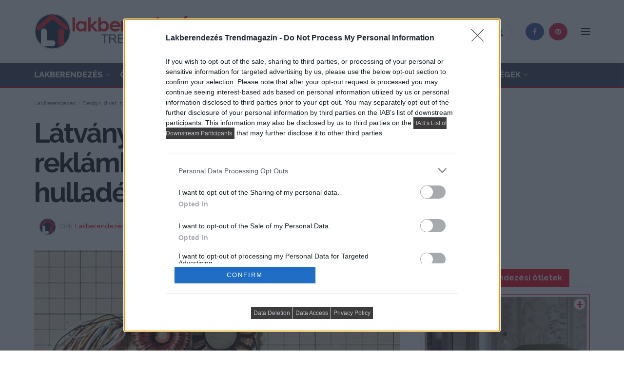

--- FILE ---
content_type: text/html; charset=UTF-8
request_url: https://lakbermagazin.hu/design/858-latvanyos-kreativ-plakatok-egy-reklamkampanyhoz.html
body_size: 28997
content:
<!doctype html>
<!--[if lt IE 7]> <html class="no-js lt-ie9 lt-ie8 lt-ie7" lang="hu" prefix="og: http://ogp.me/ns#"> <![endif]-->
<!--[if IE 7]>    <html class="no-js lt-ie9 lt-ie8" lang="hu" prefix="og: http://ogp.me/ns#"> <![endif]-->
<!--[if IE 8]>    <html class="no-js lt-ie9" lang="hu" prefix="og: http://ogp.me/ns#"> <![endif]-->
<!--[if IE 9]>    <html class="no-js lt-ie10" lang="hu" prefix="og: http://ogp.me/ns#"> <![endif]-->
<!--[if gt IE 8]><!--> <html class="no-js" lang="hu" prefix="og: http://ogp.me/ns#"> <!--<![endif]-->
<head>
    <meta http-equiv="Content-Type" content="text/html; charset=UTF-8" />
    <meta name='viewport' content='width=device-width, initial-scale=1, user-scalable=yes' />
    <link rel="profile" href="http://gmpg.org/xfn/11" />
    <link rel="pingback" href="https://lakbermagazin.hu/xmlrpc.php" />
    <title>Látványos, kreatív plakátok egy reklámkampányhoz elektronikus hulladékokból - Lakberendezés trendMagazin</title>
            <script type="text/javascript"> var jnews_ajax_url = 'https://lakbermagazin.hu/?ajax-request=jnews'; </script>
            <meta name="description" content="Murilo Melo művészeti vezető kreálta ezeket a fantasztikusan látványos plakátokat a brazil Companhia Athletica edzőtermeknek. n n nA felhasznált anyagok: hulladék alkatrészek ezrei szétszedett TV, játékgép, számítógép belsőkből, az üzenet: változtass a napi rutinodon, kövesd a miénket&#039;. Az alkatrészek ezrei testedző emberi alakokat formálnak a plakátokon, a project négy hónapot vett igénybe és teljes körűen dokumentált az ötletes weboldalukon. A koncepció és a megvalósítás dicséretet érdemel."/>
<link rel="canonical" href="https://lakbermagazin.hu/design/858-latvanyos-kreativ-plakatok-egy-reklamkampanyhoz.html" />
<meta property="og:locale" content="hu_HU" />
<meta property="og:type" content="article" />
<meta property="og:title" content="Látványos, kreatív plakátok egy reklámkampányhoz elektronikus hulladékokból - Lakberendezés trendMagazin" />
<meta property="og:description" content="Murilo Melo művészeti vezető kreálta ezeket a fantasztikusan látványos plakátokat a brazil Companhia Athletica edzőtermeknek. \n \n \nA felhasznált anyagok: hulladék alkatrészek ezrei szétszedett TV, játékgép, számítógép belsőkből, az üzenet: változtass a napi rutinodon, kövesd a miénket&#039;. Az alkatrészek ezrei testedző emberi alakokat formálnak a plakátokon, a project négy hónapot vett igénybe és teljes körűen dokumentált az ötletes weboldalukon. A koncepció és a megvalósítás dicséretet érdemel." />
<meta property="og:url" content="https://lakbermagazin.hu/design/858-latvanyos-kreativ-plakatok-egy-reklamkampanyhoz.html" />
<meta property="og:site_name" content="Lakberendezés trendMagazin" />
<meta property="article:publisher" content="https://www.facebook.com/lakbermagazin" />
<meta property="article:author" content="https://www.facebook.com/lakbermagazin/" />
<meta property="article:tag" content="design" />
<meta property="article:tag" content="plakát" />
<meta property="article:tag" content="reklám" />
<meta property="article:tag" content="videó" />
<meta property="article:section" content="Design, divat, reklám, inspiráció" />
<meta property="article:published_time" content="2011-09-09T10:30:46+00:00" />
<meta property="fb:app_id" content="118639644813080" />
<meta property="og:image" content="https://lakbermagazin.hu/wp-content/uploads/images/stories/gallery/cikkek/design/latvanyos-kreativ-plakatok/latvanyos-kreativ-plakatok-egy-reklamkampanyhoz-01.jpg" />
<meta property="og:image:secure_url" content="https://lakbermagazin.hu/wp-content/uploads/images/stories/gallery/cikkek/design/latvanyos-kreativ-plakatok/latvanyos-kreativ-plakatok-egy-reklamkampanyhoz-01.jpg" />
<meta property="og:image:width" content="520" />
<meta property="og:image:height" content="520" />
<meta property="og:image:alt" content="Látványos, kreatív plakátok egy reklámkampányhoz elektronikus hulladékokból" />
<meta name="twitter:card" content="summary_large_image" />
<meta name="twitter:description" content="Murilo Melo művészeti vezető kreálta ezeket a fantasztikusan látványos plakátokat a brazil Companhia Athletica edzőtermeknek. \n \n \nA felhasznált anyagok: hulladék alkatrészek ezrei szétszedett TV, játékgép, számítógép belsőkből, az üzenet: változtass a napi rutinodon, kövesd a miénket&#039;. Az alkatrészek ezrei testedző emberi alakokat formálnak a plakátokon, a project négy hónapot vett igénybe és teljes körűen dokumentált az ötletes weboldalukon. A koncepció és a megvalósítás dicséretet érdemel." />
<meta name="twitter:title" content="Látványos, kreatív plakátok egy reklámkampányhoz elektronikus hulladékokból - Lakberendezés trendMagazin" />
<meta name="twitter:site" content="@lakbermagazin" />
<meta name="twitter:image" content="https://lakbermagazin.hu/wp-content/uploads/images/stories/gallery/cikkek/design/latvanyos-kreativ-plakatok/latvanyos-kreativ-plakatok-egy-reklamkampanyhoz-01.jpg" />
<meta name="twitter:creator" content="@lakbermagazin" />
<script type='application/ld+json'>{"@context":"https:\/\/schema.org","@type":"Organization","url":"https:\/\/lakbermagazin.hu\/","sameAs":["https:\/\/www.facebook.com\/lakbermagazin","https:\/\/hu.pinterest.com\/lakbermagazin\/","https:\/\/twitter.com\/lakbermagazin"],"@id":"https:\/\/lakbermagazin.hu\/#organization","name":"Lakberendez\u00e9s trendmagazin - lakbermagazin","logo":"https:\/\/lakbermagazin.hu\/wp-content\/uploads\/2018\/05\/lakber-logo-kerek-home.png"}</script>
<script type='application/ld+json'>{"@context":"https:\/\/schema.org","@type":"BreadcrumbList","itemListElement":[{"@type":"ListItem","position":1,"item":{"@id":"https:\/\/lakbermagazin.hu\/","name":"Lakberendez\u00e9s"}},{"@type":"ListItem","position":2,"item":{"@id":"https:\/\/lakbermagazin.hu\/design-divat-reklam.html","name":"Design, divat, sz\u00f3rakoztat\u00f3 elektronika, h\u00e1ztart\u00e1s"}},{"@type":"ListItem","position":3,"item":{"@id":"https:\/\/lakbermagazin.hu\/design.html","name":"Design, divat, rekl\u00e1m, inspir\u00e1ci\u00f3"}},{"@type":"ListItem","position":4,"item":{"@id":"https:\/\/lakbermagazin.hu\/design\/858-latvanyos-kreativ-plakatok-egy-reklamkampanyhoz.html","name":"L\u00e1tv\u00e1nyos, kreat\u00edv plak\u00e1tok egy rekl\u00e1mkamp\u00e1nyhoz elektronikus hullad\u00e9kokb\u00f3l"}}]}</script>
<link rel='dns-prefetch' href='//www.google.com' />
<link rel='dns-prefetch' href='//fonts.googleapis.com' />
<link rel='dns-prefetch' href='//s.w.org' />
<link rel="alternate" type="application/rss+xml" title="Lakberendezés trendMagazin &raquo; hírcsatorna" href="https://lakbermagazin.hu/feed" />
<link rel="alternate" type="application/rss+xml" title="Lakberendezés trendMagazin &raquo; hozzászólás hírcsatorna" href="https://lakbermagazin.hu/comments/feed" />
<!-- lakbermagazin.hu is managing ads with Advanced Ads --><script>
						advanced_ads_ready=function(){var fns=[],listener,doc=typeof document==="object"&&document,hack=doc&&doc.documentElement.doScroll,domContentLoaded="DOMContentLoaded",loaded=doc&&(hack?/^loaded|^c/:/^loaded|^i|^c/).test(doc.readyState);if(!loaded&&doc){listener=function(){doc.removeEventListener(domContentLoaded,listener);window.removeEventListener("load",listener);loaded=1;while(listener=fns.shift())listener()};doc.addEventListener(domContentLoaded,listener);window.addEventListener("load",listener)}return function(fn){loaded?setTimeout(fn,0):fns.push(fn)}}();
						</script>
		<link rel='stylesheet' id='lm-styles-css-css'  href='https://lakbermagazin.hu/wp-content/plugins/lakbermagazin/css/lm-styles.css?ver=2.1.12' type='text/css' media='all' />
<link rel='stylesheet' id='jnews-previewslider-css'  href='https://lakbermagazin.hu/wp-content/plugins/jnews-gallery/assets/css/previewslider.css' type='text/css' media='all' />
<link rel='stylesheet' id='jnews-previewslider-responsive-css'  href='https://lakbermagazin.hu/wp-content/plugins/jnews-gallery/assets/css/previewslider-responsive.css' type='text/css' media='all' />
<link rel='stylesheet' id='jnews-parent-style-css'  href='https://lakbermagazin.hu/wp-content/themes/jnews/style.css?ver=4.9.28' type='text/css' media='all' />
<link rel='stylesheet' id='jnews_customizer_font-css'  href='//fonts.googleapis.com/css?family=Raleway%3A800%2C700%2C500%2Cregular%2C900%2C800%2C700%2Cregular%7CPoppins%3A700' type='text/css' media='all' />
<link rel='stylesheet' id='mediaelement-css'  href='https://lakbermagazin.hu/wp-includes/js/mediaelement/mediaelementplayer-legacy.min.css?ver=4.2.6-78496d1' type='text/css' media='all' />
<link rel='stylesheet' id='wp-mediaelement-css'  href='https://lakbermagazin.hu/wp-includes/js/mediaelement/wp-mediaelement.min.css?ver=4.9.28' type='text/css' media='all' />
<link rel='stylesheet' id='jnews-frontend-css'  href='https://lakbermagazin.hu/wp-content/themes/jnews/assets/dist/frontend.min.css?ver=1.0.0' type='text/css' media='all' />
<link rel='stylesheet' id='jnews-style-css'  href='https://lakbermagazin.hu/wp-content/themes/jnews-child/style.css?ver=1.0.0' type='text/css' media='all' />
<link rel='stylesheet' id='jnews-dynamic-style-css'  href='https://lakbermagazin.hu/wp-content/uploads/jnews/jnews-9jgFMkQTSC.css?ver=4.9.28' type='text/css' media='all' />
<link rel='stylesheet' id='jnews-social-login-style-css'  href='https://lakbermagazin.hu/wp-content/plugins/jnews-social-login/assets/css/plugin.css?ver=3.0.0' type='text/css' media='all' />
<script type='text/javascript' src='https://lakbermagazin.hu/wp-includes/js/jquery/jquery.js?ver=1.12.4'></script>
<script type='text/javascript' src='https://lakbermagazin.hu/wp-includes/js/jquery/jquery-migrate.min.js?ver=1.4.1'></script>
<script type='text/javascript' src='https://lakbermagazin.hu/wp-content/plugins/jnews-gallery/assets/js/jquery.previewslider.js'></script>
<script type='text/javascript'>
var mejsL10n = {"language":"hu","strings":{"mejs.install-flash":"Olyan b\u00f6ng\u00e9sz\u0151 van haszn\u00e1latban, amelyben nincs enged\u00e9lyezve vagy telep\u00edtve a Flash player. A haszn\u00e1lathoz a Flash player b\u0151v\u00edtm\u00e9nyt be kell kapcsolni, vagy a leg\u00fajabb verzi\u00f3t a https:\/\/get.adobe.com\/flashplayer\/ oldalr\u00f3l let\u00f6lteni \u00e9s telep\u00edteni.","mejs.fullscreen-off":"Teljes k\u00e9perny\u0151 kikapcsol\u00e1sa","mejs.fullscreen-on":"Teljes k\u00e9perny\u0151 bekapcsol\u00e1sa","mejs.download-video":"Vide\u00f3 let\u00f6lt\u00e9se","mejs.fullscreen":"Teljes k\u00e9perny\u0151","mejs.time-jump-forward":["Ugr\u00e1s el\u0151re 1 m\u00e1sodpercet","Ugr\u00e1s el\u0151re %1 m\u00e1sodpercet"],"mejs.loop":"Loop lenyit\u00e1sa","mejs.play":"Lej\u00e1tsz\u00e1s","mejs.pause":"Sz\u00fcnet","mejs.close":"Bez\u00e1r\u00e1s","mejs.time-slider":"Id\u0151cs\u00faszka","mejs.time-help-text":"A Bal\/Jobb billenty\u0171 haszn\u00e1lat\u00e1val egy m\u00e1sodpercet, a Fel\/Le billenty\u0171 haszn\u00e1lat\u00e1val 10 m\u00e1sodpercet l\u00e9ptethet\u00fcnk.","mejs.time-skip-back":["Visszal\u00e9p\u00e9s 1 m\u00e1sodperc m\u00falva","Visszal\u00e9p\u00e9s %1 m\u00e1sodperccel"],"mejs.captions-subtitles":"K\u00e9pal\u00e1\u00edr\u00e1s\/Felirat","mejs.captions-chapters":"Fejezetek","mejs.none":"Egyik sem","mejs.mute-toggle":"N\u00e9m\u00edt\u00e1s","mejs.volume-help-text":"A hanger\u0151 n\u00f6vel\u00e9s\u00e9hez, illet\u0151leg cs\u00f6kkent\u00e9s\u00e9hez a Fel\/Le billenty\u0171ket kell haszn\u00e1lni.","mejs.unmute":"N\u00e9m\u00edt\u00e1s felold\u00e1sa","mejs.mute":"N\u00e9m\u00edt\u00e1s","mejs.volume-slider":"Hanger\u0151 cs\u00faszka","mejs.video-player":"Vide\u00f3lej\u00e1tsz\u00f3","mejs.audio-player":"Audi\u00f3 lej\u00e1tsz\u00f3","mejs.ad-skip":"Hirdet\u00e9s \u00e1tugr\u00e1sa","mejs.ad-skip-info":["\u00c1tugr\u00e1s 1 m\u00e1sodperc m\u00falva","\u00c1tugr\u00e1s %1 mp m\u00falva"],"mejs.source-chooser":"Forr\u00e1s v\u00e1laszt\u00f3","mejs.stop":"Meg\u00e1ll\u00edt\u00e1s","mejs.speed-rate":"Sebess\u00e9g","mejs.live-broadcast":"\u00c9l\u0151 k\u00f6zvet\u00edt\u00e9s","mejs.afrikaans":"afrikai","mejs.albanian":"alb\u00e1n","mejs.arabic":"arab","mejs.belarusian":"feh\u00e9r orosz","mejs.bulgarian":"bolg\u00e1r","mejs.catalan":"katal\u00e1n","mejs.chinese":"k\u00ednai","mejs.chinese-simplified":"k\u00ednai (egyszer\u0171s\u00edtett)","mejs.chinese-traditional":"k\u00ednai (hagyom\u00e1nyos)","mejs.croatian":"horv\u00e1t","mejs.czech":"cseh","mejs.danish":"d\u00e1n","mejs.dutch":"holland","mejs.english":"Angol","mejs.estonian":"\u00e9szt","mejs.filipino":"filipp\u00edn\u00f3","mejs.finnish":"finn","mejs.french":"francia","mejs.galician":"gal\u00edciai","mejs.german":"n\u00e9met","mejs.greek":"g\u00f6r\u00f6g","mejs.haitian-creole":"haiti kreol","mejs.hebrew":"h\u00e9ber","mejs.hindi":"hindi","mejs.hungarian":"magyar","mejs.icelandic":"izlandi","mejs.indonesian":"indon\u00e9z","mejs.irish":"\u00edr","mejs.italian":"olasz","mejs.japanese":"jap\u00e1n","mejs.korean":"koreai","mejs.latvian":"lett","mejs.lithuanian":"litv\u00e1n","mejs.macedonian":"maced\u00f3n","mejs.malay":"mal\u00e1j","mejs.maltese":"m\u00e1ltai","mejs.norwegian":"norv\u00e9g","mejs.persian":"perzsa","mejs.polish":"lengyel","mejs.portuguese":"portug\u00e1l","mejs.romanian":"rom\u00e1n","mejs.russian":"orosz","mejs.serbian":"szerb","mejs.slovak":"szlov\u00e1k","mejs.slovenian":"szlov\u00e9n","mejs.spanish":"spanyol","mejs.swahili":"szuah\u00e9li","mejs.swedish":"sv\u00e9d","mejs.tagalog":"Tagalog","mejs.thai":"thai","mejs.turkish":"t\u00f6r\u00f6k","mejs.ukrainian":"ukr\u00e1n","mejs.vietnamese":"vietn\u00e1mi","mejs.welsh":"welszi","mejs.yiddish":"Jiddis"}};
</script>
<script type='text/javascript' src='https://lakbermagazin.hu/wp-includes/js/mediaelement/mediaelement-and-player.min.js?ver=4.2.6-78496d1'></script>
<script type='text/javascript' src='https://lakbermagazin.hu/wp-includes/js/mediaelement/mediaelement-migrate.min.js?ver=4.9.28'></script>
<script type='text/javascript'>
/* <![CDATA[ */
var _wpmejsSettings = {"pluginPath":"\/wp-includes\/js\/mediaelement\/","classPrefix":"mejs-","stretching":"responsive"};
/* ]]> */
</script>
<link rel='https://api.w.org/' href='https://lakbermagazin.hu/wp-json/' />
<link rel="EditURI" type="application/rsd+xml" title="RSD" href="https://lakbermagazin.hu/xmlrpc.php?rsd" />
<link rel="wlwmanifest" type="application/wlwmanifest+xml" href="https://lakbermagazin.hu/wp-includes/wlwmanifest.xml" /> 

<link rel="alternate" type="application/json+oembed" href="https://lakbermagazin.hu/wp-json/oembed/1.0/embed?url=https%3A%2F%2Flakbermagazin.hu%2Fdesign%2F858-latvanyos-kreativ-plakatok-egy-reklamkampanyhoz.html" />
<link rel="alternate" type="text/xml+oembed" href="https://lakbermagazin.hu/wp-json/oembed/1.0/embed?url=https%3A%2F%2Flakbermagazin.hu%2Fdesign%2F858-latvanyos-kreativ-plakatok-egy-reklamkampanyhoz.html&#038;format=xml" />
<meta name="theme-color" content="#f70d28" /><meta name="robots" content="max-image-preview:large" /><script async src="https://securepubads.g.doubleclick.net/tag/js/gpt.js"></script>
<script>
window.googletag = window.googletag || {cmd: []};
googletag.cmd.push(function() {
googletag.defineSlot('/28240038/lakbermagazin.hu_fullbanner_wideboard', [[640, 360], [320, 320], [468, 120], [300, 250], [320, 160], [468, 180], [1, 1], [468, 60], [480, 480]], 'div-gpt-ad-1568373309373-0').addService(googletag.pubads());
googletag.defineSlot('/28240038/lakbermagazin.hu_kepes', [[1, 1], [250, 140], [250, 125], [250, 180]], 'div-gpt-ad-1567684378196-0').addService(googletag.pubads());
googletag.defineSlot('/28240038/lakbermagazin.hu_leaderboard_superleaderboard_billboard_pushdown', [[320, 320], [320, 160], [728, 90], [300, 250], [970, 250], [970, 90], [480, 480], [1, 1]], 'div-gpt-ad-1568373417003-0').addService(googletag.pubads());
googletag.defineSlot('/28240038/lakbermagazin.hu_mediumrectangle_halfpage_filmstrip_sidekick_csomolungma', [[300, 600], [320, 320], [320, 160], [250, 250], [300, 250], [480, 480], [1, 1], [300, 1000]], 'div-gpt-ad-1568373496549-0').addService(googletag.pubads());
googletag.pubads().enableSingleRequest();
googletag.pubads().collapseEmptyDivs();
googletag.enableServices();
});
</script>
<script type="text/javascript">
    (function(c,l,a,r,i,t,y){
        c[a]=c[a]||function(){(c[a].q=c[a].q||[]).push(arguments)};
        t=l.createElement(r);t.async=1;t.src="https://www.clarity.ms/tag/"+i;
        y=l.getElementsByTagName(r)[0];y.parentNode.insertBefore(t,y);
    })(window, document, "clarity", "script", "sw6fjmm3x1");
</script>
<!--[if lte IE 9]><link rel="stylesheet" type="text/css" href="https://lakbermagazin.hu/wp-content/plugins/js_composer/assets/css/vc_lte_ie9.min.css" media="screen"><![endif]--><link rel="icon" href="https://lakbermagazin.hu/wp-content/uploads/2018/05/cropped-lakbermagazin-ic-32x32.png" sizes="32x32" />
<link rel="icon" href="https://lakbermagazin.hu/wp-content/uploads/2018/05/cropped-lakbermagazin-ic-192x192.png" sizes="192x192" />
<link rel="apple-touch-icon-precomposed" href="https://lakbermagazin.hu/wp-content/uploads/2018/05/cropped-lakbermagazin-ic-180x180.png" />
<meta name="msapplication-TileImage" content="https://lakbermagazin.hu/wp-content/uploads/2018/05/cropped-lakbermagazin-ic-270x270.png" />
		<style type="text/css" id="wp-custom-css">
			@media only screen and (min-device-width : 480px) and (max-device-width : 4000px) {.w-lm-m {display:none;}}
@media only screen and (max-device-width : 480px) {.w-lm-d {display:none;}}
.alert {color: #222;}
.footer_logo {max-width:250px;}
.okayNav__nav--invisible a {font-size: 12px;font-weight: 500;text-transform: uppercase;}
.jeg_hero_style_4 .jeg_postblock_content {background: rgba(0,0,0,.3);}
.jeg_readmore {color: #f70d28;}
.tag-groups-label {display: inline-block;padding: 5px 10px;background: #9a8c98;color: #fff;border-radius: 4px;margin: 2px 0;font-size:14px !important;}
.tag-groups-label:hover {background: #f70d28;}
.tag-groups-cloud .ui-corner-all, .tag-groups-cloud .ui-corner-bottom, .tag-groups-cloud .ui-corner-right, .tag-groups-cloud .ui-corner-br {display: none;}
.ui-tabs {margin-top: -10px;}
.jeg_pl_lg_card {border-bottom: 2px solid #eee;}
.jeg_pl_lg_card:after {content: "";width: 30%;height: 2px;background: #f70d28;display: block;position:relative;bottom: -2px;}
.jeg_slider_type_7 .jeg_slide_caption {background: #9a8c98;}
.jeg_post_tags a {color: #212121;font-size: 13px;padding: 5px 10px;margin: 0 5px 5px 0;border: 1px solid #ccc;background: #fff;}
@media only screen and (max-width:767px) {.jeg_slider_type_7 .jeg_slide_image {padding-bottom: 70%;}}
.jeg_post_meta a {font-weight: 500;}
.jeg_pl_lg_9 {margin-bottom: 0px;padding-bottom: 40px;border-bottom: 0px;}
@media only screen and (max-width: 767px) {
.jeg_pl_lg_9 {margin-bottom: 0px !important;}}
.jeg_block_heading_6 {border-bottom: 2px solid #D9D9D9;}
.jeg_pl_lg_9 .jeg_post_title {font-size: 32px;line-height: 1.3;font-weight: 800;}
.jeg_pl_lg_9 .jeg_post_excerpt {margin-top: 15px;font-size: 16px;}
.jeg_menu li>ul li a {padding: 12px 16px;font-size: 16px;font-weight: 700;}
.jeg_block_heading_6:after {width: 20%;}
.jeg_post_category a {letter-spacing: 0px;}
.jeg_search_result .search-link {font-size: 15px;}
.jeg_cat_header_2 {background: #22223B !important;}
.jeg_cat_header_2 .jeg_cat_title {color: #fff !important;font-size: 38px;}
.jeg_cat_header_2 .jeg_cat_subtitle {color: #dfdce3 !important;}
.jeg_cat_header_2 #breadcrumbs {color: #dfdce3 !important;}
.jeg_cat_header_2 #breadcrumbs a {color: #dfdce3 !important;}
.jeg_cat_header_2 #breadcrumbs a:hover {color: #fff !important;}
.jeg_menu li>ul li.current-menu-ancestor>a, .jeg_menu li>ul li.current-menu-item>a, .jeg_menu li>ul li.sfHover>a, .jeg_menu li>ul li:hover>a {color: #fff !important;background: #9a8c98 !important;}
.jeg_menu_style_1>li>a:before {height: 3px;}
.jeg_menu li>ul {background: #FAFAFA !important;}
.jeg_menu li>ul li a {color: #615f5c !important;}
.dark .jeg_mobile_menu.sf-arrows .sf-with-ul:after, .dark .jeg_mobile_menu ul li a, .dark .profile_links li a {color: hsla(0,0%,100%,.8);}
.jnews_content_top_ads {margin-bottom:30px;}
.jnews_inline_module_ads .ads_image {display: block !important;}
@media only screen and (max-width: 1200px) and (min-width: 1024px) {.jeg_main_menu > li > a {font-size: 1.05em !important;}}
.jeg_mobile_profile .jeg_accountlink li a:hover {color:#fff;}
.jnews_header_top_ads {z-index: 1000;}
h2.subt {font-weight:bold;line-height: 1.5;}
h3.subt {font-weight:bold;line-height: 1.4;}
.lm_auth a {color:#a0a0a0;}
.jeg_pagination_loadmore .jeg_block_navigation {margin: 10px 0;}
.ajax_comment_button {margin-top: 30px;margin-bottom: 20px;}
.jnews_comment_container {margin-bottom: 30px;}
.lm_jeg_post_tags a {color: #212121;background: #fff;font-size: 12px;}
.lm_jeg_post_tags {margin: 1.3em auto 1.75em;}
.jeg_thumb .jeg_post_category a {display:inline;white-space:pre-wrap !important;-webkit-box-decoration-break:clone;-ms-box-decoration-break:clone;-o-box-decoration-break:clone;box-decoration-break:clone;}
.jeg_thumb .jeg_post_category {left:5px;bottom:7px;}
.content-inner ul, .wpb_text_column ul {list-style: none;}
.kgteteje .entry-content h1, .entry-content h2, .entry-content h3, .entry-content h4, .entry-content h5, .entry-content h6 {font-weight: 700;}
.vc_custom_1541758876980{padding-right: 15px !important;padding-left: 15px !important;}
.jeg_archive_title {font-weight: 800;font-size: 3em;}
.jeg_midbar .jeg_menu:not(.jeg_main_menu) > li > a, .jeg_navbar .jeg_menu:not(.jeg_main_menu) > li > a {font-weight: 700;}
.jeg_slider_type_7 .jeg_block_nav {display: none;}
.lms {float: left;width: 33.33%;padding: 10px;height: auto;}
.lmsr:after {content: "";display: table;clear: both;}
.jeg_slider_type_7 .jeg_slide_caption .jeg_post_category a {background: #fff !important;padding: 7px;color: #000;}
@media only screen and (max-width: 767px) {
.jeg_slider_type_7 .jeg_slide_caption {padding: 30px 30px 20px;}}
@media only screen and (max-width: 768px) {
.jeg_slider_type_7 .jeg_slide_caption .jeg_post_title {font-size: 20px;}}
@media only screen and (max-width: 1200px) and (min-width: 768px){
.jeg_slider_type_7 .jeg_slide_caption .jeg_post_title {font-size: 20px !important;}}
@media only screen and (max-width: 1540px) and (min-width: 1280px){
.jeg_slider_type_7 .jeg_slide_caption .jeg_post_title {font-size: 34px !important;}}
@media only screen and (min-width: 1541px){
.jeg_slider_type_7 .jeg_slide_caption .jeg_post_title {font-size: 38px !important;}}
@media only screen and (max-width: 1200px) and (min-width: 768px){
.jeg_slider_type_7 .jeg_post_excerpt {display: none !important;}}
.testimonial-quote {
    font-size: 16px;
}

.testimonial-quote blockquote {
    /* Negate theme styles */
    border: 0;
    margin: 0;
    padding: 0;
    background: none;
    color: gray;
    font-family: Georgia, serif;
    font-style: italic;
    line-height: 1.4 !important;
    position: relative;
    text-shadow: 0 1px white;
    z-index: 0;
}
.testimonial-quote blockquote * {
    box-sizing: border-box; 
}
.testimonial-quote blockquote h3 {
    color: #75808a; 
    line-height: 1.4 !important;
	font-size: 1.5em;
}
.testimonial-quote blockquote h3:first-child:before {
    content: '\201C';
    color: #81bedb !important;
    font-size: 7.5em !important;
    font-weight: 700 !important;
    opacity: .4;
    position: absolute;
    top: -.4em;
    left: -.2em;    
    text-shadow: none;
    z-index: -300;
}
.testimonial-quote {
    position: relative; 
}
.testimonial-quote .quote-container {
    padding: 0 40px 25px; 
}
.jeg_slider_type_3 .owl-nav div::before {font-size: 32px;}
.jeg_slider_type_3.owl-carousel .owl-nav div {opacity: 1;}
.jeg_slider_type_8 .owl-nav div {opacity: 1;}
.jeg_slider_type_8 .owl-nav div {font-size: 32px;}
.lm-like-inner {
    font-weight: 400;
    background: #fff;
    color: #f70d28;
    font-size: 280% !important;
	  line-height: 24px;
}
.lm-like-container.lm-double .lm-like-inner {
    font-size: 400% !important;
}
.lm-like-container.lm-like-active .lm-like-inner::before {font-size: 40%;vertical-align: top;}
.cikkat a {color: #212121;}
.cikkat a:hover {color: #f70d28;}
.cikkfl {white-space: pre-wrap !important;-webkit-box-decoration-break: clone;-ms-box-decoration-break: clone;-o-box-decoration-break: clone;box-decoration-break: clone;display: inline;color: #fff;padding: 5px 5px;background: #f70d28;transition: .2s;line-height: 1.5em;font-size:22px;}
.cikkfl:hover {background: #30364c;color:#fff;}
.jnews-cookie-law-policy {width: 45%;}
.jeg_slider_type_7 .jeg_slide_image {
    position: relative;
}
.jeg_slider_type_7 .jeg_slide_image a {
    display: block;
    width: 100%;
    height: 100%;
    position: absolute;
    top: 0;
    left: 0;
}
.jeg_heroblock_13 .jeg_post_title {font-size: 36px;}
@media only screen and (max-width: 480px) {
.jeg_heroblock_13 .jeg_post_title {font-size: 20px;}}
@media only screen and (max-width: 768px) and (min-width: 481px) {
.jeg_heroblock_13 .jeg_post_title {font-size: 26px;}}
@media only screen and (max-width: 1024px) and (min-width: 769px) {
.jeg_heroblock_13 .jeg_post_title {font-size: 32px;}}
@media only screen and (max-width: 768px) {
h3.lmfronth3 {font-size: 12px !important;}}
.okayNav__menu-toggle span {background: #fff;}
.okayNav__menu-toggle.icon--active span {background: #fff;}
.jeg_subcat .okayNav__menu-toggle {background: #f70d28;border-radius: 5px;}
.bottom_links .forgot {color: #f70d28;font-weight: 500;}
.widget_tag_cloud a {font-size: 13px!important;color: #6f6f6f;font-weight: 700;}
.entry-header .jeg_post_subtitle {color: #212121;font-weight: 700;}
.jeg_nav_search .jeg_search_button .fa {font-size: 20px !important;}
@media only screen and (max-width: 1024px) {.jeg_postblock_27 .jeg_post_title {font-size: 20px !important;}}
@media only screen and (max-width: 1024px) {.jeg_postblock_27 .jeg_post {width: 100% !important;}}
.jeg_postblock_27 .jeg_post {background: #f70d28;padding-bottom: 20px;}
.lmb27 .jeg_pl_md_4 {margin-bottom: 0px !important;}
.jnews_article_top_ads>.ads-wrapper>* {padding-bottom: 0px !important;}
.jeg_archive_description {font-size:16px !important;}		</style>
	<noscript><style type="text/css"> .wpb_animate_when_almost_visible { opacity: 1; }</style></noscript>

<!-- Google tag (gtag.js) -->
<script async src="https://www.googletagmanager.com/gtag/js?id=G-K4VNFBW957"></script>
<script>
  window.dataLayer = window.dataLayer || [];
  function gtag(){dataLayer.push(arguments);}
  gtag('js', new Date());

  gtag('config', 'G-K4VNFBW957');
</script>

<!-- InMobi Choice. Consent Manager Tag v3.0 (for TCF 2.2) -->
<script type="text/javascript" async=true>
(function() {
  var host = window.location.hostname;
  var element = document.createElement('script');
  var firstScript = document.getElementsByTagName('script')[0];
  var url = 'https://cmp.inmobi.com'
    .concat('/choice/', 'jZ_ZKcxFZGD14', '/', host, '/choice.js?tag_version=V3');
  var uspTries = 0;
  var uspTriesLimit = 3;
  element.async = true;
  element.type = 'text/javascript';
  element.src = url;

  firstScript.parentNode.insertBefore(element, firstScript);

  function makeStub() {
    var TCF_LOCATOR_NAME = '__tcfapiLocator';
    var queue = [];
    var win = window;
    var cmpFrame;

    function addFrame() {
      var doc = win.document;
      var otherCMP = !!(win.frames[TCF_LOCATOR_NAME]);

      if (!otherCMP) {
        if (doc.body) {
          var iframe = doc.createElement('iframe');

          iframe.style.cssText = 'display:none';
          iframe.name = TCF_LOCATOR_NAME;
          doc.body.appendChild(iframe);
        } else {
          setTimeout(addFrame, 5);
        }
      }
      return !otherCMP;
    }

    function tcfAPIHandler() {
      var gdprApplies;
      var args = arguments;

      if (!args.length) {
        return queue;
      } else if (args[0] === 'setGdprApplies') {
        if (
          args.length > 3 &&
          args[2] === 2 &&
          typeof args[3] === 'boolean'
        ) {
          gdprApplies = args[3];
          if (typeof args[2] === 'function') {
            args[2]('set', true);
          }
        }
      } else if (args[0] === 'ping') {
        var retr = {
          gdprApplies: gdprApplies,
          cmpLoaded: false,
          cmpStatus: 'stub'
        };

        if (typeof args[2] === 'function') {
          args[2](retr);
        }
      } else {
        if(args[0] === 'init' && typeof args[3] === 'object') {
          args[3] = Object.assign(args[3], { tag_version: 'V3' });
        }
        queue.push(args);
      }
    }

    function postMessageEventHandler(event) {
      var msgIsString = typeof event.data === 'string';
      var json = {};

      try {
        if (msgIsString) {
          json = JSON.parse(event.data);
        } else {
          json = event.data;
        }
      } catch (ignore) {}

      var payload = json.__tcfapiCall;

      if (payload) {
        window.__tcfapi(
          payload.command,
          payload.version,
          function(retValue, success) {
            var returnMsg = {
              __tcfapiReturn: {
                returnValue: retValue,
                success: success,
                callId: payload.callId
              }
            };
            if (msgIsString) {
              returnMsg = JSON.stringify(returnMsg);
            }
            if (event && event.source && event.source.postMessage) {
              event.source.postMessage(returnMsg, '*');
            }
          },
          payload.parameter
        );
      }
    }

    while (win) {
      try {
        if (win.frames[TCF_LOCATOR_NAME]) {
          cmpFrame = win;
          break;
        }
      } catch (ignore) {}

      if (win === window.top) {
        break;
      }
      win = win.parent;
    }
    if (!cmpFrame) {
      addFrame();
      win.__tcfapi = tcfAPIHandler;
      win.addEventListener('message', postMessageEventHandler, false);
    }
  };

  makeStub();

  function makeGppStub() {
    const CMP_ID = 10;
    const SUPPORTED_APIS = [
      '2:tcfeuv2',
      '6:uspv1',
      '7:usnatv1',
      '8:usca',
      '9:usvav1',
      '10:uscov1',
      '11:usutv1',
      '12:usctv1'
    ];

    window.__gpp_addFrame = function (n) {
      if (!window.frames[n]) {
        if (document.body) {
          var i = document.createElement("iframe");
          i.style.cssText = "display:none";
          i.name = n;
          document.body.appendChild(i);
        } else {
          window.setTimeout(window.__gpp_addFrame, 10, n);
        }
      }
    };
    window.__gpp_stub = function () {
      var b = arguments;
      __gpp.queue = __gpp.queue || [];
      __gpp.events = __gpp.events || [];

      if (!b.length || (b.length == 1 && b[0] == "queue")) {
        return __gpp.queue;
      }

      if (b.length == 1 && b[0] == "events") {
        return __gpp.events;
      }

      var cmd = b[0];
      var clb = b.length > 1 ? b[1] : null;
      var par = b.length > 2 ? b[2] : null;
      if (cmd === "ping") {
        clb(
          {
            gppVersion: "1.1", // must be “Version.Subversion”, current: “1.1”
            cmpStatus: "stub", // possible values: stub, loading, loaded, error
            cmpDisplayStatus: "hidden", // possible values: hidden, visible, disabled
            signalStatus: "not ready", // possible values: not ready, ready
            supportedAPIs: SUPPORTED_APIS, // list of supported APIs
            cmpId: CMP_ID, // IAB assigned CMP ID, may be 0 during stub/loading
            sectionList: [],
            applicableSections: [-1],
            gppString: "",
            parsedSections: {},
          },
          true
        );
      } else if (cmd === "addEventListener") {
        if (!("lastId" in __gpp)) {
          __gpp.lastId = 0;
        }
        __gpp.lastId++;
        var lnr = __gpp.lastId;
        __gpp.events.push({
          id: lnr,
          callback: clb,
          parameter: par,
        });
        clb(
          {
            eventName: "listenerRegistered",
            listenerId: lnr, // Registered ID of the listener
            data: true, // positive signal
            pingData: {
              gppVersion: "1.1", // must be “Version.Subversion”, current: “1.1”
              cmpStatus: "stub", // possible values: stub, loading, loaded, error
              cmpDisplayStatus: "hidden", // possible values: hidden, visible, disabled
              signalStatus: "not ready", // possible values: not ready, ready
              supportedAPIs: SUPPORTED_APIS, // list of supported APIs
              cmpId: CMP_ID, // list of supported APIs
              sectionList: [],
              applicableSections: [-1],
              gppString: "",
              parsedSections: {},
            },
          },
          true
        );
      } else if (cmd === "removeEventListener") {
        var success = false;
        for (var i = 0; i < __gpp.events.length; i++) {
          if (__gpp.events[i].id == par) {
            __gpp.events.splice(i, 1);
            success = true;
            break;
          }
        }
        clb(
          {
            eventName: "listenerRemoved",
            listenerId: par, // Registered ID of the listener
            data: success, // status info
            pingData: {
              gppVersion: "1.1", // must be “Version.Subversion”, current: “1.1”
              cmpStatus: "stub", // possible values: stub, loading, loaded, error
              cmpDisplayStatus: "hidden", // possible values: hidden, visible, disabled
              signalStatus: "not ready", // possible values: not ready, ready
              supportedAPIs: SUPPORTED_APIS, // list of supported APIs
              cmpId: CMP_ID, // CMP ID
              sectionList: [],
              applicableSections: [-1],
              gppString: "",
              parsedSections: {},
            },
          },
          true
        );
      } else if (cmd === "hasSection") {
        clb(false, true);
      } else if (cmd === "getSection" || cmd === "getField") {
        clb(null, true);
      }
      //queue all other commands
      else {
        __gpp.queue.push([].slice.apply(b));
      }
    };
    window.__gpp_msghandler = function (event) {
      var msgIsString = typeof event.data === "string";
      try {
        var json = msgIsString ? JSON.parse(event.data) : event.data;
      } catch (e) {
        var json = null;
      }
      if (typeof json === "object" && json !== null && "__gppCall" in json) {
        var i = json.__gppCall;
        window.__gpp(
          i.command,
          function (retValue, success) {
            var returnMsg = {
              __gppReturn: {
                returnValue: retValue,
                success: success,
                callId: i.callId,
              },
            };
            event.source.postMessage(msgIsString ? JSON.stringify(returnMsg) : returnMsg, "*");
          },
          "parameter" in i ? i.parameter : null,
          "version" in i ? i.version : "1.1"
        );
      }
    };
    if (!("__gpp" in window) || typeof window.__gpp !== "function") {
      window.__gpp = window.__gpp_stub;
      window.addEventListener("message", window.__gpp_msghandler, false);
      window.__gpp_addFrame("__gppLocator");
    }
  };

  makeGppStub();

  var uspStubFunction = function() {
    var arg = arguments;
    if (typeof window.__uspapi !== uspStubFunction) {
      setTimeout(function() {
        if (typeof window.__uspapi !== 'undefined') {
          window.__uspapi.apply(window.__uspapi, arg);
        }
      }, 500);
    }
  };

  var checkIfUspIsReady = function() {
    uspTries++;
    if (window.__uspapi === uspStubFunction && uspTries < uspTriesLimit) {
      console.warn('USP is not accessible');
    } else {
      clearInterval(uspInterval);
    }
  };

  if (typeof window.__uspapi === 'undefined') {
    window.__uspapi = uspStubFunction;
    var uspInterval = setInterval(checkIfUspIsReady, 6000);
  }
})();
</script>
<!-- End InMobi Choice. Consent Manager Tag v3.0 (for TCF 2.2) -->

<script async src="//headerbidding.services/files/lakbermagazin.js"></script>
</head>
<body class="post-template-default single single-post postid-917 single-format-standard jnews jsc_normal wpb-js-composer js-comp-ver-5.5.4 vc_responsive jeg_single_tpl_2">

    <!-- Google Tag Manager (noscript) -->
<!-- noscript><iframe src="https://www.googletagmanager.com/ns.html?id=GTM-T5M38D"
height="0" width="0" style="display:none;visibility:hidden"></iframe></noscript -->
<!-- End Google Tag Manager (noscript) -->

    <div class="pageteteje"></div>
    

    <div class="jeg_ad jeg_ad_top jnews_header_top_ads" style="max-width:1140px;margin:0 auto;overflow:hidden !important;">
        <div class='ads-wrapper  '><div class='ads_shortcode'></div></div>    </div>

    <!-- The Main Wrapper
    ============================================= -->
    <div class="jeg_viewport">

        
        <div class="jeg_header_wrapper">
            <div class="jeg_header_instagram_wrapper">
    </div>

<!-- HEADER -->
<div class="jeg_header normal">
    <div class="jeg_midbar jeg_container normal">
    <div class="container">
        <div class="jeg_nav_row">
            
                <div class="jeg_nav_col jeg_nav_left jeg_nav_normal">
                    <div class="item_wrap jeg_nav_alignleft">
                        <div class="jeg_nav_item jeg_logo jeg_desktop_logo">
			<div class="site-title">
	    	<a href="https://lakbermagazin.hu/" style="padding: 0 0 0 0;">
	    	    <img src="https://lakbermagazin.hu/wp-content/uploads/2020/01/lakberendezes-trendmagazin-lakbermagazin-logo-b.png" srcset="https://lakbermagazin.hu/wp-content/uploads/2020/01/lakberendezes-trendmagazin-lakbermagazin-logo-b.png 1x, https://lakbermagazin.hu/wp-content/uploads/2020/01/lakberendezes-trendmagazin-lakbermagazin-logo-b.png 2x" alt="Lakberendezés trendMagazin">	    	</a>
	    </div>
	</div>                    </div>
                </div>

                
                <div class="jeg_nav_col jeg_nav_center jeg_nav_normal">
                    <div class="item_wrap jeg_nav_aligncenter">
                                            </div>
                </div>

                
                <div class="jeg_nav_col jeg_nav_right jeg_nav_grow">
                    <div class="item_wrap jeg_nav_alignright">
                        <div class="jeg_nav_item jeg_nav_account">
    <ul class="jeg_accountlink jeg_menu">
        <li>
            <i class="fa fa-spinner fa-spin fa-fw"></i>
        </li>
    </ul>
</div><!-- Search Form -->
<div class="jeg_nav_item jeg_nav_search">
	<div class="jeg_search_wrapper jeg_search_no_expand round">
	    <a href="#" class="jeg_search_toggle"><i class="fa fa-search"></i></a>
	    <form action="https://lakbermagazin.hu/" method="get" class="jeg_search_form" target="_top">
    <input name="s" class="jeg_search_input" placeholder="Keresés..." type="text" value="" autocomplete="off">
    <button type="submit" class="jeg_search_button btn"><i class="fa fa-search"></i></button>
</form>
<!-- jeg_search_hide with_result no_result -->
<div class="jeg_search_result jeg_search_hide with_result">
    <div class="search-result-wrapper">
    </div>
    <div class="search-link search-noresult">
        Nincs találat    </div>
    <div style="font-size:16px;font-weight:700;border-bottom:20px solid #e63946;" class="search-link search-all-button">
        <i class="fa fa-search"></i> Összes keresési találat megtekintése    </div>
</div>	</div>
</div><div class="jeg_nav_item socials_widget jeg_social_icon_block circle">
    <a href="https://www.facebook.com/lakbermagazin" target='_blank' class="jeg_facebook"><i class="fa fa-facebook"></i> </a><a href="https://pinterest.com/lakbermagazin" target='_blank' class="jeg_pinterest"><i class="fa fa-pinterest"></i> </a></div><div class="jeg_nav_item jeg_nav_icon">
    <a href="#" class="toggle_btn jeg_mobile_toggle">
    	<span></span><span></span><span></span>
    </a>
</div>                    </div>
                </div>

                        </div>
    </div>
</div><div class="jeg_bottombar jeg_navbar jeg_container jeg_navbar_wrapper jeg_navbar_normal jeg_navbar_dark">
    <div class="container">
        <div class="jeg_nav_row">
            
                <div class="jeg_nav_col jeg_nav_left jeg_nav_grow">
                    <div class="item_wrap jeg_nav_alignleft">
                        <div class="jeg_main_menu_wrapper">
<div class="jeg_nav_item jeg_mainmenu_wrap"><ul class="jeg_menu jeg_main_menu jeg_menu_style_1" data-animation="animate"><li id="menu-item-240" class="menu-item menu-item-type-post_type menu-item-object-page menu-item-home menu-item-has-children menu-item-240 bgnav" data-item-row="default" ><a title="Lakberendezés trendMagazin" href="https://lakbermagazin.hu/">Lakberendezés</a>
<ul class="sub-menu">
	<li id="menu-item-62680" class="menu-item menu-item-type-taxonomy menu-item-object-post_tag menu-item-62680 bgnav" data-item-row="default" ><a href="https://lakbermagazin.hu/cimke/kis-lakasok-lakberendezese">Kis lakások lakberendezése</a></li>
	<li id="menu-item-62679" class="menu-item menu-item-type-taxonomy menu-item-object-post_tag menu-item-62679 bgnav" data-item-row="default" ><a href="https://lakbermagazin.hu/cimke/50-es-100nm-kozotti-lakasok-lakberendezese">50 és 100nm közötti lakások lakberendezése</a></li>
	<li id="menu-item-62681" class="menu-item menu-item-type-taxonomy menu-item-object-post_tag menu-item-62681 bgnav" data-item-row="default" ><a href="https://lakbermagazin.hu/cimke/nagy-lakasok-lakberendezese">Nagy lakások lakberendezése</a></li>
	<li id="menu-item-69110" class="menu-item menu-item-type-taxonomy menu-item-object-category menu-item-69110 bgnav" data-item-row="default" ><a href="https://lakbermagazin.hu/panellakas.html">Lakberendezés panellakásban</a></li>
	<li id="menu-item-69943" class="menu-item menu-item-type-taxonomy menu-item-object-category menu-item-69943 bgnav" data-item-row="default" ><a href="https://lakbermagazin.hu/otletek-modern-lakberendezes.html">Modern lakberendezés</a></li>
	<li id="menu-item-80144" class="menu-item menu-item-type-custom menu-item-object-custom menu-item-80144 bgnav" data-item-row="default" ><a href="/cimke/noies-lakberendezes">Nőies  lakberendezés</a></li>
	<li id="menu-item-80143" class="menu-item menu-item-type-custom menu-item-object-custom menu-item-80143 bgnav" data-item-row="default" ><a href="/cimke/ferfias-lakberendezes">Férfias lakberendezés</a></li>
</ul>
</li>
<li id="menu-item-61713" class="menu-item menu-item-type-taxonomy menu-item-object-category menu-item-has-children menu-item-61713 bgnav" data-item-row="default" ><a title="Lakberendezési ötletek, képek, tippek, tanácsok" href="https://lakbermagazin.hu/otlettar.html">Ötlettár</a>
<ul class="sub-menu">
	<li id="menu-item-62603" class="menu-item menu-item-type-taxonomy menu-item-object-category menu-item-62603 bgnav" data-item-row="default" ><a href="https://lakbermagazin.hu/otlettar.html">Lakberendezési ötletek, képek, tippek, tanácsok</a></li>
	<li id="menu-item-66324" class="menu-item menu-item-type-taxonomy menu-item-object-category menu-item-66324 bgnav" data-item-row="default" ><a href="https://lakbermagazin.hu/praktikus-lakberendezesi-otletek.html">Praktikus lakberendezési ötletek, tippek, tanácsok</a></li>
	<li id="menu-item-68364" class="menu-item menu-item-type-taxonomy menu-item-object-category menu-item-68364 bgnav" data-item-row="default" ><a href="https://lakbermagazin.hu/lakasfelujitas-epitkezes">Lakásfelújítás, építkezés ötletek, tippek</a></li>
	<li id="menu-item-62665" class="menu-item menu-item-type-taxonomy menu-item-object-category menu-item-62665 bgnav" data-item-row="default" ><a href="https://lakbermagazin.hu/inspiracio.html">Inspirációk, fotók, tipptár</a></li>
	<li id="menu-item-73684" class="menu-item menu-item-type-taxonomy menu-item-object-category menu-item-73684 bgnav" data-item-row="default" ><a href="https://lakbermagazin.hu/skandinav-lakberendezes">Skandináv lakberendezés</a></li>
	<li id="menu-item-62695" class="menu-item menu-item-type-taxonomy menu-item-object-category menu-item-has-children menu-item-62695 bgnav" data-item-row="default" ><a href="https://lakbermagazin.hu/hazak-enteriorok-otletek.html">Házak, Enteriőrök &#8211; inspiráció képekben</a>
	<ul class="sub-menu">
		<li id="menu-item-89501" class="menu-item menu-item-type-post_type menu-item-object-page menu-item-89501 bgnav" data-item-row="default" ><a href="https://lakbermagazin.hu/enteriorok-stilusok-lakasok-hazak-inspiracio-a-legolvasottabb-cikkek.html">Enteriőrök, stílusok, lakások, házak, inspiráció – a legolvasottabb cikkek</a></li>
	</ul>
</li>
	<li id="menu-item-62678" class="menu-item menu-item-type-taxonomy menu-item-object-category current-post-ancestor menu-item-62678 bgnav" data-item-row="default" ><a href="https://lakbermagazin.hu/design-divat-reklam.html">Design, divat, szórakoztató elektronika, háztartás</a></li>
	<li id="menu-item-62683" class="menu-item menu-item-type-taxonomy menu-item-object-category menu-item-62683 bgnav" data-item-row="default" ><a href="https://lakbermagazin.hu/eletmod.html">Életmód</a></li>
	<li id="menu-item-62682" class="menu-item menu-item-type-taxonomy menu-item-object-category menu-item-has-children menu-item-62682 bgnav" data-item-row="default" ><a href="https://lakbermagazin.hu/hirek">Hírek, eseménynaptár</a>
	<ul class="sub-menu">
		<li id="menu-item-91075" class="menu-item menu-item-type-taxonomy menu-item-object-category menu-item-91075 bgnav" data-item-row="default" ><a href="https://lakbermagazin.hu/ingatlanpiaci-hirek.html">Ingatlanpiaci hírek</a></li>
		<li id="menu-item-62697" class="menu-item menu-item-type-taxonomy menu-item-object-category menu-item-62697 bgnav" data-item-row="default" ><a href="https://lakbermagazin.hu/lakberendezes-butor-kiadvanyok.html">Lakberendezés, bútor kiadványok</a></li>
	</ul>
</li>
</ul>
</li>
<li id="menu-item-61714" class="menu-item menu-item-type-taxonomy menu-item-object-category menu-item-has-children menu-item-61714 bgnav" data-item-row="default" ><a title="Lakásfelszerelés trendek, űjdonságok" href="https://lakbermagazin.hu/lakasfelszereles.html">Lakásfelszerelés</a>
<ul class="sub-menu">
	<li id="menu-item-62647" class="menu-item menu-item-type-taxonomy menu-item-object-category menu-item-62647 bgnav" data-item-row="default" ><a href="https://lakbermagazin.hu/lakasfelszereles.html">Lakásfelszerelés, újdonságok, termékek, trendek</a></li>
</ul>
</li>
<li id="menu-item-61715" class="menu-item menu-item-type-taxonomy menu-item-object-category menu-item-has-children menu-item-61715 bgnav" data-item-row="default" ><a title="Modern építészet" href="https://lakbermagazin.hu/modern-epiteszet.html">Építészet</a>
<ul class="sub-menu">
	<li id="menu-item-62662" class="menu-item menu-item-type-taxonomy menu-item-object-category menu-item-62662 bgnav" data-item-row="default" ><a href="https://lakbermagazin.hu/modern-epiteszet.html">Modern építészet, belsőépítészet, házak</a></li>
</ul>
</li>
<li id="menu-item-61840" class="menu-item menu-item-type-post_type menu-item-object-page menu-item-has-children menu-item-61840 bgnav" data-item-row="default" ><a title="Lakberendező építész szakmai tagok" href="https://lakbermagazin.hu/lakberendezo.html">Lakberendező</a>
<ul class="sub-menu">
	<li id="menu-item-62620" class="menu-item menu-item-type-taxonomy menu-item-object-category menu-item-62620 bgnav" data-item-row="default" ><a href="https://lakbermagazin.hu/lakberendezo/lakberendezo-munkak.html">Lakberendezők munkái</a></li>
	<li id="menu-item-62661" class="menu-item menu-item-type-post_type menu-item-object-page menu-item-62661 bgnav" data-item-row="default" ><a href="https://lakbermagazin.hu/lakberendezo.html">Lakberendező, építész szakmai tagok</a></li>
	<li id="menu-item-62688" class="menu-item menu-item-type-taxonomy menu-item-object-category menu-item-62688 bgnav" data-item-row="default" ><a href="https://lakbermagazin.hu/a-lakberendezo-valaszol.html">A lakberendező válaszol</a></li>
</ul>
</li>
<li id="menu-item-104318" class="menu-item menu-item-type-taxonomy menu-item-object-category menu-item-has-children menu-item-104318 bgnav" data-item-row="default" ><a href="https://lakbermagazin.hu/inspiracio.html">Inspirációk</a>
<ul class="sub-menu">
	<li id="menu-item-63093" class="menu-item menu-item-type-taxonomy menu-item-object-category menu-item-63093 bgnav" data-item-row="default" ><a href="https://lakbermagazin.hu/video-mediatar.html">Videók, médiatár</a></li>
</ul>
</li>
<li id="menu-item-81419" class="menu-item menu-item-type-post_type menu-item-object-page menu-item-has-children menu-item-81419 bgnav" data-item-row="default" ><a href="https://lakbermagazin.hu/hazai-cegek-termekek-szolgaltatasok-tippek-otletek">Cégek</a>
<ul class="sub-menu">
	<li id="menu-item-81420" class="menu-item menu-item-type-custom menu-item-object-custom menu-item-81420 bgnav" data-item-row="default" ><a href="/hazai-cegek-termekek-szolgaltatasok-tippek-otletek">Hazai cégek, termékek, szolgáltatások – tippek, ötletek</a></li>
	<li id="menu-item-65506" class="menu-item menu-item-type-post_type menu-item-object-page menu-item-65506 bgnav" data-item-row="default" ><a href="https://lakbermagazin.hu/lakberendezes-cegkatalogus/cegregisztracio.html">Hirdetés, médiaajánlat</a></li>
</ul>
</li>
</ul></div></div>
                    </div>
                </div>

                
                <div class="jeg_nav_col jeg_nav_center jeg_nav_normal">
                    <div class="item_wrap jeg_nav_aligncenter">
                                            </div>
                </div>

                
                <div class="jeg_nav_col jeg_nav_right jeg_nav_normal">
                    <div class="item_wrap jeg_nav_alignright">
                                            </div>
                </div>

                        </div>
    </div>
</div></div><!-- /.jeg_header -->        </div>

        <div class="jeg_header_sticky">
            <div class="sticky_blankspace"></div>
<div class="jeg_header normal">
    <div class="jeg_container">
        <div data-mode="fixed" class="jeg_stickybar jeg_navbar jeg_navbar_wrapper  jeg_navbar_shadow jeg_navbar_dark">
            <div class="container">
    <div class="jeg_nav_row">
        
            <div class="jeg_nav_col jeg_nav_left jeg_nav_normal">
                <div class="item_wrap jeg_nav_alignleft">
                    <div class="jeg_main_menu_wrapper">
<div class="jeg_nav_item jeg_mainmenu_wrap"><ul class="jeg_menu jeg_main_menu jeg_menu_style_1" data-animation="animate"><li class="menu-item menu-item-type-post_type menu-item-object-page menu-item-home menu-item-has-children menu-item-240 bgnav" data-item-row="default" ><a title="Lakberendezés trendMagazin" href="https://lakbermagazin.hu/">Lakberendezés</a>
<ul class="sub-menu">
	<li class="menu-item menu-item-type-taxonomy menu-item-object-post_tag menu-item-62680 bgnav" data-item-row="default" ><a href="https://lakbermagazin.hu/cimke/kis-lakasok-lakberendezese">Kis lakások lakberendezése</a></li>
	<li class="menu-item menu-item-type-taxonomy menu-item-object-post_tag menu-item-62679 bgnav" data-item-row="default" ><a href="https://lakbermagazin.hu/cimke/50-es-100nm-kozotti-lakasok-lakberendezese">50 és 100nm közötti lakások lakberendezése</a></li>
	<li class="menu-item menu-item-type-taxonomy menu-item-object-post_tag menu-item-62681 bgnav" data-item-row="default" ><a href="https://lakbermagazin.hu/cimke/nagy-lakasok-lakberendezese">Nagy lakások lakberendezése</a></li>
	<li class="menu-item menu-item-type-taxonomy menu-item-object-category menu-item-69110 bgnav" data-item-row="default" ><a href="https://lakbermagazin.hu/panellakas.html">Lakberendezés panellakásban</a></li>
	<li class="menu-item menu-item-type-taxonomy menu-item-object-category menu-item-69943 bgnav" data-item-row="default" ><a href="https://lakbermagazin.hu/otletek-modern-lakberendezes.html">Modern lakberendezés</a></li>
	<li class="menu-item menu-item-type-custom menu-item-object-custom menu-item-80144 bgnav" data-item-row="default" ><a href="/cimke/noies-lakberendezes">Nőies  lakberendezés</a></li>
	<li class="menu-item menu-item-type-custom menu-item-object-custom menu-item-80143 bgnav" data-item-row="default" ><a href="/cimke/ferfias-lakberendezes">Férfias lakberendezés</a></li>
</ul>
</li>
<li class="menu-item menu-item-type-taxonomy menu-item-object-category menu-item-has-children menu-item-61713 bgnav" data-item-row="default" ><a title="Lakberendezési ötletek, képek, tippek, tanácsok" href="https://lakbermagazin.hu/otlettar.html">Ötlettár</a>
<ul class="sub-menu">
	<li class="menu-item menu-item-type-taxonomy menu-item-object-category menu-item-62603 bgnav" data-item-row="default" ><a href="https://lakbermagazin.hu/otlettar.html">Lakberendezési ötletek, képek, tippek, tanácsok</a></li>
	<li class="menu-item menu-item-type-taxonomy menu-item-object-category menu-item-66324 bgnav" data-item-row="default" ><a href="https://lakbermagazin.hu/praktikus-lakberendezesi-otletek.html">Praktikus lakberendezési ötletek, tippek, tanácsok</a></li>
	<li class="menu-item menu-item-type-taxonomy menu-item-object-category menu-item-68364 bgnav" data-item-row="default" ><a href="https://lakbermagazin.hu/lakasfelujitas-epitkezes">Lakásfelújítás, építkezés ötletek, tippek</a></li>
	<li class="menu-item menu-item-type-taxonomy menu-item-object-category menu-item-62665 bgnav" data-item-row="default" ><a href="https://lakbermagazin.hu/inspiracio.html">Inspirációk, fotók, tipptár</a></li>
	<li class="menu-item menu-item-type-taxonomy menu-item-object-category menu-item-73684 bgnav" data-item-row="default" ><a href="https://lakbermagazin.hu/skandinav-lakberendezes">Skandináv lakberendezés</a></li>
	<li class="menu-item menu-item-type-taxonomy menu-item-object-category menu-item-has-children menu-item-62695 bgnav" data-item-row="default" ><a href="https://lakbermagazin.hu/hazak-enteriorok-otletek.html">Házak, Enteriőrök &#8211; inspiráció képekben</a>
	<ul class="sub-menu">
		<li class="menu-item menu-item-type-post_type menu-item-object-page menu-item-89501 bgnav" data-item-row="default" ><a href="https://lakbermagazin.hu/enteriorok-stilusok-lakasok-hazak-inspiracio-a-legolvasottabb-cikkek.html">Enteriőrök, stílusok, lakások, házak, inspiráció – a legolvasottabb cikkek</a></li>
	</ul>
</li>
	<li class="menu-item menu-item-type-taxonomy menu-item-object-category current-post-ancestor menu-item-62678 bgnav" data-item-row="default" ><a href="https://lakbermagazin.hu/design-divat-reklam.html">Design, divat, szórakoztató elektronika, háztartás</a></li>
	<li class="menu-item menu-item-type-taxonomy menu-item-object-category menu-item-62683 bgnav" data-item-row="default" ><a href="https://lakbermagazin.hu/eletmod.html">Életmód</a></li>
	<li class="menu-item menu-item-type-taxonomy menu-item-object-category menu-item-has-children menu-item-62682 bgnav" data-item-row="default" ><a href="https://lakbermagazin.hu/hirek">Hírek, eseménynaptár</a>
	<ul class="sub-menu">
		<li class="menu-item menu-item-type-taxonomy menu-item-object-category menu-item-91075 bgnav" data-item-row="default" ><a href="https://lakbermagazin.hu/ingatlanpiaci-hirek.html">Ingatlanpiaci hírek</a></li>
		<li class="menu-item menu-item-type-taxonomy menu-item-object-category menu-item-62697 bgnav" data-item-row="default" ><a href="https://lakbermagazin.hu/lakberendezes-butor-kiadvanyok.html">Lakberendezés, bútor kiadványok</a></li>
	</ul>
</li>
</ul>
</li>
<li class="menu-item menu-item-type-taxonomy menu-item-object-category menu-item-has-children menu-item-61714 bgnav" data-item-row="default" ><a title="Lakásfelszerelés trendek, űjdonságok" href="https://lakbermagazin.hu/lakasfelszereles.html">Lakásfelszerelés</a>
<ul class="sub-menu">
	<li class="menu-item menu-item-type-taxonomy menu-item-object-category menu-item-62647 bgnav" data-item-row="default" ><a href="https://lakbermagazin.hu/lakasfelszereles.html">Lakásfelszerelés, újdonságok, termékek, trendek</a></li>
</ul>
</li>
<li class="menu-item menu-item-type-taxonomy menu-item-object-category menu-item-has-children menu-item-61715 bgnav" data-item-row="default" ><a title="Modern építészet" href="https://lakbermagazin.hu/modern-epiteszet.html">Építészet</a>
<ul class="sub-menu">
	<li class="menu-item menu-item-type-taxonomy menu-item-object-category menu-item-62662 bgnav" data-item-row="default" ><a href="https://lakbermagazin.hu/modern-epiteszet.html">Modern építészet, belsőépítészet, házak</a></li>
</ul>
</li>
<li class="menu-item menu-item-type-post_type menu-item-object-page menu-item-has-children menu-item-61840 bgnav" data-item-row="default" ><a title="Lakberendező építész szakmai tagok" href="https://lakbermagazin.hu/lakberendezo.html">Lakberendező</a>
<ul class="sub-menu">
	<li class="menu-item menu-item-type-taxonomy menu-item-object-category menu-item-62620 bgnav" data-item-row="default" ><a href="https://lakbermagazin.hu/lakberendezo/lakberendezo-munkak.html">Lakberendezők munkái</a></li>
	<li class="menu-item menu-item-type-post_type menu-item-object-page menu-item-62661 bgnav" data-item-row="default" ><a href="https://lakbermagazin.hu/lakberendezo.html">Lakberendező, építész szakmai tagok</a></li>
	<li class="menu-item menu-item-type-taxonomy menu-item-object-category menu-item-62688 bgnav" data-item-row="default" ><a href="https://lakbermagazin.hu/a-lakberendezo-valaszol.html">A lakberendező válaszol</a></li>
</ul>
</li>
<li class="menu-item menu-item-type-taxonomy menu-item-object-category menu-item-has-children menu-item-104318 bgnav" data-item-row="default" ><a href="https://lakbermagazin.hu/inspiracio.html">Inspirációk</a>
<ul class="sub-menu">
	<li class="menu-item menu-item-type-taxonomy menu-item-object-category menu-item-63093 bgnav" data-item-row="default" ><a href="https://lakbermagazin.hu/video-mediatar.html">Videók, médiatár</a></li>
</ul>
</li>
<li class="menu-item menu-item-type-post_type menu-item-object-page menu-item-has-children menu-item-81419 bgnav" data-item-row="default" ><a href="https://lakbermagazin.hu/hazai-cegek-termekek-szolgaltatasok-tippek-otletek">Cégek</a>
<ul class="sub-menu">
	<li class="menu-item menu-item-type-custom menu-item-object-custom menu-item-81420 bgnav" data-item-row="default" ><a href="/hazai-cegek-termekek-szolgaltatasok-tippek-otletek">Hazai cégek, termékek, szolgáltatások – tippek, ötletek</a></li>
	<li class="menu-item menu-item-type-post_type menu-item-object-page menu-item-65506 bgnav" data-item-row="default" ><a href="https://lakbermagazin.hu/lakberendezes-cegkatalogus/cegregisztracio.html">Hirdetés, médiaajánlat</a></li>
</ul>
</li>
</ul></div></div>
                </div>
            </div>

            
            <div class="jeg_nav_col jeg_nav_center jeg_nav_normal">
                <div class="item_wrap jeg_nav_aligncenter">
                                    </div>
            </div>

            
            <div class="jeg_nav_col jeg_nav_right jeg_nav_normal">
                <div class="item_wrap jeg_nav_alignright">
                    <!-- Search Icon -->
<div class="jeg_nav_item jeg_search_wrapper search_icon jeg_search_popup_expand">
    <a href="#" class="jeg_search_toggle"><i class="fa fa-search"></i></a>
    <form action="https://lakbermagazin.hu/" method="get" class="jeg_search_form" target="_top">
    <input name="s" class="jeg_search_input" placeholder="Keresés..." type="text" value="" autocomplete="off">
    <button type="submit" class="jeg_search_button btn"><i class="fa fa-search"></i></button>
</form>
<!-- jeg_search_hide with_result no_result -->
<div class="jeg_search_result jeg_search_hide with_result">
    <div class="search-result-wrapper">
    </div>
    <div class="search-link search-noresult">
        Nincs találat    </div>
    <div style="font-size:16px;font-weight:700;border-bottom:20px solid #e63946;" class="search-link search-all-button">
        <i class="fa fa-search"></i> Összes keresési találat megtekintése    </div>
</div></div>                </div>
            </div>

                </div>
</div>        </div>
    </div>
</div>
        </div>

        <div class="jeg_navbar_mobile_wrapper">
            <div class="jeg_navbar_mobile" data-mode="fixed">
    <div class="jeg_mobile_bottombar jeg_mobile_midbar jeg_container dark">
    <div class="container">
        <div class="jeg_nav_row">
            
                <div class="jeg_nav_col jeg_nav_left jeg_nav_normal">
                    <div class="item_wrap jeg_nav_alignleft">
                        <div class="jeg_nav_item">
    <a href="#" class="toggle_btn jeg_mobile_toggle"><i class="fa fa-bars"></i></a>
</div>                    </div>
                </div>

                
                <div class="jeg_nav_col jeg_nav_center jeg_nav_grow">
                    <div class="item_wrap jeg_nav_aligncenter">
                        <div class="jeg_nav_item jeg_mobile_logo">
			<div class="site-title">
	    	<a href="https://lakbermagazin.hu/">
		        <img src="https://lakbermagazin.hu/wp-content/uploads/2020/01/lakberendezes-trendmagazin-lakbermagazin-mobil-logo-b.png" srcset="https://lakbermagazin.hu/wp-content/uploads/2020/01/lakberendezes-trendmagazin-lakbermagazin-mobil-logo-b.png 1x, https://lakbermagazin.hu/wp-content/uploads/2020/01/lakberendezes-trendmagazin-lakbermagazin-mobil-logo-b.png 2x" alt="Lakberendezés trendMagazin">		    </a>
	    </div>
	</div>                    </div>
                </div>

                
                <div class="jeg_nav_col jeg_nav_right jeg_nav_normal">
                    <div class="item_wrap jeg_nav_alignright">
                        <div class="jeg_nav_item jeg_search_wrapper jeg_search_popup_expand">
    <a href="#" class="jeg_search_toggle"><i class="fa fa-search"></i></a>
	<form action="https://lakbermagazin.hu/" method="get" class="jeg_search_form" target="_top">
    <input name="s" class="jeg_search_input" placeholder="Keresés..." type="text" value="" autocomplete="off">
    <button type="submit" class="jeg_search_button btn"><i class="fa fa-search"></i></button>
</form>
<!-- jeg_search_hide with_result no_result -->
<div class="jeg_search_result jeg_search_hide with_result">
    <div class="search-result-wrapper">
    </div>
    <div class="search-link search-noresult">
        Nincs találat    </div>
    <div style="font-size:16px;font-weight:700;border-bottom:20px solid #e63946;" class="search-link search-all-button">
        <i class="fa fa-search"></i> Összes keresési találat megtekintése    </div>
</div></div>                    </div>
                </div>

                        </div>
    </div>
</div></div>
<div class="sticky_blankspace" style="height: 60px;"></div>        </div>
    <div class="post-wrapper">

        <div class="post-wrap" >

            
            <div class="jeg_main ">
                <div class="jeg_container">
                    <div class="jeg_content jeg_singlepage">
    <div class="container">

        <div class="jeg_ad jeg_article_top jnews_article_top_ads">
            <div class='ads-wrapper  '></div>        </div>

        
                        <div class="jeg_breadcrumbs jeg_breadcrumb_container">
                <p id="breadcrumbs"><span><span><a href="https://lakbermagazin.hu/" >Lakberendezés</a> / <span><a href="https://lakbermagazin.hu/design-divat-reklam.html" >Design, divat, szórakoztató elektronika, háztartás</a> / <span><a href="https://lakbermagazin.hu/design.html" >Design, divat, reklám, inspiráció</a></span></p>            </div>
            
            <div class="entry-header">
	            
                <h1 class="jeg_post_title">Látványos, kreatív plakátok egy reklámkampányhoz elektronikus hulladékokból</h1>

                
                <div class="jeg_meta_container"><div class="jeg_post_meta jeg_post_meta_2">

            <div class="jeg_meta_author">
            <img alt='Lakberendezés trendMagazin' src='https://lakbermagazin.hu/wp-content/uploads/2018/05/lakbermagazin-ic-1-150x150.png' srcset='https://lakbermagazin.hu/wp-content/uploads/2018/05/lakbermagazin-ic-1-150x150.png 2x' class='avatar avatar-80 photo' height='80' width='80' />            <span class="meta_text">Cikk:</span>
            <a href="https://lakbermagazin.hu/author/admin">Lakberendezés trendMagazin</a>        </div>
    
    
            <div class="jeg_meta_category">
            <span><span class="meta_text">Itt:</span>
                            </span>
            <div class="lm_post_categories">
		        <ul class="lm-category-list"><li class="category-name"><i class="fa fa-folder-o"></i><a href="https://lakbermagazin.hu/design-divat-reklam.html" itemprop="genre" style="display:inline-block !important;" data-toggle="tooltip" title="" data-original-title="Kategória: ">Design, divat, szórakoztató elektronika, háztartás</a></li><li class="parent-category-name"><i class="fa fa-folder-open-o"></i><a href="https://lakbermagazin.hu/design.html" itemprop="genre" style="display:inline-block !important;" data-toggle="tooltip" title="" data-original-title="Kategória: ">Design, divat, reklám, inspiráció</a></li></ul>            </div>
        </div>
    
    <div class="meta_right">
        <div class='jeg_meta_like_container jeg_meta_like'>
                
            </div>            </div>
</div></div>
            </div>

            <div class="row">
                <div class="jeg_main_content col-md-8">

                    <div class="jeg_inner_content">
                        <div class="jeg_featured featured_image"><a href="https://lakbermagazin.hu/wp-content/uploads/images/stories/gallery/cikkek/design/latvanyos-kreativ-plakatok/latvanyos-kreativ-plakatok-egy-reklamkampanyhoz-01.jpg"><div class="thumbnail-container animate-lazy" style="padding-bottom:100%"><img width="520" height="520" src="https://lakbermagazin.hu/wp-content/themes/jnews/assets/img/jeg-empty.png" class="attachment-jnews-featured-1140 size-jnews-featured-1140 lazyload wp-post-image" alt="Látványos, kreatív plakátok egy reklámkampányhoz elektronikus hulladékokból" data-full-width="520" data-full-height="520" data-src="https://lakbermagazin.hu/wp-content/uploads/images/stories/gallery/cikkek/design/latvanyos-kreativ-plakatok/latvanyos-kreativ-plakatok-egy-reklamkampanyhoz-01.jpg" data-sizes="auto" data-srcset="https://lakbermagazin.hu/wp-content/uploads/images/stories/gallery/cikkek/design/latvanyos-kreativ-plakatok/latvanyos-kreativ-plakatok-egy-reklamkampanyhoz-01.jpg 520w, https://lakbermagazin.hu/wp-content/uploads/images/stories/gallery/cikkek/design/latvanyos-kreativ-plakatok/latvanyos-kreativ-plakatok-egy-reklamkampanyhoz-01-150x150.jpg 150w, https://lakbermagazin.hu/wp-content/uploads/images/stories/gallery/cikkek/design/latvanyos-kreativ-plakatok/latvanyos-kreativ-plakatok-egy-reklamkampanyhoz-01-300x300.jpg 300w, https://lakbermagazin.hu/wp-content/uploads/images/stories/gallery/cikkek/design/latvanyos-kreativ-plakatok/latvanyos-kreativ-plakatok-egy-reklamkampanyhoz-01-75x75.jpg 75w" data-expand="700" /></div></a></div>
                        <div class="jeg_share_top_container"><div class="jeg_share_button clearfix">
                <div class="jeg_share_stats">
                    
                    
                </div>
                <div class="jeg_sharelist">
                    <a href="http://www.facebook.com/sharer.php?u=http%3A%2F%2Flakbermagazin.hu%2Fdesign%2F858-latvanyos-kreativ-plakatok-egy-reklamkampanyhoz.html" rel='nofollow'  class="jeg_btn-facebook expanded"><i class="fa fa-facebook-official"></i><span>Megosztom a Facebook-on</span></a><a href="https://www.pinterest.com/pin/create/bookmarklet/?pinFave=1&url=http%3A%2F%2Flakbermagazin.hu%2Fdesign%2F858-latvanyos-kreativ-plakatok-egy-reklamkampanyhoz.html&media=https://lakbermagazin.hu/wp-content/uploads/images/stories/gallery/cikkek/design/latvanyos-kreativ-plakatok/latvanyos-kreativ-plakatok-egy-reklamkampanyhoz-01.jpg&description=L%C3%A1tv%C3%A1nyos%2C+kreat%C3%ADv+plak%C3%A1tok+egy+rekl%C3%A1mkamp%C3%A1nyhoz+elektronikus+hullad%C3%A9kokb%C3%B3l" rel='nofollow'  class="jeg_btn-pinterest expanded"><i class="fa fa-pinterest"></i><span>Pinterest</span></a><a href="mailto:?subject=L%C3%A1tv%C3%A1nyos%2C+kreat%C3%ADv+plak%C3%A1tok+egy+rekl%C3%A1mkamp%C3%A1nyhoz+elektronikus+hullad%C3%A9kokb%C3%B3l&amp;body=https%3A%2F%2Flakbermagazin.hu%2Fdesign%2F858-latvanyos-kreativ-plakatok-egy-reklamkampanyhoz.html" rel='nofollow'  class="jeg_btn-email "><i class="fa fa-envelope"></i></a>
                    <div class="share-secondary">
                    <a href="https://twitter.com/intent/tweet?text=L%C3%A1tv%C3%A1nyos%2C+kreat%C3%ADv+plak%C3%A1tok+egy+rekl%C3%A1mkamp%C3%A1nyhoz+elektronikus+hullad%C3%A9kokb%C3%B3l+via+%40lakbermagazin&url=https%3A%2F%2Flakbermagazin.hu%2Fdesign%2F858-latvanyos-kreativ-plakatok-egy-reklamkampanyhoz.html" rel='nofollow'  class="jeg_btn-twitter "><i class="fa fa-twitter"></i></a><a href="https://www.linkedin.com/shareArticle?url=https%3A%2F%2Flakbermagazin.hu%2Fdesign%2F858-latvanyos-kreativ-plakatok-egy-reklamkampanyhoz.html&title=L%C3%A1tv%C3%A1nyos%2C+kreat%C3%ADv+plak%C3%A1tok+egy+rekl%C3%A1mkamp%C3%A1nyhoz+elektronikus+hullad%C3%A9kokb%C3%B3l" rel='nofollow'  class="jeg_btn-linkedin "><i class="fa fa-linkedin"></i></a><a href="https://www.tumblr.com/widgets/share/tool?canonicalUrl=https%3A%2F%2Flakbermagazin.hu%2Fdesign%2F858-latvanyos-kreativ-plakatok-egy-reklamkampanyhoz.html&title=L%C3%A1tv%C3%A1nyos%2C+kreat%C3%ADv+plak%C3%A1tok+egy+rekl%C3%A1mkamp%C3%A1nyhoz+elektronikus+hullad%C3%A9kokb%C3%B3l" rel='nofollow'  class="jeg_btn-tumbrl "><i class="fa fa-tumblr"></i></a>
                </div>
                <a href="#" class="jeg_btn-toggle"><i class="fa fa-share"></i></a>
                </div>
            </div></div>
                        <div class="jeg_ad jeg_article jnews_content_top_ads "><div class='ads-wrapper  '><div class='ads_shortcode'><div style="margin-left: auto; margin-right: auto; text-align: center; " id="lmc-2047702634"><div style="margin-left:auto;margin-right:auto;width:auto;height:auto;"><!-- /28240038/lakbermagazin.hu_fullbanner_wideboard -->
<div id='div-gpt-ad-1568373309373-0' style="display:none">
  <script>
    googletag.cmd.push(function() { googletag.display('div-gpt-ad-1568373309373-0'); });
  </script>
</div><div style="margin-top:10px;"><div style="margin-left: auto; margin-right: auto; text-align: center; " id="lmc-1207488315"><script async src="//pagead2.googlesyndication.com/pagead/js/adsbygoogle.js"></script>
<ins class="adsbygoogle" style="display:inline-block;width:340px;height:340px;" 
data-ad-client="ca-pub-8583722502463895" 
data-ad-slot="2665032804"></ins> 
<script> 
(adsbygoogle = window.adsbygoogle || []).push({}); 
</script>
</div></div></div></div></div></div></div>
                        <div class="entry-content no-share">
                            <div class="jeg_share_button share-float jeg_sticky_share clearfix share-monocrhome">
                                <div class="jeg_share_float_container"></div>                            </div>

                            <div class="content-inner ">
                                <p>Murilo Melo művészeti vezető kreálta ezeket a fantasztikusan látványos plakátokat a brazil Companhia Athletica edzőtermeknek.</p>
<p style="text-align: justify">A felhasznált anyagok: hulladék alkatrészek ezrei szétszedett TV, játékgép, számítógép belsőkből, az üzenet: &#8220;változtass a napi rutinodon, kövesd a miénket&#8217;. Az alkatrészek ezrei testedző emberi alakokat formálnak a plakátokon, a project négy hónapot vett igénybe és teljes körűen dokumentált az <a target="_blank" title="Látványos, kreatív plakátok egy reklámkampányhoz elektronikus hulladékokból" href="http://www.troquesuarotina.com.br/"><strong>ötletes weboldalukon</strong></a>. A koncepció és a megvalósítás dicséretet érdemel.</p>
<p style="text-align: center"><img title="Látványos, kreatív plakátok egy reklámkampányhoz elektronikus hulladékokból" src="https://lakbermagazin.hu/images/stories/gallery/cikkek/design/latvanyos-kreativ-plakatok/latvanyos-kreativ-plakatok-egy-reklamkampanyhoz-01.jpg" class="wp-image-9229 attachment-full size-full" alt="Látványos, kreatív plakátok egy reklámkampányhoz elektronikus hulladékokból" srcset="https://lakbermagazin.hu/images/stories/gallery/cikkek/design/latvanyos-kreativ-plakatok/latvanyos-kreativ-plakatok-egy-reklamkampanyhoz-01.jpg 520w, https://lakbermagazin.hu/images/stories/gallery/cikkek/design/latvanyos-kreativ-plakatok/latvanyos-kreativ-plakatok-egy-reklamkampanyhoz-01-150x150.jpg 150w, https://lakbermagazin.hu/images/stories/gallery/cikkek/design/latvanyos-kreativ-plakatok/latvanyos-kreativ-plakatok-egy-reklamkampanyhoz-01-300x300.jpg 300w, https://lakbermagazin.hu/images/stories/gallery/cikkek/design/latvanyos-kreativ-plakatok/latvanyos-kreativ-plakatok-egy-reklamkampanyhoz-01-75x75.jpg 75w" /></p>
<div></div>
<div class="cikkdiv"><div class='cikkteteje'><div style="text-align: center;">
<div class="">
<div style="margin-left: auto; margin-right: auto; text-align: center; " id="lmc-548807413"><script async src="//pagead2.googlesyndication.com/pagead/js/adsbygoogle.js"></script>
<ins class="adsbygoogle" style="display:inline-block;width:340px;height:340px;" 
data-ad-client="ca-pub-8583722502463895" 
data-ad-slot="3870303264"></ins> 
<script> 
(adsbygoogle = window.adsbygoogle || []).push({}); 
</script>
</div></div>
</div></div></div>
<p style="text-align: center">Videó:</p>
<p style="text-align: center"><div class="su-youtube su-u-responsive-media-yes"><iframe width="760" height="400" src="https://www.youtube.com/embed/9VCOCOJhwew?" frameborder="0" allowfullscreen allow="autoplay; encrypted-media; picture-in-picture" title=""></iframe></div>
<p style="text-align: center">Képek:</p>
<p style="text-align: center"><img title="Látványos, kreatív plakátok egy reklámkampányhoz elektronikus hulladékokból" src="https://lakbermagazin.hu/images/stories/gallery/cikkek/design/latvanyos-kreativ-plakatok/latvanyos-kreativ-plakatok-egy-reklamkampanyhoz-02.jpg" class="wp-image-9230 attachment-full size-full" alt="Látványos, kreatív plakátok egy reklámkampányhoz elektronikus hulladékokból" srcset="https://lakbermagazin.hu/images/stories/gallery/cikkek/design/latvanyos-kreativ-plakatok/latvanyos-kreativ-plakatok-egy-reklamkampanyhoz-02.jpg 520w, https://lakbermagazin.hu/images/stories/gallery/cikkek/design/latvanyos-kreativ-plakatok/latvanyos-kreativ-plakatok-egy-reklamkampanyhoz-02-210x300.jpg 210w" /></p>
<p style="text-align: center"><img title="Látványos, kreatív plakátok egy reklámkampányhoz elektronikus hulladékokból" src="https://lakbermagazin.hu/images/stories/gallery/cikkek/design/latvanyos-kreativ-plakatok/latvanyos-kreativ-plakatok-egy-reklamkampanyhoz-03.jpg" class="wp-image-9231 attachment-full size-full" alt="Látványos, kreatív plakátok egy reklámkampányhoz elektronikus hulladékokból" srcset="https://lakbermagazin.hu/images/stories/gallery/cikkek/design/latvanyos-kreativ-plakatok/latvanyos-kreativ-plakatok-egy-reklamkampanyhoz-03.jpg 520w, https://lakbermagazin.hu/images/stories/gallery/cikkek/design/latvanyos-kreativ-plakatok/latvanyos-kreativ-plakatok-egy-reklamkampanyhoz-03-150x150.jpg 150w, https://lakbermagazin.hu/images/stories/gallery/cikkek/design/latvanyos-kreativ-plakatok/latvanyos-kreativ-plakatok-egy-reklamkampanyhoz-03-300x300.jpg 300w, https://lakbermagazin.hu/images/stories/gallery/cikkek/design/latvanyos-kreativ-plakatok/latvanyos-kreativ-plakatok-egy-reklamkampanyhoz-03-75x75.jpg 75w" /></p>
<p style="text-align: center"><img title="Látványos, kreatív plakátok egy reklámkampányhoz elektronikus hulladékokból" src="https://lakbermagazin.hu/images/stories/gallery/cikkek/design/latvanyos-kreativ-plakatok/latvanyos-kreativ-plakatok-egy-reklamkampanyhoz-04.jpg" class="wp-image-9232 attachment-full size-full" alt="Látványos, kreatív plakátok egy reklámkampányhoz elektronikus hulladékokból" srcset="https://lakbermagazin.hu/images/stories/gallery/cikkek/design/latvanyos-kreativ-plakatok/latvanyos-kreativ-plakatok-egy-reklamkampanyhoz-04.jpg 520w, https://lakbermagazin.hu/images/stories/gallery/cikkek/design/latvanyos-kreativ-plakatok/latvanyos-kreativ-plakatok-egy-reklamkampanyhoz-04-206x300.jpg 206w" /></p>
<p style="text-align: center"><img title="Látványos, kreatív plakátok egy reklámkampányhoz elektronikus hulladékokból" src="https://lakbermagazin.hu/images/stories/gallery/cikkek/design/latvanyos-kreativ-plakatok/latvanyos-kreativ-plakatok-egy-reklamkampanyhoz-05.jpg" class="wp-image-9233 attachment-full size-full" alt="Látványos, kreatív plakátok egy reklámkampányhoz elektronikus hulladékokból" srcset="https://lakbermagazin.hu/images/stories/gallery/cikkek/design/latvanyos-kreativ-plakatok/latvanyos-kreativ-plakatok-egy-reklamkampanyhoz-05.jpg 520w, https://lakbermagazin.hu/images/stories/gallery/cikkek/design/latvanyos-kreativ-plakatok/latvanyos-kreativ-plakatok-egy-reklamkampanyhoz-05-150x150.jpg 150w, https://lakbermagazin.hu/images/stories/gallery/cikkek/design/latvanyos-kreativ-plakatok/latvanyos-kreativ-plakatok-egy-reklamkampanyhoz-05-300x300.jpg 300w, https://lakbermagazin.hu/images/stories/gallery/cikkek/design/latvanyos-kreativ-plakatok/latvanyos-kreativ-plakatok-egy-reklamkampanyhoz-05-75x75.jpg 75w" /></p>
<p style="text-align: center"><img title="Látványos, kreatív plakátok egy reklámkampányhoz elektronikus hulladékokból" src="https://lakbermagazin.hu/images/stories/gallery/cikkek/design/latvanyos-kreativ-plakatok/latvanyos-kreativ-plakatok-egy-reklamkampanyhoz-06.jpg" class="wp-image-9234 attachment-full size-full" alt="Látványos, kreatív plakátok egy reklámkampányhoz elektronikus hulladékokból" srcset="https://lakbermagazin.hu/images/stories/gallery/cikkek/design/latvanyos-kreativ-plakatok/latvanyos-kreativ-plakatok-egy-reklamkampanyhoz-06.jpg 520w, https://lakbermagazin.hu/images/stories/gallery/cikkek/design/latvanyos-kreativ-plakatok/latvanyos-kreativ-plakatok-egy-reklamkampanyhoz-06-200x300.jpg 200w" /></p>
<p style="text-align: center"><img title="Látványos, kreatív plakátok egy reklámkampányhoz elektronikus hulladékokból" src="https://lakbermagazin.hu/images/stories/gallery/cikkek/design/latvanyos-kreativ-plakatok/latvanyos-kreativ-plakatok-egy-reklamkampanyhoz-07.jpg" class="wp-image-9235 attachment-full size-full" alt="Látványos, kreatív plakátok egy reklámkampányhoz elektronikus hulladékokból" srcset="https://lakbermagazin.hu/images/stories/gallery/cikkek/design/latvanyos-kreativ-plakatok/latvanyos-kreativ-plakatok-egy-reklamkampanyhoz-07.jpg 520w, https://lakbermagazin.hu/images/stories/gallery/cikkek/design/latvanyos-kreativ-plakatok/latvanyos-kreativ-plakatok-egy-reklamkampanyhoz-07-199x300.jpg 199w" /></p>
<p style="text-align: center"><img title="Látványos, kreatív plakátok egy reklámkampányhoz elektronikus hulladékokból" src="https://lakbermagazin.hu/images/stories/gallery/cikkek/design/latvanyos-kreativ-plakatok/latvanyos-kreativ-plakatok-egy-reklamkampanyhoz-08.jpg" class="wp-image-9236 attachment-full size-full" alt="Látványos, kreatív plakátok egy reklámkampányhoz elektronikus hulladékokból" srcset="https://lakbermagazin.hu/images/stories/gallery/cikkek/design/latvanyos-kreativ-plakatok/latvanyos-kreativ-plakatok-egy-reklamkampanyhoz-08.jpg 520w, https://lakbermagazin.hu/images/stories/gallery/cikkek/design/latvanyos-kreativ-plakatok/latvanyos-kreativ-plakatok-egy-reklamkampanyhoz-08-150x150.jpg 150w, https://lakbermagazin.hu/images/stories/gallery/cikkek/design/latvanyos-kreativ-plakatok/latvanyos-kreativ-plakatok-egy-reklamkampanyhoz-08-300x300.jpg 300w, https://lakbermagazin.hu/images/stories/gallery/cikkek/design/latvanyos-kreativ-plakatok/latvanyos-kreativ-plakatok-egy-reklamkampanyhoz-08-75x75.jpg 75w" /></p>
<p style="text-align: center"><img title="Látványos, kreatív plakátok egy reklámkampányhoz elektronikus hulladékokból" src="https://lakbermagazin.hu/images/stories/gallery/cikkek/design/latvanyos-kreativ-plakatok/latvanyos-kreativ-plakatok-egy-reklamkampanyhoz-09.jpg" class="wp-image-9237 attachment-full size-full" alt="Látványos, kreatív plakátok egy reklámkampányhoz elektronikus hulladékokból" srcset="https://lakbermagazin.hu/images/stories/gallery/cikkek/design/latvanyos-kreativ-plakatok/latvanyos-kreativ-plakatok-egy-reklamkampanyhoz-09.jpg 520w, https://lakbermagazin.hu/images/stories/gallery/cikkek/design/latvanyos-kreativ-plakatok/latvanyos-kreativ-plakatok-egy-reklamkampanyhoz-09-199x300.jpg 199w" /></p>
<div class="cikkdiv2"></div>
<p><strong><a href="http://thisiscolossal.com/2011/08/switch-your-routine-for-ours-posters-made-from-tvs-video-games-and-computers-for-companhia-athletica-gyms/" target="_blank">forrás</a></strong></p>
                                
	                            
	                            <div class='cikkalja'>
<div style="margin-bottom: 20px;">
<div class="row clearfix">
<div class="col-md-6" style="margin-bottom: 15px;">
</div>
<div class="col-md-6" style="margin-top: 7px;">
<a class="overflow-icon-btn kedvenc" href="#"><i class="fa fa-heart fa-3x"></i>Cikk mentése saját ötlettárba</a> 
</div>
</div>
</div>

	                            	
	                            <div class="jeg_share_top_container"><div class="jeg_share_button clearfix">
                <div class="jeg_share_stats">
                    
                    
                </div>
                <div class="jeg_sharelist">
                    <a href="http://www.facebook.com/sharer.php?u=http%3A%2F%2Flakbermagazin.hu%2Fdesign%2F858-latvanyos-kreativ-plakatok-egy-reklamkampanyhoz.html" rel='nofollow'  class="jeg_btn-facebook expanded"><i class="fa fa-facebook-official"></i><span>Megosztom a Facebook-on</span></a><a href="https://www.pinterest.com/pin/create/bookmarklet/?pinFave=1&url=http%3A%2F%2Flakbermagazin.hu%2Fdesign%2F858-latvanyos-kreativ-plakatok-egy-reklamkampanyhoz.html&media=https://lakbermagazin.hu/wp-content/uploads/images/stories/gallery/cikkek/design/latvanyos-kreativ-plakatok/latvanyos-kreativ-plakatok-egy-reklamkampanyhoz-01.jpg&description=L%C3%A1tv%C3%A1nyos%2C+kreat%C3%ADv+plak%C3%A1tok+egy+rekl%C3%A1mkamp%C3%A1nyhoz+elektronikus+hullad%C3%A9kokb%C3%B3l" rel='nofollow'  class="jeg_btn-pinterest expanded"><i class="fa fa-pinterest"></i><span>Pinterest</span></a><a href="mailto:?subject=L%C3%A1tv%C3%A1nyos%2C+kreat%C3%ADv+plak%C3%A1tok+egy+rekl%C3%A1mkamp%C3%A1nyhoz+elektronikus+hullad%C3%A9kokb%C3%B3l&amp;body=https%3A%2F%2Flakbermagazin.hu%2Fdesign%2F858-latvanyos-kreativ-plakatok-egy-reklamkampanyhoz.html" rel='nofollow'  class="jeg_btn-email "><i class="fa fa-envelope"></i></a>
                    <div class="share-secondary">
                    <a href="https://twitter.com/intent/tweet?text=L%C3%A1tv%C3%A1nyos%2C+kreat%C3%ADv+plak%C3%A1tok+egy+rekl%C3%A1mkamp%C3%A1nyhoz+elektronikus+hullad%C3%A9kokb%C3%B3l+via+%40lakbermagazin&url=https%3A%2F%2Flakbermagazin.hu%2Fdesign%2F858-latvanyos-kreativ-plakatok-egy-reklamkampanyhoz.html" rel='nofollow'  class="jeg_btn-twitter "><i class="fa fa-twitter"></i></a><a href="https://www.linkedin.com/shareArticle?url=https%3A%2F%2Flakbermagazin.hu%2Fdesign%2F858-latvanyos-kreativ-plakatok-egy-reklamkampanyhoz.html&title=L%C3%A1tv%C3%A1nyos%2C+kreat%C3%ADv+plak%C3%A1tok+egy+rekl%C3%A1mkamp%C3%A1nyhoz+elektronikus+hullad%C3%A9kokb%C3%B3l" rel='nofollow'  class="jeg_btn-linkedin "><i class="fa fa-linkedin"></i></a><a href="https://www.tumblr.com/widgets/share/tool?canonicalUrl=https%3A%2F%2Flakbermagazin.hu%2Fdesign%2F858-latvanyos-kreativ-plakatok-egy-reklamkampanyhoz.html&title=L%C3%A1tv%C3%A1nyos%2C+kreat%C3%ADv+plak%C3%A1tok+egy+rekl%C3%A1mkamp%C3%A1nyhoz+elektronikus+hullad%C3%A9kokb%C3%B3l" rel='nofollow'  class="jeg_btn-tumbrl "><i class="fa fa-tumblr"></i></a>
                </div>
                <a href="#" class="jeg_btn-toggle"><i class="fa fa-share"></i></a>
                </div>
            </div></div>
                                                                    <div class="jeg_post_tags" style="margin-top: 15px;"><span>Témák</span> <a href="https://lakbermagazin.hu/cimke/design" rel="tag">design</a>, <a href="https://lakbermagazin.hu/cimke/plakat" rel="tag">plakát</a>, <a href="https://lakbermagazin.hu/cimke/reklam" rel="tag">reklám</a>, <a href="https://lakbermagazin.hu/cimke/video" rel="tag">videó</a></div>
                                                            </div>
                            	
                            		<div style="text-align: center; margin-top: 15px;">
                                  <div style="margin-bottom: 30px; " id="lmc-470382794"><script async src="//pagead2.googlesyndication.com/pagead/js/adsbygoogle.js"></script>
<ins class="adsbygoogle" style="display:block; text-align:center;" data-ad-client="ca-pub-8583722502463895" 
data-ad-slot="7000057156" 
data-ad-layout="in-article"
data-ad-format="fluid" data-full-width-responsive="true"></ins>
<script> 
(adsbygoogle = window.adsbygoogle || []).push({}); 
</script>
</div>                                  <div style="margin-bottom: 15px; " id="lmc-191643024"><script async src="//pagead2.googlesyndication.com/pagead/js/adsbygoogle.js"></script>
<ins class="adsbygoogle" style="display:block;" data-ad-client="ca-pub-8583722502463895" 
data-ad-slot="7460111012" 
data-ad-format="auto" data-full-width-responsive="true"></ins>
<script> 
(adsbygoogle = window.adsbygoogle || []).push({}); 
</script>
</div>					<div style="margin-left: auto; margin-right: auto; text-align: center; " id="lmc-1884401947"><script async src="//pagead2.googlesyndication.com/pagead/js/adsbygoogle.js"></script>
<ins class="adsbygoogle" style="display:inline-block;width:340px;height:340px;" 
data-ad-client="ca-pub-8583722502463895" 
data-ad-slot="6691622314"></ins> 
<script> 
(adsbygoogle = window.adsbygoogle || []).push({}); 
</script>
</div></div></div>
<style type="text/css">
</style>
<div class="lmdivider div-transparent div-dot"></div>
<h3><a class="cikkfl" href="/" title="Lakberendezés, lakberendezési ötletek, modern házak, lakások, lakásfelszerelés">Lakberendezés, lakberendezési ötletek, modern házak, lakások, lakásfelszerelés - friss cikkek a főoldalunkon</a></h3>
<div style="margin-bottom:40px;"></div>
<div class="jeg_block_heading jeg_block_heading_6 jeg_subcat_right">
                    <h3 class="jeg_block_title"><span>Előző / Következő cikk a <strong>témában</strong></span></h3>
                </div>
<h3 class="jeg_meta_category cikkat" style="margin-bottom:20px;font-weight: 700;font-size: 17px;color:#222;line-height: 1.5em;">
            <span>
                <a href="https://lakbermagazin.hu/design.html" rel="category tag">Design, divat, reklám, inspiráció</a>            </span>
        </h3>								
<div class="nav-box previous col-md-6 text-center" style="">

<div style="font-weight: 700;font-size: 16px;margin-left: -15px;"><a href="https://lakbermagazin.hu/design/818-gyerekrajzok-a-felnottek-nyelven-ujralkotva.html" rel="prev"><img width="520" height="375" src="https://lakbermagazin.hu/wp-content/uploads/images/stories/gallery/cikkek/design/gyerekrajzok-a-felnottek-nyelven-ujralkotva/gyerekrajzok-a-felnottek-nyelven-ujralkotva-01-520x375.jpg" class="img-responsive attachment-post-thumbnail wp-post-image" alt="Gyerekrajzok - a felnőttek nyelvén újralkotva" srcset="https://lakbermagazin.hu/wp-content/uploads/images/stories/gallery/cikkek/design/gyerekrajzok-a-felnottek-nyelven-ujralkotva/gyerekrajzok-a-felnottek-nyelven-ujralkotva-01-520x375.jpg 520w, https://lakbermagazin.hu/wp-content/uploads/images/stories/gallery/cikkek/design/gyerekrajzok-a-felnottek-nyelven-ujralkotva/gyerekrajzok-a-felnottek-nyelven-ujralkotva-01-120x86.jpg 120w" sizes="(max-width: 520px) 100vw, 520px" data-full-width="520" data-full-height="631" />  <p>Gyerekrajzok &#8211; a felnőttek nyelvén újralkotva</p></a></div>
</div>

<div class="nav-box next col-md-6 text-center">

<div style="font-weight: 700;font-size: 16px;margin-left: -15px;"><a href="https://lakbermagazin.hu/design/888-hordozhato-folttisztito-nyerte-az-electrolux-design-lab-2011-versenyt.html" rel="next"><img width="520" height="375" src="https://lakbermagazin.hu/wp-content/uploads/images/stories/gallery/cikkek/design/electrolux-design-lab-2011-verseny/mozgathato_mosogep_adrian_mankovecky_slovakia_0-520x375.jpg" class="img-responsive attachment-post-thumbnail wp-post-image" alt="Hordozható folttisztító nyerte az Electrolux Design Lab 2011 versenyt adrian mankovecky slovakia" srcset="https://lakbermagazin.hu/wp-content/uploads/images/stories/gallery/cikkek/design/electrolux-design-lab-2011-verseny/mozgathato_mosogep_adrian_mankovecky_slovakia_0-520x375.jpg 520w, https://lakbermagazin.hu/wp-content/uploads/images/stories/gallery/cikkek/design/electrolux-design-lab-2011-verseny/mozgathato_mosogep_adrian_mankovecky_slovakia_0-120x86.jpg 120w" sizes="(max-width: 520px) 100vw, 520px" data-full-width="520" data-full-height="520" />  <p>Hordozható folttisztító nyerte az Electrolux Design Lab 2011 versenyt</p></a></div>
</div>

                                                    </div>

                        <div class="jeg_ad jeg_article jnews_content_bottom_ads "><div class='ads-wrapper  '><div class='ads_shortcode'><div style="margin-left: auto; margin-right: auto; text-align: center; " id="lmc-1136902200"><script async src="//pagead2.googlesyndication.com/pagead/js/adsbygoogle.js"></script>
<ins class="adsbygoogle" style="display:inline-block;width:340px;height:340px;" 
data-ad-client="ca-pub-8583722502463895" 
data-ad-slot="1000311930"></ins> 
<script> 
(adsbygoogle = window.adsbygoogle || []).push({}); 
</script>
</div></div></div></div><div class="jnews_prev_next_container"></div><div class="jnews_author_box_container"></div><div class="jnews_related_post_container"><div class="jeg_postblock_22 jeg_postblock jeg_module_hook jeg_pagination_scrollload jeg_col_2o3 jnews_module_917_0_69724c95cdce0  " data-unique="jnews_module_917_0_69724c95cdce0">
                <div class="jeg_block_heading jeg_block_heading_6 jeg_subcat_right">
                    <h3 class="jeg_block_title"><span>Kapcsolódó <strong>cikkek</strong></span></h3>
                    
                </div>
                <div class="jeg_block_container">
                
                <div class="jeg_posts_wrap">
                <div class="jeg_posts jeg_load_more_flag"> 
                    <article class="jeg_post jeg_pl_md_5 post-118639 post type-post status-publish format-standard has-post-thumbnail hentry category-cslg-061 category-cslg-067 category-cslg-059 tag-50-es-100nm-kozotti-lakasok-lakberendezese tag-design tag-ferfias-lakberendezes tag-ketszobas-lakas tag-szinek">
                <div class="jeg_thumb">
                    
                    <a href="https://lakbermagazin.hu/hirek-trendek-stilus-design/vagany-dizajn-lakas-minimalista-stilus-elenk-szinek-egyedi-butorok-50m2"><div class="thumbnail-container animate-lazy  size-715 "><img width="350" height="250" src="https://lakbermagazin.hu/wp-content/themes/jnews/assets/img/jeg-empty.png" class="attachment-jnews-350x250 size-jnews-350x250 lazyload wp-post-image" alt="Dizájn lakás: minimalista stílus, élénk színek, egyedi bútorok" data-full-width="1750" data-full-height="1167" data-src="https://lakbermagazin.hu/wp-content/uploads/2025/10/vagany_dizajn_lakas_minimalista_stilus_05-350x250.jpg" data-sizes="auto" data-srcset="https://lakbermagazin.hu/wp-content/uploads/2025/10/vagany_dizajn_lakas_minimalista_stilus_05-350x250.jpg 350w, https://lakbermagazin.hu/wp-content/uploads/2025/10/vagany_dizajn_lakas_minimalista_stilus_05-120x86.jpg 120w, https://lakbermagazin.hu/wp-content/uploads/2025/10/vagany_dizajn_lakas_minimalista_stilus_05-750x536.jpg 750w, https://lakbermagazin.hu/wp-content/uploads/2025/10/vagany_dizajn_lakas_minimalista_stilus_05-1140x815.jpg 1140w" data-expand="700" /></div></a>
                    <div class="jeg_post_category">
                        <span><a href="https://lakbermagazin.hu/hirek-trendek-stilus-design.html" class="category-cslg-061">Hírek, trend, stílus és design</a></span>
                    </div>
                </div>
                <div class="jeg_postblock_content">
                    <h3 class="jeg_post_title">
                        <a href="https://lakbermagazin.hu/hirek-trendek-stilus-design/vagany-dizajn-lakas-minimalista-stilus-elenk-szinek-egyedi-butorok-50m2">Vagány dizájn lakás: minimalista stílus, élénk színek, egyedi bútorok, 50 m²</a>
                    </h3>
                    <div class="jeg_post_meta"></div>
                </div>
            </article><article class="jeg_post jeg_pl_md_5 post-110982 post type-post status-publish format-standard has-post-thumbnail hentry category-cslg-005 tag-50-es-100nm-kozotti-lakasok-lakberendezese tag-design tag-kek tag-ketszobas-lakas tag-konyhasziget tag-modern-klasszikus-lakberendezes tag-parizsi-hangulat tag-semleges-szinek">
                <div class="jeg_thumb">
                    
                    <a href="https://lakbermagazin.hu/hazak-enteriorok-otletek/kortars-elegancia-es-parizsi-sikk-68m2-lakas-klasszikus-alapokon"><div class="thumbnail-container animate-lazy  size-715 "><img width="350" height="250" src="https://lakbermagazin.hu/wp-content/themes/jnews/assets/img/jeg-empty.png" class="attachment-jnews-350x250 size-jnews-350x250 lazyload wp-post-image" alt="Kortárs elegancia és párizsi sikk, 68m2-es lakás klasszikus alapokon" data-full-width="1650" data-full-height="1238" data-src="https://lakbermagazin.hu/wp-content/uploads/2025/06/kortars_elegancia_es_parizsi_sikk_68m2_lakas_klasszikus_alapokon_07-350x250.jpg" data-sizes="auto" data-srcset="https://lakbermagazin.hu/wp-content/uploads/2025/06/kortars_elegancia_es_parizsi_sikk_68m2_lakas_klasszikus_alapokon_07-350x250.jpg 350w, https://lakbermagazin.hu/wp-content/uploads/2025/06/kortars_elegancia_es_parizsi_sikk_68m2_lakas_klasszikus_alapokon_07-120x86.jpg 120w, https://lakbermagazin.hu/wp-content/uploads/2025/06/kortars_elegancia_es_parizsi_sikk_68m2_lakas_klasszikus_alapokon_07-750x536.jpg 750w, https://lakbermagazin.hu/wp-content/uploads/2025/06/kortars_elegancia_es_parizsi_sikk_68m2_lakas_klasszikus_alapokon_07-1140x815.jpg 1140w" data-expand="700" /></div></a>
                    <div class="jeg_post_category">
                        <span><a href="https://lakbermagazin.hu/hazak-enteriorok-otletek.html" class="category-cslg-005">Házak, Enteriőrök - inspiráció képekben</a></span>
                    </div>
                </div>
                <div class="jeg_postblock_content">
                    <h3 class="jeg_post_title">
                        <a href="https://lakbermagazin.hu/hazak-enteriorok-otletek/kortars-elegancia-es-parizsi-sikk-68m2-lakas-klasszikus-alapokon">Kortárs elegancia és párizsi sikk &#8211; 68 m²-es lakás klasszikus alapokon</a>
                    </h3>
                    <div class="jeg_post_meta"></div>
                </div>
            </article><article class="jeg_post jeg_pl_md_5 post-110872 post type-post status-publish format-standard has-post-thumbnail hentry category-cslg-038 tag-cegajanlo tag-design tag-haztartasi-elektronika tag-lg-electronics tag-tippek">
                <div class="jeg_thumb">
                    
                    <a href="https://lakbermagazin.hu/lakberendezes-haztartas-berendezesek/technologia-ami-belesimul-az-otthonunkba"><div class="thumbnail-container animate-lazy  size-715 "><img width="350" height="250" src="https://lakbermagazin.hu/wp-content/themes/jnews/assets/img/jeg-empty.png" class="attachment-jnews-350x250 size-jnews-350x250 lazyload wp-post-image" alt="Technológia, ami belesimul az otthonunkba" data-full-width="1650" data-full-height="1095" data-src="https://lakbermagazin.hu/wp-content/uploads/2025/06/technologia-ami-belesimul-az-otthonunkba-1-350x250.jpg" data-sizes="auto" data-srcset="https://lakbermagazin.hu/wp-content/uploads/2025/06/technologia-ami-belesimul-az-otthonunkba-1-350x250.jpg 350w, https://lakbermagazin.hu/wp-content/uploads/2025/06/technologia-ami-belesimul-az-otthonunkba-1-120x86.jpg 120w, https://lakbermagazin.hu/wp-content/uploads/2025/06/technologia-ami-belesimul-az-otthonunkba-1-750x536.jpg 750w, https://lakbermagazin.hu/wp-content/uploads/2025/06/technologia-ami-belesimul-az-otthonunkba-1-1140x815.jpg 1140w" data-expand="700" /></div></a>
                    <div class="jeg_post_category">
                        <span><a href="https://lakbermagazin.hu/lakberendezes-haztartas-berendezesek.html" class="category-cslg-038">Háztartási gépek, berendezések</a></span>
                    </div>
                </div>
                <div class="jeg_postblock_content">
                    <h3 class="jeg_post_title">
                        <a href="https://lakbermagazin.hu/lakberendezes-haztartas-berendezesek/technologia-ami-belesimul-az-otthonunkba">Technológia, ami belesimul az otthonunkba</a>
                    </h3>
                    <div class="jeg_post_meta"></div>
                </div>
            </article>
                </div>
            </div>
                <div class='module-overlay'>
                <div class='preloader_type preloader_dot'>
                    <div class="module-preloader jeg_preloader dot">
                        <span></span><span></span><span></span>
                    </div>
                    <div class="module-preloader jeg_preloader circle">
                        <div class="jnews_preloader_circle_outer">
                            <div class="jnews_preloader_circle_inner"></div>
                        </div>
                    </div>
                    <div class="module-preloader jeg_preloader square">
                        <div class="jeg_square"><div class="jeg_square_inner"></div></div>
                    </div>
                </div>
            </div>
            </div>
            <div class="jeg_block_navigation">
                <div class='navigation_overlay'><div class='module-preloader jeg_preloader'><span></span><span></span><span></span></div></div>
                <div class="jeg_block_loadmore ">
                    <a href="#" class='' data-load='Továbbiak betöltése' data-loading='Betöltés...'><span class="arrow-down"> Továbbiak betöltése</span></a>
                </div>
                
            </div>
                
                <script>var jnews_module_917_0_69724c95cdce0 = {"header_icon":"","first_title":"Kapcsol\u00f3d\u00f3 ","second_title":"cikkek","url":"","header_type":"heading_6","header_background":"","header_secondary_background":"","header_text_color":"","header_line_color":"","header_accent_color":"","header_filter_category":"","header_filter_author":"","header_filter_tag":"","header_filter_text":"All","post_type":"post","content_type":"all","number_post":"3","post_offset":0,"unique_content":"disable","include_post":"","exclude_post":917,"include_category":"","exclude_category":"","include_author":"","include_tag":"284,1115,947,311","exclude_tag":"","sort_by":"latest","date_format":"default","date_format_custom":"Y\/m\/d","pagination_mode":"scrollload","pagination_nextprev_showtext":"","pagination_number_post":"3","pagination_scroll_limit":"2","boxed":"","boxed_shadow":"","el_id":"","el_class":"","scheme":"","column_width":"auto","title_color":"","accent_color":"","alt_color":"","excerpt_color":"","css":"","excerpt_length":20,"paged":1,"column_class":"jeg_col_2o3","class":"jnews_block_22"};</script>
            </div></div><div class="jnews_popup_post_container"></div><div class="jnews_comment_container"></div>                    </div>

                </div>
                
<div class="jeg_sidebar   col-md-4">
    <div class="widget_text widget widget_custom_html" id="custom_html-25"><div class="textwidget custom-html-widget"></div></div><div class="widget widget_jnews_module_block_27" id="jnews_module_block_27-2"><div  class="jeg_postblock_27 jeg_postblock_blog_2 jeg_postblock jeg_module_hook jeg_pagination_loadmore jeg_col_1o3 jnews_module_917_1_69724c95e1556  normal lmb27" data-unique="jnews_module_917_1_69724c95e1556">
                <div class="jeg_block_heading jeg_block_heading_1 jeg_subcat_right">
                    <h3 class="jeg_block_title"><a href='/praktikus-lakberendezesi-otletek'><span>Praktikus lakberendezési ötletek</span></a></h3>
                    
                </div>
                <div class="jeg_block_container">
                
                <div class="jeg_posts jeg_load_more_flag"><article class="jeg_post jeg_pl_md_4 post-122849 post type-post status-publish format-standard has-post-thumbnail hentry category-cslg-061 category-cslg-060 tag-diszlec tag-gardrobhelyiseg tag-haloszoba tag-modern-klasszikus-lakberendezes tag-praktikus-tippek-otletek tag-tapeta tag-toloajto">
                <div class="jeg_thumb">
                    
                    <a href="https://lakbermagazin.hu/praktikus-lakberendezesi-otletek/igy-rendezz-be-nyugodt-pihenteto-haloszobat-modern-klasszikus-stilusban" title="Így rendezz be nyugodt, pihentető hálószobát modern klasszikus stílusban"><div class="thumbnail-container animate-lazy  size-715 "><img width="350" height="250" src="https://lakbermagazin.hu/wp-content/themes/jnews/assets/img/jeg-empty.png" class="attachment-jnews-350x250 size-jnews-350x250 lazyload wp-post-image" alt="Hálószoba modern klasszikus stílusban" data-full-width="1650" data-full-height="1238" data-src="https://lakbermagazin.hu/wp-content/uploads/2026/01/haloszobat_modern_klasszikus_stilusban_02-350x250.jpg" data-sizes="auto" data-srcset="https://lakbermagazin.hu/wp-content/uploads/2026/01/haloszobat_modern_klasszikus_stilusban_02-350x250.jpg 350w, https://lakbermagazin.hu/wp-content/uploads/2026/01/haloszobat_modern_klasszikus_stilusban_02-120x86.jpg 120w, https://lakbermagazin.hu/wp-content/uploads/2026/01/haloszobat_modern_klasszikus_stilusban_02-750x536.jpg 750w, https://lakbermagazin.hu/wp-content/uploads/2026/01/haloszobat_modern_klasszikus_stilusban_02-1140x815.jpg 1140w" data-expand="700" /></div></a>
                </div>
                <div class="jeg_postblock_content">
                    <div class="jeg_post_category">
                        <span><a href="https://lakbermagazin.hu/praktikus-lakberendezesi-otletek.html">Praktikus lakberendezési ötletek, tippek, tanácsok</a></span>
                    </div>
                    <h2 class="jeg_post_title"><a href="https://lakbermagazin.hu/praktikus-lakberendezesi-otletek/igy-rendezz-be-nyugodt-pihenteto-haloszobat-modern-klasszikus-stilusban" title="Így rendezz be nyugodt, pihentető hálószobát modern klasszikus stílusban">Így rendezz be nyugodt, pihentető hálószobát modern klasszikus stílusban</a></h2>
                    
                </div>
            </article></div>
                <div class='module-overlay'>
                <div class='preloader_type preloader_dot'>
                    <div class="module-preloader jeg_preloader dot">
                        <span></span><span></span><span></span>
                    </div>
                    <div class="module-preloader jeg_preloader circle">
                        <div class="jnews_preloader_circle_outer">
                            <div class="jnews_preloader_circle_inner"></div>
                        </div>
                    </div>
                    <div class="module-preloader jeg_preloader square">
                        <div class="jeg_square"><div class="jeg_square_inner"></div></div>
                    </div>
                </div>
            </div>
            </div>
            <div class="jeg_block_navigation">
                <div class='navigation_overlay'><div class='module-preloader jeg_preloader'><span></span><span></span><span></span></div></div>
                <div class="jeg_block_loadmore ">
                    <a href="#" class='' data-load='Továbbiak betöltése' data-loading='Betöltés...'><span class="arrow-down"> Továbbiak betöltése</span></a>
                </div>
                
            </div>
                
                <script>var jnews_module_917_1_69724c95e1556 = {"header_icon":"","first_title":"Praktikus lakberendez\u00e9si \u00f6tletek","second_title":"","url":"\/praktikus-lakberendezesi-otletek","header_type":"heading_1","header_background":"","header_secondary_background":"","header_text_color":"","header_line_color":"","header_accent_color":"","header_filter_category":"","header_filter_author":"","header_filter_tag":"","header_filter_text":"All","post_type":"post","content_type":"all","number_post":"1","post_offset":"0","unique_content":"unique3","include_post":"","exclude_post":"","include_category":"141","exclude_category":"","include_author":"","include_tag":"","exclude_tag":"2564,2912","sort_by":"latest","date_format":"default","date_format_custom":"Y\/m\/d","excerpt_length":"0","excerpt_ellipsis":"...","pagination_mode":"loadmore","pagination_nextprev_showtext":"","pagination_number_post":"1","pagination_scroll_limit":"0","boxed":"","boxed_shadow":"","el_id":"","el_class":"lmb27","scheme":"normal","column_width":"4","title_color":"","accent_color":"","alt_color":"","excerpt_color":"","css":"","paged":1,"column_class":"jeg_col_1o3","class":"jnews_block_27"};</script>
            </div></div><div class="widget_text widget widget_custom_html" id="custom_html-19"><div class="textwidget custom-html-widget"><div style="margin-left: auto; margin-right: auto; text-align: center; " id="lmc-102987959"><!-- /28240038/lakbermagazin.hu_mediumrectangle_halfpage_filmstrip_sidekick_csomolungma -->

<div id='div-gpt-ad-1568373496549-0'>

  <script>

    googletag.cmd.push(function() { googletag.display('div-gpt-ad-1568373496549-0'); });

  </script>

</div></div></div></div><div class="widget_text widget widget_custom_html" id="custom_html-32"><div class="textwidget custom-html-widget"></div></div><div class="widget widget_lm_login_widget" id="lm_login_widget-2"><div class="widget-text wp_widget_plugin_box lm_login_widget"><div class="jeg_tabpost_widget"><ul class="jeg_tabpost_nav"><li  data-tab-content="jeg_tabpost_user_1" class="active">Bejelentkezés</li><li  data-tab-content="jeg_tabpost_user_2">Személyes menü</li></ul><div class="jeg_tabpost_content"><div class="jeg_tabpost_user jeg_tabpost_item active area-base" id="jeg_tabpost_user_1"></div><div class="jeg_tabpost_user jeg_tabpost_item area-personal" id="jeg_tabpost_user_2"></div></div></div></div></div><div class="widget_text widget widget_custom_html" id="custom_html-14"><div class="jeg_block_heading jeg_block_heading_6 jnews_69724c95e2623"><h3 class="jeg_block_title"><span>Kövess minket közösségi oldalainkon</span></h3></div><div class="textwidget custom-html-widget"><div class="lmscw" id="lmc-788044920"><div class="lmsr">
<a href="https://www.facebook.com/lakbermagazin" target="_blank" title="Lakberendezés trendMagazin - facebook">
<div class="lms" style="background-color:#45629f;">
<div style="font-size:36px;text-align:center;color:#fff;line-height:1.2;"><i class="fa fa-facebook" aria-hidden="true"></i></div>
<div style="font-size:28px;text-align:center;color:#fff;line-height:1;margin-bottom:7px;"></div>
<div style="font-size:15px;text-align:center;color:#fff;line-height:1;"></div>
</div></a>
<a href="https://hu.pinterest.com/lakbermagazin/" target="_blank" title="Lakberendezés trendMagazin - Pinterest">
<div class="lms" style="background-color:#e02647;">
<div style="font-size:36px;text-align:center;color:#fff;line-height:1.2;"><i class="fa fa-pinterest-p" aria-hidden="true"></i></div>
<div style="font-size:28px;text-align:center;color:#fff;line-height:1;margin-bottom:7px;"></div>
<div style="font-size:15px;text-align:center;color:#fff;line-height:1;"></div>
</div></a>
<div class="lms" style="background-color:#5d3c59;">
<div style="font-size:36px;text-align:center;color:#fff;line-height:1.2;"><i class="fa fa-user" aria-hidden="true"></i></div>
<div style="font-size:28px;text-align:center;color:#fff;line-height:1;margin-bottom:7px;"></div>
<div style="font-size:15px;text-align:center;color:#fff;line-height:1;"></div>
</div>
</div></div></div></div><div class="widget widget_jnews_module_block_27" id="jnews_module_block_27-4"><div  class="jeg_postblock_27 jeg_postblock_blog_2 jeg_postblock jeg_module_hook jeg_pagination_disable jeg_col_1o3 jnews_module_917_2_69724c95e28c4  normal lmb27" data-unique="jnews_module_917_2_69724c95e28c4">
                
                <div class="jeg_block_container">
                
                <div class="jeg_posts jeg_load_more_flag"><article class="jeg_post jeg_pl_md_4 post-122811 post type-post status-publish format-standard has-post-thumbnail hentry category-cslg-061 category-cslg-066 category-cslg-059 tag-3d-falpanel tag-dolgozosarok tag-feher tag-kis-lakasok-lakberendezese tag-modern tag-sarga">
                <div class="jeg_thumb">
                    
                    <a href="https://lakbermagazin.hu/hirek-trendek-stilus-design/szorakoztato-reszletek-egy-modern-kislakasban-kreativ-fiatal-38m2-otthona" title="Szórakoztató részletek egy modern kislakásban: kreatív fiatal 38 m²-es otthona"><div class="thumbnail-container animate-lazy  size-715 "><img width="350" height="250" src="https://lakbermagazin.hu/wp-content/themes/jnews/assets/img/jeg-empty.png" class="attachment-jnews-350x250 size-jnews-350x250 lazyload wp-post-image" alt="Szórakoztató részletek egy modern kislakásban" data-full-width="1675" data-full-height="1117" data-src="https://lakbermagazin.hu/wp-content/uploads/2026/01/szorakoztato_reszletek_modern_kislakasban_04-350x250.jpg" data-sizes="auto" data-srcset="https://lakbermagazin.hu/wp-content/uploads/2026/01/szorakoztato_reszletek_modern_kislakasban_04-350x250.jpg 350w, https://lakbermagazin.hu/wp-content/uploads/2026/01/szorakoztato_reszletek_modern_kislakasban_04-120x86.jpg 120w, https://lakbermagazin.hu/wp-content/uploads/2026/01/szorakoztato_reszletek_modern_kislakasban_04-750x536.jpg 750w, https://lakbermagazin.hu/wp-content/uploads/2026/01/szorakoztato_reszletek_modern_kislakasban_04-1140x815.jpg 1140w" data-expand="700" /></div></a>
                </div>
                <div class="jeg_postblock_content">
                    <div class="jeg_post_category">
                        <span><a href="https://lakbermagazin.hu/hirek-trendek-stilus-design.html">Hírek, trend, stílus és design</a></span>
                    </div>
                    <h2 class="jeg_post_title"><a href="https://lakbermagazin.hu/hirek-trendek-stilus-design/szorakoztato-reszletek-egy-modern-kislakasban-kreativ-fiatal-38m2-otthona" title="Szórakoztató részletek egy modern kislakásban: kreatív fiatal 38 m²-es otthona">Szórakoztató részletek egy modern kislakásban: kreatív fiatal 38 m²-es otthona</a></h2>
                    
                </div>
            </article></div>
                <div class='module-overlay'>
                <div class='preloader_type preloader_dot'>
                    <div class="module-preloader jeg_preloader dot">
                        <span></span><span></span><span></span>
                    </div>
                    <div class="module-preloader jeg_preloader circle">
                        <div class="jnews_preloader_circle_outer">
                            <div class="jnews_preloader_circle_inner"></div>
                        </div>
                    </div>
                    <div class="module-preloader jeg_preloader square">
                        <div class="jeg_square"><div class="jeg_square_inner"></div></div>
                    </div>
                </div>
            </div>
            </div>
            <div class="jeg_block_navigation">
                <div class='navigation_overlay'><div class='module-preloader jeg_preloader'><span></span><span></span><span></span></div></div>
                
                
            </div>
                
                <script>var jnews_module_917_2_69724c95e28c4 = {"header_icon":"","first_title":"","second_title":"","url":"","header_type":"heading_1","header_background":"","header_secondary_background":"","header_text_color":"","header_line_color":"","header_accent_color":"","header_filter_category":"","header_filter_author":"","header_filter_tag":"","header_filter_text":"All","post_type":"post","content_type":"all","number_post":"1","post_offset":"3","unique_content":"unique3","include_post":"","exclude_post":"122849","include_category":"147,86,146,2841,148,140","exclude_category":"","include_author":"","include_tag":"","exclude_tag":"2564","sort_by":"latest","date_format":"default","date_format_custom":"Y\/m\/d","excerpt_length":"0","excerpt_ellipsis":"...","pagination_mode":"disable","pagination_nextprev_showtext":"","pagination_number_post":"1","pagination_scroll_limit":"0","boxed":"","boxed_shadow":"","el_id":"","el_class":"lmb27","scheme":"normal","column_width":"4","title_color":"","accent_color":"","alt_color":"","excerpt_color":"","css":"","paged":1,"column_class":"jeg_col_1o3","class":"jnews_block_27"};</script>
            </div></div><div class="widget_text widget widget_custom_html" id="custom_html-28"><div class="textwidget custom-html-widget"></div></div><div class="widget_text widget widget_custom_html" id="custom_html-39"><div class="textwidget custom-html-widget"></div></div><div class="widget_text widget widget_custom_html" id="custom_html-16"><div class="textwidget custom-html-widget"><div style="margin-left: auto; margin-right: auto; text-align:center;">

</div></div></div><div class="widget widget_jnews_module_block_22" id="jnews_module_block_22-4"><div class="jeg_postblock_22 jeg_postblock jeg_module_hook jeg_pagination_disable jeg_col_1o3 jnews_module_917_3_69724c95e3a5b  normal" data-unique="jnews_module_917_3_69724c95e3a5b">
                <div class="jeg_block_heading jeg_block_heading_3 jeg_subcat_right">
                    <h3 class="jeg_block_title"><a href='/panellakas'><span>Panellakás ötletek:</span></a></h3>
                    
                </div>
                <div class="jeg_block_container">
                
                <div class="jeg_posts_wrap">
                <div class="jeg_posts jeg_load_more_flag"> 
                    <article class="jeg_post jeg_pl_md_5 post-121002 post type-post status-publish format-standard has-post-thumbnail hentry category-cslg-005 category-lakasfelujitas-epitkezes category-cslg-067 category-cslg-065 tag-50-es-100nm-kozotti-lakasok-lakberendezese tag-haromszobas-lakas tag-noies-lakberendezes tag-panellakas tag-szinek tag-tapeta">
                <div class="jeg_thumb">
                    
                    <a href="https://lakbermagazin.hu/panellakas/elso-otthon-panelban-fiatal-holgy-orokolt-lakasanak-atalakitasa"><div class="thumbnail-container animate-lazy  size-715 "><img width="120" height="86" src="https://lakbermagazin.hu/wp-content/themes/jnews/assets/img/jeg-empty.png" class="attachment-jnews-120x86 size-jnews-120x86 lazyload wp-post-image" alt="Természetes harmónia 65 m2-es panellakásban" data-full-width="1675" data-full-height="1255" data-src="https://lakbermagazin.hu/wp-content/uploads/2025/12/elso_otthon_panelban_11-120x86.jpg" data-sizes="auto" data-srcset="https://lakbermagazin.hu/wp-content/uploads/2025/12/elso_otthon_panelban_11-120x86.jpg 120w, https://lakbermagazin.hu/wp-content/uploads/2025/12/elso_otthon_panelban_11-350x250.jpg 350w, https://lakbermagazin.hu/wp-content/uploads/2025/12/elso_otthon_panelban_11-750x536.jpg 750w, https://lakbermagazin.hu/wp-content/uploads/2025/12/elso_otthon_panelban_11-1140x815.jpg 1140w" data-expand="700" /></div></a>
                    <div class="jeg_post_category">
                        <span><a href="https://lakbermagazin.hu/panellakas.html" class="category-cslg-065">Panellakás ötletek</a></span>
                    </div>
                </div>
                <div class="jeg_postblock_content">
                    <h3 class="jeg_post_title">
                        <a href="https://lakbermagazin.hu/panellakas/elso-otthon-panelban-fiatal-holgy-orokolt-lakasanak-atalakitasa">Első otthon panelban: fiatal hölgy örökölt lakásának átalakítása</a>
                    </h3>
                    <div class="jeg_post_meta"></div>
                </div>
            </article><article class="jeg_post jeg_pl_md_5 post-119591 post type-post status-publish format-standard has-post-thumbnail hentry category-cslg-005 category-lakasfelujitas-epitkezes category-cslg-067 category-cslg-065 tag-50-es-100nm-kozotti-lakasok-lakberendezese tag-beepitett-erkely tag-dolgozoszoba tag-haromszobas-lakas tag-lakasfelujitas tag-panellakas tag-uvegfal">
                <div class="jeg_thumb">
                    
                    <a href="https://lakbermagazin.hu/panellakas/a-panellakas-tokeletesen-modern-elheto-stilusos-otthonna-alakult-at"><div class="thumbnail-container animate-lazy  size-715 "><img width="120" height="86" src="https://lakbermagazin.hu/wp-content/themes/jnews/assets/img/jeg-empty.png" class="attachment-jnews-120x86 size-jnews-120x86 lazyload wp-post-image" alt="58 m2-es lakótelepi lakás teljes felújítása falbontás nélkül" data-full-width="1700" data-full-height="1275" data-src="https://lakbermagazin.hu/wp-content/uploads/2025/11/panellakas_modern_elheto_stilusos_otthon_06-120x86.jpg" data-sizes="auto" data-srcset="https://lakbermagazin.hu/wp-content/uploads/2025/11/panellakas_modern_elheto_stilusos_otthon_06-120x86.jpg 120w, https://lakbermagazin.hu/wp-content/uploads/2025/11/panellakas_modern_elheto_stilusos_otthon_06-350x250.jpg 350w, https://lakbermagazin.hu/wp-content/uploads/2025/11/panellakas_modern_elheto_stilusos_otthon_06-750x536.jpg 750w, https://lakbermagazin.hu/wp-content/uploads/2025/11/panellakas_modern_elheto_stilusos_otthon_06-1140x815.jpg 1140w" data-expand="700" /></div></a>
                    <div class="jeg_post_category">
                        <span><a href="https://lakbermagazin.hu/panellakas.html" class="category-cslg-065">Panellakás ötletek</a></span>
                    </div>
                </div>
                <div class="jeg_postblock_content">
                    <h3 class="jeg_post_title">
                        <a href="https://lakbermagazin.hu/panellakas/a-panellakas-tokeletesen-modern-elheto-stilusos-otthonna-alakult-at">A panellakás tökéletesen modern, élhető, stílusos otthonná alakult át</a>
                    </h3>
                    <div class="jeg_post_meta"></div>
                </div>
            </article>
                </div>
            </div>
                <div class='module-overlay'>
                <div class='preloader_type preloader_dot'>
                    <div class="module-preloader jeg_preloader dot">
                        <span></span><span></span><span></span>
                    </div>
                    <div class="module-preloader jeg_preloader circle">
                        <div class="jnews_preloader_circle_outer">
                            <div class="jnews_preloader_circle_inner"></div>
                        </div>
                    </div>
                    <div class="module-preloader jeg_preloader square">
                        <div class="jeg_square"><div class="jeg_square_inner"></div></div>
                    </div>
                </div>
            </div>
            </div>
            <div class="jeg_block_navigation">
                <div class='navigation_overlay'><div class='module-preloader jeg_preloader'><span></span><span></span><span></span></div></div>
                
                
            </div>
                <style scoped>.jnews_module_917_3_69724c95e3a5b .jeg_block_heading_3 { background: #94d2ee; }.jnews_module_917_3_69724c95e3a5b .jeg_block_heading_3 .jeg_block_title span, .jnews_module_917_3_69724c95e3a5b .jeg_block_heading_3 .jeg_block_title i { color: #ffffff; }</style>
                <script>var jnews_module_917_3_69724c95e3a5b = {"header_icon":"","first_title":"Panellak\u00e1s \u00f6tletek:","second_title":"","url":"\/panellakas","header_type":"heading_3","header_background":"#94d2ee","header_secondary_background":"","header_text_color":"#ffffff","header_line_color":"","header_accent_color":"","header_filter_category":"","header_filter_author":"","header_filter_tag":"","header_filter_text":"All","post_type":"post","content_type":"all","number_post":"2","post_offset":"0","unique_content":"unique3","include_post":"","exclude_post":"122849,122811","include_category":"","exclude_category":"","include_author":"","include_tag":"373","exclude_tag":"2564,2912","sort_by":"latest","date_format":"default","date_format_custom":"Y\/m\/d","pagination_mode":"disable","pagination_nextprev_showtext":"","pagination_number_post":"2","pagination_scroll_limit":"0","boxed":"","boxed_shadow":"","el_id":"","el_class":"","scheme":"normal","column_width":"auto","title_color":"","accent_color":"","alt_color":"","excerpt_color":"","css":"","paged":1,"column_class":"jeg_col_1o3","class":"jnews_block_22"};</script>
            </div></div><div class="widget widget_jnews_module_block_9" id="jnews_module_block_9-6"><div class="jeg_postblock_9 jeg_postblock jeg_module_hook jeg_pagination_disable jeg_col_1o3 jnews_module_917_4_69724c95e50c3  normal" data-unique="jnews_module_917_4_69724c95e50c3">
                <div class="jeg_block_heading jeg_block_heading_3 jeg_subcat_right">
                    <h3 class="jeg_block_title"><a href='/praktikus-lakberendezesi-otletek'><span>Praktikus lakberendezési ötletek</span></a></h3>
                    
                </div>
                <div class="jeg_block_container">
                
                <div class="jeg_posts_wrap">
                <div class="jeg_posts jeg_load_more_flag">
                    <article class="jeg_post jeg_pl_md_1 post-122672 post type-post status-publish format-standard has-post-thumbnail hentry category-cslg-105 category-cslg-061 category-cslg-060 tag-faldekoracio tag-haloszoba tag-haloszoba-butor tag-praktikus-tippek-otletek tag-tippek tag-top">
                <div class="jeg_thumb">
                    
                    <a href="https://lakbermagazin.hu/hirek-trendek-stilus-design/7-tipp-a-haloszobaban-az-agy-elotti-fal-es-ter-kihasznalasara-lakberendezoktol"><div class="thumbnail-container animate-lazy  size-500 "><img width="360" height="180" src="https://lakbermagazin.hu/wp-content/themes/jnews/assets/img/jeg-empty.png" class="attachment-jnews-360x180 size-jnews-360x180 lazyload wp-post-image" alt="7 tipp a hálószobában az ágy előtti fal és tér kihasználására lakberendezőktől" data-full-width="1675" data-full-height="1178" data-src="https://lakbermagazin.hu/wp-content/uploads/2026/01/7_tipp_a_haloszobaban_01-360x180.jpg" data-sizes="auto" data-srcset="https://lakbermagazin.hu/wp-content/uploads/2026/01/7_tipp_a_haloszobaban_01-360x180.jpg 360w, https://lakbermagazin.hu/wp-content/uploads/2026/01/7_tipp_a_haloszobaban_01-750x375.jpg 750w, https://lakbermagazin.hu/wp-content/uploads/2026/01/7_tipp_a_haloszobaban_01-1140x570.jpg 1140w" data-expand="700" /></div></a>
                    <div class="jeg_post_category">
                        <span><a href="https://lakbermagazin.hu/hirek-trendek-stilus-design.html" class="category-cslg-061">Hírek, trend, stílus és design</a></span>
                    </div>
                </div>
                <div class="jeg_postblock_content">
                    <h3 class="jeg_post_title">
                        <a href="https://lakbermagazin.hu/hirek-trendek-stilus-design/7-tipp-a-haloszobaban-az-agy-elotti-fal-es-ter-kihasznalasara-lakberendezoktol">7 tipp a hálószobában az ágy előtti fal és tér kihasználására lakberendezőktől</a>
                    </h3>
                    <div class="jeg_post_meta"></div>
                </div>
            </article>
                </div>
            </div>
                <div class='module-overlay'>
                <div class='preloader_type preloader_dot'>
                    <div class="module-preloader jeg_preloader dot">
                        <span></span><span></span><span></span>
                    </div>
                    <div class="module-preloader jeg_preloader circle">
                        <div class="jnews_preloader_circle_outer">
                            <div class="jnews_preloader_circle_inner"></div>
                        </div>
                    </div>
                    <div class="module-preloader jeg_preloader square">
                        <div class="jeg_square"><div class="jeg_square_inner"></div></div>
                    </div>
                </div>
            </div>
            </div>
            <div class="jeg_block_navigation">
                <div class='navigation_overlay'><div class='module-preloader jeg_preloader'><span></span><span></span><span></span></div></div>
                
                
            </div>
                <style scoped>.jnews_module_917_4_69724c95e50c3 .jeg_block_heading_3 { background: #c06c84; }.jnews_module_917_4_69724c95e50c3 .jeg_block_heading_3 .jeg_block_title span, .jnews_module_917_4_69724c95e50c3 .jeg_block_heading_3 .jeg_block_title i { color: #ffffff; }</style>
                <script>var jnews_module_917_4_69724c95e50c3 = {"header_icon":"","first_title":"Praktikus lakberendez\u00e9si \u00f6tletek","second_title":"","url":"\/praktikus-lakberendezesi-otletek","header_type":"heading_3","header_background":"#c06c84","header_secondary_background":"","header_text_color":"#ffffff","header_line_color":"","header_accent_color":"","header_filter_category":"","header_filter_author":"","header_filter_tag":"","header_filter_text":"All","post_type":"post","content_type":"all","number_post":"1","post_offset":"0","unique_content":"unique3","include_post":"","exclude_post":"122849,122811,121002,119591","include_category":"141","exclude_category":"","include_author":"","include_tag":"","exclude_tag":"2564,2912","sort_by":"latest","date_format":"default","date_format_custom":"Y\/m\/d","pagination_mode":"disable","pagination_nextprev_showtext":"","pagination_number_post":"1","pagination_scroll_limit":"0","boxed":"","boxed_shadow":"","el_id":"","el_class":"lmb9","scheme":"normal","column_width":"auto","title_color":"","accent_color":"","alt_color":"","excerpt_color":"","css":"","paged":1,"column_class":"jeg_col_1o3","class":"jnews_block_9"};</script>
            </div></div><div class="widget widget_jnews_module_block_9" id="jnews_module_block_9-8"><div class="jeg_postblock_9 jeg_postblock jeg_module_hook jeg_pagination_disable jeg_col_1o3 jnews_module_917_5_69724c95e5a43  normal" data-unique="jnews_module_917_5_69724c95e5a43">
                <div class="jeg_block_heading jeg_block_heading_3 jeg_subcat_right">
                    <h3 class="jeg_block_title"><a href='/hazak-enteriorok-otletek'><span>Lakásbemutató:</span></a></h3>
                    
                </div>
                <div class="jeg_block_container">
                
                <div class="jeg_posts_wrap">
                <div class="jeg_posts jeg_load_more_flag">
                    <article class="jeg_post jeg_pl_md_1 post-122904 post type-post status-publish format-standard has-post-thumbnail hentry category-cslg-005 category-cslg-061 category-cslg-066 tag-ablak tag-dolgozosarok tag-gyerekszoba tag-ketszobas-lakas tag-kis-lakasok-lakberendezese tag-malnaszin tag-terelvalaszto">
                <div class="jeg_thumb">
                    
                    <a href="https://lakbermagazin.hu/hirek-trendek-stilus-design/igy-fert-el-a-gyermekes-csalad-kutyaval-45m2-kontrasztok-es-szokatlan-otletek"><div class="thumbnail-container animate-lazy  size-500 "><img width="360" height="180" src="https://lakbermagazin.hu/wp-content/themes/jnews/assets/img/jeg-empty.png" class="attachment-jnews-360x180 size-jnews-360x180 lazyload wp-post-image" alt="Gyermekes család kutyával 45 m2-en" data-full-width="1700" data-full-height="1133" data-src="https://lakbermagazin.hu/wp-content/uploads/2026/01/gyermekes_csalad_kutyaval_45m2_otthon_06-360x180.jpg" data-sizes="auto" data-srcset="https://lakbermagazin.hu/wp-content/uploads/2026/01/gyermekes_csalad_kutyaval_45m2_otthon_06-360x180.jpg 360w, https://lakbermagazin.hu/wp-content/uploads/2026/01/gyermekes_csalad_kutyaval_45m2_otthon_06-750x375.jpg 750w, https://lakbermagazin.hu/wp-content/uploads/2026/01/gyermekes_csalad_kutyaval_45m2_otthon_06-1140x570.jpg 1140w" data-expand="700" /></div></a>
                    <div class="jeg_post_category">
                        <span><a href="https://lakbermagazin.hu/hirek-trendek-stilus-design.html" class="category-cslg-061">Hírek, trend, stílus és design</a></span>
                    </div>
                </div>
                <div class="jeg_postblock_content">
                    <h3 class="jeg_post_title">
                        <a href="https://lakbermagazin.hu/hirek-trendek-stilus-design/igy-fert-el-a-gyermekes-csalad-kutyaval-45m2-kontrasztok-es-szokatlan-otletek">Így fért el a gyermekes család kutyával 45 m²-en: kontrasztok és szokatlan ötletek</a>
                    </h3>
                    <div class="jeg_post_meta"></div>
                </div>
            </article><article class="jeg_post jeg_pl_md_1 post-122863 post type-post status-publish format-standard has-post-thumbnail hentry category-cslg-005 category-cslg-061 category-cslg-067 tag-50-es-100nm-kozotti-lakasok-lakberendezese tag-ketszobas-lakas tag-mediterran-stilus tag-noies-lakberendezes tag-szinek tag-tapeta">
                <div class="jeg_thumb">
                    
                    <a href="https://lakbermagazin.hu/hirek-trendek-stilus-design/mediterran-hangulatu-elettel-teli-otthon-egy-kreativ-fiatal-holgynek"><div class="thumbnail-container animate-lazy  size-500 "><img width="360" height="180" src="https://lakbermagazin.hu/wp-content/themes/jnews/assets/img/jeg-empty.png" class="attachment-jnews-360x180 size-jnews-360x180 lazyload wp-post-image" alt="Mediterrán hangulatú, élettel teli otthon" data-full-width="1700" data-full-height="1134" data-src="https://lakbermagazin.hu/wp-content/uploads/2026/01/mediterran_hangulatu_elettel_teli_otthon_09-360x180.jpg" data-sizes="auto" data-srcset="https://lakbermagazin.hu/wp-content/uploads/2026/01/mediterran_hangulatu_elettel_teli_otthon_09-360x180.jpg 360w, https://lakbermagazin.hu/wp-content/uploads/2026/01/mediterran_hangulatu_elettel_teli_otthon_09-750x375.jpg 750w, https://lakbermagazin.hu/wp-content/uploads/2026/01/mediterran_hangulatu_elettel_teli_otthon_09-1140x570.jpg 1140w" data-expand="700" /></div></a>
                    <div class="jeg_post_category">
                        <span><a href="https://lakbermagazin.hu/hirek-trendek-stilus-design.html" class="category-cslg-061">Hírek, trend, stílus és design</a></span>
                    </div>
                </div>
                <div class="jeg_postblock_content">
                    <h3 class="jeg_post_title">
                        <a href="https://lakbermagazin.hu/hirek-trendek-stilus-design/mediterran-hangulatu-elettel-teli-otthon-egy-kreativ-fiatal-holgynek">Mediterrán hangulatú, élettel teli otthon egy kreatív fiatal hölgynek</a>
                    </h3>
                    <div class="jeg_post_meta"></div>
                </div>
            </article>
                </div>
            </div>
                <div class='module-overlay'>
                <div class='preloader_type preloader_dot'>
                    <div class="module-preloader jeg_preloader dot">
                        <span></span><span></span><span></span>
                    </div>
                    <div class="module-preloader jeg_preloader circle">
                        <div class="jnews_preloader_circle_outer">
                            <div class="jnews_preloader_circle_inner"></div>
                        </div>
                    </div>
                    <div class="module-preloader jeg_preloader square">
                        <div class="jeg_square"><div class="jeg_square_inner"></div></div>
                    </div>
                </div>
            </div>
            </div>
            <div class="jeg_block_navigation">
                <div class='navigation_overlay'><div class='module-preloader jeg_preloader'><span></span><span></span><span></span></div></div>
                
                
            </div>
                <style scoped>.jnews_module_917_5_69724c95e5a43 .jeg_block_heading_3 { background: #a23d3b; }.jnews_module_917_5_69724c95e5a43 .jeg_block_heading_3 .jeg_block_title span, .jnews_module_917_5_69724c95e5a43 .jeg_block_heading_3 .jeg_block_title i { color: #ffffff; }</style>
                <script>var jnews_module_917_5_69724c95e5a43 = {"header_icon":"","first_title":"Lak\u00e1sbemutat\u00f3:","second_title":"","url":"\/hazak-enteriorok-otletek","header_type":"heading_3","header_background":"#a23d3b","header_secondary_background":"","header_text_color":"#ffffff","header_line_color":"","header_accent_color":"","header_filter_category":"","header_filter_author":"","header_filter_tag":"","header_filter_text":"All","post_type":"post","content_type":"all","number_post":"2","post_offset":"0","unique_content":"unique3","include_post":"","exclude_post":"122849,122811,121002,119591,122672","include_category":"86,148,140,147","exclude_category":"","include_author":"","include_tag":"","exclude_tag":"","sort_by":"latest","date_format":"default","date_format_custom":"Y\/m\/d","pagination_mode":"disable","pagination_nextprev_showtext":"","pagination_number_post":"1","pagination_scroll_limit":"0","boxed":"","boxed_shadow":"","el_id":"","el_class":"","scheme":"normal","column_width":"auto","title_color":"","accent_color":"","alt_color":"","excerpt_color":"","css":"","q2w3_fixed_widget":"1","paged":1,"column_class":"jeg_col_1o3","class":"jnews_block_9"};</script>
            </div></div></div>            </div>

        
        <div class="jeg_ad jeg_article jnews_article_bottom_ads">
            <div class='ads-wrapper  '><div class='ads_shortcode'></div></div>        </div>

    </div>

</div>                </div>
            </div>

            <div id="post-body-class" class="post-template-default single single-post postid-917 single-format-standard jnews jsc_normal wpb-js-composer js-comp-ver-5.5.4 vc_responsive jeg_single_tpl_2"></div>

            
        </div>

        <div class="post-ajax-overlay">
    <div class="preloader_type preloader_dot">
        <div class="newsfeed_preloader jeg_preloader dot">
            <span></span><span></span><span></span>
        </div>
        <div class="newsfeed_preloader jeg_preloader circle">
            <div class="jnews_preloader_circle_outer">
                <div class="jnews_preloader_circle_inner"></div>
            </div>
        </div>
        <div class="newsfeed_preloader jeg_preloader square">
            <div class="jeg_square"><div class="jeg_square_inner"></div></div>
        </div>
    </div>
</div>
    </div>
        <div class="footer-holder" id="footer" data-id="footer">
            <div class="jeg_footer jeg_footer_1 dark">
    <div class="jeg_footer_container jeg_container">
        <div class="jeg_footer_content">
            <div class="container">

                <div class="row">
                    <div class="jeg_footer_primary clearfix">
                        <div class="col-md-4 footer_column">
                            <div class="footer_widget widget_jnews_about" id="jnews_about-2"><div class="jeg_footer_heading jeg_footer_heading_1"><h3 class="jeg_footer_title"><span>Lakbermagazin</span></h3></div>        <div class="jeg_about ">
                            <a class="footer_logo" href="https://lakbermagazin.hu/">
                    <img src="https://lakbermagazin.hu/wp-content/uploads/2020/01/lakberendezes-trendmagazin-lakbermagazin-mobil-logo-b.png" srcset="https://lakbermagazin.hu/wp-content/uploads/2020/01/lakberendezes-trendmagazin-lakbermagazin-mobil-logo-b.png 1x, https://lakbermagazin.hu/wp-content/uploads/2020/01/lakberendezes-trendmagazin-lakbermagazin-mobil-logo-b.png 2x" alt="Lakberendezés trendMagazin" data-pin-no-hover="true">
                </a>
                        <h2 class="jeg_about_name">Lakberendezés trendMagazin - lakbermagazin.hu</h2>                        <p>Lakberendezési magazinunk több ezer cikkel és százezernél is több képpel a lakberendezés, otthonteremtés, lakásdekoráció, lakásfelújítás témaköreiben kínál hasznos ötleteket, tippeket, ad inspirációt és információkat cégekről, újdonságokról, az örökké változó trendekről. Gyűjts anyagot saját terveidhez a hatalmas ötlet és képanyagból és keresd meg projektedhez a megfelelő beszerzési forrásokat, szakembereket.</p>

                    </div>
</div>                        </div>
                        <div class="col-md-4 footer_column">
                            <div class="footer_widget widget_nav_menu" id="nav_menu-2"><div class="jeg_footer_heading jeg_footer_heading_1"><h3 class="jeg_footer_title"><span>Hasznos oldalak</span></h3></div><div class="menu-footer-navigation-container"><ul id="menu-footer-navigation" class="menu"><li id="menu-item-65505" class="menu-item menu-item-type-post_type menu-item-object-page menu-item-65505"><a href="https://lakbermagazin.hu/lakberendezes-cegkatalogus/cegregisztracio.html">Hirdetés, médiaajánlat</a></li>
<li id="menu-item-81442" class="menu-item menu-item-type-post_type menu-item-object-page menu-item-81442"><a href="https://lakbermagazin.hu/kapcsolat">Kapcsolat</a></li>
<li id="menu-item-65497" class="menu-item menu-item-type-post_type menu-item-object-page menu-item-65497"><a href="https://lakbermagazin.hu/lakbermagazin-impresszum.html">Impresszum</a></li>
<li id="menu-item-65338" class="menu-item menu-item-type-post_type menu-item-object-page menu-item-65338"><a href="https://lakbermagazin.hu/adatvedelmi-kozpont">Adatvédelmi központ</a></li>
<li id="menu-item-65339" class="menu-item menu-item-type-post_type menu-item-object-page menu-item-65339"><a href="https://lakbermagazin.hu/adatvedelmi-kozpont/cookie-kezeles">Cookie tájékoztató és kezelés</a></li>
<li id="menu-item-65511" class="menu-item menu-item-type-post_type menu-item-object-page menu-item-65511"><a href="https://lakbermagazin.hu/cikk-bekuldese.html">Cikk beküldése</a></li>
</ul></div></div><div class="footer_widget widget_jnews_social" id="jnews_social-2"><div class="jeg_footer_heading jeg_footer_heading_1"><h3 class="jeg_footer_title"><span>Kövesse cikkeinket:</span></h3></div>
        <div class="jeg_social_wrap ">
            
            <div class="socials_widget   rounded">
                <a href="https://www.facebook.com/lakbermagazin/" target="_blank" class="jeg_facebook">
                                            <i class="fa fa-facebook" ></i>
                                            
                                        </a><a href="https://pinterest.com/lakbermagazin" target="_blank" class="jeg_pinterest">
                                            <i class="fa fa-pinterest" ></i>
                                            
                                        </a><a href="https://twitter.com/lakbermagazin" target="_blank" class="jeg_twitter">
                                            <i class="fa fa-twitter" ></i>
                                            
                                        </a>            </div>

                    </div>

        </div>                        </div>
                        <div class="col-md-4 footer_column">
                            <div class="footer_widget widget_text" id="text-3"><div class="jeg_footer_heading jeg_footer_heading_1"><h3 class="jeg_footer_title"><span>© 2007-2025 Lakberendezés, Lakberendezési Ötletek, Építészet, Design, Trend</span></h3></div>			<div class="textwidget"><p><a title="lakberendezés" href="/">lakberendezés</a> | <a title="építészet" href="/modern-epiteszet.html">modern építészet</a> | <a title="lakberendezési ötletek, tippek, tanácsok" href="/otlettar.html">lakberendezési ötletek</a> | <a title="lakberendezés cégkatalógus" href="/hazai-cegek-termekek-szolgaltatasok-tippek-otletek">hazai cégek, termékek, szolgáltatások – tippek, ötletek</a> | <a title="Lakberendező és építész, belsőépítész, enteriőrtervező, személyes adatlapok a lakbermagazinban. Lakberendezési munkák bemutatása, cikkek, képek, elérhetőségek" href="/lakberendezo.html">lakberendező, építész kereső</a> | <a title="lakberendező munkák, ötletek, inspiráció" href="/lakberendezo/lakberendezo-munkak.html">lakberendezők munkái</a> | <a title="Képgaléria, ötletek, lakberendező galériák, termékajánló" href="/kepgaleria.html">képgalériák</a> | <a title="Lakásfelszerelés trendek, újdonságok" href="/lakasfelszereles.html">lakásfelszerelés</a> | <a title="Kerti bútor, kertberendezés - stílusosan a zöldben | Facebook" href="https://www.facebook.com/kertberendezes.magazin" target="_blank" rel="noopener">Kerti Bútor / Facebook </a></p>
<hr />
<p><strong><a title="Magazinunk cikkei és képei a lakberendezés, otthonteremtés, lakásdekoráció, lakásfelújítás területein kínálnak hasznos ötleteket, inspirációt és információkat cégekről, újdonságokról, az örökké változó trendekről. Gyűjts anyagot saját terveidhez a hatalmas képanyagból és keresd meg a megfelelő beszerzési forrást, szakembert a céges és személyes adatlapokból." href="/">Lakberendezés trendMagazin &#8211; lakbermagazin.hu</a></strong><br />
<a title="webfejlesztés, honlapkészítés" href="http://i-link.hu/" target="_blank" rel="noopener">webfejlesztés, honlapkészítés: i-link webstúdió<br />
© 2007-2025 I-Link Kft</a></p>
</div>
		</div>                        </div>
                    </div>
                </div>


                

            </div>
        </div>
    </div>
</div><!-- /.footer -->
        </div>

        <!-- div class="jscroll-to-top">
        	<a href="#back-to-top" class="jscroll-to-top_link"><i class="fa fa-angle-up"></i></a>
        </div -->
        <div class="area-bottombar"></div>
    </div>

    <!-- Mobile Navigation
    ============================================= -->
<div id="jeg_off_canvas" class="dark">
    <a href="#" class="jeg_menu_close"><i class="jegicon-cross"></i></a>
    <div class="jeg_bg_overlay"></div>
    <div class="jeg_mobile_wrapper">
        <div class="nav_wrap">
    <div class="item_main">
        <div class="jeg_aside_item socials_widget circle">
    <a href="https://www.facebook.com/lakbermagazin" target='_blank' class="jeg_facebook"><i class="fa fa-facebook"></i> </a><a href="https://pinterest.com/lakbermagazin" target='_blank' class="jeg_pinterest"><i class="fa fa-pinterest"></i> </a></div><div class="jeg_aside_item">
    <ul class="jeg_mobile_menu"><li class="menu-item menu-item-type-post_type menu-item-object-page menu-item-home menu-item-has-children menu-item-240"><a title="Lakberendezés trendMagazin" href="https://lakbermagazin.hu/">Lakberendezés</a>
<ul class="sub-menu">
	<li class="menu-item menu-item-type-taxonomy menu-item-object-post_tag menu-item-62680"><a href="https://lakbermagazin.hu/cimke/kis-lakasok-lakberendezese">Kis lakások lakberendezése</a></li>
	<li class="menu-item menu-item-type-taxonomy menu-item-object-post_tag menu-item-62679"><a href="https://lakbermagazin.hu/cimke/50-es-100nm-kozotti-lakasok-lakberendezese">50 és 100nm közötti lakások lakberendezése</a></li>
	<li class="menu-item menu-item-type-taxonomy menu-item-object-post_tag menu-item-62681"><a href="https://lakbermagazin.hu/cimke/nagy-lakasok-lakberendezese">Nagy lakások lakberendezése</a></li>
	<li class="menu-item menu-item-type-taxonomy menu-item-object-category menu-item-69110"><a href="https://lakbermagazin.hu/panellakas.html">Lakberendezés panellakásban</a></li>
	<li class="menu-item menu-item-type-taxonomy menu-item-object-category menu-item-69943"><a href="https://lakbermagazin.hu/otletek-modern-lakberendezes.html">Modern lakberendezés</a></li>
	<li class="menu-item menu-item-type-custom menu-item-object-custom menu-item-80144"><a href="/cimke/noies-lakberendezes">Nőies  lakberendezés</a></li>
	<li class="menu-item menu-item-type-custom menu-item-object-custom menu-item-80143"><a href="/cimke/ferfias-lakberendezes">Férfias lakberendezés</a></li>
</ul>
</li>
<li class="menu-item menu-item-type-taxonomy menu-item-object-category menu-item-has-children menu-item-61713"><a title="Lakberendezési ötletek, képek, tippek, tanácsok" href="https://lakbermagazin.hu/otlettar.html">Ötlettár</a>
<ul class="sub-menu">
	<li class="menu-item menu-item-type-taxonomy menu-item-object-category menu-item-62603"><a href="https://lakbermagazin.hu/otlettar.html">Lakberendezési ötletek, képek, tippek, tanácsok</a></li>
	<li class="menu-item menu-item-type-taxonomy menu-item-object-category menu-item-66324"><a href="https://lakbermagazin.hu/praktikus-lakberendezesi-otletek.html">Praktikus lakberendezési ötletek, tippek, tanácsok</a></li>
	<li class="menu-item menu-item-type-taxonomy menu-item-object-category menu-item-68364"><a href="https://lakbermagazin.hu/lakasfelujitas-epitkezes">Lakásfelújítás, építkezés ötletek, tippek</a></li>
	<li class="menu-item menu-item-type-taxonomy menu-item-object-category menu-item-62665"><a href="https://lakbermagazin.hu/inspiracio.html">Inspirációk, fotók, tipptár</a></li>
	<li class="menu-item menu-item-type-taxonomy menu-item-object-category menu-item-73684"><a href="https://lakbermagazin.hu/skandinav-lakberendezes">Skandináv lakberendezés</a></li>
	<li class="menu-item menu-item-type-taxonomy menu-item-object-category menu-item-has-children menu-item-62695"><a href="https://lakbermagazin.hu/hazak-enteriorok-otletek.html">Házak, Enteriőrök &#8211; inspiráció képekben</a>
	<ul class="sub-menu">
		<li class="menu-item menu-item-type-post_type menu-item-object-page menu-item-89501"><a href="https://lakbermagazin.hu/enteriorok-stilusok-lakasok-hazak-inspiracio-a-legolvasottabb-cikkek.html">Enteriőrök, stílusok, lakások, házak, inspiráció – a legolvasottabb cikkek</a></li>
	</ul>
</li>
	<li class="menu-item menu-item-type-taxonomy menu-item-object-category current-post-ancestor menu-item-62678"><a href="https://lakbermagazin.hu/design-divat-reklam.html">Design, divat, szórakoztató elektronika, háztartás</a></li>
	<li class="menu-item menu-item-type-taxonomy menu-item-object-category menu-item-62683"><a href="https://lakbermagazin.hu/eletmod.html">Életmód</a></li>
	<li class="menu-item menu-item-type-taxonomy menu-item-object-category menu-item-has-children menu-item-62682"><a href="https://lakbermagazin.hu/hirek">Hírek, eseménynaptár</a>
	<ul class="sub-menu">
		<li class="menu-item menu-item-type-taxonomy menu-item-object-category menu-item-91075"><a href="https://lakbermagazin.hu/ingatlanpiaci-hirek.html">Ingatlanpiaci hírek</a></li>
		<li class="menu-item menu-item-type-taxonomy menu-item-object-category menu-item-62697"><a href="https://lakbermagazin.hu/lakberendezes-butor-kiadvanyok.html">Lakberendezés, bútor kiadványok</a></li>
	</ul>
</li>
</ul>
</li>
<li class="menu-item menu-item-type-taxonomy menu-item-object-category menu-item-has-children menu-item-61714"><a title="Lakásfelszerelés trendek, űjdonságok" href="https://lakbermagazin.hu/lakasfelszereles.html">Lakásfelszerelés</a>
<ul class="sub-menu">
	<li class="menu-item menu-item-type-taxonomy menu-item-object-category menu-item-62647"><a href="https://lakbermagazin.hu/lakasfelszereles.html">Lakásfelszerelés, újdonságok, termékek, trendek</a></li>
</ul>
</li>
<li class="menu-item menu-item-type-taxonomy menu-item-object-category menu-item-has-children menu-item-61715"><a title="Modern építészet" href="https://lakbermagazin.hu/modern-epiteszet.html">Építészet</a>
<ul class="sub-menu">
	<li class="menu-item menu-item-type-taxonomy menu-item-object-category menu-item-62662"><a href="https://lakbermagazin.hu/modern-epiteszet.html">Modern építészet, belsőépítészet, házak</a></li>
</ul>
</li>
<li class="menu-item menu-item-type-post_type menu-item-object-page menu-item-has-children menu-item-61840"><a title="Lakberendező építész szakmai tagok" href="https://lakbermagazin.hu/lakberendezo.html">Lakberendező</a>
<ul class="sub-menu">
	<li class="menu-item menu-item-type-taxonomy menu-item-object-category menu-item-62620"><a href="https://lakbermagazin.hu/lakberendezo/lakberendezo-munkak.html">Lakberendezők munkái</a></li>
	<li class="menu-item menu-item-type-post_type menu-item-object-page menu-item-62661"><a href="https://lakbermagazin.hu/lakberendezo.html">Lakberendező, építész szakmai tagok</a></li>
	<li class="menu-item menu-item-type-taxonomy menu-item-object-category menu-item-62688"><a href="https://lakbermagazin.hu/a-lakberendezo-valaszol.html">A lakberendező válaszol</a></li>
</ul>
</li>
<li class="menu-item menu-item-type-taxonomy menu-item-object-category menu-item-has-children menu-item-104318"><a href="https://lakbermagazin.hu/inspiracio.html">Inspirációk</a>
<ul class="sub-menu">
	<li class="menu-item menu-item-type-taxonomy menu-item-object-category menu-item-63093"><a href="https://lakbermagazin.hu/video-mediatar.html">Videók, médiatár</a></li>
</ul>
</li>
<li class="menu-item menu-item-type-post_type menu-item-object-page menu-item-has-children menu-item-81419"><a href="https://lakbermagazin.hu/hazai-cegek-termekek-szolgaltatasok-tippek-otletek">Cégek</a>
<ul class="sub-menu">
	<li class="menu-item menu-item-type-custom menu-item-object-custom menu-item-81420"><a href="/hazai-cegek-termekek-szolgaltatasok-tippek-otletek">Hazai cégek, termékek, szolgáltatások – tippek, ötletek</a></li>
	<li class="menu-item menu-item-type-post_type menu-item-object-page menu-item-65506"><a href="https://lakbermagazin.hu/lakberendezes-cegkatalogus/cegregisztracio.html">Hirdetés, médiaajánlat</a></li>
</ul>
</li>
</ul></div><div class="jeg_aside_item jeg_mobile_profile">
    <div class="jeg_mobile_profile_wrapper"></div>
</div>    </div>
    <div class="item_bottom">
            </div>
</div>    </div>
</div><!-- Login Popup Content -->
<div id="jeg_loginform" class="jeg_popup mfp-with-anim mfp-hide">
    <div class="jeg_popupform">
        <form action="#" method="post" accept-charset="utf-8">
            <p>Jelentkezzen be a fiókjába</p>

            <!-- Form Messages -->
            <div class="form-message"></div>

            <p class="input_field">
                <input type="text" autocomplete="username" name="username" placeholder="Felhasználónév" value="">
            </p>
            <p class="input_field">
                <input type="password" autocomplete="current-password" name="password" placeholder="jelszó" value="">
            </p>
            <p class="submit">
                <input type="hidden" name="action" value="login_handler">
                <input type="hidden" name="jnews_nonce" value="cf19e3ba8d">
                <input type="submit" name="jeg_login_button" class="button" value="Bejelentkezés" data-process="Feldolgozás . . ." data-string="Bejelentkezés">
            </p>
            <div class="bottom_links clearfix">
                <a href="#jeg_forgotform" class="jeg_popuplink forgot">Elfelejtett jelszó?</a>
                                <a href="#jeg_registerform" class="jeg_popuplink"><i class="fa fa-user"></i> Regisztráció</a>
                            </div>
            <div class="inv-recaptcha-holder-lm"></div>
            <div style="text-align: center;padding: 6px 0 0 0;width: 320px;margin: auto; font-size: 90%;">This site is protected by reCAPTCHA and the Google <a href="https://policies.google.com/privacy">Privacy Policy</a> and <a href="https://policies.google.com/terms">Terms of Service</a> apply.</div>
        </form>
    </div>
</div>

<!-- Register Popup Content -->
<div id="jeg_registerform" class="jeg_popup mfp-with-anim mfp-hide">
    <div class="jeg_popupform">
        <form action="#" method="post" accept-charset="utf-8">
            <p>A regisztrációhoz kérjük töltse ki az alábbi mezőket</p>

            <!-- Form Messages -->
            <div class="form-message"></div>

            <p class="input_field">
                <input type="text" name="email" placeholder="Email cím" value="">
            </p>
            <p class="input_field">
                <input type="text" name="username" placeholder="Felhasználónév" value="">
            </p>
            <p class="submit">
                <input type="hidden" name="action" value="register_handler">
                <input type="hidden" name="jnews_nonce" value="">
                <input type="submit" name="jeg_login_button" class="button" value="Regisztráció" data-process="Feldolgozás . . ." data-string="Regisztráció">
            </p>
                            <div class="register_privacy_policy">
                    <span class="required">*</span>Az oldalunkon történő regisztrációval Ön elfogadja a Felhasználási Feltételeket és az <a href="/lakbermagazin-privacy-policy.html">Adatvédelmi irányelveket (Privacy Policy)</a>.                </div>
                        <div class="bottom_links clearfix">
                <span>Minden mező kitöltése kötelező</span>
                <a href="#jeg_loginform" class="jeg_popuplink"><i class="fa fa-lock"></i> Bejelentkezés</a>
            </div>
            <div class="inv-recaptcha-holder-lm"></div>
            <div style="text-align: center;padding: 6px 0 0 0;width: 320px;margin: auto; font-size: 90%;">This site is protected by reCAPTCHA and the Google <a href="https://policies.google.com/privacy">Privacy Policy</a> and <a href="https://policies.google.com/terms">Terms of Service</a> apply.</div>
        </form>
    </div>
</div>


<!-- Register Popup Content -->
<div id="jeg_forgotform" class="jeg_popup mfp-with-anim mfp-hide">
    <div class="jeg_popupform">
        <form action="#" method="post" accept-charset="utf-8">
            <h3>Jelszó lekérés / változtatás</h3>
            <p>A jelszó lekéréséhez / megváltoztatásához kérjük adja meg a felhasználónevét és email címét</p>

            <!-- Form Messages -->
            <div class="form-message"></div>

            <p class="input_field">
                <input type="text" name="user_login" placeholder="Email cím vagy felhasználónév" value="">
            </p>
            <p class="submit">
                <input type="hidden" name="action" value="forget_password_handler">
                <input type="hidden" name="jnews_nonce" value="">
                <input type="submit" name="jeg_login_button" class="button" value="Jelszó kérés / változtatás" data-process="Feldolgozás . . ." data-string="Jelszó kérés / változtatás">
            </p>
            <div class="bottom_links clearfix">
                <a href="#jeg_loginform" class="jeg_popuplink"><i class="fa fa-lock"></i> Bejelentkezés</a>
            </div>
            <div class="inv-recaptcha-holder-lm"></div>
            <div style="text-align: center;padding: 6px 0 0 0;width: 320px;margin: auto; font-size: 90%;">This site is protected by reCAPTCHA and the Google <a href="https://policies.google.com/privacy">Privacy Policy</a> and <a href="https://policies.google.com/terms">Terms of Service</a> apply.</div>
        </form>
    </div>
</div>

<div id="jeg_loginform_like" class="jeg_popup mfp-with-anim mfp-hide">
    <div class="jeg_popupform">
        <form action="#" method="post" accept-charset="utf-8">
            <p>Jelentkezzen be a fiókjába</p>

            <!-- Form Messages -->
            <div class="form-message"></div>

            <p class="input_field">
                <input type="text" autocomplete="username" name="username" placeholder="Felhasználónév" value="">
            </p>
            <p class="input_field">
                <input type="password" autocomplete="current-password" name="password" placeholder="jelszó" value="">
            </p>
            <p class="submit">
                <input type="hidden" name="action" value="login_handler">
                <input type="hidden" name="jnews_nonce" value="cf19e3ba8d">
                <input type="submit" name="jeg_login_button" class="button" value="Bejelentkezés" data-process="Feldolgozás . . ." data-string="Bejelentkezés">
            </p>
            <div class="bottom_links clearfix">
                <a href="#jeg_forgotform" class="jeg_popuplink forgot">Elfelejtett jelszó?</a>
				                    <a href="#jeg_registerform" class="jeg_popuplink"><i class="fa fa-user"></i> Regisztráció</a>
				            </div>
            <div class="inv-recaptcha-holder-lm"></div>
            <div style="text-align: center;padding: 6px 0 0 0;width: 320px;margin: auto; font-size: 90%;">This site is protected by reCAPTCHA and the Google <a href="https://policies.google.com/privacy">Privacy Policy</a> and <a href="https://policies.google.com/terms">Terms of Service</a> apply.</div>
        </form>
    </div>
</div>

<div id="lm-add-like-form" class="jeg_popup mfp-with-anim mfp-hide lm-add-like-form" data-logged-in="">
    <div class="wrappr">
        <label class="add-cim">Mentés saját ötlettárba</label>
        <label>Hozzáadás létező kollekcióhoz:</label>
        <select>
        </select>
        <label>Hozzáadás új kollekcióhoz:</label>
        <input type="text" value="" placeholder="Adja meg a kollekció nevét...">
        <div class="row">
            <button class="btn add-this-to-collection">Hozzáadás</button>
        </div>
        <div class="row">
            <button class="btn add-this-cancel">Mégsem</button>
        </div>
    </div>
    <button title="Close (Esc)" type="button" class="mfp-close" style="color: gray;">×</button>
</div>

<script type="text/javascript">var jfla = ["like_init","lm_login","view_counter","desktop_login","login_form","mobile_login"]</script><div class="pswp" tabindex="-1" role="dialog" aria-hidden="true">
                <div class="pswp__bg"></div>
                <div class="pswp__scroll-wrap">
                    <div class="pswp__container">
                        <div class="pswp__item"></div>
                        <div class="pswp__item"></div>
                        <div class="pswp__item"></div>
                    </div>
                    <div class="pswp__ui pswp__ui--hidden">
                        <div class="pswp__top-bar">
                            <div class="pswp__counter"></div>
                            <button class="pswp__button pswp__button--close" title="Bezár (Esc)"></button>
                            <button class="pswp__button pswp__button--share" title="Megosztás"></button>
                            <button class="pswp__button pswp__button--like" title="Kedvencek"></button>
                            <button class="pswp__button pswp__button--fs" title="Teljes képernyő"></button>
                            <button class="pswp__button pswp__button--zoom" title="Nagyítás/kicsinyítés"></button>
                            <div class="pswp__preloader">
                                <div class="pswp__preloader__icn">
                                    <div class="pswp__preloader__cut">
                                        <div class="pswp__preloader__donut"></div>
                                    </div>
                                </div>
                            </div>
                        </div>
                        <div class="pswp__share-modal pswp__share-modal--hidden pswp__single-tap">
                            <div class="pswp__share-tooltip"></div>
                        </div>
                        <div class="pswp__like-modal pswp__like-modal--hidden pswp__single-tap">
                            <div class="pswp__like-tooltip like-adder">
                                <div class="pswp__like-modal-container">
                                    <div class="pswp__like-modal-row">
                                        <h3>Mentés saját ötlettárba</h3>
                                    </div>
                                    <div class="pswp__like-modal-row">
                                        <label for="lmc1">Hozzáadás létező kollekcióhoz:</label><select id="lmc1" class="pswp__like-input-1"></select></div>
                                    <div class="pswp__like-modal-row">
                                        <label for="lmc2">Hozzáadás új kollekcióhoz:</label><input id="lmc2" class="pswp__like-input-2" type="text" value=""/></div>
                                    <div class="pswp__like-modal-row">
                                        <button class="pswp__like-modal-submit-a like-add btn">Hozzáadás</button>
                                        <button class="pswp__like-modal-cancel like-cancel btn">Mégsem</button>
                                    </div>
                                </div>
                            </div>
                            <div class="pswp__like-tooltip like-remover">
                                <div class="pswp__like-modal-container">
                                    <div class="pswp__like-modal-row">
                                        <h3>Biztosan eltávolítja a kedvenceiből?</h3>
                                    </div>
                                    <div class="pswp__like-modal-row">
                                        <button class="pswp__like-modal-submit-r like-remove btn">Törlés</button>
                                        <button class="pswp__like-modal-cancel like-cancel btn">Mégsem</button>
                                    </div>
                                </div>
                            </div>
                        </div>
                        <button class="pswp__button pswp__button--arrow--left" title="Előző (balra nyíl)">
                        </button>
                        <button class="pswp__button pswp__button--arrow--right" title="Következő (jobbra nyíl)">
                        </button>
                        <div class="pswp__caption">
                            <div class="pswp__caption__center"></div>
                        </div>
                    </div>
                </div>
            </div>
<script type="text/javascript" name="lmgrc">var renderInvisibleReCaptchaLm = function() {

    for (var i = 0; i < document.forms.length; ++i) {
        var form = document.forms[i];
        var holder = form.querySelector('.inv-recaptcha-holder-lm');

        if (jQuery(form).hasClass('wordpress-gdpr-form-contact-dpo')){
            jQuery('form.wordpress-gdpr-form-contact-dpo').append('<div class="inv-recaptcha-holder-lm"/>');
            var el = jQuery('#jeg_loginform form div:last').clone().css('width','auto');
            jQuery(form).append(el[0])
            holder = form.querySelector('.inv-recaptcha-holder-lm');
        }
        if (null === holder) continue;
		holder.innerHTML = '';

         (function(frm){
			var cf7SubmitElm = frm.querySelector('.wpcf7-submit');
            var holderId = grecaptcha.render(holder,{
                'sitekey': '6LcjiqcUAAAAAJEP8s3AUQYRjTKS9M85zq8tXrcs', 'size': 'invisible', 'badge' : 'bottomleft',
                'callback' : function (recaptchaToken) {
					//if((null !== cf7SubmitElm) && (typeof jQuery != 'undefined')){
					    if (jQuery(frm).hasClass('wordpress-gdpr-form-contact-dpo')) {
					        //jQuery(frm).submit();
					        HTMLFormElement.prototype.submit.call(frm);
					    }else{
					        if (jQuery(frm).hasClass('lakberendezo-send-msg-form')) {
					            jQuery(frm).trigger("lmsendform", [recaptchaToken]);
					        }else{
					            jQuery(frm).trigger("lmsubmitform", [recaptchaToken]);
					        }
					    }
					    //grecaptcha.reset(holderId);return;
					//}
					//HTMLFormElement.prototype.submit.call(frm);
                },
                'expired-callback' : function(){grecaptcha.reset(holderId);}
            });
            jQuery(frm).data('grid', holderId);

			if(null !== cf7SubmitElm && (typeof jQuery != 'undefined') ){
				jQuery(cf7SubmitElm).off('click').on('click', function(clickEvt){
					clickEvt.preventDefault();
					grecaptcha.execute(holderId);
				});
			}
			else
			{
				frm.onsubmit = function (evt){evt.preventDefault();grecaptcha.execute(holderId);};
			}


        })(form);
    }
};
</script>
<link rel='stylesheet' id='su-shortcodes-css'  href='https://lakbermagazin.hu/wp-content/plugins/shortcodes-ultimate/includes/css/shortcodes.css?ver=5.11.1' type='text/css' media='all' />
<script type='text/javascript' src='https://lakbermagazin.hu/wp-includes/js/comment-reply.min.js?ver=4.9.28'></script>
<script type='text/javascript' src='https://lakbermagazin.hu/wp-includes/js/mediaelement/wp-mediaelement.min.js?ver=4.9.28'></script>
<script type='text/javascript' src='https://lakbermagazin.hu/wp-content/themes/jnews/assets/js/photoswipe/photoswipe.js?ver=1.0.0'></script>
<script type='text/javascript' src='https://lakbermagazin.hu/wp-content/themes/jnews/assets/js/photoswipe/photoswipe-ui-default.js?ver=1.0.0'></script>
<script type='text/javascript' src='https://lakbermagazin.hu/wp-includes/js/hoverIntent.min.js?ver=1.8.1'></script>
<script type='text/javascript' src='https://lakbermagazin.hu/wp-includes/js/imagesloaded.min.js?ver=3.2.0'></script>
<script type='text/javascript'>
/* <![CDATA[ */
var jnewsoption = {"popup_script":"photoswipe","single_gallery":"","ismobile":"","isie":"","sidefeed_ajax":"","lang":"hu_HU","module_prefix":"jnews_module_ajax_","live_search":"","postid":"917","isblog":"1","admin_bar":"0","follow_video":"1","follow_position":"top_right","rtl":"0","gif":"1"};
/* ]]> */
</script>
<script type='text/javascript' src='https://lakbermagazin.hu/wp-content/themes/jnews/assets/dist/frontend.min.js?ver=1.0.0'></script>
<!--[if lt IE 9]>
<script type='text/javascript' src='https://lakbermagazin.hu/wp-content/themes/jnews/assets/js/html5shiv.min.js?ver=1.0.0'></script>
<![endif]-->
<script type='text/javascript'>
var renderInvisibleReCaptcha = function() {

    for (var i = 0; i < document.forms.length; ++i) {
        var form = document.forms[i];
        var holder = form.querySelector('.inv-recaptcha-holder');

        if (null === holder) continue;
		holder.innerHTML = '';

         (function(frm){
			var cf7SubmitElm = frm.querySelector('.wpcf7-submit');
            var holderId = grecaptcha.render(holder,{
                'sitekey': '6LcjiqcUAAAAAJEP8s3AUQYRjTKS9M85zq8tXrcs', 'size': 'invisible', 'badge' : 'bottomleft',
                'callback' : function (recaptchaToken) {
					if((null !== cf7SubmitElm) && (typeof jQuery != 'undefined')){jQuery(frm).submit();grecaptcha.reset(holderId);return;}
					 HTMLFormElement.prototype.submit.call(frm);
                },
                'expired-callback' : function(){grecaptcha.reset(holderId);}
            });

			if(null !== cf7SubmitElm && (typeof jQuery != 'undefined') ){
				jQuery(cf7SubmitElm).off('click').on('click', function(clickEvt){
					clickEvt.preventDefault();
					grecaptcha.execute(holderId);
				});
			}
			else
			{
				frm.onsubmit = function (evt){evt.preventDefault();grecaptcha.execute(holderId);};
			}


        })(form);
    }
};
</script>
<script type='text/javascript' async defer src='https://www.google.com/recaptcha/api.js?onload=renderInvisibleReCaptchaLm&#038;render=explicit&#038;hl=hu'></script>
<script type='text/javascript'>
/* <![CDATA[ */
var q2w3_sidebar_options = [{"sidebar":"default-sidebar","margin_top":60,"margin_bottom":100,"stop_id":"footer","screen_max_width":640,"screen_max_height":0,"width_inherit":false,"refresh_interval":10,"window_load_hook":true,"disable_mo_api":false,"widgets":["jnews_module_block_9-8"]},{"sidebar":"home-loop","margin_top":60,"margin_bottom":100,"stop_id":"footer","screen_max_width":640,"screen_max_height":0,"width_inherit":false,"refresh_interval":10,"window_load_hook":true,"disable_mo_api":false,"widgets":["jnews_module_block_9-2"]},{"sidebar":"kepgaleria","margin_top":60,"margin_bottom":100,"stop_id":"footer","screen_max_width":640,"screen_max_height":0,"width_inherit":false,"refresh_interval":10,"window_load_hook":true,"disable_mo_api":false,"widgets":["jnews_module_block_9-10","jnews_module_block_9-11"]}];
/* ]]> */
</script>
<script type='text/javascript' src='https://lakbermagazin.hu/wp-content/plugins/q2w3-fixed-widget/js/q2w3-fixed-widget.min.js?ver=5.1.9'></script>
<script type='text/javascript' src='https://lakbermagazin.hu/wp-includes/js/wp-embed.min.js?ver=4.9.28'></script>
<div class="jeg_ad jnews_mobile_sticky_ads "></div>
<!-- Shortcodes Ultimate custom CSS - start -->
<style type="text/css">
.su-posts .su-post-meta {display:none}
.su-posts .su-post-title {font-size: 1.20em !important;}
.su-posts .su-post-excerpt {display:none}
</style>
<!-- Shortcodes Ultimate custom CSS - end -->
        <script type="text/javascript">
            var xxlist = [];
            $('.content-inner img').each(function(a,e){
                if ($(this).parents('.lm-gallery').length < 1) {
                    if ($(this).parents('.jnews_inline_related_post').length < 1) {
                        xxlist.push(e);
                    }
                }
            });
        </script>

<!-- (C)2000-2022 Gemius SA - gemiusPrism  / lakbermagazin.hu/Fooldal -->
<script type="text/javascript">
<!--//--><![CDATA[//><!--
var pp_gemius_identifier = 'zN41vXPRVdJe_OJxhKfpJZQJrfGiecLqsV1bbQi255T.y7';
var pp_gemius_use_cmp = true;
var pp_gemius_cmp_timeout = Infinity;
// lines below shouldn't be edited
function gemius_pending(i) { window[i] = window[i] || function() {var x = window[i+'_pdata'] = window[i+'_pdata'] || []; x[x.length]=arguments;};};
gemius_pending('gemius_hit'); gemius_pending('gemius_event'); gemius_pending('gemius_init'); gemius_pending('pp_gemius_hit'); gemius_pending('pp_gemius_event'); gemius_pending('pp_gemius_init');
(function(d,t) {try {var gt=d.createElement(t),s=d.getElementsByTagName(t)[0],l='http'+((location.protocol=='https:')?'s':''); gt.setAttribute('async','async');
gt.setAttribute('defer','defer'); gt.src=l+'://hu.hit.gemius.pl/xgemius.js'; s.parentNode.insertBefore(gt,s);} catch (e) {}})(document,'script');
//--><!]]>
</script>

</body>
</html>

<!--
Performance optimized by W3 Total Cache. Learn more: https://www.w3-edge.com/products/

Object Caching 289/326 objects using redis
Page Caching using memcached 
Minified using memcached
Database Caching 4/18 queries in 0.009 seconds using redis

Served from: lakbermagazin.hu @ 2026-01-22 18:13:09 by W3 Total Cache
-->

--- FILE ---
content_type: text/html; charset=utf-8
request_url: https://www.google.com/recaptcha/api2/anchor?ar=1&k=6LcjiqcUAAAAAJEP8s3AUQYRjTKS9M85zq8tXrcs&co=aHR0cHM6Ly9sYWtiZXJtYWdhemluLmh1OjQ0Mw..&hl=hu&v=N67nZn4AqZkNcbeMu4prBgzg&size=invisible&badge=bottomleft&anchor-ms=20000&execute-ms=30000&cb=hx1tspgj39ej
body_size: 48643
content:
<!DOCTYPE HTML><html dir="ltr" lang="hu"><head><meta http-equiv="Content-Type" content="text/html; charset=UTF-8">
<meta http-equiv="X-UA-Compatible" content="IE=edge">
<title>reCAPTCHA</title>
<style type="text/css">
/* cyrillic-ext */
@font-face {
  font-family: 'Roboto';
  font-style: normal;
  font-weight: 400;
  font-stretch: 100%;
  src: url(//fonts.gstatic.com/s/roboto/v48/KFO7CnqEu92Fr1ME7kSn66aGLdTylUAMa3GUBHMdazTgWw.woff2) format('woff2');
  unicode-range: U+0460-052F, U+1C80-1C8A, U+20B4, U+2DE0-2DFF, U+A640-A69F, U+FE2E-FE2F;
}
/* cyrillic */
@font-face {
  font-family: 'Roboto';
  font-style: normal;
  font-weight: 400;
  font-stretch: 100%;
  src: url(//fonts.gstatic.com/s/roboto/v48/KFO7CnqEu92Fr1ME7kSn66aGLdTylUAMa3iUBHMdazTgWw.woff2) format('woff2');
  unicode-range: U+0301, U+0400-045F, U+0490-0491, U+04B0-04B1, U+2116;
}
/* greek-ext */
@font-face {
  font-family: 'Roboto';
  font-style: normal;
  font-weight: 400;
  font-stretch: 100%;
  src: url(//fonts.gstatic.com/s/roboto/v48/KFO7CnqEu92Fr1ME7kSn66aGLdTylUAMa3CUBHMdazTgWw.woff2) format('woff2');
  unicode-range: U+1F00-1FFF;
}
/* greek */
@font-face {
  font-family: 'Roboto';
  font-style: normal;
  font-weight: 400;
  font-stretch: 100%;
  src: url(//fonts.gstatic.com/s/roboto/v48/KFO7CnqEu92Fr1ME7kSn66aGLdTylUAMa3-UBHMdazTgWw.woff2) format('woff2');
  unicode-range: U+0370-0377, U+037A-037F, U+0384-038A, U+038C, U+038E-03A1, U+03A3-03FF;
}
/* math */
@font-face {
  font-family: 'Roboto';
  font-style: normal;
  font-weight: 400;
  font-stretch: 100%;
  src: url(//fonts.gstatic.com/s/roboto/v48/KFO7CnqEu92Fr1ME7kSn66aGLdTylUAMawCUBHMdazTgWw.woff2) format('woff2');
  unicode-range: U+0302-0303, U+0305, U+0307-0308, U+0310, U+0312, U+0315, U+031A, U+0326-0327, U+032C, U+032F-0330, U+0332-0333, U+0338, U+033A, U+0346, U+034D, U+0391-03A1, U+03A3-03A9, U+03B1-03C9, U+03D1, U+03D5-03D6, U+03F0-03F1, U+03F4-03F5, U+2016-2017, U+2034-2038, U+203C, U+2040, U+2043, U+2047, U+2050, U+2057, U+205F, U+2070-2071, U+2074-208E, U+2090-209C, U+20D0-20DC, U+20E1, U+20E5-20EF, U+2100-2112, U+2114-2115, U+2117-2121, U+2123-214F, U+2190, U+2192, U+2194-21AE, U+21B0-21E5, U+21F1-21F2, U+21F4-2211, U+2213-2214, U+2216-22FF, U+2308-230B, U+2310, U+2319, U+231C-2321, U+2336-237A, U+237C, U+2395, U+239B-23B7, U+23D0, U+23DC-23E1, U+2474-2475, U+25AF, U+25B3, U+25B7, U+25BD, U+25C1, U+25CA, U+25CC, U+25FB, U+266D-266F, U+27C0-27FF, U+2900-2AFF, U+2B0E-2B11, U+2B30-2B4C, U+2BFE, U+3030, U+FF5B, U+FF5D, U+1D400-1D7FF, U+1EE00-1EEFF;
}
/* symbols */
@font-face {
  font-family: 'Roboto';
  font-style: normal;
  font-weight: 400;
  font-stretch: 100%;
  src: url(//fonts.gstatic.com/s/roboto/v48/KFO7CnqEu92Fr1ME7kSn66aGLdTylUAMaxKUBHMdazTgWw.woff2) format('woff2');
  unicode-range: U+0001-000C, U+000E-001F, U+007F-009F, U+20DD-20E0, U+20E2-20E4, U+2150-218F, U+2190, U+2192, U+2194-2199, U+21AF, U+21E6-21F0, U+21F3, U+2218-2219, U+2299, U+22C4-22C6, U+2300-243F, U+2440-244A, U+2460-24FF, U+25A0-27BF, U+2800-28FF, U+2921-2922, U+2981, U+29BF, U+29EB, U+2B00-2BFF, U+4DC0-4DFF, U+FFF9-FFFB, U+10140-1018E, U+10190-1019C, U+101A0, U+101D0-101FD, U+102E0-102FB, U+10E60-10E7E, U+1D2C0-1D2D3, U+1D2E0-1D37F, U+1F000-1F0FF, U+1F100-1F1AD, U+1F1E6-1F1FF, U+1F30D-1F30F, U+1F315, U+1F31C, U+1F31E, U+1F320-1F32C, U+1F336, U+1F378, U+1F37D, U+1F382, U+1F393-1F39F, U+1F3A7-1F3A8, U+1F3AC-1F3AF, U+1F3C2, U+1F3C4-1F3C6, U+1F3CA-1F3CE, U+1F3D4-1F3E0, U+1F3ED, U+1F3F1-1F3F3, U+1F3F5-1F3F7, U+1F408, U+1F415, U+1F41F, U+1F426, U+1F43F, U+1F441-1F442, U+1F444, U+1F446-1F449, U+1F44C-1F44E, U+1F453, U+1F46A, U+1F47D, U+1F4A3, U+1F4B0, U+1F4B3, U+1F4B9, U+1F4BB, U+1F4BF, U+1F4C8-1F4CB, U+1F4D6, U+1F4DA, U+1F4DF, U+1F4E3-1F4E6, U+1F4EA-1F4ED, U+1F4F7, U+1F4F9-1F4FB, U+1F4FD-1F4FE, U+1F503, U+1F507-1F50B, U+1F50D, U+1F512-1F513, U+1F53E-1F54A, U+1F54F-1F5FA, U+1F610, U+1F650-1F67F, U+1F687, U+1F68D, U+1F691, U+1F694, U+1F698, U+1F6AD, U+1F6B2, U+1F6B9-1F6BA, U+1F6BC, U+1F6C6-1F6CF, U+1F6D3-1F6D7, U+1F6E0-1F6EA, U+1F6F0-1F6F3, U+1F6F7-1F6FC, U+1F700-1F7FF, U+1F800-1F80B, U+1F810-1F847, U+1F850-1F859, U+1F860-1F887, U+1F890-1F8AD, U+1F8B0-1F8BB, U+1F8C0-1F8C1, U+1F900-1F90B, U+1F93B, U+1F946, U+1F984, U+1F996, U+1F9E9, U+1FA00-1FA6F, U+1FA70-1FA7C, U+1FA80-1FA89, U+1FA8F-1FAC6, U+1FACE-1FADC, U+1FADF-1FAE9, U+1FAF0-1FAF8, U+1FB00-1FBFF;
}
/* vietnamese */
@font-face {
  font-family: 'Roboto';
  font-style: normal;
  font-weight: 400;
  font-stretch: 100%;
  src: url(//fonts.gstatic.com/s/roboto/v48/KFO7CnqEu92Fr1ME7kSn66aGLdTylUAMa3OUBHMdazTgWw.woff2) format('woff2');
  unicode-range: U+0102-0103, U+0110-0111, U+0128-0129, U+0168-0169, U+01A0-01A1, U+01AF-01B0, U+0300-0301, U+0303-0304, U+0308-0309, U+0323, U+0329, U+1EA0-1EF9, U+20AB;
}
/* latin-ext */
@font-face {
  font-family: 'Roboto';
  font-style: normal;
  font-weight: 400;
  font-stretch: 100%;
  src: url(//fonts.gstatic.com/s/roboto/v48/KFO7CnqEu92Fr1ME7kSn66aGLdTylUAMa3KUBHMdazTgWw.woff2) format('woff2');
  unicode-range: U+0100-02BA, U+02BD-02C5, U+02C7-02CC, U+02CE-02D7, U+02DD-02FF, U+0304, U+0308, U+0329, U+1D00-1DBF, U+1E00-1E9F, U+1EF2-1EFF, U+2020, U+20A0-20AB, U+20AD-20C0, U+2113, U+2C60-2C7F, U+A720-A7FF;
}
/* latin */
@font-face {
  font-family: 'Roboto';
  font-style: normal;
  font-weight: 400;
  font-stretch: 100%;
  src: url(//fonts.gstatic.com/s/roboto/v48/KFO7CnqEu92Fr1ME7kSn66aGLdTylUAMa3yUBHMdazQ.woff2) format('woff2');
  unicode-range: U+0000-00FF, U+0131, U+0152-0153, U+02BB-02BC, U+02C6, U+02DA, U+02DC, U+0304, U+0308, U+0329, U+2000-206F, U+20AC, U+2122, U+2191, U+2193, U+2212, U+2215, U+FEFF, U+FFFD;
}
/* cyrillic-ext */
@font-face {
  font-family: 'Roboto';
  font-style: normal;
  font-weight: 500;
  font-stretch: 100%;
  src: url(//fonts.gstatic.com/s/roboto/v48/KFO7CnqEu92Fr1ME7kSn66aGLdTylUAMa3GUBHMdazTgWw.woff2) format('woff2');
  unicode-range: U+0460-052F, U+1C80-1C8A, U+20B4, U+2DE0-2DFF, U+A640-A69F, U+FE2E-FE2F;
}
/* cyrillic */
@font-face {
  font-family: 'Roboto';
  font-style: normal;
  font-weight: 500;
  font-stretch: 100%;
  src: url(//fonts.gstatic.com/s/roboto/v48/KFO7CnqEu92Fr1ME7kSn66aGLdTylUAMa3iUBHMdazTgWw.woff2) format('woff2');
  unicode-range: U+0301, U+0400-045F, U+0490-0491, U+04B0-04B1, U+2116;
}
/* greek-ext */
@font-face {
  font-family: 'Roboto';
  font-style: normal;
  font-weight: 500;
  font-stretch: 100%;
  src: url(//fonts.gstatic.com/s/roboto/v48/KFO7CnqEu92Fr1ME7kSn66aGLdTylUAMa3CUBHMdazTgWw.woff2) format('woff2');
  unicode-range: U+1F00-1FFF;
}
/* greek */
@font-face {
  font-family: 'Roboto';
  font-style: normal;
  font-weight: 500;
  font-stretch: 100%;
  src: url(//fonts.gstatic.com/s/roboto/v48/KFO7CnqEu92Fr1ME7kSn66aGLdTylUAMa3-UBHMdazTgWw.woff2) format('woff2');
  unicode-range: U+0370-0377, U+037A-037F, U+0384-038A, U+038C, U+038E-03A1, U+03A3-03FF;
}
/* math */
@font-face {
  font-family: 'Roboto';
  font-style: normal;
  font-weight: 500;
  font-stretch: 100%;
  src: url(//fonts.gstatic.com/s/roboto/v48/KFO7CnqEu92Fr1ME7kSn66aGLdTylUAMawCUBHMdazTgWw.woff2) format('woff2');
  unicode-range: U+0302-0303, U+0305, U+0307-0308, U+0310, U+0312, U+0315, U+031A, U+0326-0327, U+032C, U+032F-0330, U+0332-0333, U+0338, U+033A, U+0346, U+034D, U+0391-03A1, U+03A3-03A9, U+03B1-03C9, U+03D1, U+03D5-03D6, U+03F0-03F1, U+03F4-03F5, U+2016-2017, U+2034-2038, U+203C, U+2040, U+2043, U+2047, U+2050, U+2057, U+205F, U+2070-2071, U+2074-208E, U+2090-209C, U+20D0-20DC, U+20E1, U+20E5-20EF, U+2100-2112, U+2114-2115, U+2117-2121, U+2123-214F, U+2190, U+2192, U+2194-21AE, U+21B0-21E5, U+21F1-21F2, U+21F4-2211, U+2213-2214, U+2216-22FF, U+2308-230B, U+2310, U+2319, U+231C-2321, U+2336-237A, U+237C, U+2395, U+239B-23B7, U+23D0, U+23DC-23E1, U+2474-2475, U+25AF, U+25B3, U+25B7, U+25BD, U+25C1, U+25CA, U+25CC, U+25FB, U+266D-266F, U+27C0-27FF, U+2900-2AFF, U+2B0E-2B11, U+2B30-2B4C, U+2BFE, U+3030, U+FF5B, U+FF5D, U+1D400-1D7FF, U+1EE00-1EEFF;
}
/* symbols */
@font-face {
  font-family: 'Roboto';
  font-style: normal;
  font-weight: 500;
  font-stretch: 100%;
  src: url(//fonts.gstatic.com/s/roboto/v48/KFO7CnqEu92Fr1ME7kSn66aGLdTylUAMaxKUBHMdazTgWw.woff2) format('woff2');
  unicode-range: U+0001-000C, U+000E-001F, U+007F-009F, U+20DD-20E0, U+20E2-20E4, U+2150-218F, U+2190, U+2192, U+2194-2199, U+21AF, U+21E6-21F0, U+21F3, U+2218-2219, U+2299, U+22C4-22C6, U+2300-243F, U+2440-244A, U+2460-24FF, U+25A0-27BF, U+2800-28FF, U+2921-2922, U+2981, U+29BF, U+29EB, U+2B00-2BFF, U+4DC0-4DFF, U+FFF9-FFFB, U+10140-1018E, U+10190-1019C, U+101A0, U+101D0-101FD, U+102E0-102FB, U+10E60-10E7E, U+1D2C0-1D2D3, U+1D2E0-1D37F, U+1F000-1F0FF, U+1F100-1F1AD, U+1F1E6-1F1FF, U+1F30D-1F30F, U+1F315, U+1F31C, U+1F31E, U+1F320-1F32C, U+1F336, U+1F378, U+1F37D, U+1F382, U+1F393-1F39F, U+1F3A7-1F3A8, U+1F3AC-1F3AF, U+1F3C2, U+1F3C4-1F3C6, U+1F3CA-1F3CE, U+1F3D4-1F3E0, U+1F3ED, U+1F3F1-1F3F3, U+1F3F5-1F3F7, U+1F408, U+1F415, U+1F41F, U+1F426, U+1F43F, U+1F441-1F442, U+1F444, U+1F446-1F449, U+1F44C-1F44E, U+1F453, U+1F46A, U+1F47D, U+1F4A3, U+1F4B0, U+1F4B3, U+1F4B9, U+1F4BB, U+1F4BF, U+1F4C8-1F4CB, U+1F4D6, U+1F4DA, U+1F4DF, U+1F4E3-1F4E6, U+1F4EA-1F4ED, U+1F4F7, U+1F4F9-1F4FB, U+1F4FD-1F4FE, U+1F503, U+1F507-1F50B, U+1F50D, U+1F512-1F513, U+1F53E-1F54A, U+1F54F-1F5FA, U+1F610, U+1F650-1F67F, U+1F687, U+1F68D, U+1F691, U+1F694, U+1F698, U+1F6AD, U+1F6B2, U+1F6B9-1F6BA, U+1F6BC, U+1F6C6-1F6CF, U+1F6D3-1F6D7, U+1F6E0-1F6EA, U+1F6F0-1F6F3, U+1F6F7-1F6FC, U+1F700-1F7FF, U+1F800-1F80B, U+1F810-1F847, U+1F850-1F859, U+1F860-1F887, U+1F890-1F8AD, U+1F8B0-1F8BB, U+1F8C0-1F8C1, U+1F900-1F90B, U+1F93B, U+1F946, U+1F984, U+1F996, U+1F9E9, U+1FA00-1FA6F, U+1FA70-1FA7C, U+1FA80-1FA89, U+1FA8F-1FAC6, U+1FACE-1FADC, U+1FADF-1FAE9, U+1FAF0-1FAF8, U+1FB00-1FBFF;
}
/* vietnamese */
@font-face {
  font-family: 'Roboto';
  font-style: normal;
  font-weight: 500;
  font-stretch: 100%;
  src: url(//fonts.gstatic.com/s/roboto/v48/KFO7CnqEu92Fr1ME7kSn66aGLdTylUAMa3OUBHMdazTgWw.woff2) format('woff2');
  unicode-range: U+0102-0103, U+0110-0111, U+0128-0129, U+0168-0169, U+01A0-01A1, U+01AF-01B0, U+0300-0301, U+0303-0304, U+0308-0309, U+0323, U+0329, U+1EA0-1EF9, U+20AB;
}
/* latin-ext */
@font-face {
  font-family: 'Roboto';
  font-style: normal;
  font-weight: 500;
  font-stretch: 100%;
  src: url(//fonts.gstatic.com/s/roboto/v48/KFO7CnqEu92Fr1ME7kSn66aGLdTylUAMa3KUBHMdazTgWw.woff2) format('woff2');
  unicode-range: U+0100-02BA, U+02BD-02C5, U+02C7-02CC, U+02CE-02D7, U+02DD-02FF, U+0304, U+0308, U+0329, U+1D00-1DBF, U+1E00-1E9F, U+1EF2-1EFF, U+2020, U+20A0-20AB, U+20AD-20C0, U+2113, U+2C60-2C7F, U+A720-A7FF;
}
/* latin */
@font-face {
  font-family: 'Roboto';
  font-style: normal;
  font-weight: 500;
  font-stretch: 100%;
  src: url(//fonts.gstatic.com/s/roboto/v48/KFO7CnqEu92Fr1ME7kSn66aGLdTylUAMa3yUBHMdazQ.woff2) format('woff2');
  unicode-range: U+0000-00FF, U+0131, U+0152-0153, U+02BB-02BC, U+02C6, U+02DA, U+02DC, U+0304, U+0308, U+0329, U+2000-206F, U+20AC, U+2122, U+2191, U+2193, U+2212, U+2215, U+FEFF, U+FFFD;
}
/* cyrillic-ext */
@font-face {
  font-family: 'Roboto';
  font-style: normal;
  font-weight: 900;
  font-stretch: 100%;
  src: url(//fonts.gstatic.com/s/roboto/v48/KFO7CnqEu92Fr1ME7kSn66aGLdTylUAMa3GUBHMdazTgWw.woff2) format('woff2');
  unicode-range: U+0460-052F, U+1C80-1C8A, U+20B4, U+2DE0-2DFF, U+A640-A69F, U+FE2E-FE2F;
}
/* cyrillic */
@font-face {
  font-family: 'Roboto';
  font-style: normal;
  font-weight: 900;
  font-stretch: 100%;
  src: url(//fonts.gstatic.com/s/roboto/v48/KFO7CnqEu92Fr1ME7kSn66aGLdTylUAMa3iUBHMdazTgWw.woff2) format('woff2');
  unicode-range: U+0301, U+0400-045F, U+0490-0491, U+04B0-04B1, U+2116;
}
/* greek-ext */
@font-face {
  font-family: 'Roboto';
  font-style: normal;
  font-weight: 900;
  font-stretch: 100%;
  src: url(//fonts.gstatic.com/s/roboto/v48/KFO7CnqEu92Fr1ME7kSn66aGLdTylUAMa3CUBHMdazTgWw.woff2) format('woff2');
  unicode-range: U+1F00-1FFF;
}
/* greek */
@font-face {
  font-family: 'Roboto';
  font-style: normal;
  font-weight: 900;
  font-stretch: 100%;
  src: url(//fonts.gstatic.com/s/roboto/v48/KFO7CnqEu92Fr1ME7kSn66aGLdTylUAMa3-UBHMdazTgWw.woff2) format('woff2');
  unicode-range: U+0370-0377, U+037A-037F, U+0384-038A, U+038C, U+038E-03A1, U+03A3-03FF;
}
/* math */
@font-face {
  font-family: 'Roboto';
  font-style: normal;
  font-weight: 900;
  font-stretch: 100%;
  src: url(//fonts.gstatic.com/s/roboto/v48/KFO7CnqEu92Fr1ME7kSn66aGLdTylUAMawCUBHMdazTgWw.woff2) format('woff2');
  unicode-range: U+0302-0303, U+0305, U+0307-0308, U+0310, U+0312, U+0315, U+031A, U+0326-0327, U+032C, U+032F-0330, U+0332-0333, U+0338, U+033A, U+0346, U+034D, U+0391-03A1, U+03A3-03A9, U+03B1-03C9, U+03D1, U+03D5-03D6, U+03F0-03F1, U+03F4-03F5, U+2016-2017, U+2034-2038, U+203C, U+2040, U+2043, U+2047, U+2050, U+2057, U+205F, U+2070-2071, U+2074-208E, U+2090-209C, U+20D0-20DC, U+20E1, U+20E5-20EF, U+2100-2112, U+2114-2115, U+2117-2121, U+2123-214F, U+2190, U+2192, U+2194-21AE, U+21B0-21E5, U+21F1-21F2, U+21F4-2211, U+2213-2214, U+2216-22FF, U+2308-230B, U+2310, U+2319, U+231C-2321, U+2336-237A, U+237C, U+2395, U+239B-23B7, U+23D0, U+23DC-23E1, U+2474-2475, U+25AF, U+25B3, U+25B7, U+25BD, U+25C1, U+25CA, U+25CC, U+25FB, U+266D-266F, U+27C0-27FF, U+2900-2AFF, U+2B0E-2B11, U+2B30-2B4C, U+2BFE, U+3030, U+FF5B, U+FF5D, U+1D400-1D7FF, U+1EE00-1EEFF;
}
/* symbols */
@font-face {
  font-family: 'Roboto';
  font-style: normal;
  font-weight: 900;
  font-stretch: 100%;
  src: url(//fonts.gstatic.com/s/roboto/v48/KFO7CnqEu92Fr1ME7kSn66aGLdTylUAMaxKUBHMdazTgWw.woff2) format('woff2');
  unicode-range: U+0001-000C, U+000E-001F, U+007F-009F, U+20DD-20E0, U+20E2-20E4, U+2150-218F, U+2190, U+2192, U+2194-2199, U+21AF, U+21E6-21F0, U+21F3, U+2218-2219, U+2299, U+22C4-22C6, U+2300-243F, U+2440-244A, U+2460-24FF, U+25A0-27BF, U+2800-28FF, U+2921-2922, U+2981, U+29BF, U+29EB, U+2B00-2BFF, U+4DC0-4DFF, U+FFF9-FFFB, U+10140-1018E, U+10190-1019C, U+101A0, U+101D0-101FD, U+102E0-102FB, U+10E60-10E7E, U+1D2C0-1D2D3, U+1D2E0-1D37F, U+1F000-1F0FF, U+1F100-1F1AD, U+1F1E6-1F1FF, U+1F30D-1F30F, U+1F315, U+1F31C, U+1F31E, U+1F320-1F32C, U+1F336, U+1F378, U+1F37D, U+1F382, U+1F393-1F39F, U+1F3A7-1F3A8, U+1F3AC-1F3AF, U+1F3C2, U+1F3C4-1F3C6, U+1F3CA-1F3CE, U+1F3D4-1F3E0, U+1F3ED, U+1F3F1-1F3F3, U+1F3F5-1F3F7, U+1F408, U+1F415, U+1F41F, U+1F426, U+1F43F, U+1F441-1F442, U+1F444, U+1F446-1F449, U+1F44C-1F44E, U+1F453, U+1F46A, U+1F47D, U+1F4A3, U+1F4B0, U+1F4B3, U+1F4B9, U+1F4BB, U+1F4BF, U+1F4C8-1F4CB, U+1F4D6, U+1F4DA, U+1F4DF, U+1F4E3-1F4E6, U+1F4EA-1F4ED, U+1F4F7, U+1F4F9-1F4FB, U+1F4FD-1F4FE, U+1F503, U+1F507-1F50B, U+1F50D, U+1F512-1F513, U+1F53E-1F54A, U+1F54F-1F5FA, U+1F610, U+1F650-1F67F, U+1F687, U+1F68D, U+1F691, U+1F694, U+1F698, U+1F6AD, U+1F6B2, U+1F6B9-1F6BA, U+1F6BC, U+1F6C6-1F6CF, U+1F6D3-1F6D7, U+1F6E0-1F6EA, U+1F6F0-1F6F3, U+1F6F7-1F6FC, U+1F700-1F7FF, U+1F800-1F80B, U+1F810-1F847, U+1F850-1F859, U+1F860-1F887, U+1F890-1F8AD, U+1F8B0-1F8BB, U+1F8C0-1F8C1, U+1F900-1F90B, U+1F93B, U+1F946, U+1F984, U+1F996, U+1F9E9, U+1FA00-1FA6F, U+1FA70-1FA7C, U+1FA80-1FA89, U+1FA8F-1FAC6, U+1FACE-1FADC, U+1FADF-1FAE9, U+1FAF0-1FAF8, U+1FB00-1FBFF;
}
/* vietnamese */
@font-face {
  font-family: 'Roboto';
  font-style: normal;
  font-weight: 900;
  font-stretch: 100%;
  src: url(//fonts.gstatic.com/s/roboto/v48/KFO7CnqEu92Fr1ME7kSn66aGLdTylUAMa3OUBHMdazTgWw.woff2) format('woff2');
  unicode-range: U+0102-0103, U+0110-0111, U+0128-0129, U+0168-0169, U+01A0-01A1, U+01AF-01B0, U+0300-0301, U+0303-0304, U+0308-0309, U+0323, U+0329, U+1EA0-1EF9, U+20AB;
}
/* latin-ext */
@font-face {
  font-family: 'Roboto';
  font-style: normal;
  font-weight: 900;
  font-stretch: 100%;
  src: url(//fonts.gstatic.com/s/roboto/v48/KFO7CnqEu92Fr1ME7kSn66aGLdTylUAMa3KUBHMdazTgWw.woff2) format('woff2');
  unicode-range: U+0100-02BA, U+02BD-02C5, U+02C7-02CC, U+02CE-02D7, U+02DD-02FF, U+0304, U+0308, U+0329, U+1D00-1DBF, U+1E00-1E9F, U+1EF2-1EFF, U+2020, U+20A0-20AB, U+20AD-20C0, U+2113, U+2C60-2C7F, U+A720-A7FF;
}
/* latin */
@font-face {
  font-family: 'Roboto';
  font-style: normal;
  font-weight: 900;
  font-stretch: 100%;
  src: url(//fonts.gstatic.com/s/roboto/v48/KFO7CnqEu92Fr1ME7kSn66aGLdTylUAMa3yUBHMdazQ.woff2) format('woff2');
  unicode-range: U+0000-00FF, U+0131, U+0152-0153, U+02BB-02BC, U+02C6, U+02DA, U+02DC, U+0304, U+0308, U+0329, U+2000-206F, U+20AC, U+2122, U+2191, U+2193, U+2212, U+2215, U+FEFF, U+FFFD;
}

</style>
<link rel="stylesheet" type="text/css" href="https://www.gstatic.com/recaptcha/releases/N67nZn4AqZkNcbeMu4prBgzg/styles__ltr.css">
<script nonce="Vk3AyPyGF01XilZvb1e2wA" type="text/javascript">window['__recaptcha_api'] = 'https://www.google.com/recaptcha/api2/';</script>
<script type="text/javascript" src="https://www.gstatic.com/recaptcha/releases/N67nZn4AqZkNcbeMu4prBgzg/recaptcha__hu.js" nonce="Vk3AyPyGF01XilZvb1e2wA">
      
    </script></head>
<body><div id="rc-anchor-alert" class="rc-anchor-alert"></div>
<input type="hidden" id="recaptcha-token" value="[base64]">
<script type="text/javascript" nonce="Vk3AyPyGF01XilZvb1e2wA">
      recaptcha.anchor.Main.init("[\x22ainput\x22,[\x22bgdata\x22,\x22\x22,\[base64]/[base64]/[base64]/[base64]/[base64]/[base64]/KGcoTywyNTMsTy5PKSxVRyhPLEMpKTpnKE8sMjUzLEMpLE8pKSxsKSksTykpfSxieT1mdW5jdGlvbihDLE8sdSxsKXtmb3IobD0odT1SKEMpLDApO08+MDtPLS0pbD1sPDw4fFooQyk7ZyhDLHUsbCl9LFVHPWZ1bmN0aW9uKEMsTyl7Qy5pLmxlbmd0aD4xMDQ/[base64]/[base64]/[base64]/[base64]/[base64]/[base64]/[base64]\\u003d\x22,\[base64]\\u003d\x22,\x22wrHDmUQ0w48UBMK5UXgKH8OHw7I0wrl1RA9AO8OLw487ScKJYsKBQMOmeC3Cm8OZw7F0w73DqsOBw6HDmsOOVC7Do8K3NsOwEcKrHXPDoiPDrMOsw7rCo8Orw4tpwprDpMOTw6rClsO/UkdSCcK7wolKw5XCj1hQZmnDkXcXRMOrw6zDqMOWw7cdRMKQM8OMcMKWw5vCsBhAFMO2w5XDvH3DncOTTh4Ewr3DoSs/A8OiW3rCr8Kzw6UBwpJFwqrDrAFDw6XDhcO3w7TDg2hywp/DqcOfGGhnwpfCoMKaa8KKwpBZRE5nw5EKwr7Di3s1wqPCmiN8QCLDux7CrTvDj8K2PMOswpcUXTjChSfDsh/CiCLDjUU2wqdxwr5Fw7nCtD7DmgjCp8Okb3vCtmvDucK8IcKcNjhuC27Dp10uwoXCtMKqw7rCnsOHwrrDtTfCoWzDkn7DsznDksKAasKMwoomwrxnaW9Rwr7Clm9iw7YyCmFiw5JhNMKbDATCgkBQwq0TTsKhJ8KmwoABw6/[base64]/DlcOseAAWw5DCisOVSMKOfU85wodiVsOqwol8McKtLMOIwrM7w7rCpEIPPcK7McK0KkvDr8O4RcOYw6rCrBAfCUtaDHoCHgMVw47DiylBaMOXw4XDr8Oiw5PDosOvT8O8wo/DoMOsw4DDvSlKacO3VzzDlcOfw6w0w7zDtMOdBMKYaRDDtxHCllRHw73Ch8K9w65VO08eIsONDHjCqcOywpnDkmRnWcOiUCzDvnNbw6/Co8KacRDDrnBFw4LCoQXChCRrM1HChjcXBw8vI8KUw6XDpA3Di8KeUl4YwqprwrDCp0UNDsKdNiDDujUVw6HCoEkUecOYw4HCkR53bjvCjMKmSDk1VhnCsF9Qwrlbw6oOYlVLw6A5LMOgY8K/Nw02EFV2w6bDosKla2jDuCgiYzTCrUNiX8KsNcKJw5BkZWB2w4Azw5HCnTLCjMKTwrB0V3fDnMKMWFrCnQ0rw7FoHAVXUQ93wpXDqMOkw5HChcKSw47Dp3rCkHdiIMOQw4ZDWsKXHW/[base64]/CsMOUN8OhUsOww4XDpsKMYwd4QnbCr3g7D8ONJsKqX1YRZHU8wp9awp7Co8KkSwM3PsK1wo/CncO1N8OVwpfDqcKlIWnDu21Rw44kL2lJwptgwqDDr8KJJ8KAfh94Q8KpwpgGTXVXRlrDrsOHw4tMw7/DjQjDoxgrcmVUwoJewojDjsOHwodjw5TCmknCtcOXHsK9wqjDjcO8RyXDsiXDusO2wpAJbxEzw5w5wqxTw5rCk3XDvRd0LMOCTH1Iwq/Cn2zClsOLBcO8KcOWGsKnw53Cv8KRw7o5CjZ1w5bDscOvw67DmcK+w6s0UcKLV8Oew4JJwoLDh1zCicKTw5zChn/[base64]/DqwTDuMOawpvDqRDCr8O2wptLw6HDo2HDsGMjw75VGMK6ccKBd2HDi8O9wqAeB8OWYR8UMcKrwqpGwo3Cn2PDjsO/w74OBXgbw6sAFkRow6p9bMOcCUnDucKBQkDCvMK4OMKfMD/CuinClsOXw5PCpcKvJyFew6VZwrhLLXdNE8O4PMKywqvCo8O8O0PDgsOtwpknwrkbw6N3wrnCj8KhTsOYw6DDgUfDvEXCvMKYHsKKOB0+w6jDlMKfwobCpwRMw5/CisKPwrY5LcOnM8OlAsO0dTdaYsOpw6/CjV0KcMOhflEMcg/CoUzDs8KQOHtJw6PDikdWwpdOAwfDmAlrwpHDjiDCv3ovTHhgw4rCm1B8bcOUwrImwoXDjxspw5vChgBqYsOlTcKxMsOUMsOxQmzDjwtuw7nClx7DggNWacK6w70ywr/[base64]/[base64]/wrcWSAPClBTDksOFRcKbDsKnI8O+w4kACMKTTmsjcyfDs3/[base64]/DjFRdWMOfwqjDvsKEaTYmwrlmwqJxK34AH8OXwoPDhcOcwqvCvnjDksOrw7ZGZS7CssKOTMK6wqzCjAcqwqbCiMOQwoQdBcOywqRIcsKGZ3nCpsOifFrDgkDDixXDkj7DgsOkw7EBwr/Di1JtDB5mw7LDpGLCtRRdFRkfXMOEccKAV1jDu8OGMmcdRgXDsWzCi8O7w44Ow43Di8OgwplYw4svw6XDjArDuMOfFWnCj17CqzQbw4rDk8K9w4BiW8K6w4nCiUJgw4/[base64]/ChEEWSHfCk8K6w77CrGtlw5bDmcK0B2JZwqjDgXU2wr7CkQoIwq7ChcKONsKvw6RxwoowfcOpYwzDtsKDHMOXRnPComRmXzEqGHLDsHBMJ1TDhcOFNnIxw65AwrhVAlAwGsOawrXCv0XCmMO+ehjCnMKpLmxHwr5gwoVASMKbRsO5wow/[base64]/CocO5YDIAey8Rw4UEwqUNwpXDmHHCocK9w5I2AMK2w5TCtlfDjD3DjMKmeA3DjSdtKBjDvMK+Hi8DY1/DjMOWZxUhZ8Olw7lxNMOvw5jCqzrDsWVwwqJ8FwNCw64eCXHDoiXCnwbCucKWw4/ChCEfHXTCl1okw47CmsK8Y1lUB23DoRsTKsKTwpXCnXTCmw/Cl8ONwrPDuSvDiWLCm8O3wrPDpMK0RcOewoB3L2ALXHPCkU3CkGpBw6fCtcOUVyxnHMOGwqfCk2/CnyRkwpzDtU1OLcK/[base64]/[base64]/w5/Dm8Ouf0fDucOowqpmTcO0w5I/wpTCjSPDlsOkRgwQLDgtHsKOaH9Uwo3CginDsynCv2bCscOvw6TDhmpQDRoAwrjDsUFpwrdkw4AXRMOJRR/Di8KtWMOEwqxlb8O5w5fCn8KoXAzCj8KHwptiw6fCo8O/[base64]/w4lYwrjCksOEfVBbS8KKaRjCmVPDscKUQUteDUjChsKkPEFQciQ/w7YWw7zCkxXDksOAIMOUd1TDvcOpaTXDl8KkPxQVw73CuUbDksOtw6/DncKxwowvwqnDj8O/[base64]/Dvy/DuMKAw6XDv8KQdCLClyDDqMORwrk8wpbDusO8woVww4BrFFnDixrConPDp8KLIcKvwq10OxbDtsKawqJxfUjDvsKCw4bCgz/Co8OkwoXDmcOjTXV9Z8KUED7CpMOHw70sHcK0w5dDwqgcw77DqMO1H3TCk8KuTC4VeMOCw6huY1NvMnjCiVzDrkkLwpFEwoV1IyU6C8OpwrtzFzHClAzDqnBMw5R6WmPDk8ORf2zDocOhIX/CvcKNw5ByI3oMWQQiXgLCvMOUwr3CiHjCr8KKTsO/wopnwp8CdMOCwohHwpDClsKdTcKVwolVwq5XPMKvPsOswq8PE8KFeMO7w4xsw64iVQk9axI+KsKWwqPDrT3Cm2cPDUHCpsKjw4nDu8OtwprCgMKHdB16w60BDcKDKhzDgsOCw4lEwpnDpMOsLMKSwp7CoXsfwqLCmsOOw6ZmFRFqwo/DqcOiegdQGGnDnMKQwo/DjRNnAsKUwqzCo8OMwqjCsMOAG1bDrmjDnMO2PsOVw6BGX0oEbzfDgQAnw6zDjitFL8OewrTCv8KNcnoRw7Etwq/[base64]/Dr8OswoMiFkfCnQ7DlS0gw4EFwqfCo8O/VkfDncK0AnXDkcKEX8K+eTDCslZOw7lwwp3CoBMFEcOcEBg1wqUFLsKgwo7Dj1/CsljDsWTCpsOzwpbCicKxR8OBV28yw4FqVkJ/QMOfbEnCvMKrPsKsw4AzMgvDtQMJb1/[base64]/IMOsw7Rfw7TDnUNFwozDl8ONwqZqwpd9w4DDtA7DrkTCvWDCkMK9R8KqDRBSwq3DlXvCtjUbWgHCrBjCr8OEwoLDtsOYX0hJwq7DocKtT2PCmsKgw7d4w7duW8K9M8O8esKmw49ybsOjwrZYwoPDjFt/Jx5LJ8Opw6tUEMOnGAhmFwMWFsKnMsONw6sWwqY/[base64]/[base64]/worDgmBwEGnDtwVAw4VbNg0MHsKAw6bDrAYKIG3CtmTCrcO7IsOkw5zDpMOmQBARFAZELUjDkm/ClAbDtQdGwol5w6hZwplmfTAYCsKodTp/w61NDXLCiMKpDErCv8OLT8OoacOXwo3CssKRw4g7w6pOwrI1RcOvc8Kiw7vDqcOWwrI/PsKiw7BFwp7ChsOtD8OewpVRwpIuey4xCBxUwqbCr8OsDsK8w6IqwqPDmcKQN8KQw4/CixfDhC/Dhz9nwpQOH8K0wp7Dn8K/wpjDrRjDknsDBcKhIAIfw67CsMKBPcKcwptEw6xow5LDjHzCvsKCJMOOTAVWw7MbwpgBSW9Ewpd0w5fCmhcYw7h0XMOgwrbDo8O0w4lrTcKkYQtPw5AJY8KNw4XDqwDCq0EFLC9/wpYdwrvDqcKJw4fDi8K5w5rDlcOQY8OJw6PCo0c8GMOJVMOlwrhvw7vDrcOJYWXDuMOvKSjChcOrScONUSNRwr3CugDDqlzDnsK4w67DscK4cWB5GcOsw6c5Yk10wrbDrxA5VMK+w6/ClsKXHUbDizN8RhvDgA/[base64]/CngM4wpV6UcOlUsKzUEkew5UvMMKpVUzCl8KICTjDtMKNLMODfkLChHdbOiDDgRrCu1ldIMO0Wmh1w4fDohjCscO6wo0zw7xnwqrDqcOaw59vfWnDqMOGwpfDjmzDqcKQc8KawqvDiEXCj3bDtMOsw4/CrTdMBsKVByTCuhDDr8Odw5jCoT44cFbCqD/DsMOrIsKpw6TDmgbCjXrCvihDw4vCucKcWXTCmR8HYR/DpMODTcK3JnPDvnvDssKlRMKyOsOhw43DvHEew4/DjsKdDiscw7zDmxHDtElMwqsNwoLDnnRXZg/[base64]/DqxYDwpnDhXItwq5CwqvDvcO6wr/Ds8Kyw5TDrm1EwofChgctGgDCm8Khw5g8Mhl0EW/ClA/CoUlSwq96wqTDv1E5wrzCgyPDuV3CqsKCfyLDmT3Dqy0TTAzClMO3QmNaw5/[base64]/DtcOywoAZw5/Dk8OsAsK5w4rCt8KkRhclw4jCpErCmyHCjUPCpDXClmjCgVU/WT4RwpZlw4HDtkxow7rCocOuwrHCtsOxwpMhw60vCsO6w4F4EwZyw7B8YcKwwq9Yw7RDDHoYwpUeYy/[base64]/DtsOCF8KFwoUEc8KRw6JnwpkDVcKYZsOFbULCqGTDun/ClcORRMKCwqV+UMKsw64SY8ONMMO1bRrDjcOOL2TCgAnDjcKxWXHCoS9swrJawoLCnsO3FgzDp8KJw45ww6TChmzDsD7CscKSJAkOQMK5acOtwpTDpsKNA8OhdDRxASsLwqTCjmLCn8O8wqjCu8OjCMKUCRLCsEN5wqDDpcOswqnDncKNEA/Cnn8VwrLCp8KUwrhoIzTCpAJ3w6pawpHCq3lEMMOEWQzDk8KXwppXdxVWScK8wp5Pw7/Cq8OUwqUXwoDDgwwbw7t/KsObYMO2wr1iw4PDscKgw5vCvUZCBw3DhndRHMOcw6zDgmUtIsOxO8K1wrnCmWkFEF7DgsOmGjzCoWN6AcOlwpbDoMKGZhLDu2fCmMO/[base64]/Du8Oew70ldMOuelzDm8K5w59pZcKyNcK5wqZqw5c7TsOqw5lrwpsiKBTCohAAwr57VRDCqzRJEyjCjkvCnmUvwq0Aw4vDkWVmXMO7eMK/HwXClsK2wrbCu2RUwqLDsMOgJcOfKsKweHQywoXCpsK5XcKXwrg6woEfwpLDs3nCjEsjfnEtVcKuw5cKNcOZw5DClMKsw5EWczVhwoHDsSbCssKYQwZ9G2HDpzLDrwt6Q0p7wqDDslFCI8ORfMKVeTnCo8OKwqnDhBvDkcKZFUzDrsO/wpNGw7hKUjBTUnfCqMO1F8OXcUx7K8OXwrliwqvDvhbDoVgQwrzCp8O3LsOOCF7DpD51w696wpbCn8OScGbDuktbV8O3wpbDmMOjXMOIwrDCrnbDvTIYDMKMYQ4ubcKqccOnwogNw508w4DCpcKmw7rCknUzw4HCvmtvUMOVwrc4DMKHIEA0YMODw5/DlMK3w5nCklTCpcKawrHDkWXDo3XDjhHDgsK0JEPDkzLCjQnDsxxhwoBxwo5vwpzDrhYxwp3CklN7w47DvSTCrUjCkRvDusKXw4k0w7zCs8OXGhTCuSrDsh8ALnvDocKbwpjCg8OhBMKfwqtkwoHDnwcBw6fClkFDfMKkw4/CqsK0OsKhw4EVwqTDjcK8X8Kfw6LCsinCgsOfIF19Chcvw4PCpR3ClcOtwpVew7jCp8KCwpXCgsKww60LKjM+wpIDwqNyGSYnQMK2K2vCnA4LVsO2wo4sw4dwwq3Cgh/CkMKcPFTDkcKQw6Jhw6UyC8OtwqbCvWFwC8KcwqpgbGDCiDV3w4DDmzLDj8KcWsKwCsKcAcOfw6gnw57ClsOkPcOcwqXCsMOVEFUdwpw6woHDqsOdD8OVwpt9wpbDvcKPw6Z/cQXDj8KofcKoScOVRDgAw7BtWC4gwqTDvsO4woN3Q8O7IMKQEsO2w6PDl2rDijRlw7PDnMOKw73DiTbCjkULw6QoZlrDtAhofsKew7RCw5rChMKjRkxBAMOGJMKxwqfDmsKvwpHCnMOXKDjDhsOrb8Khw5HDnSvCjMKUB050woEvwrLDpMKAw64vDcKXTFfDhMK9w6/[base64]/CksO3wovDicKOD2wjw4dww5Z6acO6SQLDkMKgY3bDicOFNkrCmRnCu8OsJMOGTmIlwqzDrnwIw74iwq8+wpLDqzXDvMKAScKqw58/FyQJFMKSZ8KvADfCmlAQwrABQF8ww4HCjcKoPUXCijjDpMKtEU/Cp8ORSkQhOMKiw4jDnyNFw7zCmcOZw7HCt04bW8ODSSgwfis8w7oxTVgDdcKzw51mN2xGcFLDnMK/w5/DnMK7w6lUJRNkwqDCsyTDnDHDh8OQw7N9PMKmBFpZwp5tHMKJw5s5JsKkwo4FwpXDvg/ChMOcNMKBSMKBOMORTMKzd8KhwoEoPiTDtVjDllwSwrRjwqADA21nT8KNOsKSDsOsXsK/YMKTwq/[base64]/eDzDhRTCvmNBE8Ovw54ocMKqJEk8bztoN0vClXR9Z8OTC8OBw7I9bE5XwpZ4woDDpnJ4VcKTaMKyRWzDpideVMOnw7nCosKwLMO5w5xQw7DDjRxJCHc6TsOPJXnDpMOvw64/[base64]/w77Cv1h/XXZ5d8KQbxJKwqbDrn7CsRkxVsKKP8KMfATDimnDjcOUwpDCoMO9w6cIGnHCrC9mwrZsdisrCMOVf1FRVUvClmw6XksJE05BUBUmdS/Crjw2WsKww7hfw6rCpMOTCcO8w7kGw4Nda17CusOPwoNqNyTCkgk4wrTDgcKDJcOWwrNoJMKJw4rDuMO0w5bCgjbCtMKYwptIKjHCn8KOdsKbWMO/[base64]/Dh8O0RMKiMkLDq8OBw6c7EsOMCCAfMsOJQxMiF2VhdMK3RlLCphDCpwl6C1jCqzY+wqlywoktw5HCqsKKwq/CvsKGQcKbKmnDiF/DqEITJ8KaVMKETC0jw7PDpTZ6csKTw4pEwrEowo1bw609w5HDvMOrSsKHUsO6Y0wYwrlow58Ew6HDimk+KHvDrwNKPU1jw7xKMkJxwoojWRPDicOeCiIiSkcgw6HDhgdqZMKIw5Mkw6LCtcOsMwBGw4/[base64]/DlcOmwoVwwq/Dh0vDiATDuFpoPsOOKkPCtizDly3Cl8OWw6Aow6/Ch8OvaTvDlBVRwqB/VcKBFVvDpSktQlDDksKmf1FZw6NKw7B/wrUpwqVzTcKsKMKaw6M4wos8EMKocsOcwrxPw7/[base64]/DuFjCusKawrPDhTXCt8K2ZcOIw43ClWImBcOpwoBxS8KfRxduHsKvw5YDw6FCw4XDsyYCwqbDhytNNmR4J8KVUHUHGnfCoFRWQUx3JjhNVCvDqm/DuVTCnG3CvMKcakXDuxnDrSpyw6LDkRwuwpYww4HDm3jDo0lFcWnCuiokwpHDn3jDlcKBc23Du2wbw6tGC1bDgsKBw7FTw4LCpQktDwoZwoFvaMOZGjnClsOUw7IrXMKdBsKfw7sYwrVawoVDw6bDgsKlcz/DoTzCvcOjbMK2wr4OwqzCsMO8w6rCmCbCpETCgBdvK8Kwwpo2wp0dw69xYsOle8OLwpPCi8OfZhXCsXXChMOgw6zCgnrCqMK2wqhZwrRFwpsxw5hWVcOZAErClMKjPFZ6KsK9wrVDYlwNw6UFwoTDlEVwXsOSwqoaw7lzDsOxRsKFwrnDnMK9el3CkyTCuXDChMO/acKEwpUaVArCkgDDssOZwqXCgMK3w4rCiHfChsOKwovDoMO3wojCkMK7L8ONTV8GCzPCscO4w4rDsxxWWDl0I8OoKTI6wrfDqBzDm8OtwofDqsO/w7vDoAbDqwoPw7/DkBvDh1wGw6XCksKbSsOJw53DlcOYw4Yewpdrw4vCvm8bw6NRw6FQYsKvwpzDqcOpDsKvwrTDlgvDosKTwo3CucOscnDCt8Kew6U4w6gbw6k/w5pAw6fDsw7DhMK0w5rDssO+w5nChMO5wrI3wqzDqCLDmlIQworDtwHCr8ORIiNJV03DkAfCpTYiJ3Rfw6DCgMKOwq/DlsKCLcKFIBgkw5RXw5ZKw7jDncKrw4FJU8OXMGZ/PcKgw6o9w5p8eBVZw5kjesOtw5g9w6PCsMKGw6wVwqbCscOvTsOydcK9VcK7w4LDj8KLwpUVUjgAXk0fN8K6w47DvMKgwpLDucKrw5VEwrEhOXMhcR/CuhxTw4cGHMOrwp/CpyvDrMKaREPChMKnwqvCjsKZJMOLw5XDosOuw7XCmW/CiWMvwqTCkMOWwr0cw6A1w6/CqsK8w6EYSMKnN8OTZsK+w43DgksmWXgtw4LCjhcSwrbCnMOYwptiF8Odw7tYw5fCgsKcwohLwoYVKRoZAsKZw65mwrlZH0zDl8KiejwEwq1LE0jDiMKaw4kPWcOcwrjDhDdkwqB8w6vDlW/[base64]/w60yOS/[base64]/[base64]/Cpwxhb8K/VsKaw5ddUsKRwoDDv8KREMOgTMKhwoTCglwnw7F3w5rDmcKbLsO8F3rDnMOUwpFSw7jDt8O/w5zDmXcZw7LDt8O0w6cBwpPCsgxBwo92OcOtwqrCk8KbNxfDjcOgwpJEdMOUfcOhwrfDoW/CgAgwwo7DnlRRw59cTMKswo8aC8KwSsOfH28zw6F0WMKQYsKLPcOWTcKnc8OQVC8Qw5BEw57CqcKdwrLCtcOCGMKbVMKiQMKewp7DhgI0Q8ORZMKxGsKpwpZHwqjDlX/[base64]/[base64]/[base64]/Cu8KCw58uw5V3w50QwrQiw79EKcOyLsKdIcOoQ8KSw6k9I8Oic8Odw7rDvHbCnMOMUWvCrsO0w4BKwoRlAVpTSXXDt2RRwqbDucOMeVYkwonChQ/Dqw0RNsKlWEZ5TDQaKcKIYUhpIsKDc8O4fF/CnMOVaSPCi8K5wogNJlLCh8Kuw6vDl2HDkz7DmEhfwqTDv8KQEMKZe8OmRx7DiMONfMKUwrvDmDPDuihcwoXDrcKiw7vCkDDDjCHDksKDN8KEFhFAEcKswpbDr8KCwq1qw5/Dg8OPJcKaw55MwqogXRnDm8K1w7Y3fwdNwqIBBATCv33ClxfCmE0Jw5cSTcOwwobDsgxTwoBqMSHDrCTCm8KnMH5/w6AhYcKDwqcqcMKxw5MUMnPCokDDiUN2wo3Dt8O7w4wYw4EuDD/DqsKAw5nDt0lrwpHCjCvCh8OoFnhEw4VFKcKTw7ZZK8KRcMKresO8wofCucKfw64FYcOKwqgtVgXChH9XOmnCoQxIZMKjFcOtPHAqw5dBwrjDocOeXsOEw4HDk8OPaMOgSsO0RMKZwq/Dl3LDjAgCYjtywpPChMKPHcO8wo/CgcKfZUsfTwBNGMOeEGXDpsOed3jCu2x0UsKewpnCu8ODw44WJsKtN8KAw5Ygw7ZmOA/[base64]/[base64]/CqnV5w5DChlR9wqoJZAMHVh7CtcKRw5nCjcKgw5woQSnCsTwNwox3LsOWXcKjwrrDjRMHfWfCnWDDqipKw4E9wr7DvjUmL1VPMcOXw4xgw4Npwo4Nw7TDoGPDuQvCn8OJwoDDtwgqNsKSwovCjSsIRMOew63DpsK/w7TDqkDCm0NdVsO5A8K6NcKQw7vDnsKDCwxOwpHCpMOaVW0FNsKGAwvCoWEIwp8BRFFufcOwaE3Di2bCkcOoDsO6XwjCgVMuasKQIsKOw43DrVtlecOXwo/[base64]/DqMO+eQpwQMOuUsKTw7dKIiHDrmsgVxh+wr4Aw7kbVMKRR8Okw47Ctj/[base64]/CnUnDuntFVcKjw74Qwo0CLULDnMOOUV7DnFQKZ8KPPF/DuFrCm0HDgxduGMKMJMKFwqrDvsKCw6/Di8KCYMKPw4HCvELDm2fDpidVw618w4JNwq1xBcKkw4nDkMOTL8Oowr7CiATCl8KtVsOvw4nCv8O/w7jCrsKBw6p4wrsGw7l3agTCnTDDmlhaFcKvC8KfTMKvw7zDkiljw7FfaxTClAFfw4keCCXDhsKYwpjDl8K1wrrDpiBaw4zCvsOWX8Ouw5Z7w6QpMcKcw552fsKLwqnDqUbCtcK/w5fCkC0aJMK3wqRlIHLDvMK5Al7DqsOeGn1TNTvDrHnCvBdzw5gtKsKcXcO4wqDCpMKBJVfCvsOtwozDhcKiw6Rww6Vdf8KUwpTCusODw4fDh2/CqsKAJAl6fnLDusONwqMmIDI1w7rDsV1bGsKLw4MMG8O0RUjCpBTDl2fDnEQvCD7DusOrwrBWNcO/[base64]/bGrCq8O5DMOAw71VawxCw6rCjsOERizCusOrwqLDpkrCosOnHlkWw654w6FMMcOBw6h8ElTCozNWw4wsVcOXenLCrR3CqRrCj1saP8K+MMKFasOqKsORdMOfw5VSLHRuZWLCq8OrRDvDv8KBw6rDtRPCh8Oiw5d/RBrDiW7CuGIgwo8mX8KrQsOswrlVUUo8EsOMwqN4McK+akHCnyfDuTggJBkFScOjwo9/YMKgwptOwpRFw7jCtH1LwoJ3ejjDjcOzXsOBHRzDnTVTQmbDl2/[base64]/[base64]/CgsKTwq/DhcKbNQnCosOKecKzwr1uwo7DmcOBwp3DpcOkZjrCnnfCkcK3wrY1w5bCrcO+BAQaCGljwp/CmGZoAj/CgGNJwpvCscK/w7cpDMOTw5lew45TwoM8agTCjMK1wpJec8KVwqEHbsK8wpBEwrrCiwJmF8Kjwp3Ck8KOw65mwqzCvCvDlFJdLAgyA1DDnMKlw59FRmgxw4/DusKzw4HCsWPCucOcX1A/wrLCgVwvGcKQw63DtcODbMKmBsOYwqPDpl9GBk7DoRrDscOxwqDDkWPCvsOkDBvCtsKtw74qBHfCvk/DjyDDpWzCjzUtw6PDtUdCchMbV8KZZDEzeSzCvcKiQEQIbMKRBsO4w7gEw6geDMK2f38tw7TChcKhKRbDiMKUKcK2wrJSwrMpIwhxwrPCnjPDlApsw459w6ZjKMOpwqlnaCjCvcKCY05sw5/Dk8KDw4/DoMOUwq7DnHnDtT7CngDDikTDj8KYWkvDqFcJBMKtw7Arw7jDk2fDtsOqfFLCv17Dq8OQQMOyNsKnwqPCl1YOw7Qiwp08LcKzw5B7wovDpXbDpMKNTGTCnCJ1OsOYSCfDiiQgRWZlGsOuwpTCgsOYwoBONGrCtMKQYQdIw5s6G3rDq1DCh8OMW8KzfcKyZ8Kgw6bDiC/[base64]/CisOlw7kDw6XCqMOmMMK3woJCQcKkSXnDmSPCkmjCoQVow6YCBA9OEzfDoygYHMOkwph/[base64]/[base64]/DmMKOwqTCkT/CoEgbbmZJw4HDqBDDsjRZLcOyTcO6w6QzEsOlw4bCrMO3EMO7L0hUZwEfcMKYMsKyw7RIaFvCmcOXw7s1BiMCw7A3UADCrDfDlndnw4TDmcKZTgbCiycpRsOPJMO3w7fDkgUlw6MXw57CkTlKEcOiwqHCnsOUwrfDjsKiwq0uMMKCw54rwo/DojJDc0UKG8KKwpLDisOIwrzCncOUF0cAZwpkCMKAwrZQw6dawoHDgMKEwoXCmFdXwoFyw4PDgMKZw4DCjsOGeSMnwrtJNx4GwqHDrDlEwphawq/DpMKpwrBlFlsUZsONw4F7wrQWaHd7ecOCw5QPWgo4SzzDnmrDswlcw5bCi33Dp8OJCVxuRcOwwp/[base64]/ZyfCnCjDusOPwp0VwrzCmwzDumNWw6HDu2HCmzfDm8OvdcKQwonDrGgWPjPCmmcCIcOGYcOOZkIoG2HCpkwdXgLCgyATw6lwworCisONacOvwr3CmsOdwo7Cun9+MsKKQWjCrAZnw5nCmsKaXXwGVsKIwrgnwrJyBDDDosKCUMKha0PCoV7DuMKEw5lPElInVXZ/[base64]/CusKKw58/GMO9woBRJ8Oww7tMOcKuw4BJSsKXUzU3woNPw4TCn8Kswr/Cm8K1X8KDwobCjVpUw7vCiW3CosKUZsKSJMOAwpEQPsK/AMKMw7wuQsONw4/DtMKldh4hw7FOPsOIwol0w5h6wqvDoj/[base64]/agIsCsKcEGs0w53CvMOJa8OIO8OwQMK7w7DChnQgPsOFKcO2wq1gw5vDnD7Drw/Du8K4w6DCj2xHGcKgEFtDKALCicOdwpgIw5TDi8O8C3/[base64]/w5fCosOkcj3Ch3rCt3zDtijCjMKzQMK6BcOywo5HMsKDw5J4SsKzwrMReMOpw49dQklmbkrCjcO7NT7CiyTDtULCiQHCumg1KsOOTg0MwofDicOzw5Iwwp1eA8KgYjPDpgDCrcKrw6tOYF3DnMKcwrk/[base64]/CnRZxwrDCq8KZw6UMw6XDrsKhTsOBSlbDhlHCssOBwqjCkUJFw5/DjcOTwoPCkTAEwoEJw7Jwc8OjNMKmwrfCo29lw6huwr/DswZ2wrXCl8KCBDbDscOdCcO5KSALCQTCmAV0wpzDjMK/ccOPwp/DlcOUKihbw615wrsGeMOgMcKpOBoVOsOCfkEuw4YoDcOgwp3CsloJbsKiT8OlDcKEw58wwoYmwovDpMOvw7rCvCsDak7CrsOzw6szw74yNi3DizvDhcOhDiDDj8KCwovDpMKaw4/DrUArX3gtw4hYwqrCicKVwoQFMMOiwqXDn1lQwoHCjn7CqDrDisKGwokOwrMfT0Fawo00N8K/wpJ1YVHDqjXCt2lew61ZwopvGGLCpDzDpsOJwrZeAcOiwqDCksODeQgpw6deMzg8w75OCcKHw7Bkw5xJwrIzC8KjJMK0wpxyajxvJGjCqBpANGjDjsKyJsKVG8ODJMKyBEYUw68BUA/DmyLCqcK4w63DuMO4wosUDFHDg8KjM07DsSB+F2BGAMKjFsKybsKRwojDsiPDpsO3wobDpWUdD3hpw6fDqMKKL8O2ecOgw7c3woDDksKIVcKgw7sJwqnDnQk6Anl2w6/DkA8YFcKzwr8EwrzDscOZOiNEfcK3JQrDv1zDkMOoVcKcEB/DusOZwoDDtUTClcKRV0QGw5spHhHCvU83woBSHcKNwqBoAcORdx/CuTl1woULwrfDtVhwwqhoCsO/DW/CogHCnFp0HBFUwpNHw4PCnHV7w5lFw7VVBiDClMOcQcOLwonCuxM1XytEKTXDmMKIw57CmMKSw4VUQsODMkpNwoXClDxxw4bDqcO5CC/DusOqwroQOgLDsRlWw5MNwprChwkAZ8OfW29Vw5kTDMK1wo8HwohvW8KaX8Ksw689L1XDvVHClcKLKsKaOMOcM8KXw7/CisKzwoQuwoPCrh0Fw7XDpC3Cm1AWw4c1J8KXOA3CgMOjwpDDjMOcY8OHeMKWEk8ew6N+woInIsOLw6XDoUDDv3djBsONAsKHwpbDq8Kow4DCisK/wobCqMKkKcOSZyV2McKcEjTDksOyw5tTbGssVkXDh8K4w5/[base64]/CjmjDtnnDnWnCpMKnAAFWwrUqw4nCmwfCvsOmw5IqwrwyIcO9wrHDiMKBwrPCn2Z3wp3DssO4Ojg3wrvDqzhYYmRLw7jCoBdKPWnCiATCsWzCmsO5wqbDi3DCsiPDk8KULGpRwr/DoMKwwovDhMOXUMKRwrMsSAzDsQQZwovDhUAoX8KxTMKgVg3Dp8OGJ8OhWcOXwoFBw6XCpF7Cr8KocsKPYcKhwog8IMOqw4RawpvChcOqQmkAX8Kww5FtcsKIWkXCvsOcwphWOsOZw7nDkxbCrVo3wp11w7RxccKpL8KMKxfChlZAWcO/wrXDncKkwrDDpsKAw57CnA7Clj7DncKzwo/DgMOcw5PCvSPCgMKoI8KAdUnDiMOLwq/DvsOpw5/[base64]/[base64]/Cq8KfQsOILMOKHlHDkMK1f8O/f0fCmSnDgcKUbcOww6LDsiUkDAYXwrbCi8KjwozDhsORw4LCg8KaeiMww4bCvXrDg8ODwp8DbUDCmsOnTw9lwpvCuMKfw6snwrvCgBEqw48mwp9tdFXDhBYbwqzDv8O3B8KIw6VuHAdPEgPCoMK2ME/[base64]/DiW/Dt1AkYH8iAFDCp8KcA8OXOGpIL2vDizV5PyICw6sifFbCtjUQJTXCoy9vw4MqwoplI8OTb8OOwq/DlcOaWMKhw4EWOA4fSsK/wrjDjMOswooSw7Mvwo/DtsK5dMK5woI8W8O7wpEjw7jDucKBw60YX8KcK8OGZ8O/w7x0w5xTw7xCw4fCmDI/w4nCo8Kuw7FEGcKjLiHCr8KvUS/[base64]/CusKIKWl5bi9tLsKpw5vDh2Ziw4Q0QHbDksOOOcOlHMOjAg9xwpXDvyVyworDkRvDicOgw48nQcOaw79cdcKiMsK0w4UXw5HDlMK6WxLCg8KKw7LDlsO8wpvCvsKEfQsrw7s4VmvCrcKFw73CucKww5PDm8Ocw5TCuQPDgBtAwojDhcO/[base64]/ChgjCuxs9LcKDwoNVfsObHMKNSGhOGVFjw5fDi8KBZ3IbScOKwrcJw5Uew44gFjNXZjsNS8KsT8ORw7DDsMOTwpfCk0fDscOYX8KFAsKnOcKDw7/Dg8KOw5LCmzbDkwITOExyaAzDgcOlZcOVFMKhHMOvwqUYKENmdGLDmDHCu2IPwqfDlCE9SsKXwpHClMK1woBXwoZywpjDpcOIwrzCucOibMKKw4nDtMKJwqkdWWvClsKww5jCicOkBl7CpsO1w4rDlsKgGS7DkkF/woNUYcO/[base64]/Dg8OJw5BLwq7Du8KkHxrDmjwPwqHCtgp3ZS3Dh8OewqI/w6jDkAJFf8KRw7xHw6zDjcKhw6TDsl0pw4nCssKcwp91wqUDBcOlw7HCsMKFPMOLS8KLwqDCrcOkw4pZw4LClcOdw5J8J8KLZ8OidsOxw7fCgGPCosOQMAHDr1/CqEsOwozCiMKaHsOFwpYgwqBvYV40wopGOMKMw71OMHEEw4dywoDDjV/CssKCHGEQw7vDtShOCcO+wq/DuMO4wqnCvXLDhMOBWRBnw7PDinRDJcKpw5l+wq7DoMOrw787wpRcwrvCnBcQYBLDisOfGCkXw7vDu8OtfDhcwpTDr27CoDZdAjLCkC8MJQzDvmDCmgUNGjLDgcK/w4LCjy/[base64]/VUnDhg7DgGk3OMODEyvDusOqwqLCklA3wozCnDpuJcKSMwZzA3nCrMOzw6V5ZRPCj8OGw63CgsK7w6EuwovDucO6w5nDkn7CscKiw77DgRHCscK0w6HDu8ORHVvDj8KxFMOKw5AER8K3IcOCE8KAJl0LwrVhY8OxFjLDt0LDj1vCocOoYVfCoE7CqMOiwq/[base64]/CqxcqGBjDicOzwqvCm23DiUsww5QPFTHChcOnwrovWsO8CsKWHH9vw53DmVBIw4ADZXvDvsKfCHBlw6hOw4rCm8KEw6o9wq/[base64]/[base64]/Cj3bCsMO9w5/CtQcZXMODJxzClgAVw7ZHdH9Vwq7CpEhFw6rCv8O6w4UuX8KywqfDgsK5FsOQwpnDlsOfwrDCiDTCt15VRlHDjMKSBVhQwq3Do8KRwrp6w4PDkcOSwojChFdCeH8Kw6EUw4bChjsIw7Y9w7Ekw53Do8ONYMKnXMOnw4/CtMK9wqbCjUZ9w5DCoMKCRiQsJMKAKhzDlzHCrQTCnMKUTMKfw5PDhcOwfQvCv8Krw5UiI8Kzw6/DlkXDsMKEMnLDmU/CuQbDk0HDi8Kdw5RAwrPDvxbCu11Gwr8jw7R+E8KrQMO2w654wq5awrHCsXPCrmkRw6jCpCzChE/Dgz0+w4o\\u003d\x22],null,[\x22conf\x22,null,\x226LcjiqcUAAAAAJEP8s3AUQYRjTKS9M85zq8tXrcs\x22,0,null,null,null,1,[21,125,63,73,95,87,41,43,42,83,102,105,109,121],[7059694,623],0,null,null,null,null,0,null,0,null,700,1,null,0,\[base64]/76lBhnEnQkZnOKMAhnM8xEZ\x22,0,0,null,null,1,null,0,0,null,null,null,0],\x22https://lakbermagazin.hu:443\x22,null,[3,1,2],null,null,null,1,3600,[\x22https://www.google.com/intl/hu/policies/privacy/\x22,\x22https://www.google.com/intl/hu/policies/terms/\x22],\x22DD61N+6bk+CFymWOHaapeguYvjGc5LmzXoGzX6MHpDo\\u003d\x22,1,0,null,1,1769135517571,0,0,[120,33,127,240,90],null,[149],\x22RC-N3gxu2F_oGo3-w\x22,null,null,null,null,null,\x220dAFcWeA65Lo3Z148fMcUahxl0-2vI3Zak0ZsJQ7QiUCgzeapA6kWPCZYcbo7yALxdfc1W_SOuBi_1lrHU7TiTmSvroTH1D-NhNw\x22,1769218317694]");
    </script></body></html>

--- FILE ---
content_type: text/html; charset=utf-8
request_url: https://www.google.com/recaptcha/api2/anchor?ar=1&k=6LcjiqcUAAAAAJEP8s3AUQYRjTKS9M85zq8tXrcs&co=aHR0cHM6Ly9sYWtiZXJtYWdhemluLmh1OjQ0Mw..&hl=hu&v=N67nZn4AqZkNcbeMu4prBgzg&size=invisible&badge=bottomleft&anchor-ms=20000&execute-ms=30000&cb=htils4rci99p
body_size: 48645
content:
<!DOCTYPE HTML><html dir="ltr" lang="hu"><head><meta http-equiv="Content-Type" content="text/html; charset=UTF-8">
<meta http-equiv="X-UA-Compatible" content="IE=edge">
<title>reCAPTCHA</title>
<style type="text/css">
/* cyrillic-ext */
@font-face {
  font-family: 'Roboto';
  font-style: normal;
  font-weight: 400;
  font-stretch: 100%;
  src: url(//fonts.gstatic.com/s/roboto/v48/KFO7CnqEu92Fr1ME7kSn66aGLdTylUAMa3GUBHMdazTgWw.woff2) format('woff2');
  unicode-range: U+0460-052F, U+1C80-1C8A, U+20B4, U+2DE0-2DFF, U+A640-A69F, U+FE2E-FE2F;
}
/* cyrillic */
@font-face {
  font-family: 'Roboto';
  font-style: normal;
  font-weight: 400;
  font-stretch: 100%;
  src: url(//fonts.gstatic.com/s/roboto/v48/KFO7CnqEu92Fr1ME7kSn66aGLdTylUAMa3iUBHMdazTgWw.woff2) format('woff2');
  unicode-range: U+0301, U+0400-045F, U+0490-0491, U+04B0-04B1, U+2116;
}
/* greek-ext */
@font-face {
  font-family: 'Roboto';
  font-style: normal;
  font-weight: 400;
  font-stretch: 100%;
  src: url(//fonts.gstatic.com/s/roboto/v48/KFO7CnqEu92Fr1ME7kSn66aGLdTylUAMa3CUBHMdazTgWw.woff2) format('woff2');
  unicode-range: U+1F00-1FFF;
}
/* greek */
@font-face {
  font-family: 'Roboto';
  font-style: normal;
  font-weight: 400;
  font-stretch: 100%;
  src: url(//fonts.gstatic.com/s/roboto/v48/KFO7CnqEu92Fr1ME7kSn66aGLdTylUAMa3-UBHMdazTgWw.woff2) format('woff2');
  unicode-range: U+0370-0377, U+037A-037F, U+0384-038A, U+038C, U+038E-03A1, U+03A3-03FF;
}
/* math */
@font-face {
  font-family: 'Roboto';
  font-style: normal;
  font-weight: 400;
  font-stretch: 100%;
  src: url(//fonts.gstatic.com/s/roboto/v48/KFO7CnqEu92Fr1ME7kSn66aGLdTylUAMawCUBHMdazTgWw.woff2) format('woff2');
  unicode-range: U+0302-0303, U+0305, U+0307-0308, U+0310, U+0312, U+0315, U+031A, U+0326-0327, U+032C, U+032F-0330, U+0332-0333, U+0338, U+033A, U+0346, U+034D, U+0391-03A1, U+03A3-03A9, U+03B1-03C9, U+03D1, U+03D5-03D6, U+03F0-03F1, U+03F4-03F5, U+2016-2017, U+2034-2038, U+203C, U+2040, U+2043, U+2047, U+2050, U+2057, U+205F, U+2070-2071, U+2074-208E, U+2090-209C, U+20D0-20DC, U+20E1, U+20E5-20EF, U+2100-2112, U+2114-2115, U+2117-2121, U+2123-214F, U+2190, U+2192, U+2194-21AE, U+21B0-21E5, U+21F1-21F2, U+21F4-2211, U+2213-2214, U+2216-22FF, U+2308-230B, U+2310, U+2319, U+231C-2321, U+2336-237A, U+237C, U+2395, U+239B-23B7, U+23D0, U+23DC-23E1, U+2474-2475, U+25AF, U+25B3, U+25B7, U+25BD, U+25C1, U+25CA, U+25CC, U+25FB, U+266D-266F, U+27C0-27FF, U+2900-2AFF, U+2B0E-2B11, U+2B30-2B4C, U+2BFE, U+3030, U+FF5B, U+FF5D, U+1D400-1D7FF, U+1EE00-1EEFF;
}
/* symbols */
@font-face {
  font-family: 'Roboto';
  font-style: normal;
  font-weight: 400;
  font-stretch: 100%;
  src: url(//fonts.gstatic.com/s/roboto/v48/KFO7CnqEu92Fr1ME7kSn66aGLdTylUAMaxKUBHMdazTgWw.woff2) format('woff2');
  unicode-range: U+0001-000C, U+000E-001F, U+007F-009F, U+20DD-20E0, U+20E2-20E4, U+2150-218F, U+2190, U+2192, U+2194-2199, U+21AF, U+21E6-21F0, U+21F3, U+2218-2219, U+2299, U+22C4-22C6, U+2300-243F, U+2440-244A, U+2460-24FF, U+25A0-27BF, U+2800-28FF, U+2921-2922, U+2981, U+29BF, U+29EB, U+2B00-2BFF, U+4DC0-4DFF, U+FFF9-FFFB, U+10140-1018E, U+10190-1019C, U+101A0, U+101D0-101FD, U+102E0-102FB, U+10E60-10E7E, U+1D2C0-1D2D3, U+1D2E0-1D37F, U+1F000-1F0FF, U+1F100-1F1AD, U+1F1E6-1F1FF, U+1F30D-1F30F, U+1F315, U+1F31C, U+1F31E, U+1F320-1F32C, U+1F336, U+1F378, U+1F37D, U+1F382, U+1F393-1F39F, U+1F3A7-1F3A8, U+1F3AC-1F3AF, U+1F3C2, U+1F3C4-1F3C6, U+1F3CA-1F3CE, U+1F3D4-1F3E0, U+1F3ED, U+1F3F1-1F3F3, U+1F3F5-1F3F7, U+1F408, U+1F415, U+1F41F, U+1F426, U+1F43F, U+1F441-1F442, U+1F444, U+1F446-1F449, U+1F44C-1F44E, U+1F453, U+1F46A, U+1F47D, U+1F4A3, U+1F4B0, U+1F4B3, U+1F4B9, U+1F4BB, U+1F4BF, U+1F4C8-1F4CB, U+1F4D6, U+1F4DA, U+1F4DF, U+1F4E3-1F4E6, U+1F4EA-1F4ED, U+1F4F7, U+1F4F9-1F4FB, U+1F4FD-1F4FE, U+1F503, U+1F507-1F50B, U+1F50D, U+1F512-1F513, U+1F53E-1F54A, U+1F54F-1F5FA, U+1F610, U+1F650-1F67F, U+1F687, U+1F68D, U+1F691, U+1F694, U+1F698, U+1F6AD, U+1F6B2, U+1F6B9-1F6BA, U+1F6BC, U+1F6C6-1F6CF, U+1F6D3-1F6D7, U+1F6E0-1F6EA, U+1F6F0-1F6F3, U+1F6F7-1F6FC, U+1F700-1F7FF, U+1F800-1F80B, U+1F810-1F847, U+1F850-1F859, U+1F860-1F887, U+1F890-1F8AD, U+1F8B0-1F8BB, U+1F8C0-1F8C1, U+1F900-1F90B, U+1F93B, U+1F946, U+1F984, U+1F996, U+1F9E9, U+1FA00-1FA6F, U+1FA70-1FA7C, U+1FA80-1FA89, U+1FA8F-1FAC6, U+1FACE-1FADC, U+1FADF-1FAE9, U+1FAF0-1FAF8, U+1FB00-1FBFF;
}
/* vietnamese */
@font-face {
  font-family: 'Roboto';
  font-style: normal;
  font-weight: 400;
  font-stretch: 100%;
  src: url(//fonts.gstatic.com/s/roboto/v48/KFO7CnqEu92Fr1ME7kSn66aGLdTylUAMa3OUBHMdazTgWw.woff2) format('woff2');
  unicode-range: U+0102-0103, U+0110-0111, U+0128-0129, U+0168-0169, U+01A0-01A1, U+01AF-01B0, U+0300-0301, U+0303-0304, U+0308-0309, U+0323, U+0329, U+1EA0-1EF9, U+20AB;
}
/* latin-ext */
@font-face {
  font-family: 'Roboto';
  font-style: normal;
  font-weight: 400;
  font-stretch: 100%;
  src: url(//fonts.gstatic.com/s/roboto/v48/KFO7CnqEu92Fr1ME7kSn66aGLdTylUAMa3KUBHMdazTgWw.woff2) format('woff2');
  unicode-range: U+0100-02BA, U+02BD-02C5, U+02C7-02CC, U+02CE-02D7, U+02DD-02FF, U+0304, U+0308, U+0329, U+1D00-1DBF, U+1E00-1E9F, U+1EF2-1EFF, U+2020, U+20A0-20AB, U+20AD-20C0, U+2113, U+2C60-2C7F, U+A720-A7FF;
}
/* latin */
@font-face {
  font-family: 'Roboto';
  font-style: normal;
  font-weight: 400;
  font-stretch: 100%;
  src: url(//fonts.gstatic.com/s/roboto/v48/KFO7CnqEu92Fr1ME7kSn66aGLdTylUAMa3yUBHMdazQ.woff2) format('woff2');
  unicode-range: U+0000-00FF, U+0131, U+0152-0153, U+02BB-02BC, U+02C6, U+02DA, U+02DC, U+0304, U+0308, U+0329, U+2000-206F, U+20AC, U+2122, U+2191, U+2193, U+2212, U+2215, U+FEFF, U+FFFD;
}
/* cyrillic-ext */
@font-face {
  font-family: 'Roboto';
  font-style: normal;
  font-weight: 500;
  font-stretch: 100%;
  src: url(//fonts.gstatic.com/s/roboto/v48/KFO7CnqEu92Fr1ME7kSn66aGLdTylUAMa3GUBHMdazTgWw.woff2) format('woff2');
  unicode-range: U+0460-052F, U+1C80-1C8A, U+20B4, U+2DE0-2DFF, U+A640-A69F, U+FE2E-FE2F;
}
/* cyrillic */
@font-face {
  font-family: 'Roboto';
  font-style: normal;
  font-weight: 500;
  font-stretch: 100%;
  src: url(//fonts.gstatic.com/s/roboto/v48/KFO7CnqEu92Fr1ME7kSn66aGLdTylUAMa3iUBHMdazTgWw.woff2) format('woff2');
  unicode-range: U+0301, U+0400-045F, U+0490-0491, U+04B0-04B1, U+2116;
}
/* greek-ext */
@font-face {
  font-family: 'Roboto';
  font-style: normal;
  font-weight: 500;
  font-stretch: 100%;
  src: url(//fonts.gstatic.com/s/roboto/v48/KFO7CnqEu92Fr1ME7kSn66aGLdTylUAMa3CUBHMdazTgWw.woff2) format('woff2');
  unicode-range: U+1F00-1FFF;
}
/* greek */
@font-face {
  font-family: 'Roboto';
  font-style: normal;
  font-weight: 500;
  font-stretch: 100%;
  src: url(//fonts.gstatic.com/s/roboto/v48/KFO7CnqEu92Fr1ME7kSn66aGLdTylUAMa3-UBHMdazTgWw.woff2) format('woff2');
  unicode-range: U+0370-0377, U+037A-037F, U+0384-038A, U+038C, U+038E-03A1, U+03A3-03FF;
}
/* math */
@font-face {
  font-family: 'Roboto';
  font-style: normal;
  font-weight: 500;
  font-stretch: 100%;
  src: url(//fonts.gstatic.com/s/roboto/v48/KFO7CnqEu92Fr1ME7kSn66aGLdTylUAMawCUBHMdazTgWw.woff2) format('woff2');
  unicode-range: U+0302-0303, U+0305, U+0307-0308, U+0310, U+0312, U+0315, U+031A, U+0326-0327, U+032C, U+032F-0330, U+0332-0333, U+0338, U+033A, U+0346, U+034D, U+0391-03A1, U+03A3-03A9, U+03B1-03C9, U+03D1, U+03D5-03D6, U+03F0-03F1, U+03F4-03F5, U+2016-2017, U+2034-2038, U+203C, U+2040, U+2043, U+2047, U+2050, U+2057, U+205F, U+2070-2071, U+2074-208E, U+2090-209C, U+20D0-20DC, U+20E1, U+20E5-20EF, U+2100-2112, U+2114-2115, U+2117-2121, U+2123-214F, U+2190, U+2192, U+2194-21AE, U+21B0-21E5, U+21F1-21F2, U+21F4-2211, U+2213-2214, U+2216-22FF, U+2308-230B, U+2310, U+2319, U+231C-2321, U+2336-237A, U+237C, U+2395, U+239B-23B7, U+23D0, U+23DC-23E1, U+2474-2475, U+25AF, U+25B3, U+25B7, U+25BD, U+25C1, U+25CA, U+25CC, U+25FB, U+266D-266F, U+27C0-27FF, U+2900-2AFF, U+2B0E-2B11, U+2B30-2B4C, U+2BFE, U+3030, U+FF5B, U+FF5D, U+1D400-1D7FF, U+1EE00-1EEFF;
}
/* symbols */
@font-face {
  font-family: 'Roboto';
  font-style: normal;
  font-weight: 500;
  font-stretch: 100%;
  src: url(//fonts.gstatic.com/s/roboto/v48/KFO7CnqEu92Fr1ME7kSn66aGLdTylUAMaxKUBHMdazTgWw.woff2) format('woff2');
  unicode-range: U+0001-000C, U+000E-001F, U+007F-009F, U+20DD-20E0, U+20E2-20E4, U+2150-218F, U+2190, U+2192, U+2194-2199, U+21AF, U+21E6-21F0, U+21F3, U+2218-2219, U+2299, U+22C4-22C6, U+2300-243F, U+2440-244A, U+2460-24FF, U+25A0-27BF, U+2800-28FF, U+2921-2922, U+2981, U+29BF, U+29EB, U+2B00-2BFF, U+4DC0-4DFF, U+FFF9-FFFB, U+10140-1018E, U+10190-1019C, U+101A0, U+101D0-101FD, U+102E0-102FB, U+10E60-10E7E, U+1D2C0-1D2D3, U+1D2E0-1D37F, U+1F000-1F0FF, U+1F100-1F1AD, U+1F1E6-1F1FF, U+1F30D-1F30F, U+1F315, U+1F31C, U+1F31E, U+1F320-1F32C, U+1F336, U+1F378, U+1F37D, U+1F382, U+1F393-1F39F, U+1F3A7-1F3A8, U+1F3AC-1F3AF, U+1F3C2, U+1F3C4-1F3C6, U+1F3CA-1F3CE, U+1F3D4-1F3E0, U+1F3ED, U+1F3F1-1F3F3, U+1F3F5-1F3F7, U+1F408, U+1F415, U+1F41F, U+1F426, U+1F43F, U+1F441-1F442, U+1F444, U+1F446-1F449, U+1F44C-1F44E, U+1F453, U+1F46A, U+1F47D, U+1F4A3, U+1F4B0, U+1F4B3, U+1F4B9, U+1F4BB, U+1F4BF, U+1F4C8-1F4CB, U+1F4D6, U+1F4DA, U+1F4DF, U+1F4E3-1F4E6, U+1F4EA-1F4ED, U+1F4F7, U+1F4F9-1F4FB, U+1F4FD-1F4FE, U+1F503, U+1F507-1F50B, U+1F50D, U+1F512-1F513, U+1F53E-1F54A, U+1F54F-1F5FA, U+1F610, U+1F650-1F67F, U+1F687, U+1F68D, U+1F691, U+1F694, U+1F698, U+1F6AD, U+1F6B2, U+1F6B9-1F6BA, U+1F6BC, U+1F6C6-1F6CF, U+1F6D3-1F6D7, U+1F6E0-1F6EA, U+1F6F0-1F6F3, U+1F6F7-1F6FC, U+1F700-1F7FF, U+1F800-1F80B, U+1F810-1F847, U+1F850-1F859, U+1F860-1F887, U+1F890-1F8AD, U+1F8B0-1F8BB, U+1F8C0-1F8C1, U+1F900-1F90B, U+1F93B, U+1F946, U+1F984, U+1F996, U+1F9E9, U+1FA00-1FA6F, U+1FA70-1FA7C, U+1FA80-1FA89, U+1FA8F-1FAC6, U+1FACE-1FADC, U+1FADF-1FAE9, U+1FAF0-1FAF8, U+1FB00-1FBFF;
}
/* vietnamese */
@font-face {
  font-family: 'Roboto';
  font-style: normal;
  font-weight: 500;
  font-stretch: 100%;
  src: url(//fonts.gstatic.com/s/roboto/v48/KFO7CnqEu92Fr1ME7kSn66aGLdTylUAMa3OUBHMdazTgWw.woff2) format('woff2');
  unicode-range: U+0102-0103, U+0110-0111, U+0128-0129, U+0168-0169, U+01A0-01A1, U+01AF-01B0, U+0300-0301, U+0303-0304, U+0308-0309, U+0323, U+0329, U+1EA0-1EF9, U+20AB;
}
/* latin-ext */
@font-face {
  font-family: 'Roboto';
  font-style: normal;
  font-weight: 500;
  font-stretch: 100%;
  src: url(//fonts.gstatic.com/s/roboto/v48/KFO7CnqEu92Fr1ME7kSn66aGLdTylUAMa3KUBHMdazTgWw.woff2) format('woff2');
  unicode-range: U+0100-02BA, U+02BD-02C5, U+02C7-02CC, U+02CE-02D7, U+02DD-02FF, U+0304, U+0308, U+0329, U+1D00-1DBF, U+1E00-1E9F, U+1EF2-1EFF, U+2020, U+20A0-20AB, U+20AD-20C0, U+2113, U+2C60-2C7F, U+A720-A7FF;
}
/* latin */
@font-face {
  font-family: 'Roboto';
  font-style: normal;
  font-weight: 500;
  font-stretch: 100%;
  src: url(//fonts.gstatic.com/s/roboto/v48/KFO7CnqEu92Fr1ME7kSn66aGLdTylUAMa3yUBHMdazQ.woff2) format('woff2');
  unicode-range: U+0000-00FF, U+0131, U+0152-0153, U+02BB-02BC, U+02C6, U+02DA, U+02DC, U+0304, U+0308, U+0329, U+2000-206F, U+20AC, U+2122, U+2191, U+2193, U+2212, U+2215, U+FEFF, U+FFFD;
}
/* cyrillic-ext */
@font-face {
  font-family: 'Roboto';
  font-style: normal;
  font-weight: 900;
  font-stretch: 100%;
  src: url(//fonts.gstatic.com/s/roboto/v48/KFO7CnqEu92Fr1ME7kSn66aGLdTylUAMa3GUBHMdazTgWw.woff2) format('woff2');
  unicode-range: U+0460-052F, U+1C80-1C8A, U+20B4, U+2DE0-2DFF, U+A640-A69F, U+FE2E-FE2F;
}
/* cyrillic */
@font-face {
  font-family: 'Roboto';
  font-style: normal;
  font-weight: 900;
  font-stretch: 100%;
  src: url(//fonts.gstatic.com/s/roboto/v48/KFO7CnqEu92Fr1ME7kSn66aGLdTylUAMa3iUBHMdazTgWw.woff2) format('woff2');
  unicode-range: U+0301, U+0400-045F, U+0490-0491, U+04B0-04B1, U+2116;
}
/* greek-ext */
@font-face {
  font-family: 'Roboto';
  font-style: normal;
  font-weight: 900;
  font-stretch: 100%;
  src: url(//fonts.gstatic.com/s/roboto/v48/KFO7CnqEu92Fr1ME7kSn66aGLdTylUAMa3CUBHMdazTgWw.woff2) format('woff2');
  unicode-range: U+1F00-1FFF;
}
/* greek */
@font-face {
  font-family: 'Roboto';
  font-style: normal;
  font-weight: 900;
  font-stretch: 100%;
  src: url(//fonts.gstatic.com/s/roboto/v48/KFO7CnqEu92Fr1ME7kSn66aGLdTylUAMa3-UBHMdazTgWw.woff2) format('woff2');
  unicode-range: U+0370-0377, U+037A-037F, U+0384-038A, U+038C, U+038E-03A1, U+03A3-03FF;
}
/* math */
@font-face {
  font-family: 'Roboto';
  font-style: normal;
  font-weight: 900;
  font-stretch: 100%;
  src: url(//fonts.gstatic.com/s/roboto/v48/KFO7CnqEu92Fr1ME7kSn66aGLdTylUAMawCUBHMdazTgWw.woff2) format('woff2');
  unicode-range: U+0302-0303, U+0305, U+0307-0308, U+0310, U+0312, U+0315, U+031A, U+0326-0327, U+032C, U+032F-0330, U+0332-0333, U+0338, U+033A, U+0346, U+034D, U+0391-03A1, U+03A3-03A9, U+03B1-03C9, U+03D1, U+03D5-03D6, U+03F0-03F1, U+03F4-03F5, U+2016-2017, U+2034-2038, U+203C, U+2040, U+2043, U+2047, U+2050, U+2057, U+205F, U+2070-2071, U+2074-208E, U+2090-209C, U+20D0-20DC, U+20E1, U+20E5-20EF, U+2100-2112, U+2114-2115, U+2117-2121, U+2123-214F, U+2190, U+2192, U+2194-21AE, U+21B0-21E5, U+21F1-21F2, U+21F4-2211, U+2213-2214, U+2216-22FF, U+2308-230B, U+2310, U+2319, U+231C-2321, U+2336-237A, U+237C, U+2395, U+239B-23B7, U+23D0, U+23DC-23E1, U+2474-2475, U+25AF, U+25B3, U+25B7, U+25BD, U+25C1, U+25CA, U+25CC, U+25FB, U+266D-266F, U+27C0-27FF, U+2900-2AFF, U+2B0E-2B11, U+2B30-2B4C, U+2BFE, U+3030, U+FF5B, U+FF5D, U+1D400-1D7FF, U+1EE00-1EEFF;
}
/* symbols */
@font-face {
  font-family: 'Roboto';
  font-style: normal;
  font-weight: 900;
  font-stretch: 100%;
  src: url(//fonts.gstatic.com/s/roboto/v48/KFO7CnqEu92Fr1ME7kSn66aGLdTylUAMaxKUBHMdazTgWw.woff2) format('woff2');
  unicode-range: U+0001-000C, U+000E-001F, U+007F-009F, U+20DD-20E0, U+20E2-20E4, U+2150-218F, U+2190, U+2192, U+2194-2199, U+21AF, U+21E6-21F0, U+21F3, U+2218-2219, U+2299, U+22C4-22C6, U+2300-243F, U+2440-244A, U+2460-24FF, U+25A0-27BF, U+2800-28FF, U+2921-2922, U+2981, U+29BF, U+29EB, U+2B00-2BFF, U+4DC0-4DFF, U+FFF9-FFFB, U+10140-1018E, U+10190-1019C, U+101A0, U+101D0-101FD, U+102E0-102FB, U+10E60-10E7E, U+1D2C0-1D2D3, U+1D2E0-1D37F, U+1F000-1F0FF, U+1F100-1F1AD, U+1F1E6-1F1FF, U+1F30D-1F30F, U+1F315, U+1F31C, U+1F31E, U+1F320-1F32C, U+1F336, U+1F378, U+1F37D, U+1F382, U+1F393-1F39F, U+1F3A7-1F3A8, U+1F3AC-1F3AF, U+1F3C2, U+1F3C4-1F3C6, U+1F3CA-1F3CE, U+1F3D4-1F3E0, U+1F3ED, U+1F3F1-1F3F3, U+1F3F5-1F3F7, U+1F408, U+1F415, U+1F41F, U+1F426, U+1F43F, U+1F441-1F442, U+1F444, U+1F446-1F449, U+1F44C-1F44E, U+1F453, U+1F46A, U+1F47D, U+1F4A3, U+1F4B0, U+1F4B3, U+1F4B9, U+1F4BB, U+1F4BF, U+1F4C8-1F4CB, U+1F4D6, U+1F4DA, U+1F4DF, U+1F4E3-1F4E6, U+1F4EA-1F4ED, U+1F4F7, U+1F4F9-1F4FB, U+1F4FD-1F4FE, U+1F503, U+1F507-1F50B, U+1F50D, U+1F512-1F513, U+1F53E-1F54A, U+1F54F-1F5FA, U+1F610, U+1F650-1F67F, U+1F687, U+1F68D, U+1F691, U+1F694, U+1F698, U+1F6AD, U+1F6B2, U+1F6B9-1F6BA, U+1F6BC, U+1F6C6-1F6CF, U+1F6D3-1F6D7, U+1F6E0-1F6EA, U+1F6F0-1F6F3, U+1F6F7-1F6FC, U+1F700-1F7FF, U+1F800-1F80B, U+1F810-1F847, U+1F850-1F859, U+1F860-1F887, U+1F890-1F8AD, U+1F8B0-1F8BB, U+1F8C0-1F8C1, U+1F900-1F90B, U+1F93B, U+1F946, U+1F984, U+1F996, U+1F9E9, U+1FA00-1FA6F, U+1FA70-1FA7C, U+1FA80-1FA89, U+1FA8F-1FAC6, U+1FACE-1FADC, U+1FADF-1FAE9, U+1FAF0-1FAF8, U+1FB00-1FBFF;
}
/* vietnamese */
@font-face {
  font-family: 'Roboto';
  font-style: normal;
  font-weight: 900;
  font-stretch: 100%;
  src: url(//fonts.gstatic.com/s/roboto/v48/KFO7CnqEu92Fr1ME7kSn66aGLdTylUAMa3OUBHMdazTgWw.woff2) format('woff2');
  unicode-range: U+0102-0103, U+0110-0111, U+0128-0129, U+0168-0169, U+01A0-01A1, U+01AF-01B0, U+0300-0301, U+0303-0304, U+0308-0309, U+0323, U+0329, U+1EA0-1EF9, U+20AB;
}
/* latin-ext */
@font-face {
  font-family: 'Roboto';
  font-style: normal;
  font-weight: 900;
  font-stretch: 100%;
  src: url(//fonts.gstatic.com/s/roboto/v48/KFO7CnqEu92Fr1ME7kSn66aGLdTylUAMa3KUBHMdazTgWw.woff2) format('woff2');
  unicode-range: U+0100-02BA, U+02BD-02C5, U+02C7-02CC, U+02CE-02D7, U+02DD-02FF, U+0304, U+0308, U+0329, U+1D00-1DBF, U+1E00-1E9F, U+1EF2-1EFF, U+2020, U+20A0-20AB, U+20AD-20C0, U+2113, U+2C60-2C7F, U+A720-A7FF;
}
/* latin */
@font-face {
  font-family: 'Roboto';
  font-style: normal;
  font-weight: 900;
  font-stretch: 100%;
  src: url(//fonts.gstatic.com/s/roboto/v48/KFO7CnqEu92Fr1ME7kSn66aGLdTylUAMa3yUBHMdazQ.woff2) format('woff2');
  unicode-range: U+0000-00FF, U+0131, U+0152-0153, U+02BB-02BC, U+02C6, U+02DA, U+02DC, U+0304, U+0308, U+0329, U+2000-206F, U+20AC, U+2122, U+2191, U+2193, U+2212, U+2215, U+FEFF, U+FFFD;
}

</style>
<link rel="stylesheet" type="text/css" href="https://www.gstatic.com/recaptcha/releases/N67nZn4AqZkNcbeMu4prBgzg/styles__ltr.css">
<script nonce="F7FUVfSVJI1CFC6Kk4kyQQ" type="text/javascript">window['__recaptcha_api'] = 'https://www.google.com/recaptcha/api2/';</script>
<script type="text/javascript" src="https://www.gstatic.com/recaptcha/releases/N67nZn4AqZkNcbeMu4prBgzg/recaptcha__hu.js" nonce="F7FUVfSVJI1CFC6Kk4kyQQ">
      
    </script></head>
<body><div id="rc-anchor-alert" class="rc-anchor-alert"></div>
<input type="hidden" id="recaptcha-token" value="[base64]">
<script type="text/javascript" nonce="F7FUVfSVJI1CFC6Kk4kyQQ">
      recaptcha.anchor.Main.init("[\x22ainput\x22,[\x22bgdata\x22,\x22\x22,\[base64]/[base64]/[base64]/[base64]/[base64]/[base64]/KGcoTywyNTMsTy5PKSxVRyhPLEMpKTpnKE8sMjUzLEMpLE8pKSxsKSksTykpfSxieT1mdW5jdGlvbihDLE8sdSxsKXtmb3IobD0odT1SKEMpLDApO08+MDtPLS0pbD1sPDw4fFooQyk7ZyhDLHUsbCl9LFVHPWZ1bmN0aW9uKEMsTyl7Qy5pLmxlbmd0aD4xMDQ/[base64]/[base64]/[base64]/[base64]/[base64]/[base64]/[base64]\\u003d\x22,\[base64]\x22,\[base64]/DtMOMw4fDunDDpTdqw4NaNcKPwqfCjsKRbMKAw73Du8OyFgwgw6/[base64]/DqMKmwr/CkcOlJDjCvMKDw5fDjmYFwoXCi2HDn8OhQcKHwrLCrsKAZz/Du0PCucKyAcKcwrzCqGh4w6LCs8O1w7NrD8K0NV/CusKef0N7w6bCrgZIY8OgwoFWQ8Kew6ZYwqwHw5YSwosdasKvw63CqMKPwrrDkMK1ME3DnXbDjUHCoxVRwqDCghM6acKxw5t6bcKCHT8pJj5SBMOawrLDmsK2w7LCpcKwWsOUL30xCsKseHsjwq/DnsOcw73CgMOnw7w0w5pfJsOTwq3DjgnDhF0Qw7Fxw71RwqvCskUeAUB7wp5Vw4rCgcKEZXE2aMO2w7oQBGBqwoVhw5UsCUk2wovCnk/Dp24qV8KGUD3CqsO1E3piPn/Dg8OKwqvCryAUXsOdw6rCtzFyC0nDqwLDsW8rwqtpMsKRw6fClcKLCR4Iw5LCowPCngN0wrQxw4LCukQAfhc6wpbCgMK4JcKCEjfCqVTDjsKowqDDnH5LacKudXzDtT7CqcO9wplaWD/CvMKmNDEuOifDpsOowoNvw6HDpsOGw7TCmMOZwpvCiBXChkkXCVFaw7DCo8OUIx/Dh8OGwq9lwrXDqsOLwpTCvMKzw77CpsOkw7rCqsKMIMOkW8KDwqTCqUFWw5vCtAltXcO9Bj8IJcOgwp5cwrFyw6XDl8OlFnRewp8iVMOnwrANw5jDsULCjVDCgFUbw57CpX95w6Nga3fCj3jDk8OGFcO5bAspXMK/QsK1LFDDmEvDusK/TiLDhcOzwrjCjwghZcOKdcOGw78rXMO6w5fCqi1rwp/CucO2CAvDhSTCj8KTw6fDuyjDs2YhesK/MAXDo1jCpMKNw4QyYMKwWy0OccKTw7PCtQfDkcKnK8OJw4LDosKHwqAJehDCkh3DnCtDw5ZtwobDuMKWw73Cl8Kbw77DnSwvb8K1f28ETGHDliR4wqLCqmPCmHrCs8OIwrRAw6wuCcKzZ8OqTMKSw4c/TjLCicO3w4VxbcOWYjPCmcKcwp/DuMOGeSnCgQwFccKVw4rCsWXCjUrCnDXCgMKLH8Oxw5Z1OsOoeS5eL8O/w4PDgcKww4lDfUfDtsOUwqjChW7DhzfDn1kgP8OdQ8OdwrjCp8O+wqjDgBvCp8K2bcKcIn3CqsKywrtfXErDsh7DssKrQQpww6Buw4lIw6p0w6zDpsOtIcOaw7zDmcO4VRE8wpwqw6M4N8OuBn1PwoxXwpvCmcORZkJyPsOMwq/Ch8O5wqrCjD4FH8OIJcOYXg0dCn7CmnQww7HDp8OTw73ChMKWw5DDisOpwqJxwqnCsQ8Cwol/ShQVGsKRwpDDkTzDmlzCry1pw5/CgcOOKWDCjiNpV1PCtwvCk3gaw4NIw7HDnsKRw5/Dog7Dg8KEw5PDqcOrw6MWasOkR8OjTTtwbSEfecKqwpZcwpYsw5k8w7IAwrJCw7oSwq7DicOUA3JRwodKPjbDoMKcRMKVw7PCtcKtGsOuFD7DiQbCj8K/ZCXCnsKmwqLCpMOsYcOUVcO2MsKTczbCrMOBFSJowrR/M8KXw7Ikwp/DocOWFRdDwrk3T8KkQsKfFTnCi0DDm8KsP8O+ZsKsccKQFSJpw7YDwpUSw7FaecKSw4bCtEDDu8Oqw53CjcK0wq3CvsKqw5DCm8Oww5nDhxVCcHtkYsKIwqg4XXDCuxrDqATCjcK/OsKCw5sOVsKDLsKvf8K+YENoA8OrIHpeCjDCmg/[base64]/DucOIw4fDvsODASIJwrHDox7DjcKJw5Rfw7YfJMK2MMKVQMK6GynDtH7CkMOfEntMwrdcwrRywrbDhFsVcWEJMcONw6hNYifCq8KOesKTPcKpw7xqw4HDl3zCpWnChQHDnsKjHsKqLFxeNQRvesKZO8OeEcORKEInw6PCkH/Dn8OuVMKlwofCm8Oew64+UcKjwp/DoQfCq8KVw73CtgRwwplww7LCocKzw5rDinvDiTU8wqrChcKuw48fw5/DkxsKwpbCuVlrGMOTHsOHw4lWw7dIw4zCkMO4Hgtyw5xIw6/CgUfDg3LDoxbCgEAUwoMnXMKDX2PDsR0dZE8rRsKLwqzCnxFvw7HDjcOlw4/ClWZZPnkqw4nDhH3DtXwKLwJuYMKXwr8ZdsOKw6rDsS0zHMOowpjChsKkbMOxBsO/wodZNsOaAxdqecOtw7vDmMOVwoB/wp8zZ3DCtwTDvMKXw47Dj8KmMRJjYDkxH1HCnnrDkyzCjyhKwq7CoF/ClBDCssKJw5sQwrgBImFYYsOmw7PDiDUJwozCvjVLwprCv0Epw7EXw7lTwqsEw7jCjsOQI8Oowr1wenxLw5bDhS3CpcK7ZkxtwrPCvzw3FcKtHgcHRzFHKcKKwrrDusKDIMKfwovCn0LDoFnCunUIw5nCigrDuzXDn8OVVkYtwo3DnzrCjX/Ck8KKQm8HeMK0wqhnPhbDkcOzw43ChMKTacKxwp4sQAQ/VTTChyLCn8OiLMKQbj/CtW1UL8K6wpN2w7BAwqrCosOZw4nCgcKHXMKEbgrDoMOlwpfCvgZGwrQsQ8K6w7hRR8OkMUjCqkfCgCwvIcKQW1fDlMK4wpXCsRXDsnnClsOweDJiwpjCo3/DmELCu2NTDsKbG8OHJxDCpMKNwpLDv8O5dAjCrDYtFcKSSMOSw5Ehw6LClcOwGcKVw5HCuyfCkg/DhW8iXMKKCTIywpHCtlpoYsO2wqDCqCLDsjg3wrdfwosGI0LCg2XDoRLDgArDnl3DkBzCl8ODwoxXw4pTw53CqkVjwrh/wp3Ck2XCqcK/w5/DgsKrTsOfwrsnJiN2wrjCu8KBw5oRw7zCqcKXOCrDmFPCsBfCiMKmNMOpw4k2w60Fwrouw4gBw7ZIwqXDocK3LsOYwqnCm8OnQsKaGMK7N8K0IMORw7XCoX86w6AQwp0AwqfDpirDuhPCsTDCmzTCg1DDmSwkXx8qwrzCo0zDmMKXMm0+IgHCssKVQh/Ctj3DkgrDpsKMw4LDhMOMc0fDuTkcwoEEw79BwqJowphzYMKuURtMNg/CvcKgw6MkwoQCC8KUwrJlw6HCsVfCncKvKsKZw5nClcOpNsO/[base64]/CnMOIwp3Cm8Kpwq7CmMK0CsKHwrhDw5wJwqBCwrfCim0Qw6vCqznCrVbCpRcKcMO6wq8ew5UvJ8OqwrTDlMKjVz3CmikPSyLCucKGA8KxwrbCiizCiSZJcMK9w44+wq1yO3cyw57DhcONQ8OgSsOswptnw67CumrCl8KNey/DuV3CgsOGw5dXJBLDpUViwp4vw6RsL0LDs8K1w5BbaGfDgcKATSjDhGMYwqPCowHCqk3Dok8owrjDsSjDoxldN2hsw5rCnS/Cg8K2ZDVyUMOnKHTCjcOdw6PDjSbCo8K1AGFdw7cQwoJoUzHChw7DncOXw4s+w6bCjE/DgQdjwp3DvAZYS1s/wopxwpPDr8O3w4oRw5hMUsOZdGNHeQ1DN1rClcKzw6Y7wpc+w7jDssO5LcOQLsK0KF3CiVfDisOOZzgfHVRQw6YJPm7DiMKvfMKxwqrDhGXCksKDwp/DkMKMwpLDlzrCrMKCa3jDn8Kuwo/DqMKGw5TDqcKrOQ7CiHPDisOKw7vCqMOXQcKLwoTDuEEIDAEdRsOEWmFeCcOaN8OzOkVGwrjCj8OcMcK8BGdjwqzDuHVTwoVHN8OvwrTCoVhyw7saAcOywqbDo8Obwo/ChMKZPMObDyJZUjDDoMO6w7cSwpptTwM+w6TDqWXDm8Kxw4jCnsO5wqbCm8ODwoQOV8KjXyzCuQ7DuMKBwpxtE8O9fkrCrjXCmcOXw5bDr8KSVgDCicKNNSTCoG8SXcONwqjDu8KQw6gAH2sRblHChsObw7l8csKlHU/DhsKCagbChcOzw7tqZsKiHcK2bcKGecKawodPwpPCmT0LwqNHw7/DtD5/wojCrU82wqLDi1lOF8OfwrAlw6TDkUzChHwfwqfCgcOcw4PCm8Kcw5ZxN1ZUeG3Cok9XfcOrWWLCm8KGXzMrOcOjwo1CUwEDX8OKw6zDiTzDrcOtSsO9dsO6P8K6w7lRZiU8XiUwfwNpwr7DnnQtDHxZw4R3w5oxw4LDlBt/aSceOV/[base64]/ClcK3w4A0bMOnaW4sKMOFw4fCu8OHw7LCoFxww4pnwo7Cj0orGh8uw4HCvyLDuFNOSBwqaTJbw7XCjkRxJFFfasKdwrsAw4DCkMKJHsOkw6MbH8K/KMOTallrwrLDpyPDnsO8woPCnlTCvWHDiBRIfSd8TTYeb8KuwrZQwpl1FxgqwqfCgS9MwqvDmzxpwoAJIUvCihYrw6zCocKfw5xjOlLCkkDDjcKNEsKowrHDmj4xJsKwwoDDrcKpcjsOwrvClcO7bsOlwoDDtyTDrndheMO+wojDo8OLZsK+wrEPw4BWJ3XCtcK2FQJ/YDDCi0PDtsKnwo/CicO/w4rCgMOgTMK1wpfDvhbDoT/DgkscwonDh8KbbsKDNcKRG38jwrwSwqohcCzDgxkpw5nCii3CgG13wpbDoDnDqUUFw7/DrGZew5I6w5jDmT3ClRcaw5zCvURjF3NwIFvDiz0HJcOnUQfCl8OLbcOpwrdYPcKywqLCjsOzw7bCtBvChGoOCiQYBXohw6vDmwAYZQTCnF5iwoLCqsOvw6ZSG8K+wr/DmEZzOMKTHy7CiiHCm0cWwrzClsKudzZIw57CjRHCtMOOMcK/w74Mwpwzw7teV8OjO8O/w5zDnMKNCnBsw5bDjMKswqISdsOBw5TCrB7DgsOyw7gIw5DDjMKPwq/[base64]/Dq8KRLsKkLkfDtMKHw6HCt3jDqBgnw7LCsAMBEn9MwqBNTMOzG8K/wrbCnGPCsHnCtMKSXsKBFQJYST8Rw73DhcKjw7DDp2FeRRbDsz0+EMOtZxoxUULDk17DoyALwo4cwrMrasKRw6huw4cgwotle8O5WzIRBA/DomHCjghuUn8bAATDi8Ktwootw4bCkcKTwohowqPDqcKyHA0lw7/CulXDtlAsVMKKTMKRwqfDmcKGw6jCgMKgSlrDi8KgaVnCtmJsT1IzwoxpwqoSw5HCqcKcwpfClMKJwo0hQDnDs0NXw7DCqcK5bABow554w5xWw6DCnsOMw7PCrsO7XTxiwpQTwohHQSbCkcKhw7QFwrl/wpdNVRjDosKaGCgAJivCrsK/OMK6wrHDgMO3W8KUw6sXGMKOwqwUwr3ChcKQdHtawoUDw6l+wrUyw43DkMKmfcKAw5ZidQbClW0lw7JIdQU6w642w7vDsMK6wp3Ci8KHwr8rwrR5T1fDjMKIw5TCq2bCisOtTMOdw47Cs8KSfMKfOsO1YgHDn8Kub1/[base64]/[base64]/[base64]/Dv1cJw5fDmm4KD8OHXcKHf8OFwqEOwq7Co8OaPkvClErDrS7CuXrDn3rChk7CpQHCnMK7PsK/ZcKSGsKQB0DCiVsawrbCnEF1I1NOcwrCiW7DtQfChcOKF1gzwp4vwpFBw77DncOzVmo6w5TCmcKUwpLDi8K9wrPDvsOlXQLCghkyBcKIwp/DvENWwqtHTzbCsSc0w5DCqcKkXSTCtMKlSMO+w5TDjhYXFsOYwpTCjwFpMMO5w6ECw7Fuw6HDqwrDqBguHcOFw4c/w6Ahw5s9Y8OjYGjDmcKtw7gTa8KDX8KnMGvDu8KcLzUCw4YRw4/DqMKYAXHCmMOjaMODXsKLW8KobMKHPsOlwrnCtxcEwp5CJcKvLcKkw6Jaw7F3fMOhYcK/e8Ouc8Khw688fXTCuEDDkcOwwqfDscK0YMKpw6fCtMKWw7BhMsKWLcO8w6Urwrpuw69bwqt+wpXDs8O5w4TDs1ZCWsKXC8KJw5hkwqDCjcKSw7QBeg1RwrvDpmw3KVzCmXkqP8KHw4I/wrDDmgwxwqfDihPDu8Oqwp7DisOPw5nCnsK0wpFKRcKWfwHCrMOqNcK4fcOGwpIow4/DuFI7wqvDqVtcw53Dll1QcErDtBbCo8KpwozDj8Ozw7NsOQNxw5/[base64]/DjcKLQMK9Tn4swq1ZHUrChMOHwqvDpMOZSFvCqRrCgMOQUcKfZcKNw53Cg8KdL2lgwp7CoMKdIMKNPAbCvF/Cr8OXwr8UA0bCnR/[base64]/G8KsYcK0w4B4w6XCg0jDusKYwo/[base64]/Bx5kwqXDi8Kawr3DpDQJB0XCuUFxBsKnNUvDlXLCrlvChMOsIcONw6jCg8OIVsO+dkTCqMObwrl5w6gvaMO9w5vDuTrCr8K/YCR7wrU1wo/CuifDthzCmTAswr5KZw7CnMO8wqbDjMK4UsOWwp7CnHnDjzR4PgLCng8CU2hGwprCp8O2IsK1w4whwqnDnyTClMOBQU/[base64]/Cr8OkwobCtcKow7VYw7jCp8O4wrzCm8OJZFRQE8KNwq1Cw6HCq1xUJXzDkWtUb8Ogw7/DnsOgw74PXsKQBMOUS8KYw4bCultVI8OFwpbDkALDvsKQWQAyw77DtDYJQMOkXnzDrMKYw6cbw5FAwovCmEJvw5TDmcK0w6LDhlN/wqHClMOcBn9RwoTCv8KffcKUwpdnXE15woENwr3Dl3MgwqLCrBZ1chTDjivCoQXDj8KYBsOrwrsxeT7CgyDDsQHCpRTDp0ILwrRgwohww7XChQjDrz/[base64]/DsMKSW8KnQcO7A8Ouw40Tw6PCnhItw5QiC8Ohw5jDrsKvVExiwpPCt8OlTsONa1wgw4ROL8OjwoQvOcKsK8Odwr0Qw7nDtUkfO8KVPcKnMWfClMOSXcO1wr7CrAhOanBCIXcoBxYTw57DiTtZRMOIwo/Dt8OGw4rDsMO4dMO9wqfDgcKow4XDry5GdsOfSyDDl8Ocw7xTwr/DscOSOMObbDnDn1LCq2JIwr7CusK/w7QWPVEYZ8OaaFLCtMO6wpvDuHlhZsOJTRHDg31fw6rCkcKacD3Dpn5Bw67CkTTCnw5HJxLCqi0IRBoBG8OXw6DDkhfCj8KbbGQAwr98wpTCpGg9PsKcMh7DiXM4w4jCvks6d8OJw4LDgiNMbGvCpsKUVBEnfwXCskpqwqBywpYMJ3hrw64+EsOjfsKiHwRBDB9/w5LDoMKnb1nDqDsEaDnDvH5hRMK6FMKZw45aZlRxw5Yiw4DCmyTCq8K5wqlfU2TDjMKhSXDCmxoLw5prGiFrDSIBwq7DncODw6rChcKSw4bCk1rCm2x3G8O8w4NWS8KXbVLCv3powozCkcKVwonDvsKfw7bDqAbDjATDkMOOwq1ywoLCn8O1Tn9ZbsKCwp/ClHPDlhjCrSDCrcK6ETlcPGkcXkFqw7sPw4p7wozCgcO1wqNxw5LChkrDklHDixoOHsK6LhZyP8KuEcKiwq/DgcKYfUFDw7jDu8OJwpFFw7HDmMKrTmbDjsKkbgPDm3Q+wrwpZcKueUB/w7k4wrU5wrHDqRHCpApsw5HDnMKzw5EVdMOtwrvDo8KywqnDkWLCqxl3UijCisO9eikZwqdXwr9Qw67DgS9xPcKxZkwbe3/CtsKUwqzDnC9UwrkABmoHLBVPw5oPCBMew5gGw7QYVyNbwr/DlMK+wqnCgMKjwqgzScO3wpnDh8KAGj7CqVLDncOxRsOBasKVw7vDqcKlWAMDPXrCvW8KAsOLTMKaUkApZGoVwrxEwqTClMK6Rjg2GsOBwqnDiMKYcsO5wprDssKhMWzDs20iw6AxB3dMw4hvw4LDpMKvIcKhSSsLL8Kdwow4fkN/[base64]/ZXdOwokdw6PDtELCjsOQw5B1wq8OVH1vw4HDksO3w6XDo8OWwp/DjcOYw4E6wptTNMKAUcOSw47CscK5w6PDmsKhwqE2w5TDtQFrYUgLUMO3w7kqwpDCg3LDpCfDosOcwovCthfCiMOewqN6w6/[base64]/[base64]/DqcKpWxtdw67CvcOjA2PChsOGN8KkAsKxwpR1woZ9U8OUw5HCr8OMQMO1OwPClVjCpMODwqQLwqd2w4h7w43CmHnDtS/CrTTCqD3DpMOSCMKKw6PCs8O7wrjDqsO0w5jDqGEsA8Odf1fDkA4kw5nCr2tIw7pmDnfCuBPClGfCpMOBfcOmIMOsZcOXZjFmBmoVwrRyEMKHw67Dunwzw54dw4LDg8KyWcKbw5xkw6/Dvk7DhBoxGDDDuUXCsgMgw7Rhw7B3Sn3Ci8Kmw5jClcKSw7QMw7XCpMOXw6pZwpUjTMO/dsOUPMKLUcOdw6/[base64]/Csl/CgyA8w4RnwrTCpMOyHEwUw5ZuesKxw6DCp8OIw67CqsO5w5LDicO5JsOYwqQ6wr/[base64]/w5JoGgbCp8KrRsK4wpnCuAQWwqPChcOWwqYpQMOHwphLbMKtEAvCnsOWCCrDgUTClA/DngzDiMOcw5c/[base64]/CgA/DpMK3wofChcOewpgYwrLDog1NCxBlwqZUSsKiScKRCcOkw65WazbChV3DtwbDvMKMbmPDlcK+w6LCi3Icw4XCk8OGGQ3CvF5RTsKWZVzDhQwgQAkGMcK8J2MFGXvDiRPCtlLCpMKwwqDDhMOGd8KdB3nDj8OwRnZ2QcKRw6x7RTnDv3kfLsKgw5/DlcK/YcOcw53CtFrCo8K3w78owqfCunfDicO4wpdywqUBw5zDnsK/H8OTw5FXwqvDumjDgiRQw4TDoQvCmxPDgMOUU8O/YMOTWzxewr0RwqFswpTCrwcFaVUswrpFd8KxAiRZw7zCmVNfQRXCjsKzSMOxwoVpw47Cq8OTQ8OTwpfDu8K4ci/DosORPMOIw4/[base64]/DrnLCuMK5HUx2wqDCizzCnsK/wpUQLsKTw5XCknkMJcK+ek/CkcORScOyw7Elw6Rvw4pzw5o0LMOeTxIIwqlyw4jChMOoYkwYw6/ClGkeJMKfw5XCm8Odw7cOeWzCisKzWsO2ADXClirDj1zDqsK3Ow/[base64]/DkMOgb8KVZcKnw5nDsQE2BBnDj0gfwptVwqPDhcKLRsKyN8KSa8Oew6rDnMOpwpR9w40Aw7LDpk3CrhYMJWhkw4VMwoPCuBJ1dk0oWgN/wqgTVWFLAMO3wqDCgQjCvC8nN8Kzw65Uw5gAwqfDi8OnwrMXMizDjMKQEnDCuUAKw4Jywq7ChcOiV8K1w64zwo7CrEVRL8OHw4DDnk3DpDbDg8KWw7Njwq9KBnFawovDhMOnwqDCoBspw7XDh8K2w7RcQnk2wqnDrRrDpn0zw6TDiF/DuTdRw4LDrgPClzwSw7nCvS3Ds8O3NMO/[base64]/CgRMWwozDm8OPBcKuD1M+w4DDlmU7VgRcw7EJwrU+MMO+K8KpHzbDvMKZeFbDtsOWAFXDlMOLDTxSGDkXIsKNwoMpGndxwoJPCQ7DlwwsLS9BU3kzTTvDqsKEwqTChMOydMOwBG7CmxrDlcKlVMKaw4/Dpj4/[base64]/[base64]/ClcOEw6wFwoDDocObZAhTaMOcS0TDjzPDqcKhbx1IGkbDnMKyejgoWX8WwqAtw7XDvGbDrMOUBMKjVU/Ds8OtOQPDlMKaRTQNw5LDu3LDqMOZw6jDpMKOwpETw5bDkMOOcz/[base64]/wr/DgsKfwrfDn8KFw6nDilrCrV7DvcOeecOXwpTDhcK/[base64]/CvsK/dggcGMOIw5AmPVU0PU7Dl0zDnHAvw5J1wr9+IisVTsOYwrtgGwPCpwzDp0hPw492fyrClcOxBHLDo8K1UHHCncKIwrFAI1wIaT5hLRnCn8O2w47DpEPClMO5ScODwr4cwqMmF8O/[base64]/fMKKYD7CrsOjRMKowpXCrcOfwq5nbEnCpXnCqR8qwppJw5zCiMKxZk3DtcOEMUzDvsOkR8KoeSzCkB85w5pKwqjCuj0uFMOdbhkxwrgAacKMwpjDj0LCkGfDvS7Cm8OuwojDjcKRBMOIcUcaw6NMZH8/TMOiU2zCoMKLAMKMw44dHyTDkzo9fF7Dg8KKw5kuV8KgSC5Lw6QkwrIkwpVCwqbCu3fCvcKKBx0lacOHWcOXecKcfEt2wr/Cj0hWw7kGajLCjcOPwr0xeWFRw517wrPClMKZfMOXIBNpZkPCtsOGbsKkN8KeQHsuBVbDuMK1ScOnw5vDt3LDsXVvJETDsDpOPlgRwpLDmD3Dt0XDq0DChMO/[base64]/DgsOtw6Bvah95wqRbw5TCiW1Jw4DDulYIfzTDj8OfAyUCw7JKwqE2w6XCqiBZworDvsKJJQIbPhJ2w74Fwp3DvwVuFMKycH0vw6/Cg8KVVsOZCSLCnMO/OcOPwoDDuMKdTTtGfggcwofCik5PwrDCmsKowpfCt8KMQCrDsEgvV2AKw6XDrcKZSSJVwo7CtsKrdEYVPcKXOAUew4oMwqtNPMO5w6B2wrbCrxbCh8KODsOLAn0TBFwOWMOqw69NcsOlwqBcw4AATX4YwrLDgW5GwqjDiUfDmMKfGcOZwphpZcK7PcOyWcO3wq/DmWlnwr/Cr8Oow4IMw5/[base64]/[base64]/CgMKyw5/DrsOma3gufcOcw4ZHGhFiwoPCtGZVUcOJw4fClMKrRnvDkR8+GjPCoF3DtMKrworDrDDCtMKtwrTDr2PDimHCsEkLG8K1H2IkP2/DpwlhXFUqwrTCv8OyLnZpdTnDs8ONwoAnIXYfXDfCmcOewoHCtsKiw5rCtDvDisOOw4nCt0V5wp7DvcOZwpXCsMOSdFbDrsKhwq1Lw4k8woHDlcOTw6VQw6NaPikWCcOjNBXDqinDmcO4QMK7A8KYw4/DhsOACcOswpZsW8O6UWzDsCA5w6IuQ8OBWMO6KE8Zw5xXPsKQFDPCk8KTQ0nDhsKDX8KiXkrCnwJ2EinDgjjCjEobN8OUYDpww4HCgFbCgcOpwrRfw6RjwpTCmcOSw45yM3DDqsOow7fDqGXDpcK9TcKOw7jDihnClUfDlcOJwo/Dsz9/IsKAITnCjUrDtcORw7jClgx8WVTCkGPDnMOMEMK4w4zDhCfDpl7DgwJMw6rCt8OvXzfDnWAKZzjCm8O/WsO7VW7Drx7CicKeTcKgRcOSw47DswYxw5zCtMOqM3Y8woPDmUjDtTZXwqlzw7HDon9LYF7ChBvCjVwJKnjDjgjDjE3DqB/DsAsuOypCCWbDkRoKN08iw7FuRMOAVnkNWAfDmV5/wrF/[base64]/Do8K+L8KZwpYew5/[base64]/[base64]/[base64]/CrMKEwqoEw7lvMMKwRULCvsKrwrkvwrjCoTXCjFAfwpDDvkZYI8KOw7HCrEATw4Q6FsKWw7xYCSxzcjlBfcKLZlkSRsO1wpIoQ2lFw6NXwrTDmMKKb8O3w6jDiyTDgsOfNMKOwrZRQMKVw5hjwrUResO/[base64]/CnkZ0IQHDjFNrPsOgw57Dj0MtB8OMFsKCwqPCrkN+HgbDgsKdLHnCsWUlcsObw6HDpsODTxTDgD7ChsKqPMKuM1rDgsOtCcOrwqDCoyJ4wrjCr8OER8OTXsKNworDrjF3bwTDnSXCjyh7wqElw7bCoMKMKsKiYsOYwqtQO0hbwo/Cq8KCw5rCgcO9wqMKFwNgKsORNsOKwpNYdytXwrB3w7DDhMOVwo0rwp7Dq1Q9wqjCphgOwpLDhMKUInzDgcKtwpQJw6HCogHDimvCisKQwpBrw47Chx/DkcKvw40ZYcKTXnbDpsOIw71cDMOBC8O9wqMZwrMMBMKdwpFlw55YLxPCrz8gwoJ2eBjCuhF3PgXCjgnCvFcIwpINw5bDlkJedsKuRcKbATXDocK0w7HCkhVawpbCkcK3GsO1M8Odc3FKw7bDscKoPcKRw5EJwp9iwrHDkTXCinUDWwIQV8OzwqAiMcOCwq/CjMKUw4tnQ21Vw6DDsQXCisKQeHdcWEPCijzDrioHYQ9FwqLCoDZ8OsOSG8KUCkbDkMOLw6zDpUrDlMOMD1vDtMKpwqJ8w6gTYD5hcyjDrsKrBsOcd3x+EMO4w7xWwq7DuQTDrXIRwrbCosO/LsOKG3jDqSNQw65Fwq7DoMOQV1jChWd6LMOxw7/Ds8OHbcOyw7HCunXDgA8Jc8KidS1ZX8KLf8KQwpQLw50PwrvCncKBw5rCpGsUw6zChEpHaMOpwqpoVsKcYmIXbMKVw67CksOowo7Cm3TCncOtw5rConXDjWvDgifCj8KcAkPDiAjCsSrCqwQ/wrNuwr9rwr7DijYKwqXCsWJTw57Dky/CoFPCsRvDvMKZw6I1w5/DrcKKHyPCoHXDrB5KE2PCvMOewq7CuMO5GcKFw4RjwpjDhmEUw5/CviZsYsKOwpjCjcKkG8Kpw4IwwobDtcOYSMKGwqrCvR/CnMOfE1NsMitVw67CqwXCjMKSwqJcwprCj8OwwpvDpsOrw7gROX0nwooYw6Z7IwQOHcKrLUvCvSpWTMO/wpsdw6hJwq/CvADDtMKSL1rDkcKwwr5jw645A8O2wr/CoHl1KMKBwo9DVFXCgSRPw7nDkxPDicKtB8KCFsKqNMOHwqwewq7CvsOICMOuwo7CrsOjYmERwrI4wr/Di8O1W8Oxw7VZw4HCg8KswrQsREbCr8KEYcKvSsOwd1N8w7tqK3gLwqnDv8KHwpZ7WsKICsOOesKVw6TCpETCl2Ygw4fDlsOvwozDgQvCvjQaw5t0GzrCkzMtTsOEw5ZSw4fDisKQZis5B8OQAMO/wprDhMOgw7/CrsOyIS/Dr8OQSMKnw6jDrQ7ChMKtA0Z6woIOwq7DhcKaw74zL8OjdnHDqMKGw4zCtXnCksOOJ8OlwqICMV8mUjBcaGFBwqTDoMKaZ3hQwq/DowAIwrRuaMKfwpvCs8KcwpfDr2MicXkXTmAMNC59wr3Dvg4LWsK7w4MXwqnCuR9TCsOML8KodcKjwoPCtsKJV2dScy3DuWd2PsOfCibCpy8awrbDjMOqScK7w5/[base64]/CsB3Cmx7CmMOkwq47LsOXNFh9w6t/EMKMwqogNcKkw7UDwqnDv3zDgcOaV8OyQcKBEMKuZcKbA8OWw6IxESDDpljDjiopwrZqwrQ5D0gcOMKHI8OtSMOJesOMR8OOwqXCsXbCvcOkwp0YScO6GsKLwpAbBsK+aMOWwp/DjjMXwpUeYDXDu8KxeMOLPMOLwq1Vw53Cl8O/ezIfeMK+D8KZdsKoDgRnFsK9w5TChx/DpsOJwpldNcKSFVAuasOiwpjCnMOTFcKgw4gcCcO+w7otY3fDp2fDuMOfwphCbMKtw5U1PURxwp45B8KBHsK1w6EVecOrbjQxw4zCqMOZwoouw4rDksK1BVbDrEXCn1I5A8Kgw7YrwpDCkV0IS2Y5CGQmwrAVJl9yKsO/OwhCEn7CksKtBMKkwqXDuMOlw6LDgQUyFcKLwrHDnhcZMsOaw4JUBHrClVtbZUAEw6jDl8OzwqrDrk3DuQh+I8KFAWQawprCsVFrwrfCpz/CrnYwwqnCrypMNzvDvGtNwqLDkETCsMKnwp0kU8KawpRcHCXDpwzDh2pxFsKYw60YTMOxBTYWEzF7Ux3CjGhcMcO4FcKpwqQMN2I7wrImwpfCinhBDsOvf8KzWQzDrDISe8Oew5HDh8OvM8OTw5Jgw67DtTssEH0POcOoEE3Cv8K9w7QGHMO/[base64]/DscKvIUhaw6/ChGojKWZXdsKaaxRkwr3Do3jCnjNgT8KsccKxcSDChHTDiMO/w6PCvMOkwqQKOELCsjtnwpxodDYXC8KqXUJiKm/Cjy9NSUx8QlJLYGQ8KBnDkRRbY8KBw6AFw6TCmMOVCMOww5BCw6E4U1rCj8KbwrMaGQPCnClrwofDhcKdFcKSwqhDCsKvwr3Du8O3wq3DtT3Dh8K2w7hyM0zDqMOPN8KSK8KzPjhnNUB/AwXDucKUw6vCik3DmcKxwqIwX8Knwr8bSMOxAcKeK8O6IE7DqALDrMKtNFzDhcKoFUM5U8O/BRdGa8KsHi/[base64]/VcKwN2XCtMKVw7Nwwp4Kw4/DkMOUM8KfYnXDjMO6w7IMasOjVQ5cHMK1aiIUGmsZcMK/QkPChgzCoTp3I3LChkQSwrxAwqAtw5rCscKIwrPCg8KDZsKWEj/DtV3DlDIwAcK0YcKraw09w6jDqQ4HYsK0w7k4wrB5w5AYw60Nw4fCmcKcTMKVf8KhSlYlw7dtw6kTwqfDgF4OMU3DmGd/FGhJw590EBJzwpFiH17CrcKhL1kfH3xtw5nCuUIVZcKew7hRw7/CtcO+EC5Pw7PDjGlrw7dlA3LCixFqEsO9wotaw7jCnsOkbMOMKzvDn2l2wpXCmMKlaQJWw4/CkjUSw47DgwXDr8KYwppKF8KpwoMbZMOWH0rDpjdyw4Zsw6M3w7LChB7DlsOuIHvDnmnDjAjDknTCoFALw6cLXFXColLCqH8nE8Kmw7LDncKQFBnDhE5lw7vDiMOUwoxdKFHDgMKpR8OTOcOvwqxtGRHCs8OybR/DqsKbNFtZR8Oew5rChjDChsKNw5XCgwbCjxtdw5TDlsKOR8KRw73CvcO/[base64]/w6rCp8KLwpfChmPDm8OlwpcwecK+w6fDiHfClMKMM8KUw48ERMODwpbDvlrDnkTCisOvwqPCgRrCs8OuQsOnw4zCuG8zPcOuwpplZMONXi1IesK2w7Ytwp1Kw7nDjWgEwofDr09Ga2IULcKvGBkTFR7Dl11XXD8DZxoUY2bDnWnDl1LCoG/[base64]/[base64]/Dh8KFw7zCgsOzwq9iw7rDr3jCiy09w5fDoHLDn8OQAlwcVFHCo1XCpGtWNFZ+w5nCvsKvw7nDusKhAMOsAB1xw64kw4dWwqXDucKKw7cDFMOxT1YkKcOfwrY/[base64]/H8O6w5IMw5zCpcK3wqhLwqAtawFdLcK5w59CwqV9XXHDlcODDQE/w7k8FlHCicOpw7lSO8Krwq3DiS8fwq5tw4/CpmbDtCVJwpvDmzsYAURHL1lCesKxwpciwoIdXcOVw6gCwoxEUFnCncK5w7hcw514UsOEw4DDm2JVwrfDoyPDnyBQMmo0w6ArQcKiH8Okw5wAw7QKd8K/w7LCnEfCqxvCksOdwpzClcO2dg7DrS3CsiFxwrYNw4VCalQlwqnCu8K6Jmkrb8Omw6RqLXwjwoFKHzLCrEdUWcKBwpYRwqdjC8OJWsKWTiQdw5fDjAZ2Byc1W8K4w4U+f8OVw7TCkEUBwoPDksOqw59jw41hwp3CqMOiwpXCncOtSzHDiMKIw5IZwrUdwqoiwp8MbMK/U8OAw7QIw6c4MCbCkEHCr8O4Q8OITBIawpgUfcKdeBLCoz4jZ8O/O8KJTsKKfcOYw6XDrcOjw4vCgMKjPsOxQ8OPw5HCh344wrrDvxDDq8KTY3jCmxAjGcOkfcOKwqLDuiAiScOzI8OxwpBncsOSbgEjeSrCpCwpwrrDicKsw4h/[base64]/DrMKuw4/CrcOow4LCnw0wQ8K+c8Kcw5FRccK3wpDDvcO2FcOaYMKMwqLCuVkmw5xTw7HDksK3D8OwGknDhcOcwpxpw7LCh8OOw6HDliURw6/[base64]/woXDjg/DtUfDsRpOaV8UbcORwpHDsMK8R1zDosKOAsO9EMK7woDCiRRtQSZEwrfDp8OxwpVOw4DDl1fClSbDu0UQwoDCk2LDhTTChkkiw6EXJnt0wq/DnxPCjcKyw4HCpAzDsMOLKMOKPcKgw5EgXG9Fw4k0wqsgZS7DvHrCo0LCjRPCni/DvcKXFMOXwogzwoDDqR3Dk8KewpsuwoTDisODU0xID8KaAcKMwrlewp03w7ZlEhTDsULDpcOUQF/DvMOAXRZRw5FONcK8w64Uwo1+UEhLw43DkRTCog3Dh8OtQcOEA2jDsg9OYsObw7zDnMOlwoPClhVXeRvDiUjCg8OEw6DDgD7CpTbCgMKdGTfDrnXDinPDljrCkl7DjsObwqgEdsKXR1/CiCtPGDXCq8KCw680w6s0RcOqw5Ilw4fCncKHw4czwo3Cl8Kxw67CujvDlT8mwrPDkBvCkgM7YUUwdko9wrtab8OCw6VPw6hhwq7DhSrDpSxvPCk9w6LDk8KRPwMlworDocOxwpjCpMOFEQ/[base64]/DgcO9RsOhwo7CshTCjzFlwqHCjsKvw5vDhlTDhgXDgMO/NcKfPWYfMsK3w6HDhsKQwr0Zw5bDr8OaUsOFw7NywqA6dWXDpcKnw5R7dxRowpJwHDTCkwzCnSnCmz9Uw5cPcsKVwrzDsD4WwqdMHWXDqHXChcKvQG1fw6MlcsKDwrtocsOOw4YyGXPCsRfDkg5Mw6rDvsKiw49/w5E3K1jDgcOVw7HCrhY6wqLDjQPDg8OWfUpYw7UoNcOow7wrKMODasKla8O/[base64]/dXokFBLClURnw7TDjDttwodUFh5aTsOOCsKkw6wsIcKQGxkxwpclacONw6EId8ONw7VKw4U2LD7DscOGw5pFM8O+w55uRcOxawrCnVfCjnHCgiLCqjHCiilDUsOlf8OMwpYGKzgtBsKcwpzCtjM5c8KYw6B2IcKdOcOHwrJ8wrwvwogAw5/Dj2zCn8OgasKiCMO1BA/DmsKvwqZxHWnDkV5uw4xsw6bDo204w5YCHHgbVR7DlAQUWMKWbsKVwrVyRcO/wqLDgsO4wpV0DUzDosOPw7HCjMKLBMKWWjg9EmEiw7ccw4Mywrh6wpTCq0LCqcK3w65xw6RAH8KOPVjCimpiwqTCpcKhwpvCsS7CtWMySMOoRsKmLMOMU8K/PBLDnTcdZD08WDvCjD9pw5HCicOmWMOkw7xRT8KcCsK0M8KAeHpHbRxDDgHDrFgNwoZ7w4vDgUAwU8Kcw4/Cv8OtB8Kxw55hKU4FGcOpwojCtAfDujTCjMONZ1dHwq8SwppJbMKzaRPCg8OQw6jCmTTCt18nw5bDnEnCjwrCpx8LwpPDtMOgwq1Cw7xWfMKmcjnDqMKEFsKywpjDixxDwrLDisKUUj8yCsKyH2oVE8OFX0HDscKrw7fDijpAZBwsw77CoMO+wpdew6zDnAnCqXdCwq/CqwVAw6sAYgF2dn/[base64]/JSjCucK/[base64]/CtcONwr3CqhtVw4AEwoLDrwrDtAUGwp3CrsOtMMO4EsKTw7FCMsKawo0+wqzCqsKgTBsaesOrN8Omw4zDl14/w5Q3wrzCvmHDnw81VMKnw7hhwoA2GWXDu8O9W0vDtGEMfMKoOkXDiWzCn2rDnwxsOsKzKcKvw73DhcK0w4XDgMK9R8Kaw7fCr0/Dk2vDrw5gwppNw5B7w5BUGMKMw6nDvsOrHcOywoPCrDHDlMOzVcKYwrLCgMOSwoPCpsKew6YJwol1w7FRfAbCpF3DlCUDfcKxcsK/PMKDw7/DtVlqw5pYPUjCsV5cw6wSNlnDtsKhworDj8Kmwr7DpVxdw4PCt8OgBsOuw60Dw7ExGcOgwos1McO0wrLDiWTCgMKfwovCnBMUPcKQwpoTCTjDhcOOIGnDrMOoMwJbYD/DtnjCiG9Sw5EPe8KoDMKcw6XCjcOxMkvDhsKawr7DjsKPwoRVw6daMcOJwr7ClsOAw7XDmE7DpMKbA0YoR2PDusK+wpkuOmczw6PDo1ZGWMKjw7UaBMO7H0HCnRTDlH/DulBOKw3Dr8OywrhHDcO8HxrCsMKXNVFxwo/DnsKow7HDhkXCnlQPw4dzL8OgCcOiEWQbwr/CqRDDtsOQKGLDm2ZOwqvDmcKRwqsMKMOId1nDk8KeWnfClkt6RMOIG8KdwoLDksODYcKbE8OmDHQoworClMKOwpXDlsKOPS3CvsO5w5xBLMKtw7nDtMKGwoFJMiXCk8KNKiQkUE/DtsOCw5fCrsKcUUkgVMOMG8Otwr8wwoQ5VHzDscOLwpERwp7CsWvDjD7DuMOLFcOtUUY0XcOGwqp1w6/DuyDDlMK2ZsKCfUrDvMKMecOnw6QYcGpEE0RodsOgcWTDr8Ooa8O0w4LDjMOGSsO/w7h7w5XCm8KXw7tnw54rP8KodwZzwrJbWsO6wrVowqAOw67Cn8OYwpTCk1DDhMKsVMOGH3lhUEVyX8OJWMOjw4tBw43DocKRw6PCmsKLw5LCvi9XUg4ZGiVOZi9/w5bCocKAD8OPdyfCoXnDpsODwrbCujbDncKwwqldVx7DoClWwopCAMOzw6Qawp86PWjCssObUcOqw7twPi0XwpTDtcOSA1/CjcKlw6DDglPDrcKlBnEywrBkw4kQRsOKwq0faG/CnwRQw7MCY8OYVW/Cmx/CuzTCkkBIX8K4DMOQLMOzOMOJNsOZw6MWelApCGHCrsOaOGnDjsK4w6TCo07Dh8K7wrxleiLCsWjDv2Btwq0nR8KMT8OWwrV5d2I5VsKdw6Jef8OtdUzCmjzDhSI5KRtkZsO+wo0kYMOiwp1/w6hJw5nCiwlVwpNQQC3CkcOscsOgGQHDvTFmB0bDhm7ChsO5c8O6MD0TTHXDvsOuwp7DoTzCugUwwr3CnyrCksKVw7HDlMOWEMOaw4nDoMKmUCofOcKVw77Co01Uw5vDj1/[base64]/TsKxwq3DtMK/TMK/wpFhTGHCnw3DtDNRw6nCuRMhwp/DpcOODMO8ccOXcgXDtmzDgMO/P8KIw5N5w5XDtMKNwqLDkQYFFcOPAG/CvEfCkRrCpmHDpW0Jw7EEAcKNw4zCmsOuwo5EO3rCk0obLkDDr8OwXsKDeC5bw6wKX8OXQ8ONwpLCmMKpCAnDvcKywojDvw9qwr7CocOZL8O6TMOkMAHCsMO/[base64]/CqsKJw5BAwqjDnBjDiSQhCQ9nVUjDpcO5w41NRx0Gw7rDi8Krw5XCoH/Dm8OzUGthwrXDkn0PK8KzwqnDsMOWdcOiWsOiwqzDt119P27DhzrDh8OQwqTDuQTCj8OTDmvCnMKmw74DW3vCuWrDtB/DmHjCoRcGw4TDv11nTxcbUsKxahYxCSXDlMKufXkUasKdCcO5wotdw7VTcMKreXwOwpLDrsKNHxHCqMKfAcKJwrFIwr0SJTtgwojCqBPDihtqw754w4Y/JcOhwoMXNTHChcKxWn4Kw67DqMKPw5vDpMO+worDlwjDlgrClAzDlGLDv8OpQTXCpg\\u003d\\u003d\x22],null,[\x22conf\x22,null,\x226LcjiqcUAAAAAJEP8s3AUQYRjTKS9M85zq8tXrcs\x22,0,null,null,null,1,[21,125,63,73,95,87,41,43,42,83,102,105,109,121],[7059694,623],0,null,null,null,null,0,null,0,null,700,1,null,0,\[base64]/76lBhnEnQkZtZDzAxnOyhAZzPMRGQ\\u003d\\u003d\x22,0,0,null,null,1,null,0,0,null,null,null,0],\x22https://lakbermagazin.hu:443\x22,null,[3,1,2],null,null,null,1,3600,[\x22https://www.google.com/intl/hu/policies/privacy/\x22,\x22https://www.google.com/intl/hu/policies/terms/\x22],\x227LvNdA2a8nfrfoRFwzW3LphnGAd6uxwLz0l59iQvXuM\\u003d\x22,1,0,null,1,1769135517795,0,0,[228,135,16,10,77],null,[64,147,104],\x22RC-QdycxvQSidXgoA\x22,null,null,null,null,null,\x220dAFcWeA4h14W2J1ChoqclSBmfuBi5uSzdoWRfo1goeHM5MF3qACRqkHex0wYDMjR-wkwjW5277sHfOLM0VwlQsLG6qRQZ8YNMBw\x22,1769218317542]");
    </script></body></html>

--- FILE ---
content_type: text/html; charset=utf-8
request_url: https://www.google.com/recaptcha/api2/anchor?ar=1&k=6LcjiqcUAAAAAJEP8s3AUQYRjTKS9M85zq8tXrcs&co=aHR0cHM6Ly9sYWtiZXJtYWdhemluLmh1OjQ0Mw..&hl=hu&v=N67nZn4AqZkNcbeMu4prBgzg&size=invisible&badge=bottomleft&anchor-ms=20000&execute-ms=30000&cb=ecqkaqlegk07
body_size: 48690
content:
<!DOCTYPE HTML><html dir="ltr" lang="hu"><head><meta http-equiv="Content-Type" content="text/html; charset=UTF-8">
<meta http-equiv="X-UA-Compatible" content="IE=edge">
<title>reCAPTCHA</title>
<style type="text/css">
/* cyrillic-ext */
@font-face {
  font-family: 'Roboto';
  font-style: normal;
  font-weight: 400;
  font-stretch: 100%;
  src: url(//fonts.gstatic.com/s/roboto/v48/KFO7CnqEu92Fr1ME7kSn66aGLdTylUAMa3GUBHMdazTgWw.woff2) format('woff2');
  unicode-range: U+0460-052F, U+1C80-1C8A, U+20B4, U+2DE0-2DFF, U+A640-A69F, U+FE2E-FE2F;
}
/* cyrillic */
@font-face {
  font-family: 'Roboto';
  font-style: normal;
  font-weight: 400;
  font-stretch: 100%;
  src: url(//fonts.gstatic.com/s/roboto/v48/KFO7CnqEu92Fr1ME7kSn66aGLdTylUAMa3iUBHMdazTgWw.woff2) format('woff2');
  unicode-range: U+0301, U+0400-045F, U+0490-0491, U+04B0-04B1, U+2116;
}
/* greek-ext */
@font-face {
  font-family: 'Roboto';
  font-style: normal;
  font-weight: 400;
  font-stretch: 100%;
  src: url(//fonts.gstatic.com/s/roboto/v48/KFO7CnqEu92Fr1ME7kSn66aGLdTylUAMa3CUBHMdazTgWw.woff2) format('woff2');
  unicode-range: U+1F00-1FFF;
}
/* greek */
@font-face {
  font-family: 'Roboto';
  font-style: normal;
  font-weight: 400;
  font-stretch: 100%;
  src: url(//fonts.gstatic.com/s/roboto/v48/KFO7CnqEu92Fr1ME7kSn66aGLdTylUAMa3-UBHMdazTgWw.woff2) format('woff2');
  unicode-range: U+0370-0377, U+037A-037F, U+0384-038A, U+038C, U+038E-03A1, U+03A3-03FF;
}
/* math */
@font-face {
  font-family: 'Roboto';
  font-style: normal;
  font-weight: 400;
  font-stretch: 100%;
  src: url(//fonts.gstatic.com/s/roboto/v48/KFO7CnqEu92Fr1ME7kSn66aGLdTylUAMawCUBHMdazTgWw.woff2) format('woff2');
  unicode-range: U+0302-0303, U+0305, U+0307-0308, U+0310, U+0312, U+0315, U+031A, U+0326-0327, U+032C, U+032F-0330, U+0332-0333, U+0338, U+033A, U+0346, U+034D, U+0391-03A1, U+03A3-03A9, U+03B1-03C9, U+03D1, U+03D5-03D6, U+03F0-03F1, U+03F4-03F5, U+2016-2017, U+2034-2038, U+203C, U+2040, U+2043, U+2047, U+2050, U+2057, U+205F, U+2070-2071, U+2074-208E, U+2090-209C, U+20D0-20DC, U+20E1, U+20E5-20EF, U+2100-2112, U+2114-2115, U+2117-2121, U+2123-214F, U+2190, U+2192, U+2194-21AE, U+21B0-21E5, U+21F1-21F2, U+21F4-2211, U+2213-2214, U+2216-22FF, U+2308-230B, U+2310, U+2319, U+231C-2321, U+2336-237A, U+237C, U+2395, U+239B-23B7, U+23D0, U+23DC-23E1, U+2474-2475, U+25AF, U+25B3, U+25B7, U+25BD, U+25C1, U+25CA, U+25CC, U+25FB, U+266D-266F, U+27C0-27FF, U+2900-2AFF, U+2B0E-2B11, U+2B30-2B4C, U+2BFE, U+3030, U+FF5B, U+FF5D, U+1D400-1D7FF, U+1EE00-1EEFF;
}
/* symbols */
@font-face {
  font-family: 'Roboto';
  font-style: normal;
  font-weight: 400;
  font-stretch: 100%;
  src: url(//fonts.gstatic.com/s/roboto/v48/KFO7CnqEu92Fr1ME7kSn66aGLdTylUAMaxKUBHMdazTgWw.woff2) format('woff2');
  unicode-range: U+0001-000C, U+000E-001F, U+007F-009F, U+20DD-20E0, U+20E2-20E4, U+2150-218F, U+2190, U+2192, U+2194-2199, U+21AF, U+21E6-21F0, U+21F3, U+2218-2219, U+2299, U+22C4-22C6, U+2300-243F, U+2440-244A, U+2460-24FF, U+25A0-27BF, U+2800-28FF, U+2921-2922, U+2981, U+29BF, U+29EB, U+2B00-2BFF, U+4DC0-4DFF, U+FFF9-FFFB, U+10140-1018E, U+10190-1019C, U+101A0, U+101D0-101FD, U+102E0-102FB, U+10E60-10E7E, U+1D2C0-1D2D3, U+1D2E0-1D37F, U+1F000-1F0FF, U+1F100-1F1AD, U+1F1E6-1F1FF, U+1F30D-1F30F, U+1F315, U+1F31C, U+1F31E, U+1F320-1F32C, U+1F336, U+1F378, U+1F37D, U+1F382, U+1F393-1F39F, U+1F3A7-1F3A8, U+1F3AC-1F3AF, U+1F3C2, U+1F3C4-1F3C6, U+1F3CA-1F3CE, U+1F3D4-1F3E0, U+1F3ED, U+1F3F1-1F3F3, U+1F3F5-1F3F7, U+1F408, U+1F415, U+1F41F, U+1F426, U+1F43F, U+1F441-1F442, U+1F444, U+1F446-1F449, U+1F44C-1F44E, U+1F453, U+1F46A, U+1F47D, U+1F4A3, U+1F4B0, U+1F4B3, U+1F4B9, U+1F4BB, U+1F4BF, U+1F4C8-1F4CB, U+1F4D6, U+1F4DA, U+1F4DF, U+1F4E3-1F4E6, U+1F4EA-1F4ED, U+1F4F7, U+1F4F9-1F4FB, U+1F4FD-1F4FE, U+1F503, U+1F507-1F50B, U+1F50D, U+1F512-1F513, U+1F53E-1F54A, U+1F54F-1F5FA, U+1F610, U+1F650-1F67F, U+1F687, U+1F68D, U+1F691, U+1F694, U+1F698, U+1F6AD, U+1F6B2, U+1F6B9-1F6BA, U+1F6BC, U+1F6C6-1F6CF, U+1F6D3-1F6D7, U+1F6E0-1F6EA, U+1F6F0-1F6F3, U+1F6F7-1F6FC, U+1F700-1F7FF, U+1F800-1F80B, U+1F810-1F847, U+1F850-1F859, U+1F860-1F887, U+1F890-1F8AD, U+1F8B0-1F8BB, U+1F8C0-1F8C1, U+1F900-1F90B, U+1F93B, U+1F946, U+1F984, U+1F996, U+1F9E9, U+1FA00-1FA6F, U+1FA70-1FA7C, U+1FA80-1FA89, U+1FA8F-1FAC6, U+1FACE-1FADC, U+1FADF-1FAE9, U+1FAF0-1FAF8, U+1FB00-1FBFF;
}
/* vietnamese */
@font-face {
  font-family: 'Roboto';
  font-style: normal;
  font-weight: 400;
  font-stretch: 100%;
  src: url(//fonts.gstatic.com/s/roboto/v48/KFO7CnqEu92Fr1ME7kSn66aGLdTylUAMa3OUBHMdazTgWw.woff2) format('woff2');
  unicode-range: U+0102-0103, U+0110-0111, U+0128-0129, U+0168-0169, U+01A0-01A1, U+01AF-01B0, U+0300-0301, U+0303-0304, U+0308-0309, U+0323, U+0329, U+1EA0-1EF9, U+20AB;
}
/* latin-ext */
@font-face {
  font-family: 'Roboto';
  font-style: normal;
  font-weight: 400;
  font-stretch: 100%;
  src: url(//fonts.gstatic.com/s/roboto/v48/KFO7CnqEu92Fr1ME7kSn66aGLdTylUAMa3KUBHMdazTgWw.woff2) format('woff2');
  unicode-range: U+0100-02BA, U+02BD-02C5, U+02C7-02CC, U+02CE-02D7, U+02DD-02FF, U+0304, U+0308, U+0329, U+1D00-1DBF, U+1E00-1E9F, U+1EF2-1EFF, U+2020, U+20A0-20AB, U+20AD-20C0, U+2113, U+2C60-2C7F, U+A720-A7FF;
}
/* latin */
@font-face {
  font-family: 'Roboto';
  font-style: normal;
  font-weight: 400;
  font-stretch: 100%;
  src: url(//fonts.gstatic.com/s/roboto/v48/KFO7CnqEu92Fr1ME7kSn66aGLdTylUAMa3yUBHMdazQ.woff2) format('woff2');
  unicode-range: U+0000-00FF, U+0131, U+0152-0153, U+02BB-02BC, U+02C6, U+02DA, U+02DC, U+0304, U+0308, U+0329, U+2000-206F, U+20AC, U+2122, U+2191, U+2193, U+2212, U+2215, U+FEFF, U+FFFD;
}
/* cyrillic-ext */
@font-face {
  font-family: 'Roboto';
  font-style: normal;
  font-weight: 500;
  font-stretch: 100%;
  src: url(//fonts.gstatic.com/s/roboto/v48/KFO7CnqEu92Fr1ME7kSn66aGLdTylUAMa3GUBHMdazTgWw.woff2) format('woff2');
  unicode-range: U+0460-052F, U+1C80-1C8A, U+20B4, U+2DE0-2DFF, U+A640-A69F, U+FE2E-FE2F;
}
/* cyrillic */
@font-face {
  font-family: 'Roboto';
  font-style: normal;
  font-weight: 500;
  font-stretch: 100%;
  src: url(//fonts.gstatic.com/s/roboto/v48/KFO7CnqEu92Fr1ME7kSn66aGLdTylUAMa3iUBHMdazTgWw.woff2) format('woff2');
  unicode-range: U+0301, U+0400-045F, U+0490-0491, U+04B0-04B1, U+2116;
}
/* greek-ext */
@font-face {
  font-family: 'Roboto';
  font-style: normal;
  font-weight: 500;
  font-stretch: 100%;
  src: url(//fonts.gstatic.com/s/roboto/v48/KFO7CnqEu92Fr1ME7kSn66aGLdTylUAMa3CUBHMdazTgWw.woff2) format('woff2');
  unicode-range: U+1F00-1FFF;
}
/* greek */
@font-face {
  font-family: 'Roboto';
  font-style: normal;
  font-weight: 500;
  font-stretch: 100%;
  src: url(//fonts.gstatic.com/s/roboto/v48/KFO7CnqEu92Fr1ME7kSn66aGLdTylUAMa3-UBHMdazTgWw.woff2) format('woff2');
  unicode-range: U+0370-0377, U+037A-037F, U+0384-038A, U+038C, U+038E-03A1, U+03A3-03FF;
}
/* math */
@font-face {
  font-family: 'Roboto';
  font-style: normal;
  font-weight: 500;
  font-stretch: 100%;
  src: url(//fonts.gstatic.com/s/roboto/v48/KFO7CnqEu92Fr1ME7kSn66aGLdTylUAMawCUBHMdazTgWw.woff2) format('woff2');
  unicode-range: U+0302-0303, U+0305, U+0307-0308, U+0310, U+0312, U+0315, U+031A, U+0326-0327, U+032C, U+032F-0330, U+0332-0333, U+0338, U+033A, U+0346, U+034D, U+0391-03A1, U+03A3-03A9, U+03B1-03C9, U+03D1, U+03D5-03D6, U+03F0-03F1, U+03F4-03F5, U+2016-2017, U+2034-2038, U+203C, U+2040, U+2043, U+2047, U+2050, U+2057, U+205F, U+2070-2071, U+2074-208E, U+2090-209C, U+20D0-20DC, U+20E1, U+20E5-20EF, U+2100-2112, U+2114-2115, U+2117-2121, U+2123-214F, U+2190, U+2192, U+2194-21AE, U+21B0-21E5, U+21F1-21F2, U+21F4-2211, U+2213-2214, U+2216-22FF, U+2308-230B, U+2310, U+2319, U+231C-2321, U+2336-237A, U+237C, U+2395, U+239B-23B7, U+23D0, U+23DC-23E1, U+2474-2475, U+25AF, U+25B3, U+25B7, U+25BD, U+25C1, U+25CA, U+25CC, U+25FB, U+266D-266F, U+27C0-27FF, U+2900-2AFF, U+2B0E-2B11, U+2B30-2B4C, U+2BFE, U+3030, U+FF5B, U+FF5D, U+1D400-1D7FF, U+1EE00-1EEFF;
}
/* symbols */
@font-face {
  font-family: 'Roboto';
  font-style: normal;
  font-weight: 500;
  font-stretch: 100%;
  src: url(//fonts.gstatic.com/s/roboto/v48/KFO7CnqEu92Fr1ME7kSn66aGLdTylUAMaxKUBHMdazTgWw.woff2) format('woff2');
  unicode-range: U+0001-000C, U+000E-001F, U+007F-009F, U+20DD-20E0, U+20E2-20E4, U+2150-218F, U+2190, U+2192, U+2194-2199, U+21AF, U+21E6-21F0, U+21F3, U+2218-2219, U+2299, U+22C4-22C6, U+2300-243F, U+2440-244A, U+2460-24FF, U+25A0-27BF, U+2800-28FF, U+2921-2922, U+2981, U+29BF, U+29EB, U+2B00-2BFF, U+4DC0-4DFF, U+FFF9-FFFB, U+10140-1018E, U+10190-1019C, U+101A0, U+101D0-101FD, U+102E0-102FB, U+10E60-10E7E, U+1D2C0-1D2D3, U+1D2E0-1D37F, U+1F000-1F0FF, U+1F100-1F1AD, U+1F1E6-1F1FF, U+1F30D-1F30F, U+1F315, U+1F31C, U+1F31E, U+1F320-1F32C, U+1F336, U+1F378, U+1F37D, U+1F382, U+1F393-1F39F, U+1F3A7-1F3A8, U+1F3AC-1F3AF, U+1F3C2, U+1F3C4-1F3C6, U+1F3CA-1F3CE, U+1F3D4-1F3E0, U+1F3ED, U+1F3F1-1F3F3, U+1F3F5-1F3F7, U+1F408, U+1F415, U+1F41F, U+1F426, U+1F43F, U+1F441-1F442, U+1F444, U+1F446-1F449, U+1F44C-1F44E, U+1F453, U+1F46A, U+1F47D, U+1F4A3, U+1F4B0, U+1F4B3, U+1F4B9, U+1F4BB, U+1F4BF, U+1F4C8-1F4CB, U+1F4D6, U+1F4DA, U+1F4DF, U+1F4E3-1F4E6, U+1F4EA-1F4ED, U+1F4F7, U+1F4F9-1F4FB, U+1F4FD-1F4FE, U+1F503, U+1F507-1F50B, U+1F50D, U+1F512-1F513, U+1F53E-1F54A, U+1F54F-1F5FA, U+1F610, U+1F650-1F67F, U+1F687, U+1F68D, U+1F691, U+1F694, U+1F698, U+1F6AD, U+1F6B2, U+1F6B9-1F6BA, U+1F6BC, U+1F6C6-1F6CF, U+1F6D3-1F6D7, U+1F6E0-1F6EA, U+1F6F0-1F6F3, U+1F6F7-1F6FC, U+1F700-1F7FF, U+1F800-1F80B, U+1F810-1F847, U+1F850-1F859, U+1F860-1F887, U+1F890-1F8AD, U+1F8B0-1F8BB, U+1F8C0-1F8C1, U+1F900-1F90B, U+1F93B, U+1F946, U+1F984, U+1F996, U+1F9E9, U+1FA00-1FA6F, U+1FA70-1FA7C, U+1FA80-1FA89, U+1FA8F-1FAC6, U+1FACE-1FADC, U+1FADF-1FAE9, U+1FAF0-1FAF8, U+1FB00-1FBFF;
}
/* vietnamese */
@font-face {
  font-family: 'Roboto';
  font-style: normal;
  font-weight: 500;
  font-stretch: 100%;
  src: url(//fonts.gstatic.com/s/roboto/v48/KFO7CnqEu92Fr1ME7kSn66aGLdTylUAMa3OUBHMdazTgWw.woff2) format('woff2');
  unicode-range: U+0102-0103, U+0110-0111, U+0128-0129, U+0168-0169, U+01A0-01A1, U+01AF-01B0, U+0300-0301, U+0303-0304, U+0308-0309, U+0323, U+0329, U+1EA0-1EF9, U+20AB;
}
/* latin-ext */
@font-face {
  font-family: 'Roboto';
  font-style: normal;
  font-weight: 500;
  font-stretch: 100%;
  src: url(//fonts.gstatic.com/s/roboto/v48/KFO7CnqEu92Fr1ME7kSn66aGLdTylUAMa3KUBHMdazTgWw.woff2) format('woff2');
  unicode-range: U+0100-02BA, U+02BD-02C5, U+02C7-02CC, U+02CE-02D7, U+02DD-02FF, U+0304, U+0308, U+0329, U+1D00-1DBF, U+1E00-1E9F, U+1EF2-1EFF, U+2020, U+20A0-20AB, U+20AD-20C0, U+2113, U+2C60-2C7F, U+A720-A7FF;
}
/* latin */
@font-face {
  font-family: 'Roboto';
  font-style: normal;
  font-weight: 500;
  font-stretch: 100%;
  src: url(//fonts.gstatic.com/s/roboto/v48/KFO7CnqEu92Fr1ME7kSn66aGLdTylUAMa3yUBHMdazQ.woff2) format('woff2');
  unicode-range: U+0000-00FF, U+0131, U+0152-0153, U+02BB-02BC, U+02C6, U+02DA, U+02DC, U+0304, U+0308, U+0329, U+2000-206F, U+20AC, U+2122, U+2191, U+2193, U+2212, U+2215, U+FEFF, U+FFFD;
}
/* cyrillic-ext */
@font-face {
  font-family: 'Roboto';
  font-style: normal;
  font-weight: 900;
  font-stretch: 100%;
  src: url(//fonts.gstatic.com/s/roboto/v48/KFO7CnqEu92Fr1ME7kSn66aGLdTylUAMa3GUBHMdazTgWw.woff2) format('woff2');
  unicode-range: U+0460-052F, U+1C80-1C8A, U+20B4, U+2DE0-2DFF, U+A640-A69F, U+FE2E-FE2F;
}
/* cyrillic */
@font-face {
  font-family: 'Roboto';
  font-style: normal;
  font-weight: 900;
  font-stretch: 100%;
  src: url(//fonts.gstatic.com/s/roboto/v48/KFO7CnqEu92Fr1ME7kSn66aGLdTylUAMa3iUBHMdazTgWw.woff2) format('woff2');
  unicode-range: U+0301, U+0400-045F, U+0490-0491, U+04B0-04B1, U+2116;
}
/* greek-ext */
@font-face {
  font-family: 'Roboto';
  font-style: normal;
  font-weight: 900;
  font-stretch: 100%;
  src: url(//fonts.gstatic.com/s/roboto/v48/KFO7CnqEu92Fr1ME7kSn66aGLdTylUAMa3CUBHMdazTgWw.woff2) format('woff2');
  unicode-range: U+1F00-1FFF;
}
/* greek */
@font-face {
  font-family: 'Roboto';
  font-style: normal;
  font-weight: 900;
  font-stretch: 100%;
  src: url(//fonts.gstatic.com/s/roboto/v48/KFO7CnqEu92Fr1ME7kSn66aGLdTylUAMa3-UBHMdazTgWw.woff2) format('woff2');
  unicode-range: U+0370-0377, U+037A-037F, U+0384-038A, U+038C, U+038E-03A1, U+03A3-03FF;
}
/* math */
@font-face {
  font-family: 'Roboto';
  font-style: normal;
  font-weight: 900;
  font-stretch: 100%;
  src: url(//fonts.gstatic.com/s/roboto/v48/KFO7CnqEu92Fr1ME7kSn66aGLdTylUAMawCUBHMdazTgWw.woff2) format('woff2');
  unicode-range: U+0302-0303, U+0305, U+0307-0308, U+0310, U+0312, U+0315, U+031A, U+0326-0327, U+032C, U+032F-0330, U+0332-0333, U+0338, U+033A, U+0346, U+034D, U+0391-03A1, U+03A3-03A9, U+03B1-03C9, U+03D1, U+03D5-03D6, U+03F0-03F1, U+03F4-03F5, U+2016-2017, U+2034-2038, U+203C, U+2040, U+2043, U+2047, U+2050, U+2057, U+205F, U+2070-2071, U+2074-208E, U+2090-209C, U+20D0-20DC, U+20E1, U+20E5-20EF, U+2100-2112, U+2114-2115, U+2117-2121, U+2123-214F, U+2190, U+2192, U+2194-21AE, U+21B0-21E5, U+21F1-21F2, U+21F4-2211, U+2213-2214, U+2216-22FF, U+2308-230B, U+2310, U+2319, U+231C-2321, U+2336-237A, U+237C, U+2395, U+239B-23B7, U+23D0, U+23DC-23E1, U+2474-2475, U+25AF, U+25B3, U+25B7, U+25BD, U+25C1, U+25CA, U+25CC, U+25FB, U+266D-266F, U+27C0-27FF, U+2900-2AFF, U+2B0E-2B11, U+2B30-2B4C, U+2BFE, U+3030, U+FF5B, U+FF5D, U+1D400-1D7FF, U+1EE00-1EEFF;
}
/* symbols */
@font-face {
  font-family: 'Roboto';
  font-style: normal;
  font-weight: 900;
  font-stretch: 100%;
  src: url(//fonts.gstatic.com/s/roboto/v48/KFO7CnqEu92Fr1ME7kSn66aGLdTylUAMaxKUBHMdazTgWw.woff2) format('woff2');
  unicode-range: U+0001-000C, U+000E-001F, U+007F-009F, U+20DD-20E0, U+20E2-20E4, U+2150-218F, U+2190, U+2192, U+2194-2199, U+21AF, U+21E6-21F0, U+21F3, U+2218-2219, U+2299, U+22C4-22C6, U+2300-243F, U+2440-244A, U+2460-24FF, U+25A0-27BF, U+2800-28FF, U+2921-2922, U+2981, U+29BF, U+29EB, U+2B00-2BFF, U+4DC0-4DFF, U+FFF9-FFFB, U+10140-1018E, U+10190-1019C, U+101A0, U+101D0-101FD, U+102E0-102FB, U+10E60-10E7E, U+1D2C0-1D2D3, U+1D2E0-1D37F, U+1F000-1F0FF, U+1F100-1F1AD, U+1F1E6-1F1FF, U+1F30D-1F30F, U+1F315, U+1F31C, U+1F31E, U+1F320-1F32C, U+1F336, U+1F378, U+1F37D, U+1F382, U+1F393-1F39F, U+1F3A7-1F3A8, U+1F3AC-1F3AF, U+1F3C2, U+1F3C4-1F3C6, U+1F3CA-1F3CE, U+1F3D4-1F3E0, U+1F3ED, U+1F3F1-1F3F3, U+1F3F5-1F3F7, U+1F408, U+1F415, U+1F41F, U+1F426, U+1F43F, U+1F441-1F442, U+1F444, U+1F446-1F449, U+1F44C-1F44E, U+1F453, U+1F46A, U+1F47D, U+1F4A3, U+1F4B0, U+1F4B3, U+1F4B9, U+1F4BB, U+1F4BF, U+1F4C8-1F4CB, U+1F4D6, U+1F4DA, U+1F4DF, U+1F4E3-1F4E6, U+1F4EA-1F4ED, U+1F4F7, U+1F4F9-1F4FB, U+1F4FD-1F4FE, U+1F503, U+1F507-1F50B, U+1F50D, U+1F512-1F513, U+1F53E-1F54A, U+1F54F-1F5FA, U+1F610, U+1F650-1F67F, U+1F687, U+1F68D, U+1F691, U+1F694, U+1F698, U+1F6AD, U+1F6B2, U+1F6B9-1F6BA, U+1F6BC, U+1F6C6-1F6CF, U+1F6D3-1F6D7, U+1F6E0-1F6EA, U+1F6F0-1F6F3, U+1F6F7-1F6FC, U+1F700-1F7FF, U+1F800-1F80B, U+1F810-1F847, U+1F850-1F859, U+1F860-1F887, U+1F890-1F8AD, U+1F8B0-1F8BB, U+1F8C0-1F8C1, U+1F900-1F90B, U+1F93B, U+1F946, U+1F984, U+1F996, U+1F9E9, U+1FA00-1FA6F, U+1FA70-1FA7C, U+1FA80-1FA89, U+1FA8F-1FAC6, U+1FACE-1FADC, U+1FADF-1FAE9, U+1FAF0-1FAF8, U+1FB00-1FBFF;
}
/* vietnamese */
@font-face {
  font-family: 'Roboto';
  font-style: normal;
  font-weight: 900;
  font-stretch: 100%;
  src: url(//fonts.gstatic.com/s/roboto/v48/KFO7CnqEu92Fr1ME7kSn66aGLdTylUAMa3OUBHMdazTgWw.woff2) format('woff2');
  unicode-range: U+0102-0103, U+0110-0111, U+0128-0129, U+0168-0169, U+01A0-01A1, U+01AF-01B0, U+0300-0301, U+0303-0304, U+0308-0309, U+0323, U+0329, U+1EA0-1EF9, U+20AB;
}
/* latin-ext */
@font-face {
  font-family: 'Roboto';
  font-style: normal;
  font-weight: 900;
  font-stretch: 100%;
  src: url(//fonts.gstatic.com/s/roboto/v48/KFO7CnqEu92Fr1ME7kSn66aGLdTylUAMa3KUBHMdazTgWw.woff2) format('woff2');
  unicode-range: U+0100-02BA, U+02BD-02C5, U+02C7-02CC, U+02CE-02D7, U+02DD-02FF, U+0304, U+0308, U+0329, U+1D00-1DBF, U+1E00-1E9F, U+1EF2-1EFF, U+2020, U+20A0-20AB, U+20AD-20C0, U+2113, U+2C60-2C7F, U+A720-A7FF;
}
/* latin */
@font-face {
  font-family: 'Roboto';
  font-style: normal;
  font-weight: 900;
  font-stretch: 100%;
  src: url(//fonts.gstatic.com/s/roboto/v48/KFO7CnqEu92Fr1ME7kSn66aGLdTylUAMa3yUBHMdazQ.woff2) format('woff2');
  unicode-range: U+0000-00FF, U+0131, U+0152-0153, U+02BB-02BC, U+02C6, U+02DA, U+02DC, U+0304, U+0308, U+0329, U+2000-206F, U+20AC, U+2122, U+2191, U+2193, U+2212, U+2215, U+FEFF, U+FFFD;
}

</style>
<link rel="stylesheet" type="text/css" href="https://www.gstatic.com/recaptcha/releases/N67nZn4AqZkNcbeMu4prBgzg/styles__ltr.css">
<script nonce="-QJ22PlFN9xYtXk9Co2JOQ" type="text/javascript">window['__recaptcha_api'] = 'https://www.google.com/recaptcha/api2/';</script>
<script type="text/javascript" src="https://www.gstatic.com/recaptcha/releases/N67nZn4AqZkNcbeMu4prBgzg/recaptcha__hu.js" nonce="-QJ22PlFN9xYtXk9Co2JOQ">
      
    </script></head>
<body><div id="rc-anchor-alert" class="rc-anchor-alert"></div>
<input type="hidden" id="recaptcha-token" value="[base64]">
<script type="text/javascript" nonce="-QJ22PlFN9xYtXk9Co2JOQ">
      recaptcha.anchor.Main.init("[\x22ainput\x22,[\x22bgdata\x22,\x22\x22,\[base64]/[base64]/[base64]/[base64]/[base64]/[base64]/KGcoTywyNTMsTy5PKSxVRyhPLEMpKTpnKE8sMjUzLEMpLE8pKSxsKSksTykpfSxieT1mdW5jdGlvbihDLE8sdSxsKXtmb3IobD0odT1SKEMpLDApO08+MDtPLS0pbD1sPDw4fFooQyk7ZyhDLHUsbCl9LFVHPWZ1bmN0aW9uKEMsTyl7Qy5pLmxlbmd0aD4xMDQ/[base64]/[base64]/[base64]/[base64]/[base64]/[base64]/[base64]\\u003d\x22,\[base64]\x22,\x22dMOfwoPDmcKiL8OKwqHCn8Kxw7vCgAPDh8ORBmlBUkbCn3Jnwq5Ewrksw4fCnWtOIcKqV8OrA8O/wrE0T8OSwpDCuMKnGBjDvcK/w5ciNcKUR3JdwoBaAcOCRhs3Slcnw6E/[base64]/D1PDiMOWwqwAWUvDocORMiXCjMKvSwjDssKzwpBlwrjDoFLDmQ11w6swLcOiwrxPw5VkMsOxX2IRYk8qTsOWa0oBeMOkw7kTXALDiF/CtzU7Tzwkw6vCqsKoasK1w6FuFMKLwrYmSzzCi0bCtnpOwrhRw6/CqRHCjsKdw73Dlg3CnFTCvw0bPMOjTcKCwpcqamfDoMKgDsKCwoPCnC8Ew5HDhMKGfzV0wrghScKmw5V5w47DtB/Dg2nDj0HDgxoxw5NBPxnCmEDDncK6w6ZwaTzDpsKUdhY4wpXDhcKGw6PDighBV8K+wrRfw5w3I8OGIcOVWcK5wqMTKsOOPMKGU8O0wrrCisKPTR0majB8LBt0wp5cwq7DlMKIdcOERSzDrMKJb2QERsORD8Oow4HCpsKiUgByw5/CoBHDi2DCosO+wojDiRtbw6UuOyTClW3Dl8KSwqpDFDIoBjfDm1fCrC/CmMKLYsKtwo7CgR4IwoDCh8KnT8KMG8O/wopeGMO/[base64]/w6DDssOJw5HCsGjDswXDucOkcMKdPBdmR1TDvg/Dl8KuE2deQiBIL2/[base64]/[base64]/DkgLCpsKnEsK7w7FDE2FpETZ1wqF0TDrDu8K1C8ODWsKmTMKJwpzDi8O2Rk8CHDDCoMOkf1rCrETDqxYww4NDKMO9wrl/w4fDqHJtw5TDj8K4woRiZMKswonClXvDrcKgw7VUGjUvw7rClMOSwovCgg54fE8sG1XDuMKewp/CrsOhwoN4w7w2w6zCu8OGw7oIN0/[base64]/ComrCn8KBL2bDrMOZZMKERxvDisO4fQk3w6LDqcKQKMO2O1nCtAPDuMKsw5DDulQOcDYew6oawr8Rwo/CnxzDhMONwqjDnxxRCQU+woECOQknXhbCtcO9DcKZN2NsGBXDrMKPFEjDlcKpW3jDosOmA8O/wqUxwp4vdC3CjsKnwpHCnMOiw4vDjMOuw4jCmsO2wrzCtsOjYMOzRw/[base64]/[base64]/Dg0TDssK5w6ctw4DCssKkXzHCg8O0wrPDnWt7GnvCrcK8woxbBT4fcsO9wpHDjcORBlcLwp3CicOLw7fCsMKnwqQwFcO1ZcOSw6Ezwq/DvkBPFgZvNMK4GF3Ck8KIf1QuwrDCicODw64NeRfChnvCmsOnIcK7cR/CuT94w6oWFFfDgMOccsKpPXsgf8OGEjIOwo4NwoTClMO1fU/Cvmh/wrjCscOVw6Ytwo/DnMOgwqLDmVvDtwVzworDu8KlwoknXDpuw7MwwpsOw5vCvCtCdwXDijfDuTIoPTs/MsO/[base64]/[base64]/Du0/DiMOWQWHDncOXw67CjHPCkFjDisOtG8OkbsKkYMOpwrAWwpFIKRPClMOzYMKvEQwJGMKEDMKLwr/CkMOHw4AcfD3CscKawrwwfsOJw43Dp3/CjBFFwppyw4slw7LDlklrwqfCryrDk8ONGHEAEjcqw4/Djhkpw4h9ZTkfW39iwo5hw6bCpwfDvCDClHB4w6EUwrISw4Rua8KpBmzDjgLDtcKxwoNKEWl9wqDCt2sGW8OmLsKnJcO1NhkLc8KrOxoIwo8LwqAeTsK6wo/DksKvV8OAw73DolJ6K3PCmHbDu8KEWkzDrMO5Uwt/CsK2woU0PGvDmEfDp2LDh8KeBEzCrsONwoImDRgWDVjDoxrDicO+EjVLw516GwPDo8KWw6Nbw5gafsKaw5UEworChsOow4BObV92CB/DmcK9GAjCi8Ksw4XCr8KZw4pDPcOXdlFxfgLDlcOkwrRoOEHClcKWwrF0ZDZLwpcwNETDlA/CsVI6w4TDu3XCtcKcAsK/w4wzw4ssBjAfHQZ3w7LDqU1Pw6XCvljCryshZxvCmMOgTRDCjsOPZMOOwoMTwqvCtEVJwqIUw5Vyw5/CtMOIKGrCiMKiw7rDmTTDm8KIwo/[base64]/Cvj9DwoHDs0zCt8Kkw7QmwrnCt2LDqBZSUjEPMwTDnsKJw6t5w7rDgAzDjcKfwptBw4DCicOPBcK2cMOySTvCjCM9w6nCt8Kjw5HDhMO2BcKpJSI/woR9A1zCl8OswrA+w6/Dh2rDnG7Cj8OVcMOSw5wEw6JnWUrCsHjDhBQXbhzCrnTCpsK9ADjDtWdnw4DCs8Oww6LCnEk5w7lDIHPCgw13w4zDjMOVJMOeZj8RN1jCtgPCkMO9wrjDocORw47DscOZwrxSw5PCkMOGRyYEwppiwr/CmVbClcORw6pTG8Otw7cRVsKRw71gwrM4GmfDi8K0LMOSTcOlwqfDvcO5woFQWSIQw5LCvD9lX3TCnsK1MBBhw4jDocKVwoQgY8O4HGN/HcK8HMOSwpnCk8OhW8Krw5zDmcK6M8OTYcOge3BJw6YIPiUhSMKRJwV2YBrCrsK5w6IsTmpqMsKBw4bChgsGLAZeL8Kfw7fCuMOAw7PDtMKvFsO8w6HDm8K/[base64]/DpiTCv2XDncKqQy/Cu0vCjMOcIcKOw6oiZsKsJT/[base64]/[base64]/DmMKHw6pawq1Jw4rCqMOlwrQow7gDw4UHw4rCp8K4wpvDjyLCgcO7Bx/DoWTCsjjDoSXCtsOqE8OmA8Ouw4rCssOaSxXCssKiw5QnaG3CqcOKfcOND8O+fcOuQE7CiS7DnxjDtjM4N2gHWlUlwrQuw5rCnS7DrcKeSHECDSXDhcKaw64xw4V2QhzCqsORwoPDgMKcw5nDmyjDhMOxw4k6w77DiMO5w7xkLSHDh8KWRsKdP8K/bcK+FcOlbcKLLx5POUfCqwPCqsKyVXTDuMO6w7DCpMO6wqfCsg3CjHk/w6PDgAAhYD/CpWcUw4zDulLDmQFZTQTDrVpZNcK/wrgJeXbCsMKhAMOXwrTCtMKNwonCnsOFwr4fwqVHwrHCjCskMxouBMK/[base64]/CvDJmTU/DuWrCrcOlwrREw47Dq8O2McOUwrkUwqHDvxFGw5DDm2PDk1Jjw59OwoQTX8KhNcOPZcKYw4hDw7zCvQVYwqjDmUNFw58Uwo5zBsKNw74dFMKFN8Krwr1gNMK+B07CrSLCqsK1w5V/IMKtwoXDiVzDusKbVcOQE8KAw6AHFTl0wrVHwqHCjcO5woFaw4l3NmcJLhPCt8K3ScK9w6XDs8KTw4ZPwrknNsKbFVfCu8KjwoXCh8OowrMHGsOMQnPCvsKuwp3DgVRWI8KCAnPDojzClcO4KEMQw4FaV8OXwqzCn3FXI3B3wr3CjA/[base64]/Dj8Ojw68pScOfw6zCvlzDoMK7HMKEdMOwwofDiBTCo8KIZMKOw7rCiVYMw5dZKMKHwp7CgEoJwqQUwp7Dm0rDsComw5DCqFLCghgiMcOzPDnCtihhM8KxTGwgI8OdEMK0VFHCrAvDosO1fGlVw5lbwrUZNsKww4PDu8KfDFXCgMOOw7Ykw5swwpxaCw7CjcObwpgFwp/[base64]/Ds8Osw4Nrwq3DsMKIf8K1GR5QwolNBHNEwrBFwrrCiyDDuQbCtcKnworDvsK3XTTDiMK8U3pFw7zCqB4ywqEjYitFw5TDtMOKw6rDj8KTeMKCwqzCrcOjQsO5ccOuBcONwpp7TsOpHMOAC8O+MUrCn1DCs0TCkMOXFRnCi8KjWX/DtMOmMsOdFMKcGsOQw4HDmSnCtsKxwoIuF8KITMOzIXcdfsOJw7/CuMKHw78EwrDDsRLCsMO8Ey7DssKRf2ZCwobDscKIwr5Gw4DCkirCicKKw69dw4TCisKjKMOGw7Q+YHNSIFvDu8KAAsKiwr7CuHbDqcKtwofCrMOkwr7ClBt5OGHCoSDChF8+WzJ5wqQJVsK9CQpnwobCtUrDsnPCvMOkAMK4woNjV8O5wpPDo3/DrXRdw63CmcKPJXg1wrjDsUN0QcO3LUzDt8KkNsOGwohawrlOw55Ew4vDhmTDnsKZw4QOwo3CrcOtw6MJYivCoHvChsOHw4Njw4/CiV/DhMOFwoDCsw9hf8K3w5Jyw7kaw7ZKTl7Duygvcj3ClMO1wo7Cjlxtwrgsw5U0wqvCkMOlWsOTIXHDssOfw6jDjcOTDsKfLSnDmDJgSMKBMG5gw47Ci2HDn8Ohw41QEBxbw5JUw5/[base64]/Drk7DssO+wpHDp8O3CMK8NcOuMcOcwqTDhsOhRMKQw6vCisKNwo17FEXCt0bDtBxcwppUJMOzwoxCb8OQw5EhSMKjOMK8w6wAw4J/BxHCssKyGTLDqlDDpRbCgMKSNsOGwp5FwqXDmzhNJTcBw5ZawrcGTsKsOmvDkQJ+VTbDqMKRwqZBQ8K8RsKIwoUNbMO8w7VOO3kHwoDDtcKMIBnDtsO8wobDjMKcSi9zw4JkDxNeKCvDnSlldk16wp/CnFATLj13Y8KFw77Dk8KDwpvCuHJHCz7Dk8KRLMKbX8Opw5TCph80w5kceHPCml8wwqHCrQwhwrHDvw7CtsOtUsKjw4Q1w6JOwr5YwqIkwq52w7/CvBUuDMOUV8OtPgLChEnCkjkuRBxPwqcFw7xKw4ZIw5F2wpfCpsKiTsK1wo7CuA5Ow4wuwo/Ckg0wwopYw5jCucOvWTTCux9TE8ONwoh6w4s0wr7CnUnDucO0wqY7GR1gw4N3wphIwqRwU19vwqLCtcKxHcOrwr/CrXUZw6IeYDc3wpXCrMKvwrVUw5rDgEIPw43Dql9cC8OnZMOsw5PCqmF6woDDoRgRIHvDuSYJwo9Gw7HDtik+wrAZblLCs8O4wrfCkkzDoMO5wroIYcK1TcK3SRF4woPDgSvDtsKUSx4VbBcQPxLCrj4iX3Qdw7FpXzpPWsKkwrZywr/ClsOSwoHDusO2CH8QwpDCvMKCGAACwonDm3pKXMK2KkJlSxjDv8O3w4/[base64]/DmmXCvMO4GxPDosK/wqrDhMOlwrbDgxvDpsK/w4XCmjExJVYQYSNzBMKDY0xaSRRlDCjCmDHDnG4pw43ChS0CPMOYwpoww6PCrzXDo1LDvsKNwrw4CU0BF8O0TiXDncKPDl7CgMOTwopSw60zFsO9wolWccOQeTFXacOgwqDDnAJOw47CgzfDg2PCunLDncO4wr57w43CtjnDiwJ/w4EqwqnDn8OmwrMuaE/DlsKcUCRwVSAXwr5oJEzCu8O9a8OFI3lowqJ9wr5gHcK/[base64]/wq8Nw44ww40IasOPDMOqwoo4ZcOrwr0+d2RNwqJyT3Zmw7gDKsOZwrfDliPCicKzwqrCpxDCuSDCqcOOZ8ONQsOswqsWwpQnKcKRwqpQTcKZwrEIw7/CtSTDtV4qTAfDin8iLMKdw6HDscO7fRrDsWJMw4hhw7U5wobDjy0jekjDl8OLwqE4wqXDgsKHw5lEdXh9wqjDmMOyw5HDn8KBwqIdZMKiw5fDl8KPfcOnNcOiDhpdCcKcw5PDiik/wqPDmnYgw5AAw6bCvCVoR8OXHcKYb8OmfMOJw7UqDMKYLn/DtMK/[base64]/[base64]/Cjx5fVsKROMKMVRUgw5HCtMKrwoEMWsK5Z3/[base64]/Cn8K7wqcBw4TDpMK6w5/[base64]/w6HCr2TCsUzDvn5bwp4Fw5zClMKSw6gHAMOKR8Ovw57CvcKKaMK+w6fCmXnChE/Cgw7Chkx1w5l2UcKzw5lTZ2wswpzDiFZ+UzjCniXCrMOwdkxYw4/CoAvDuW05w6NwwqXCt8O0wplIfsK7IsKwGsO5w6IpwrbCtUAXOMKCEMK6w7PCssOxwpfDusKeccKow5HCrcOmwpDCm8KtwqJCwqxmbg0OEcKTw4PDm8OfFGJKMmdFw5szOGbCusO7P8KHw4TCrMOMwrrDjMO4GMKUCVHDlcOUEMOHbgvDkcK/wqdRwqzDmsOxw4jDjwPCi23CjMOPRzjDuVfDiVNewozCvMOxw4AKwpvCuMK2OsKawovCrsKfwpBUdsKcw4DDhUfDn0jDqHrDhx3DvMOKVMKYworDmsOswq3DmMKCw4jDq2jChcOBIsOOLx/CqsOxCcKgw7sDDWtWDcOyc8KvaRAtKEPDpMK2woHCusKwwqU1w5oOGAjDnz3Dsl7DqcO/[base64]/CisKkw4rDvkHDolrCl8KbwprCm8Kmw4YJMcOCwprCkRjDp1nCsV3CiiN+woxaw6LDlkrDjC89D8KiUMK1wr1mw5x0HSjCtxJGwq8CA8OgEDRBw4EJwpVWw4tDw57Dm8O4w6vDhMKWw6AMw4p0w4bDo8K1XhTCmsO2G8OOw6RmZcKDeAUbwrp4wp/CkMK7BTBkwogFwp/CnGlkw5hSEgNeIcKHKiLCtMOFwoDDhUzChRU6dW0kAsKCCsOWwrbDpjpye1zCqsOLDcOuUm46EAldwqvCkg4vFW4Yw6zDgsOuw79two3DkXk6RSMDw5nDqi0FwpHDjsKXw4oBw6wgcWXCq8OLV8Oxw6YsP8Oyw4dNdzzDpMOSZ8OVR8OoIjLCnGrCiB/[base64]/CnVUpw6VwwrDDj8KFwrsTbcOJw55Pw6hxCRgzw4lrEncaw7PCtgzDlcOCD8O0HcO4XDM9RT1Owo/CiMONw6BiQcOfwr88w5onw7TCocOYNjZuNljCjsO+w53CqWTDjcORUsKdV8OEVRjCqcKleMOCGcKGZSnDihIWaG7Cq8OYF8KFw67DgMKafsOPw4AWw7RBwpjDrxwieTvDmDLCrDx1OsOCW8K1Z8OeDcK4AMKgwpUawpvDjCjDgMKNW8OHwpnCrS/[base64]/DmsKrw6IPdsKuw5lmbsK4EsO+e8O0w7zDl8KGK1LCniFWNXA1woZlRcOLRjp5VsObwp7Cr8OwwqRgAsKNwoLDkgsMwrPDg8ORw4jDjcKowrFTw5zCmUvDixHCp8K6wpfCocOqwrnDt8OVw4rCs8K/[base64]/fkbDvElgw7LChCh4wpfDkQw1eMKTasO8NFPCtsKrwqbDiATDty4rQcOcw6LDgMO/Ly7Cl8OUC8KPw7ctImHCgEZow43Csmsgw6o0wqBUwp/DqsKbwqPCsFViwoTDng0yMcKsCgw8SsOfBnJmwoFCw5oLNxLDhkTDlsOlwoR7wqrDicOtw7oFw5w1w4wFw6fCmcOuRsOaNDtBD3/[base64]/J2MWw77CgMOqLiVaw6rDvW09wq1zw7XCmy7CmwHCigXDm8OLDsKiw7FEwqwVw7o+DcOrwo3ClHcMcMOzX2HCiWTDsMO+Vg/[base64]/Ch8OYNThywpvDj8KLDyhsw73DosOlwpTDtMOMZsK7Q1Fdw6USwpkKwovDhMOiwoEPASvCjMKNw6YkdSwywpclKMKmRQvCjkV5e3Nqw7NCG8OWB8Kzw4MIw71xUsKPQAA3wrRwwqDDo8KxVEFlw5bCkMKFwoHDusONGUbCoWYpw77CiTkxZMO8MGsyRH7Dqj/CoRphw6UUOGltwrdTWcOOWCNJw5bDoDPDgcKww4Rbw5DDoMOYw6HCqjoDBcOgwpLCqMKBa8KXXj3CpxzDg23DvMOqVMKkw743wqzDoD0vwrB2worClDtGw4TDkW3DiMO+wp/DqcKZDsKpdWBQw4XCvCEFLcOPwo4Kw6AFw5tKPwlzC8K0w71fPyx/wohxw43DgS49V8OAQDkHEnPCnH3Dgj9Swrdgw63CqMOsOMKjQXRcVMOXB8O7wqQhwpF6WD/[base64]/wpbCthA+McO8wpAMWMO0w4wfXSwvJMOMWMK9S3bDiVt3wphaw6zDucKZwow4SsOhw6LCksOHwrzDqUDDlHNXwr/[base64]/wpwaw4kUZlrClsKXwpjCv8Ovwps7HMOiw5DDql4fwo/[base64]/DiCUfWU4nBMKFw7hKJMOewqXChMO4G8KuwrnDkkR8XsO1csKaCWXChCVgw5Riw7XCvThhZzd3w6bDpVUjwrZOPcOPEcOlGS4UMTxUwoPCpnhKwqzCukvChkrDusKrWHnCq3ljN8Kfw4dxw5YTIMO/J0gGUMOubMKEw5Few5c/CAlKdcOiwrvCp8OhZcK7ZD/CqMKfKsKQwrXDgsOqw4cKw77CnsOswoJuNC0jwpnDnMOjZVTDjMO6X8OPwp43QsONdUkTTzPDg8Oxd8KBwqTCkMO4S13Cqw/[base64]/Cm8OsGRAww5FecsK5KcOMdMK3N8OsXxfDtBUhwpbCj8OewrbCkhVWZ8KEe34ZYMOaw5ggwpRUNWDDrVduwrtawpDCnMK+w45VPsOsw7rDkMKvC2HCucO+w4MZw4Now641EsKOw49Dw7NyIgPDgAzCl8OIw7g/[base64]/woTCucKkw7jDsnzCv8ODNsORcwAmHB9yVsO6wofDhkdAbUDDq8OcwrbDvcK9acKlwqJfcRHCiMODbQEBwqvCvcOXw65Zw5wJw6nCqMO3DF8wUcOpE8Oyw4/CksOUW8KOw607IsOWwqLDkzxxW8K4RcONBcOUBsKkNSrDkcOfSlZxfTVMwrBuMERbAMK+wqNYPC57w4NSw4/[base64]/w5XDq2bDl3hmwrbCp8KqMsOjScOjdcOmT8OJCcK7RcOZfDByX8KjCDRrMn8PwqkgG8KLw5fCo8Oywp/DgxfDkh7CrcOracK4Pm52wrZlNypwXMKqw7E9QMOpw7nCrMK/bGcdBsKYwrfCuxEswpXCnVrCojx7wrFZHgUjw7DCq1hZWEDDrjcpw4PCsi/DiV0hw690OsOTw4fDvyXDisKBw6kpwrPCqhUXwoBRBcO6f8KVdcObVmjDhzNfCwwdHMOWMi81w6zDgR/DlMKnw6zDq8KkS18DwoxIwqV7Tn1Pw4vDuTPDqMKDKVTClh3CtEDCksKjAg0FGngAwoXCjMO7KMKZw4HCkMKCJ8KGfsOHGELCscONOFTCmsOAfyl8w6kVbCUpwql5w5MZPsOfwqgUwozCtsOywpx/MkjCs3E2By3CpVPDu8OUwpDDu8OXc8Oowo7DtgxUw5tDXcOew4pwYWTCt8KcRMKEw60vwp9cWHE3IcKmw4fDh8KETcK4JMOOwpzCthx0w53CvMKlZMKqKBXDlG4Cwq/Dv8KPwqnDm8KCw5diDsO9w7QVJsKcDHsGwq/[base64]/DuU7Co8OPFGJBB8OzwolKwr7Ck8KjwokVwoclwpcnbMKywr3Dl8K0P0LCosORw6srw7TDnxE8w5TDmsOnO3gTAk/ComAQU8OlUz/DtMOKwpTDg3PCv8OawpPDisKmwrtPS8KOesOFMcOlwqrCp1lwwqRwwp3ChV9mKsKkYcKrRhbCuUoCCcKawr/DpMOMHisOOEPCt1zCkXbCmFcfNcOyTcO8WHXCmyTDpj7DrSHDl8OqVcOhwo/Cs8Ogwq9JYzTDr8O7U8OFw4vCgsOsIMKbSwBvSnbCqsO9McO5LkYMw5Egw7fDgShpw7vDrsKrw644w7pxfEYbOFlUwqRnwq3Cr1gVHsKrw5bCuXE5Jh/[base64]/[base64]/MMOnw61ewo7CqsOFRTQmdcOYSzsCw5FKw4RbcQQoS8OadTdAWcK9OQ/DnFLCrcKqw6hPw4vCgsKJw7PCkcKlYlIDw7VfecKnXRjDgMKlw6VAbQJOwr/ClAXCsjY6J8OvwrNxwp8UcMO+TcKjwpPChnBqRBkKC2rCh1/CqG7CpsODwofDi8KlGsK/XW9hwqjDvQkuM8K9w67CuWwrGkXCoVAswqJtE8KYBDLDlMO1DcK8NgJ0dy0pP8OpKwDCksOrw4odOlYDwrPCvWVFwqHCtcO3STgXbxd9w45twojClMONw5bCgj3Du8ObO8ODwpvCiX3DtnDDqxpcbsOoYy/DhsKrSsKbwotQwpjCtDjClcKHwo5ow6A8wo3CgXpJbsK8G0MJwrpPw7sowqfCtwgTY8Kbwr1GwrLDmsOyw5jClykAAFPDmMKYwqNmw6rDjw12QsOYIMKiw4BRw5peYgbDicOgwqbDhxRcw4bCgGwtw7TDl0Ejw7vDtE9/w4djNzLCqBrCn8KewpXDn8KjwotIw7/CocKvUX/DhcKrKcK/wq5hw6wKw6nCr0YOwpQ+w5fDqy4SwrPDtsONwrlUZnrDt2UWw4vCjVzDmyfCmcO5JcKyaMKPwpDCucK9wqnCmsOeI8KSwo/DqMKxw65iw7VZbV56d3MpdsOych/DicKZI8Kow7lyLCdWwo0NEsORP8OKQsOyw7trwp9fCMK1wrpAPMKCw7gnw6xoA8KLUsO8DsOEJWd+wpfDtX3DqsK6woTDmsKkd8O7Vk4wG1E4QnF9wosFMFHDjMO8wpUqLTkPw6kwAkLCqMOww6zCim/[base64]/[base64]/BiLCnsOvwqrDgj3CknAcwqF6aMODfcOIwqbDuTBnd8O6wp3CghUwwoLCq8Okwp0zw43CrcOHVQTCnMOyV18hw7TCjcKSw4c+wo4qw5jDhhgkwqbDnVNjwrjCvMOSZsKywoArBMKbwrlBw6Uqw5nDlMOlw5JvI8O+w7rCncKpw5RTwrzCtMODw6/Dl2jCsWMMEAHCn0ZIaz9SPcOGfMOCw6s9woQjwoXDjBVUwroxwpzDhCDCm8K+woDCp8OHPMOhw4h8wopcbGpFAcKmwpREw4rDpsO1wpHCiXXCrMOIEDkAEsK6MRBnRBc0dUXDrAE/w5DCu1E+IMKgE8Opw4PCsxfCkkA8wq8fFMOwBQ5twrBiMwTDk8K1w6BmwpBVUQvDqSIALMOUw69mXMKEEVDCj8O7w5zDunnCgMOywrtcwqR3cMOsQ8Kqw6bDjcO3TBrCisO1w5/CqcOJaz7Cq1DCoBhywr89wrXCv8O/[base64]/Cu0gsw77CscKWw61TKl7Cml5gQB7DtChnwqnDpljDnUbCrgcJwo0Ew7bClll8BkcyJsKkE34NVsKrwpUJwrViw6wNwrpYXjbDjEBGG8OkL8Kqw6PDqcKVw4nCuVdhCMOgw58AbsO9MEglfF4Vwr0+wrEnwrrCisKsOcODw6jDnsO8HCQWI2TDqMOawroTw51HwpXDiz/[base64]/CjcK+Ey9pKzMRPcOow5/DpsORwrvDq0hAw5JvbnvCi8OMCCDDjMOswqBJIMORwpzCtzQYdcK6HlTDlinCrcKYUytxw7d/[base64]/[base64]/[base64]/PcKVDgvDt3DDsBjCgsKWMcOsHcOmwowOw6nCr1XCs8OzwrnDvcOEZVtMwpAxwrvCrsK/w74/[base64]/JHfCuMOVfsOJw4rDrhZLOMKNw65SBHXCqMKhw6TDrBrCosK2KwPCijzDs2pvAsOJBwTDq8O/[base64]/[base64]/DlzXDl1vDjMOUdhHDrsO8wpvDj3QBwqoCGcKywrpLKcKicMOzw53DhcOPICDDqcKDw713w7Ekw7DCkilZU1vDtsOAw5PCtwpnZ8KdwonCj8K5PT/DlsOFw5Z6cMKrw6AnNMKTw5cUNMKVahzCpMKYJ8OHd3DDhn0iwoshQD3CtcKawpfDk8Kpw4rCtsOwXnxswrHClcK4woNrTUbDnMOOThzDg8OEZVTDmsOkw7YhTsOhMsKrwrk6TVrDqMKow5XDk3DCjMKcw6XDuUPDpMK4w4Q0cUcyBFACw7jDl8OPem/DshcrCcOcwqpcwqAJw7FGWmLCo8O6QFjCtsOSI8O1w7PDsDJBw77CqnohwppXwojDnSvDi8OOwqxKEMOVwrLDjcORwoHDq8KZwoUCDj3DvX9NV8Ouw67CmsK5w6PDkcKnw4DCh8KBDsOPRkvCksKkwqIcKVNyI8O8CFHCgMOawqrCqcO0V8KbwpfDlCvDqMK5wq/DuGdpw4TCmsKHLcOPcsOmXX5WPMO2cCFfKSPCs0Evw6pGD1djAcOaw4TCm2vDrlvDj8OrMMOJf8OfwoDCu8KuwrHCjSoNw6txw7AufGYSwqfDl8K2OkoAYsOdwp5AesKowojCpy3DmMKrDcKCdsKkD8OPVsKZw69owr1dw78ew6EBwrkWdzHDphLCjWpnw7Ejw5ANIS/[base64]/Yk8nwpbCs8OCw7HCr0HDgzLCjMOswpTCosK4w7wwwozCjcKOw5rCrFlRN8KPw7bCqcKgw5IsPMO2w4TCncOFwo4nLsOOHSbCsGcEwqLCn8O9clzCoQEAw6Y1VCpMe0DCtcOfZA8zw5Z1woEJM2NfPhYRwpnCscOZwrdywok9DjEAeMKCDzhqPsK1wq3DksK/VsOoIsO8w5jCl8OzeMO0EsKmw4Y4wrolwpjCicKqw6Viwr1lw5rChcKGLMKYGsKmVy/[base64]/Cvlsew4rDk8Kwwqgaw7QRwr7CgsKlwqXDv3/DvsKVwqHDs0F8wrpBw4Ytw6HDmsKpRcKBw70BDsO3bcKNfBHCrsKSwotJw5vCqT/CoBY/QFbCsjkQw5jDrDMjdQvCuSrCpcOvTcKTwrc2cQPDhcKPFGt2w6LCjMKtwofCjMK0YsOowpFpHn7CncKPRmw6w77CpEHCkMK9w7zDqGXDiXLChMKKSU5OGMKWw7clVkTDv8KvwrcgGyPCkcKyd8KFLQ8wDMKbRDoBOMKIR8KjJ2kybMOBw6LDk8KTOsO5bygrw7/Dkx4Lw6XDlB/Ds8KTwoMwF3zDvcK1UcKMScKXYsOMWDNTw6trw67CtTjCm8OgVCjCgsKWwqLDoMKvA8KEBGsENMKDw6vDmxU+QBIswonDvcOHHsOlLUFjBsKvwp7DvsKowoxZw7DDt8OKMQjDkFpjdiM/[base64]/[base64]/DjcKrwooiByrDu8OqLGVLP0bCvcKRwpoaw4NdN8K0CFXCvBxlfcKLw6zCjGtrLx4Bw6DCikt+w5UDwoDDm0bDpEYhF8KNVEbCrsKAwpsWbgzDliDCixtqwqbDlcK/KsO5w4x2w7fCpMKVGW0NBsODw7HCr8KGbsOXSQHDl1ceZMKBw5jDjQVuw7Awwp8sWWvDr8OmQh/DgEdhUcO1w6MCdGTCik/[base64]/CqcKjw4wMwqTDvcKHwrzDuVMkwrwYGF7DgQF+woLDqQ/Cllh5wpTCtV3DnCDDmcKlw4gdXsOUG8KrwonCpMK4bTs3w4zDt8KvdRlMXsOhRyvCtAQQw7nDhnZ8asKewpNWMGnDmmJ0wo7DncOxwrlcwrgOwoHCoMOnwopVVEPCsh09wrJqw7HDt8ONXMKvwrvDgMKcKTpJw64eQMKYChzDg2pUQQ7DqMO6Xx7DqsKBw5/Ck2xawr3DvMOJw6MUwpbCgcKMw4fDq8OfOMKrIVNeV8Kxwr8pai/CjcOZw5PDrGXDhMOTwpPCiMKzexNwPj/[base64]/CuMOaw5jDtmTCnDPCpUrCtG0pwrY6w6E7S8O0wrsyXz1kwoLDhmjDh8KUZMK8MGrDpcKJw5vCk0slwqUQVcOxw4M3w6d/asKtB8OLwrd7fWYqfMKCwoRddMOBw5LCuMOFUcKkC8OAw4DCrUAKYjwAw68scEjDvXvDjzJ0w4/[base64]/w4zCjcK9w4DDj1LDkG0YKsO7RMK4LcOBEcO/[base64]/PQ0Owq7CmmHDvAnCnMOFMxvCqFIvwrIGa8KZwpBow7VoQ8KBCcOJM1wXPQUiw4IUw4rCi0PDqgNEw5XCusOFMFwaWsKgwrHDkHl/w64zU8OnwonCk8KVwpHCgnbCjHpOQEYVfMOIDMKmecKQdMKJwo9sw5Z/w4MlbcOpw5xXLcOkd2pTRMKgw4oxw6nCqAY+T31sw7IwwqzCpgUJwq/DmcOgFXAUHsOvF2vCt0/CjcKRZsOAFWbDkj7CrMOGVsKdwqFpwrTDvcKAdUXDrMO4TFMywrstUGXDg3zChlXDrWXDtTQ2w78lwowIw4RswrErwoXDtcOedcKSbsOZwonCncOvwqhbRMOOTRnCqcKswonDqsKzwqBPIELChQXClsK6FH5cw5HDiMOVMxnCig/DixZVwpfCrsOGZEsTW2Zuwo0ZwrbDsiFGw7pBVcO9woo+w6EXw6LCnzdhw7ZNwrzDgnFrEsO9KcOEBm3DimRpU8OhwrlZw4DCqDZdwrBbwr04dMKcw6Nzwq3DkMKrwqIyQWXCt3XClMO1dWDDrcOiWHHCi8Kbw74hRnE/FxVIw7k8IcKKAkVmCFw1EcO/EsKNw4wxciHDr0oFw4UMw4hvw6LCjWrCnMOJXFkmF8K0E2tMCE3DsHd+N8ODw5UDPsK0bWPDlAIlF1LDhcKkw7zCncKhw6bDlzXDjsKUPB7CgsKKwqLCsMKNw5txUl80w45UfcKpwpJkwrU7KMKZHhXDocKnw7PDi8OIwpTCjlV/w4ECPMOlw7PDgTDDpcOoNsO3w4Bbw5gyw4NEwpdme0rClm49w4M3c8OEwpkiYsKxfsKZajFBw5XDvQ3CgkvCt1bDi0HCsG/DmW4fUjnCi3jDr1BnVcO9wpwQwrJ8w5skw5R/woJlQMKmdx7DrBEiAsKlw5l1WDBJw7EEEMK0woljw5zCksK9wpVsLMKSw79aFMKbwrnDtcKDw63CixlqwpzCjQs/B8K0B8KhW8O6w7pCwq4Dw7p/[base64]/[base64]/DscKBw4vDm8OCdkRqJ8OMBAvDkkjDnBtmwovCpsOtworDpj3CjsKZeATCgMKtwpnCtsOSQAHClXnCu0kBw6HDp8KkJMKFe8Knw5xDwr7CncOtwociw6zCt8Kmw6LCr2HDphRuFcKvwowQJ2nCv8KQw5TCnsOlwqLCnWfCpMOsw4DCmC/DrcOrw6nDosK1w7NpTQVJLcOKwrwfwrFML8OxJzoHRsKzDTXCgMOvJ8KuwpXChX7Cn0ZdXjQgwrzClHRcaGrDusO7FSXDr8KewopkNS7CoiHCjsKlw48iw5/CtsKITybCn8OFw4g1csKAwpzDucK4KCMuVFLDsEoTw5Z2DMK5YsOMwrgzwqItw7LCucOXIcKMw6dmwqrCuMOAw5wKwprClUvDlsOEDBtcwovCqgkYEcK+e8OtwoHCssKww7/[base64]/DkcOaWkUtw5ZpEicUw6FsIA3DhsKVwoYNPsOcw73CjMOfLQvCtcOgw4vDjhjDr8K9w78lw4oMATTCkcK5A8OtQC7Cp8KVTHrCtsO3w4crWBwXwq4MDkh5WsOPwo1GwrjCksOuw7tqUx/CnUUkwo8Sw7ZYw4gKw7wQwpLCgcO9w58MXMOSFCHCn8K4wqFxw5vCnnHDjMORw7oqITZ9w47DlcKsw6xFF2xTw7bClSXCj8Oyc8Knw5XCrUJdw5Nbw7w1wonCmcKQw4INSH7DhCjDrivCl8KgCsKHwok2w43DvsKRDgvCq0vDlzk\\u003d\x22],null,[\x22conf\x22,null,\x226LcjiqcUAAAAAJEP8s3AUQYRjTKS9M85zq8tXrcs\x22,0,null,null,null,1,[21,125,63,73,95,87,41,43,42,83,102,105,109,121],[7059694,623],0,null,null,null,null,0,null,0,null,700,1,null,0,\[base64]/76lBhnEnQkZtZDzAxnOyhAZr/MRGQ\\u003d\\u003d\x22,0,0,null,null,1,null,0,0,null,null,null,0],\x22https://lakbermagazin.hu:443\x22,null,[3,1,2],null,null,null,1,3600,[\x22https://www.google.com/intl/hu/policies/privacy/\x22,\x22https://www.google.com/intl/hu/policies/terms/\x22],\x22TPyQwOLxYBqUZoCW4KiJIdamYTL50NyGwGeBbkgzzeM\\u003d\x22,1,0,null,1,1769135517715,0,0,[187,243,28],null,[39,218],\x22RC-cVnkFriDqy-ZeA\x22,null,null,null,null,null,\x220dAFcWeA7TL9qFC4iy5kFJqmV0lvauRWVvzA8xk4iaVMBTqsU4-HI-LWR6cZ92jkZPQJ4xKKVSyTKn6YCgLCuS9m8OS8zHlCjT0w\x22,1769218317703]");
    </script></body></html>

--- FILE ---
content_type: text/html; charset=utf-8
request_url: https://www.google.com/recaptcha/api2/anchor?ar=1&k=6LcjiqcUAAAAAJEP8s3AUQYRjTKS9M85zq8tXrcs&co=aHR0cHM6Ly9sYWtiZXJtYWdhemluLmh1OjQ0Mw..&hl=hu&v=N67nZn4AqZkNcbeMu4prBgzg&size=invisible&badge=bottomleft&anchor-ms=20000&execute-ms=30000&cb=o15gimljn4wc
body_size: 48468
content:
<!DOCTYPE HTML><html dir="ltr" lang="hu"><head><meta http-equiv="Content-Type" content="text/html; charset=UTF-8">
<meta http-equiv="X-UA-Compatible" content="IE=edge">
<title>reCAPTCHA</title>
<style type="text/css">
/* cyrillic-ext */
@font-face {
  font-family: 'Roboto';
  font-style: normal;
  font-weight: 400;
  font-stretch: 100%;
  src: url(//fonts.gstatic.com/s/roboto/v48/KFO7CnqEu92Fr1ME7kSn66aGLdTylUAMa3GUBHMdazTgWw.woff2) format('woff2');
  unicode-range: U+0460-052F, U+1C80-1C8A, U+20B4, U+2DE0-2DFF, U+A640-A69F, U+FE2E-FE2F;
}
/* cyrillic */
@font-face {
  font-family: 'Roboto';
  font-style: normal;
  font-weight: 400;
  font-stretch: 100%;
  src: url(//fonts.gstatic.com/s/roboto/v48/KFO7CnqEu92Fr1ME7kSn66aGLdTylUAMa3iUBHMdazTgWw.woff2) format('woff2');
  unicode-range: U+0301, U+0400-045F, U+0490-0491, U+04B0-04B1, U+2116;
}
/* greek-ext */
@font-face {
  font-family: 'Roboto';
  font-style: normal;
  font-weight: 400;
  font-stretch: 100%;
  src: url(//fonts.gstatic.com/s/roboto/v48/KFO7CnqEu92Fr1ME7kSn66aGLdTylUAMa3CUBHMdazTgWw.woff2) format('woff2');
  unicode-range: U+1F00-1FFF;
}
/* greek */
@font-face {
  font-family: 'Roboto';
  font-style: normal;
  font-weight: 400;
  font-stretch: 100%;
  src: url(//fonts.gstatic.com/s/roboto/v48/KFO7CnqEu92Fr1ME7kSn66aGLdTylUAMa3-UBHMdazTgWw.woff2) format('woff2');
  unicode-range: U+0370-0377, U+037A-037F, U+0384-038A, U+038C, U+038E-03A1, U+03A3-03FF;
}
/* math */
@font-face {
  font-family: 'Roboto';
  font-style: normal;
  font-weight: 400;
  font-stretch: 100%;
  src: url(//fonts.gstatic.com/s/roboto/v48/KFO7CnqEu92Fr1ME7kSn66aGLdTylUAMawCUBHMdazTgWw.woff2) format('woff2');
  unicode-range: U+0302-0303, U+0305, U+0307-0308, U+0310, U+0312, U+0315, U+031A, U+0326-0327, U+032C, U+032F-0330, U+0332-0333, U+0338, U+033A, U+0346, U+034D, U+0391-03A1, U+03A3-03A9, U+03B1-03C9, U+03D1, U+03D5-03D6, U+03F0-03F1, U+03F4-03F5, U+2016-2017, U+2034-2038, U+203C, U+2040, U+2043, U+2047, U+2050, U+2057, U+205F, U+2070-2071, U+2074-208E, U+2090-209C, U+20D0-20DC, U+20E1, U+20E5-20EF, U+2100-2112, U+2114-2115, U+2117-2121, U+2123-214F, U+2190, U+2192, U+2194-21AE, U+21B0-21E5, U+21F1-21F2, U+21F4-2211, U+2213-2214, U+2216-22FF, U+2308-230B, U+2310, U+2319, U+231C-2321, U+2336-237A, U+237C, U+2395, U+239B-23B7, U+23D0, U+23DC-23E1, U+2474-2475, U+25AF, U+25B3, U+25B7, U+25BD, U+25C1, U+25CA, U+25CC, U+25FB, U+266D-266F, U+27C0-27FF, U+2900-2AFF, U+2B0E-2B11, U+2B30-2B4C, U+2BFE, U+3030, U+FF5B, U+FF5D, U+1D400-1D7FF, U+1EE00-1EEFF;
}
/* symbols */
@font-face {
  font-family: 'Roboto';
  font-style: normal;
  font-weight: 400;
  font-stretch: 100%;
  src: url(//fonts.gstatic.com/s/roboto/v48/KFO7CnqEu92Fr1ME7kSn66aGLdTylUAMaxKUBHMdazTgWw.woff2) format('woff2');
  unicode-range: U+0001-000C, U+000E-001F, U+007F-009F, U+20DD-20E0, U+20E2-20E4, U+2150-218F, U+2190, U+2192, U+2194-2199, U+21AF, U+21E6-21F0, U+21F3, U+2218-2219, U+2299, U+22C4-22C6, U+2300-243F, U+2440-244A, U+2460-24FF, U+25A0-27BF, U+2800-28FF, U+2921-2922, U+2981, U+29BF, U+29EB, U+2B00-2BFF, U+4DC0-4DFF, U+FFF9-FFFB, U+10140-1018E, U+10190-1019C, U+101A0, U+101D0-101FD, U+102E0-102FB, U+10E60-10E7E, U+1D2C0-1D2D3, U+1D2E0-1D37F, U+1F000-1F0FF, U+1F100-1F1AD, U+1F1E6-1F1FF, U+1F30D-1F30F, U+1F315, U+1F31C, U+1F31E, U+1F320-1F32C, U+1F336, U+1F378, U+1F37D, U+1F382, U+1F393-1F39F, U+1F3A7-1F3A8, U+1F3AC-1F3AF, U+1F3C2, U+1F3C4-1F3C6, U+1F3CA-1F3CE, U+1F3D4-1F3E0, U+1F3ED, U+1F3F1-1F3F3, U+1F3F5-1F3F7, U+1F408, U+1F415, U+1F41F, U+1F426, U+1F43F, U+1F441-1F442, U+1F444, U+1F446-1F449, U+1F44C-1F44E, U+1F453, U+1F46A, U+1F47D, U+1F4A3, U+1F4B0, U+1F4B3, U+1F4B9, U+1F4BB, U+1F4BF, U+1F4C8-1F4CB, U+1F4D6, U+1F4DA, U+1F4DF, U+1F4E3-1F4E6, U+1F4EA-1F4ED, U+1F4F7, U+1F4F9-1F4FB, U+1F4FD-1F4FE, U+1F503, U+1F507-1F50B, U+1F50D, U+1F512-1F513, U+1F53E-1F54A, U+1F54F-1F5FA, U+1F610, U+1F650-1F67F, U+1F687, U+1F68D, U+1F691, U+1F694, U+1F698, U+1F6AD, U+1F6B2, U+1F6B9-1F6BA, U+1F6BC, U+1F6C6-1F6CF, U+1F6D3-1F6D7, U+1F6E0-1F6EA, U+1F6F0-1F6F3, U+1F6F7-1F6FC, U+1F700-1F7FF, U+1F800-1F80B, U+1F810-1F847, U+1F850-1F859, U+1F860-1F887, U+1F890-1F8AD, U+1F8B0-1F8BB, U+1F8C0-1F8C1, U+1F900-1F90B, U+1F93B, U+1F946, U+1F984, U+1F996, U+1F9E9, U+1FA00-1FA6F, U+1FA70-1FA7C, U+1FA80-1FA89, U+1FA8F-1FAC6, U+1FACE-1FADC, U+1FADF-1FAE9, U+1FAF0-1FAF8, U+1FB00-1FBFF;
}
/* vietnamese */
@font-face {
  font-family: 'Roboto';
  font-style: normal;
  font-weight: 400;
  font-stretch: 100%;
  src: url(//fonts.gstatic.com/s/roboto/v48/KFO7CnqEu92Fr1ME7kSn66aGLdTylUAMa3OUBHMdazTgWw.woff2) format('woff2');
  unicode-range: U+0102-0103, U+0110-0111, U+0128-0129, U+0168-0169, U+01A0-01A1, U+01AF-01B0, U+0300-0301, U+0303-0304, U+0308-0309, U+0323, U+0329, U+1EA0-1EF9, U+20AB;
}
/* latin-ext */
@font-face {
  font-family: 'Roboto';
  font-style: normal;
  font-weight: 400;
  font-stretch: 100%;
  src: url(//fonts.gstatic.com/s/roboto/v48/KFO7CnqEu92Fr1ME7kSn66aGLdTylUAMa3KUBHMdazTgWw.woff2) format('woff2');
  unicode-range: U+0100-02BA, U+02BD-02C5, U+02C7-02CC, U+02CE-02D7, U+02DD-02FF, U+0304, U+0308, U+0329, U+1D00-1DBF, U+1E00-1E9F, U+1EF2-1EFF, U+2020, U+20A0-20AB, U+20AD-20C0, U+2113, U+2C60-2C7F, U+A720-A7FF;
}
/* latin */
@font-face {
  font-family: 'Roboto';
  font-style: normal;
  font-weight: 400;
  font-stretch: 100%;
  src: url(//fonts.gstatic.com/s/roboto/v48/KFO7CnqEu92Fr1ME7kSn66aGLdTylUAMa3yUBHMdazQ.woff2) format('woff2');
  unicode-range: U+0000-00FF, U+0131, U+0152-0153, U+02BB-02BC, U+02C6, U+02DA, U+02DC, U+0304, U+0308, U+0329, U+2000-206F, U+20AC, U+2122, U+2191, U+2193, U+2212, U+2215, U+FEFF, U+FFFD;
}
/* cyrillic-ext */
@font-face {
  font-family: 'Roboto';
  font-style: normal;
  font-weight: 500;
  font-stretch: 100%;
  src: url(//fonts.gstatic.com/s/roboto/v48/KFO7CnqEu92Fr1ME7kSn66aGLdTylUAMa3GUBHMdazTgWw.woff2) format('woff2');
  unicode-range: U+0460-052F, U+1C80-1C8A, U+20B4, U+2DE0-2DFF, U+A640-A69F, U+FE2E-FE2F;
}
/* cyrillic */
@font-face {
  font-family: 'Roboto';
  font-style: normal;
  font-weight: 500;
  font-stretch: 100%;
  src: url(//fonts.gstatic.com/s/roboto/v48/KFO7CnqEu92Fr1ME7kSn66aGLdTylUAMa3iUBHMdazTgWw.woff2) format('woff2');
  unicode-range: U+0301, U+0400-045F, U+0490-0491, U+04B0-04B1, U+2116;
}
/* greek-ext */
@font-face {
  font-family: 'Roboto';
  font-style: normal;
  font-weight: 500;
  font-stretch: 100%;
  src: url(//fonts.gstatic.com/s/roboto/v48/KFO7CnqEu92Fr1ME7kSn66aGLdTylUAMa3CUBHMdazTgWw.woff2) format('woff2');
  unicode-range: U+1F00-1FFF;
}
/* greek */
@font-face {
  font-family: 'Roboto';
  font-style: normal;
  font-weight: 500;
  font-stretch: 100%;
  src: url(//fonts.gstatic.com/s/roboto/v48/KFO7CnqEu92Fr1ME7kSn66aGLdTylUAMa3-UBHMdazTgWw.woff2) format('woff2');
  unicode-range: U+0370-0377, U+037A-037F, U+0384-038A, U+038C, U+038E-03A1, U+03A3-03FF;
}
/* math */
@font-face {
  font-family: 'Roboto';
  font-style: normal;
  font-weight: 500;
  font-stretch: 100%;
  src: url(//fonts.gstatic.com/s/roboto/v48/KFO7CnqEu92Fr1ME7kSn66aGLdTylUAMawCUBHMdazTgWw.woff2) format('woff2');
  unicode-range: U+0302-0303, U+0305, U+0307-0308, U+0310, U+0312, U+0315, U+031A, U+0326-0327, U+032C, U+032F-0330, U+0332-0333, U+0338, U+033A, U+0346, U+034D, U+0391-03A1, U+03A3-03A9, U+03B1-03C9, U+03D1, U+03D5-03D6, U+03F0-03F1, U+03F4-03F5, U+2016-2017, U+2034-2038, U+203C, U+2040, U+2043, U+2047, U+2050, U+2057, U+205F, U+2070-2071, U+2074-208E, U+2090-209C, U+20D0-20DC, U+20E1, U+20E5-20EF, U+2100-2112, U+2114-2115, U+2117-2121, U+2123-214F, U+2190, U+2192, U+2194-21AE, U+21B0-21E5, U+21F1-21F2, U+21F4-2211, U+2213-2214, U+2216-22FF, U+2308-230B, U+2310, U+2319, U+231C-2321, U+2336-237A, U+237C, U+2395, U+239B-23B7, U+23D0, U+23DC-23E1, U+2474-2475, U+25AF, U+25B3, U+25B7, U+25BD, U+25C1, U+25CA, U+25CC, U+25FB, U+266D-266F, U+27C0-27FF, U+2900-2AFF, U+2B0E-2B11, U+2B30-2B4C, U+2BFE, U+3030, U+FF5B, U+FF5D, U+1D400-1D7FF, U+1EE00-1EEFF;
}
/* symbols */
@font-face {
  font-family: 'Roboto';
  font-style: normal;
  font-weight: 500;
  font-stretch: 100%;
  src: url(//fonts.gstatic.com/s/roboto/v48/KFO7CnqEu92Fr1ME7kSn66aGLdTylUAMaxKUBHMdazTgWw.woff2) format('woff2');
  unicode-range: U+0001-000C, U+000E-001F, U+007F-009F, U+20DD-20E0, U+20E2-20E4, U+2150-218F, U+2190, U+2192, U+2194-2199, U+21AF, U+21E6-21F0, U+21F3, U+2218-2219, U+2299, U+22C4-22C6, U+2300-243F, U+2440-244A, U+2460-24FF, U+25A0-27BF, U+2800-28FF, U+2921-2922, U+2981, U+29BF, U+29EB, U+2B00-2BFF, U+4DC0-4DFF, U+FFF9-FFFB, U+10140-1018E, U+10190-1019C, U+101A0, U+101D0-101FD, U+102E0-102FB, U+10E60-10E7E, U+1D2C0-1D2D3, U+1D2E0-1D37F, U+1F000-1F0FF, U+1F100-1F1AD, U+1F1E6-1F1FF, U+1F30D-1F30F, U+1F315, U+1F31C, U+1F31E, U+1F320-1F32C, U+1F336, U+1F378, U+1F37D, U+1F382, U+1F393-1F39F, U+1F3A7-1F3A8, U+1F3AC-1F3AF, U+1F3C2, U+1F3C4-1F3C6, U+1F3CA-1F3CE, U+1F3D4-1F3E0, U+1F3ED, U+1F3F1-1F3F3, U+1F3F5-1F3F7, U+1F408, U+1F415, U+1F41F, U+1F426, U+1F43F, U+1F441-1F442, U+1F444, U+1F446-1F449, U+1F44C-1F44E, U+1F453, U+1F46A, U+1F47D, U+1F4A3, U+1F4B0, U+1F4B3, U+1F4B9, U+1F4BB, U+1F4BF, U+1F4C8-1F4CB, U+1F4D6, U+1F4DA, U+1F4DF, U+1F4E3-1F4E6, U+1F4EA-1F4ED, U+1F4F7, U+1F4F9-1F4FB, U+1F4FD-1F4FE, U+1F503, U+1F507-1F50B, U+1F50D, U+1F512-1F513, U+1F53E-1F54A, U+1F54F-1F5FA, U+1F610, U+1F650-1F67F, U+1F687, U+1F68D, U+1F691, U+1F694, U+1F698, U+1F6AD, U+1F6B2, U+1F6B9-1F6BA, U+1F6BC, U+1F6C6-1F6CF, U+1F6D3-1F6D7, U+1F6E0-1F6EA, U+1F6F0-1F6F3, U+1F6F7-1F6FC, U+1F700-1F7FF, U+1F800-1F80B, U+1F810-1F847, U+1F850-1F859, U+1F860-1F887, U+1F890-1F8AD, U+1F8B0-1F8BB, U+1F8C0-1F8C1, U+1F900-1F90B, U+1F93B, U+1F946, U+1F984, U+1F996, U+1F9E9, U+1FA00-1FA6F, U+1FA70-1FA7C, U+1FA80-1FA89, U+1FA8F-1FAC6, U+1FACE-1FADC, U+1FADF-1FAE9, U+1FAF0-1FAF8, U+1FB00-1FBFF;
}
/* vietnamese */
@font-face {
  font-family: 'Roboto';
  font-style: normal;
  font-weight: 500;
  font-stretch: 100%;
  src: url(//fonts.gstatic.com/s/roboto/v48/KFO7CnqEu92Fr1ME7kSn66aGLdTylUAMa3OUBHMdazTgWw.woff2) format('woff2');
  unicode-range: U+0102-0103, U+0110-0111, U+0128-0129, U+0168-0169, U+01A0-01A1, U+01AF-01B0, U+0300-0301, U+0303-0304, U+0308-0309, U+0323, U+0329, U+1EA0-1EF9, U+20AB;
}
/* latin-ext */
@font-face {
  font-family: 'Roboto';
  font-style: normal;
  font-weight: 500;
  font-stretch: 100%;
  src: url(//fonts.gstatic.com/s/roboto/v48/KFO7CnqEu92Fr1ME7kSn66aGLdTylUAMa3KUBHMdazTgWw.woff2) format('woff2');
  unicode-range: U+0100-02BA, U+02BD-02C5, U+02C7-02CC, U+02CE-02D7, U+02DD-02FF, U+0304, U+0308, U+0329, U+1D00-1DBF, U+1E00-1E9F, U+1EF2-1EFF, U+2020, U+20A0-20AB, U+20AD-20C0, U+2113, U+2C60-2C7F, U+A720-A7FF;
}
/* latin */
@font-face {
  font-family: 'Roboto';
  font-style: normal;
  font-weight: 500;
  font-stretch: 100%;
  src: url(//fonts.gstatic.com/s/roboto/v48/KFO7CnqEu92Fr1ME7kSn66aGLdTylUAMa3yUBHMdazQ.woff2) format('woff2');
  unicode-range: U+0000-00FF, U+0131, U+0152-0153, U+02BB-02BC, U+02C6, U+02DA, U+02DC, U+0304, U+0308, U+0329, U+2000-206F, U+20AC, U+2122, U+2191, U+2193, U+2212, U+2215, U+FEFF, U+FFFD;
}
/* cyrillic-ext */
@font-face {
  font-family: 'Roboto';
  font-style: normal;
  font-weight: 900;
  font-stretch: 100%;
  src: url(//fonts.gstatic.com/s/roboto/v48/KFO7CnqEu92Fr1ME7kSn66aGLdTylUAMa3GUBHMdazTgWw.woff2) format('woff2');
  unicode-range: U+0460-052F, U+1C80-1C8A, U+20B4, U+2DE0-2DFF, U+A640-A69F, U+FE2E-FE2F;
}
/* cyrillic */
@font-face {
  font-family: 'Roboto';
  font-style: normal;
  font-weight: 900;
  font-stretch: 100%;
  src: url(//fonts.gstatic.com/s/roboto/v48/KFO7CnqEu92Fr1ME7kSn66aGLdTylUAMa3iUBHMdazTgWw.woff2) format('woff2');
  unicode-range: U+0301, U+0400-045F, U+0490-0491, U+04B0-04B1, U+2116;
}
/* greek-ext */
@font-face {
  font-family: 'Roboto';
  font-style: normal;
  font-weight: 900;
  font-stretch: 100%;
  src: url(//fonts.gstatic.com/s/roboto/v48/KFO7CnqEu92Fr1ME7kSn66aGLdTylUAMa3CUBHMdazTgWw.woff2) format('woff2');
  unicode-range: U+1F00-1FFF;
}
/* greek */
@font-face {
  font-family: 'Roboto';
  font-style: normal;
  font-weight: 900;
  font-stretch: 100%;
  src: url(//fonts.gstatic.com/s/roboto/v48/KFO7CnqEu92Fr1ME7kSn66aGLdTylUAMa3-UBHMdazTgWw.woff2) format('woff2');
  unicode-range: U+0370-0377, U+037A-037F, U+0384-038A, U+038C, U+038E-03A1, U+03A3-03FF;
}
/* math */
@font-face {
  font-family: 'Roboto';
  font-style: normal;
  font-weight: 900;
  font-stretch: 100%;
  src: url(//fonts.gstatic.com/s/roboto/v48/KFO7CnqEu92Fr1ME7kSn66aGLdTylUAMawCUBHMdazTgWw.woff2) format('woff2');
  unicode-range: U+0302-0303, U+0305, U+0307-0308, U+0310, U+0312, U+0315, U+031A, U+0326-0327, U+032C, U+032F-0330, U+0332-0333, U+0338, U+033A, U+0346, U+034D, U+0391-03A1, U+03A3-03A9, U+03B1-03C9, U+03D1, U+03D5-03D6, U+03F0-03F1, U+03F4-03F5, U+2016-2017, U+2034-2038, U+203C, U+2040, U+2043, U+2047, U+2050, U+2057, U+205F, U+2070-2071, U+2074-208E, U+2090-209C, U+20D0-20DC, U+20E1, U+20E5-20EF, U+2100-2112, U+2114-2115, U+2117-2121, U+2123-214F, U+2190, U+2192, U+2194-21AE, U+21B0-21E5, U+21F1-21F2, U+21F4-2211, U+2213-2214, U+2216-22FF, U+2308-230B, U+2310, U+2319, U+231C-2321, U+2336-237A, U+237C, U+2395, U+239B-23B7, U+23D0, U+23DC-23E1, U+2474-2475, U+25AF, U+25B3, U+25B7, U+25BD, U+25C1, U+25CA, U+25CC, U+25FB, U+266D-266F, U+27C0-27FF, U+2900-2AFF, U+2B0E-2B11, U+2B30-2B4C, U+2BFE, U+3030, U+FF5B, U+FF5D, U+1D400-1D7FF, U+1EE00-1EEFF;
}
/* symbols */
@font-face {
  font-family: 'Roboto';
  font-style: normal;
  font-weight: 900;
  font-stretch: 100%;
  src: url(//fonts.gstatic.com/s/roboto/v48/KFO7CnqEu92Fr1ME7kSn66aGLdTylUAMaxKUBHMdazTgWw.woff2) format('woff2');
  unicode-range: U+0001-000C, U+000E-001F, U+007F-009F, U+20DD-20E0, U+20E2-20E4, U+2150-218F, U+2190, U+2192, U+2194-2199, U+21AF, U+21E6-21F0, U+21F3, U+2218-2219, U+2299, U+22C4-22C6, U+2300-243F, U+2440-244A, U+2460-24FF, U+25A0-27BF, U+2800-28FF, U+2921-2922, U+2981, U+29BF, U+29EB, U+2B00-2BFF, U+4DC0-4DFF, U+FFF9-FFFB, U+10140-1018E, U+10190-1019C, U+101A0, U+101D0-101FD, U+102E0-102FB, U+10E60-10E7E, U+1D2C0-1D2D3, U+1D2E0-1D37F, U+1F000-1F0FF, U+1F100-1F1AD, U+1F1E6-1F1FF, U+1F30D-1F30F, U+1F315, U+1F31C, U+1F31E, U+1F320-1F32C, U+1F336, U+1F378, U+1F37D, U+1F382, U+1F393-1F39F, U+1F3A7-1F3A8, U+1F3AC-1F3AF, U+1F3C2, U+1F3C4-1F3C6, U+1F3CA-1F3CE, U+1F3D4-1F3E0, U+1F3ED, U+1F3F1-1F3F3, U+1F3F5-1F3F7, U+1F408, U+1F415, U+1F41F, U+1F426, U+1F43F, U+1F441-1F442, U+1F444, U+1F446-1F449, U+1F44C-1F44E, U+1F453, U+1F46A, U+1F47D, U+1F4A3, U+1F4B0, U+1F4B3, U+1F4B9, U+1F4BB, U+1F4BF, U+1F4C8-1F4CB, U+1F4D6, U+1F4DA, U+1F4DF, U+1F4E3-1F4E6, U+1F4EA-1F4ED, U+1F4F7, U+1F4F9-1F4FB, U+1F4FD-1F4FE, U+1F503, U+1F507-1F50B, U+1F50D, U+1F512-1F513, U+1F53E-1F54A, U+1F54F-1F5FA, U+1F610, U+1F650-1F67F, U+1F687, U+1F68D, U+1F691, U+1F694, U+1F698, U+1F6AD, U+1F6B2, U+1F6B9-1F6BA, U+1F6BC, U+1F6C6-1F6CF, U+1F6D3-1F6D7, U+1F6E0-1F6EA, U+1F6F0-1F6F3, U+1F6F7-1F6FC, U+1F700-1F7FF, U+1F800-1F80B, U+1F810-1F847, U+1F850-1F859, U+1F860-1F887, U+1F890-1F8AD, U+1F8B0-1F8BB, U+1F8C0-1F8C1, U+1F900-1F90B, U+1F93B, U+1F946, U+1F984, U+1F996, U+1F9E9, U+1FA00-1FA6F, U+1FA70-1FA7C, U+1FA80-1FA89, U+1FA8F-1FAC6, U+1FACE-1FADC, U+1FADF-1FAE9, U+1FAF0-1FAF8, U+1FB00-1FBFF;
}
/* vietnamese */
@font-face {
  font-family: 'Roboto';
  font-style: normal;
  font-weight: 900;
  font-stretch: 100%;
  src: url(//fonts.gstatic.com/s/roboto/v48/KFO7CnqEu92Fr1ME7kSn66aGLdTylUAMa3OUBHMdazTgWw.woff2) format('woff2');
  unicode-range: U+0102-0103, U+0110-0111, U+0128-0129, U+0168-0169, U+01A0-01A1, U+01AF-01B0, U+0300-0301, U+0303-0304, U+0308-0309, U+0323, U+0329, U+1EA0-1EF9, U+20AB;
}
/* latin-ext */
@font-face {
  font-family: 'Roboto';
  font-style: normal;
  font-weight: 900;
  font-stretch: 100%;
  src: url(//fonts.gstatic.com/s/roboto/v48/KFO7CnqEu92Fr1ME7kSn66aGLdTylUAMa3KUBHMdazTgWw.woff2) format('woff2');
  unicode-range: U+0100-02BA, U+02BD-02C5, U+02C7-02CC, U+02CE-02D7, U+02DD-02FF, U+0304, U+0308, U+0329, U+1D00-1DBF, U+1E00-1E9F, U+1EF2-1EFF, U+2020, U+20A0-20AB, U+20AD-20C0, U+2113, U+2C60-2C7F, U+A720-A7FF;
}
/* latin */
@font-face {
  font-family: 'Roboto';
  font-style: normal;
  font-weight: 900;
  font-stretch: 100%;
  src: url(//fonts.gstatic.com/s/roboto/v48/KFO7CnqEu92Fr1ME7kSn66aGLdTylUAMa3yUBHMdazQ.woff2) format('woff2');
  unicode-range: U+0000-00FF, U+0131, U+0152-0153, U+02BB-02BC, U+02C6, U+02DA, U+02DC, U+0304, U+0308, U+0329, U+2000-206F, U+20AC, U+2122, U+2191, U+2193, U+2212, U+2215, U+FEFF, U+FFFD;
}

</style>
<link rel="stylesheet" type="text/css" href="https://www.gstatic.com/recaptcha/releases/N67nZn4AqZkNcbeMu4prBgzg/styles__ltr.css">
<script nonce="J7IjvzFwtiJY0utOEebumw" type="text/javascript">window['__recaptcha_api'] = 'https://www.google.com/recaptcha/api2/';</script>
<script type="text/javascript" src="https://www.gstatic.com/recaptcha/releases/N67nZn4AqZkNcbeMu4prBgzg/recaptcha__hu.js" nonce="J7IjvzFwtiJY0utOEebumw">
      
    </script></head>
<body><div id="rc-anchor-alert" class="rc-anchor-alert"></div>
<input type="hidden" id="recaptcha-token" value="[base64]">
<script type="text/javascript" nonce="J7IjvzFwtiJY0utOEebumw">
      recaptcha.anchor.Main.init("[\x22ainput\x22,[\x22bgdata\x22,\x22\x22,\[base64]/[base64]/[base64]/[base64]/[base64]/[base64]/KGcoTywyNTMsTy5PKSxVRyhPLEMpKTpnKE8sMjUzLEMpLE8pKSxsKSksTykpfSxieT1mdW5jdGlvbihDLE8sdSxsKXtmb3IobD0odT1SKEMpLDApO08+MDtPLS0pbD1sPDw4fFooQyk7ZyhDLHUsbCl9LFVHPWZ1bmN0aW9uKEMsTyl7Qy5pLmxlbmd0aD4xMDQ/[base64]/[base64]/[base64]/[base64]/[base64]/[base64]/[base64]\\u003d\x22,\[base64]\\u003d\\u003d\x22,\x22w6A5LcOhTW8RwoXCh8Kzw7pJwpBTwqfCm8KmUcO/GsOiCsK5DsK7w7MsOivDsXLDocObwqw7f8Odb8KNKxbDncKqwp46wonCgxTDt1fCksKVw6FHw7AGfMK4woTDnsOnAcK5YsOQwqzDjWAkw4JVXSFawqo7wqYOwqs9eSACwrjCkxAMdsKGwr1dw6rDsz/CrxxRZWPDj2HCrsOLwrBRwqHCgBjDj8OtwrnCgcOgVjpWwonCucOhX8O3w5fDhx/CoHPCisKdw67DssKNOFnDvn/ClXHDvsK8EsO4VlpId1sJwofCkwlfw67DvsOCfcOhw7/Doldsw5V9bcK3wog6Ijx/KzLCq1nCi11jTcOJw7Z0acO0wp4gVybCjWMHw57DusKGAcK9S8KZJsO9wobCicKew59QwpBqc8OveHPDr1Nkw4PDiS/Dojwiw5wJO8OJwo9swrjDh8O6wq5hUQYGwrLCgMOeY0/CicKXT8Khw5giw5IxN8OaFcOYGMKww6wlRsO2AA3CtGMPYEQ7w5TDrWQdwqrDm8Kuc8KFeMOzwrXDsMOaH23Dm8OSAmc5w5TCiMO2PcK9I2/DgMKadTPCr8K7wrh9w4JRwrvDn8KDU3lpJMOEaEHCtGRFHcKRLirCs8KGwplYez3CsVXCqnbCghTDqj4Sw5BEw4XCoFDCvQJ5QsOAcxgzw73CpMKJMEzClgvCi8OMw7A/wqUPw7oLQhbClBzCnsKdw6JNwpk6ZU8cw5ASNsOhU8O5Q8OowrBgw6DDkzEww6/Dq8KxSBTCpcK2w7RgwqDCjsK1BMOwQFfCgjfDgjHCmk/CqRDDglpWwrpDwpPDpcOvw6swwrU3BMO8Fztsw5fCscO+w4/DvnJFw4ofw5zCpsOXw4NvZ2fCosKNWcO6w7U8w6bCg8KdCsK/AHV5w60gGE8zw77DhVfDtCLCjMKtw6YXOGfDpsK2E8O4wrNVA2LDtcKXFsKTw5PCs8O1QsKJJz0SQcOOECwCwo/[base64]/D2Q/woUEJcKnwqYZGgPCtXnCrcKRw712VcKLCsOlwoLCpMKKwqMnGcK6b8Oxb8K9w5MEUsO2CxkuGsK2LBzDuMO2w7VTKcOPIijDlsKPwpjDo8K9woF4cnZoFxgPwpHCo3M2w44Bak/DrDvDisKEGMOAw5rDvS5bbHnCqmPDhH7Dr8OXGMKTw5DDuDDCiD/DoMOZU3QkZMOnDMKnZEgTFRBawoLCvmdsw67CpsKdwpAWw6bCq8Kyw7QJGVomN8OFw5DDhQ1pEMOVWzwGGBgWw7UcPMKDwpLDjgBMNW9zAcOGwokQwognwo3CgMOdw5sqVMOVTsKEQgTDhcOxw7FCT8K+LitJR8O5AwfDkQgpw7oKHcO5N8OtwpAETx8/XMK4IgjDvDF0Rx7DjX/[base64]/O2N3wq7DvMOJw7RNw5NMw4AAwrl7aFdCbnXDrsKyw4YFb0nDuMOGXcKOw47DpMKpecOhcSvDvW/CjAkRwrfClsO1fgPCm8OeOcOMwrMVw6PDghcgwoFiHjIhwojDnE7CjcKcKcOWw4fDt8OewprClgzDocK7fcK0wowBwp3DvMK7wofCscKEVcKOZTZbf8K/NjbDhBbDosKNEsOTwr3CiMK4AhxxwqPChcOOwqYiw6XCpgXDu8Klw5bDlsOsw7fCr8K0w64wBDllLB7CtUF5w7kzwph6V0UFOA/DrMOfw5DCqmTCv8O3MSjCqhTCuMO6C8KlCm7CpcOaEcKmwoABKkNTQMKiwq9YwqXCsH9Uw7XCtcKZEcK4wqlFw6kdP8OQJz7ClcK2A8KSPwhNwrjCsMOvB8K6w7YrwqJYaBRxw7XDow8uMsKdAsKNb2lqw4gSwrnCjMK/fcKqw7FCbMK2M8KsHGVywoHCmcKNI8KUFsKSCcOOTsOQRcKQF3dFEcOewqNHw53DnMKZw4ZnBx3CjsO6w4/Ctxd2Ohd2wqLChXs1w5nDlXPDrMKOwqIAXAHCvcOlP1vDiMKEA1PCiFTCg3deLsKww4fCpsO2woAID8K6B8KJwpMiw5fCh2tATcOcUMO6Qw4ww6DCtW9LwogWVsKiWsOUI17CqVdwS8Obw7DCnh/[base64]/DmMKmw7HCmzxvw4ZjwrpNw5J4wpXCgBhCw7V/KnDDlMOgFxvDumjDlsO9J8OhwpV2w4UeFMOKwo/[base64]/CosK6w7LClsO9V3RNUMKFwpTDtz09ZksXwrc4OWjDrn/[base64]/DhHswwo3DtMK6w77DqsO2NTt2YsOPwqLCncO5fA3CksOEw6XDi3TClsKtwoHDpcK2w6lQbSvCnsOAAsOaVBnDuMK3wp3CqiBww4PDiFAlwr3CrRsowovClcKDwpdew7A1wq/[base64]/DicK6w7MIwr7CmMO4M8KUGsK6AsKDwrMnGXHCqX1hcwLCssOScRsEK8KDwpodwqs/T8O2w4p/wq5ZwoZTBsKhO8KtwqBhESo9wo11w47Cn8OJTcOFbBPCusOCw6J9w5zDv8OYBcOUw4zDv8O3woUhw7fCsMOJFFDCtDYtwq7DkcOmR3RFXcKWHVHDn8KuwqZww4HDkcOCwpw4w6rDom18w4Rvwqdkw69JTjrCtzrDrCTChQ/CgsOAQRHCrQsfPcK0eBDDncORw5JJXwR5VGZ7AcOLw7zCgMOjM3jDmRMfDngDfnnCg3p+dBMVTCAhV8OaEEDDqMOnN8K/w6vDksK4Z2IjT2XCjcOqdcKCw5fDgEHDmF/[base64]/CscKlU2/DsCRfZcOlY8OFwp7Cl8OmdxlGFMO5w7rDhAnDi8KRw5nDmsOOVcKYGzs2fQI4wp3CgVdcwpzDhMOMw585wpI5wq7DsQHCo8OxBcO3wo9GXQcqMMOqwqMXw47ChsOHwqxTUcKEA8OUGXXDpMKSwq/[base64]/[base64]/[base64]/CsQ59HCvDo8OzDsO5wobDhMO9w6Vtw5HCqMKuw7nCr8ONAXjCqXRow53Ch2DCq0/[base64]/[base64]/w5t1wojDjHBnw4bCmyLDlE3Cv8K5w5nCrAp6F8KYw6pRbQfCq8OpEkwZw7wKI8OvdD9ubsOKwoBndMKtw4fChH/CksK7wp4Aw6F4L8O4w68/VFUVRQNxwpIncSfCjHwiw5rDmsKYXWUvb8KTBMKgFzt4wqvCpFpCSwszKcKhwrTDlDYWwq5fw5R8BWzDqnjCscKFFsKqwp7DkcO7wpPDm8OJFB/CtcK7bxvCn8Krwod5wpLDtsKfwox4QMOPwoJPwqsEwp7Dii8jw581cMKrwqFWOsOvw6DDssOow5xpwrXCicOwUMKAw6cMwqLCug06CcOVw6gQw5nCqD/Cp2TDpXM8wp1ISVDCtnXCryA9wqfDnMOtVh12w6BJdRrCs8OMwpnCqg/DiGTDkR3CtsKzwoFUw78Iw6bDsFTCvsKQVsKfw5gMREBMw607wptWd3pIYcKew6p9wrnDqA08woTCgSTCkw/Cuytrw5bCgcK+w5nDtQYewq05w5FkF8OGwrrCksOcwoHCpMO8clk1wovCvMK4QzDDjMO+w4kCw6PDpsKqw6pIfmrDjcKBJ1LCqMKlwphBXC5/w71OPsObw7jCscO1BAsiwqJSS8OxwpIuNH1LwqV/MkfCscO6X1LChU82SMKIwofClsOMwp7DrsOxw6Avw47Dh8K5w48Rw5HDmsK2wobCqMOsXSVjw4XCjcKgw5XDrAoqFzlEw7rDhcO2On/DqU7Du8KybVnCpsORTMKUwr/DkcO9w6rCsMKwwoldw6Miwplew63Dnn3CoW7DoF7DosKWw5HDrwtjwqIHNcOgAcKwIcKpwrjDncK9KsKlwqt2HUhWH8KDMMOXw6MtwoJkYcKTwrNaLjt5w7V1Q8KZwpoxw5XDo1phYkDCpcOswq/[base64]/wrTDnn/Dii8Ew5rCkxLCn8KFO0Y9w4TDrsKIfXvCt8Kew7g1CkXDgkfCvsKgwozCijYvwovCnhzCvsKrw75awoYFw5vCjAwmNsKdw63ClUxnEMKFQcO3OjTDgMKNWBfCqsKdw7UQwqovOVvCpsOrwrIHb8Ocwr9lS8O+U8OyHMOQJzR2wokGwrhqwp/[base64]/CusOhw4/CrMORBcO9BMOuMcOTD8KCw6dMRsOsw5zDiEtgTcOoPcKGaMOhHMOhJT3ChMKWwr55XjnCqQ7Dr8OUw4HCswoSwq9zwrnDg1zCr1NdwrbDj8KVw6vDgm0pw6lnNsKbLMOrwrZwUsOWHHwDw6jCqSnDvMK/wqQ4AMKNJS8awokzwrsMDT/DvjEHw6s3w5JRw67CoG/DukBHw4vDuhQDCXjCr1BSwozCrE7DvGHDisKtWkAvw6HCrybDsD3Dj8KkwqbCjMK1w74pwoFNOy/DrHhlw4HCo8KwOsKJwq7CmMO4wp0lKcO9NcKjwoZKw70lfQMXYj/DqMOqw6/CoRnCkWzDmmDDsEp/R1c/NArCncKYNlkmw7fDuMO7wqN1PsOZwqZ8YBHCiV4Cw5nCmMOPw5TDhHEJYQ3CoE96w6ZSZcOqwqfCoRPCj8Oqw5cNwp8Cw4F0wo8Lw6rDgcKgw7DCmsO9cMK5w5VWwpTDpDAzK8OdOcKMw7LCtcKawr3DhsKXSMOAw6vDsXJcw6BqwolDJRnDt0/Chx1ERG4tw7NFZMO/[base64]/[base64]/DtmozIMOlb8O4w6PCrBXCnMOhY8OMPyPCtMKqO8OFwpYfWQQla8KFZcO0w7XCt8KhwpFoccKnWcOBw6EPw4rCnsKHAmrDvg8mwqREJVJdw4vDuC7DtsOPSxhGwqQbGHTCmsO+wq7Cp8OzwrHCk8OnwovDmxA+woTCg33CkMKgwqoYYQ3Cg8KZwr/[base64]/Cn8OXw4YJMS0PwobCosOBPG9/[base64]/w4/Dh8KHGXfCg8K6DMKpwrsgworChMKNUU3Dn2IAw6TDqEolZcKhTRZhw4PDiMO+w57DqcO1MjDDuWUtCsOpE8OpecObw4I/BjPDvsOKw4vDosOkwpDCl8Kkw4M6OMKqwqXDpMOyXivCtcKYccOMw7VCwpfCpMKXwo95LcOodcKmwqY9wpLCicKOX1LDt8KVw4PDpUYhwogQQMKzwphWXGzDosKTGFtlw4HCnl9FwrPDu1bCjgjDiB/DryB6wrjDhcK/wrDCs8OkwokFb8ONP8O4YcKRG0/ChcKlCzp6wqzDsT18wpwxCgsgEmckw73CisOEwpfCvsKbwpZaw5c/YyI9wqRGbx/Cu8OFw4/DpMKIw53CrzTDvE91w6/Ck8OPWsOQRS7Dl2zDq3fCvMKBHAggSkvCvALCscOxwppqFD14w6DDmwMUdAbCvH/[base64]/CrsO2AjfDg8KYw44bMsOzDsKJwobDiMOSM8OTRTl0wq03OcOtR8K1w5DChTJiwptmNjhYwq7DlMKaLsKlwp8gw4XDpcORwoPCiyt+EMKpZMOROgDCpHHCq8OMwqrCp8K3w63Ds8OmWi0fwpZ7FzJERsK6cTrCi8KmXcKQQ8OYw7XClG/Cmh46wp4nwplkwqHCqjpKE8KNw7fDtUUbw7ZZIcOpwrDCjsOVwrVPKsKgZxhUw7/CusOFd8KnL8OZEcKyw54twrvDnyUgw4JoUz8Ww5PCqMOvwobCszVNIMKGwrHDqsO5QMKSBsO0eGcyw5RPwoXDksKaw5fDg8KqD8KywqNJwo5TWMOfwpbChg9jU8OfHcK0wqJjCH3Dn1LDuwjDoEDDssOmw6d/w7PCscO/w5JONB3CuSLCuzVgw5obWzTCj3DCn8KQw4tiLAchw5HCncO0w57CosKqTTsKw6oDwoYbK2RXecKoDALDv8OJw4/CosKqwrDDp8O3wpbDphrCvsOsLCzCgz41Iklbwo/DrcODHMKjCMKyN1fDrcKCw5oQRsKgF3Z0U8KvecK4VSXCtm3Dh8OawrrDjcOqWMORwoPDtcKvw43Dmk4Vw4Qow5ArF2EeRwJ2wpvDik/CnnLDmynDrCjCs0rDsi7DqsOmw5wPJ0PCkXE/J8O5wp4Bwq3Dt8KpwpkDw449HMOoLsKnwoFBCsK+wrvDp8K2w7RRw5RIw64wwrpxGsK1wr50FDnCg3Iowo7DjDPCh8OXwqExEUfCjChZwpldwrwIM8OybsOkwo0dw7N4w4p+wpBnRErDkgjCi3/[base64]/[base64]/[base64]/DsnLDgsKiesOtRsOoT8O+MwXDr0dBwr93WsOEPTx1YwtAwpPCl8KWC23DvMOjw6LDi8O7d0ATdx/DjsOIXMO0dSMKBHpcwrvCuBR4w4TDr8OCIyoVw5TCqcKHw792wpUlwpfCmlhDwrYCUhJEw6rCv8KlwoDCqiHDvRtCNMKZG8OnwqjDgsOxw74JEyoiVyNMFsKfZ8K0bMKPTkDDl8K4Z8KGdcKYwr7DoUHCvRgbcmYIw5HDtsKXMA/Cl8KRA0DCs8K1aAfDgzjDrn/DsRvCgMKPw6kbw4nCtXJcdl7DrcODRcKiwrRVTUDCjsOnNTkfwqIFJD4SH0crwojCo8ObwpBnwprCnMOrJ8OpOsKzNi/DmcKSIsOjG8K8w5ZtWCDCoMOAFMOPfMKbwqdVLhVGwrLCom0SSMOKwrbDrMOYwqc1w4PDgxFGGWMQMMK/f8OAw6Atw4x3asKuMXJQwr3CulHDhEXDvMKww4XCn8Kswowjw6E9MsOHw6TDisO4WSPDqAZIwpnCpQxew54ic8O/VcKydwkmwpNMUcOVwpjCj8KnO8OfJcO7wopHc2HCmMKbLsKnc8KvGFw8wpFaw5Y/QsOlwqzCscOlw6BVF8KFTRpbw4oJw6nCp2HDrsK3woA2w6TDjsK4BcKHLMKcRzRWwod1IzfDm8KDJ0tCw6fCpMKhfsOoLjDCsHXCrREiY8KPF8OIYcOgD8OVfsOpGcKAw7LCkDnDqEPDlMKmPFzDp3vCt8KscsK1w4PCjcO9w4l6wq/[base64]/LxfDv0bDoMOTIwZcwpAJwpNww5fCu8K5w5kdWMKFw7EqwqkawrXDozDDq2/CksK1w7vDqHLCscOHwpTChgzCmcOpUMKOMRvCgDPCjFvDmcOhK1xcwrDDt8Oxw4t6fSV7wqDDqlHDpcKBQhrCtMKCw63CvMK5wpTCucKjwpM0wpXCpBXCtivDvnzCrMKMHizDoMKbVcOYYsO2Om1Lw6HCrU/[base64]/[base64]/[base64]/bsKaL8KAw7fDq8OSw4dzKMKVwrc5CMKMSVR9w6DCrMOHwo/DuAIXUld2Y8K4wp/[base64]/[base64]/JhDDv0zDu8O+PsKhZSrDm8KEOH4ebVZPd8OgBA8tw4xTXcKWw4BEw6PCnXAzwqjCisKSw5jDi8KbEsOedSQ/GRsqcgHDqcOgOmUMAsKncHrChcK6w4fDgls+w6DCj8O1bj8iwr42d8KwasKdTQ3CuMKKw78WF0XCmcO/M8K5w7YLwpHDnTLCqBzDjwhsw74awrrDtcOPwpUYAHPDjsOOwqvDsApTw4bDh8KKJcKgw7fDoR7DosOIwpDCocKVwoPDj8OCwp/DjVPDnsOfw7FzIh5/[base64]/WMOcw6nDjx/DjMKUw5bDr03DtMOowosSXF3CiMKKM8O6VCwsw6dSwpnDh8OYworChMOtw7tfSsKbw59PfMK7GhhLNWbCj0rDlxjDi8Odw7nDtsK/wq/DkzFPMcOxGg7DrsK0wqRwOmrDokTDvlnCp8KHwoXDscOVw5o5NkXCkALCpl5FA8KnwobDqCDDu0PCn3o2BcOuwoxzIj47bMKFwok1w7jCtsOBw5tswqDDoSc8woPCjxzCp8KkwpdXYWPCni7Dn1vCjirDvcOewrwVwrjCglZ5E8K2Qy3DjVFREhzCrw/DosOzwrfCpMOfw4PDkSfClQAiG8Odw5HCj8OMRMODw7ZRwrXDo8K9woNLwo4Iw4AIK8K7wpt9b8O/[base64]/DjnBpwp19IMOWw5/[base64]/w5/DnMKYwqdgwp/DgsKPKcKHwo/[base64]/CnMOgG8KzPsKiAg9LwqnCr1kOM8KYw7TChcKFJMKxw5zDh8ObZWMbKsO2BcOEw7jCrULDp8KXXVfCqsOMay/DpsOvajxuwoJ/wpp9wrrCsA3CqsOlw5EuJcORU8O/bcKzWsKvH8OBesOkVMKCwoUGw5EzwqQTw51/[base64]/[base64]/w6pZw53CkFrDvsKaXH3CoMKQKC3DisKORSEiCsOWFMKewrHCk8K2w73Dn01PcljDs8KKwoVIwq3DhVrCv8K4w4DDg8OTwohrw6DCpMKPGn7DmwIDUC/DhT0Fw4p0EGjDl2jCicKxYyfDmsKHwokYKwVaBcOTLcONw5PDl8KywqLCuFcwW0zCi8OnE8KCwohpO3zCg8K5wrrDvhhsZzXDuMKDdsOewpDCnwVfwrFOwq7ClcO3aMOcw6TChQ7CrQcpw4jDqipRwq/[base64]/wogowr89LcO9VMKOw4vDvikqbMOvAMKNw7XDvsOzYQ1Kw63DqSzDqTHCkydoOBY7NjrDisOsFSgnwo3Clm/CrkrCksKcwqrDucKqfTHCsRfCsD5pUFfCukXCljLDusOoMTvDqMKyw7jDlU91w611wrDClFDCucKnGcO0w7jDsMOhwrnCuCg8w7zDogQtwofCjsO+w5fCggd3w6DCplPCiMKdFcKIwqfCr2crwq5aQkTCksOdwqYkwoU9BTRBwrPDoRpJw6Njw4/DtlcvFjM+w6BHwpbDjXsSw78Kw6HDoA7ChsKCGMOxw63DqsKjRsOnw5dSS8KMwrwywpJCw7/[base64]/WMOOVnNDA8OTDcODI2l+AkDDkDTDrMO+wofCuTBrwqEweH85w7g2wpt8wpvCqUPCvVZBw78gTWzCm8KWwpvCssO8M1IBUMKKJFUPwqtMZ8Kzd8OyQsKmwp4/[base64]/DucKbw7TDnm/CiMOAw7jDr8KUw61yYWodw6rDkRfDksKFYScla8OfEDlkw5/[base64]/Dl3cLw5BMVMKbTQrCgRVgwqMHw7PCvhPDh8OGw7J0w5oVw5okW27CrMOOwpt4BkACw4/DsjDCucONc8OOe8O0wo3ChgtbHUlFUjDChHrDvzzDtGfDplEvQ10iLsKhCSDCokHCi2jDssKzw7/Ds8OZBMKOwqMwEsKYLMOBwo/CvjvCuTxZYcKAwqtDX2BHQD0pZcOZHU/CtsOTwoQcw4oGwpJ5ChfCnCvCr8Ovw7/Ct3g0wpLCj2Z/[base64]/DvSbDmcOXw50VwodhEcO9DsKDamzDpcK/wrzDuUcbaiR4w6luUsKRw57ChcO/XEtaw4hoBMO5dFnDg8OFwpxJMMO1cEXDoMK5KcK9KH0NT8KKEw5dJzA2wpbDhcO4NMOZwr5UahrChmfCm8KlZQoZwqUSUsO5DTXDtcKscTRYw4rDk8K9fEpWF8OtwppKFQtyCsO6f0PCvA/DvDRUd23DjAAkw6hdwq8/KjYoeXvDgsKtwqNMNcOgHDJhEsKPQTlfwoIDwqPDnkl8B03DjgDCnMKzZ8K4w6TCpXplOsOnwqRILcKFXD3ChnACOzUTPGDDs8OOw4vDtcOZwpzDgsO2BsK4ZmZGw5/CkUoWwpdvesKvOVbCg8KqwojCs8OSw5PCrcOvIsKMMcOsw7/CgzXCiMKAw7MWTklvwozDrsOacsKTEsKRHsKtwpAPHFw0UxxOb33DpSnDpATCusKbwp3CokXDu8OIYMKld8KqNhxVwpoaQwwjwq5PwoPCq8O+w4UuQXfDkcOfwrnCqh/Dp8OLwqxgXMOewrgzD8Oaei/DujpHwq1gW0PDvwXCkAXCscKvNsK/EWzDjMOqwq/DqGRzw6rCtMKJwrbClsO4Q8KtCVtxCsKrw7pIKzjCsUPDgAHDg8OJJwAzwpdDJwd/Z8O7wqnDtMO+M0jDjy8uGAIrElrDtl0gMz7DsnbDtil4GGLDq8OcwrvDl8KdwpnCi2BIw63Cp8KBwqQwGsO/RsKGw4s+w7t6w4vDsMOYwqdaXWBsVsOIdSAIw5MtwpJvPBpSd0/ChFnCjcKywpFsFTAXwr3CisOIw5cpw6bDhMOJwo0DG8O1Rn3DkCsBU3XDqlvDlMOawo4NwpBTIRhLwpjCoRp6BG5aYsO/[base64]/CusKSNsKzw7HDkMK0b8K5w4Qgw78bw5IzS8KPwqYuw68hKHjDsFvDgcOTDsO2w5jDsRPCugBTK3LCv8Okw6/DhMOfw7TCmsOzwrPDrCHCgG4+woBGw5DDssKtwqLDhsOVwpbDlyjDvsOGMGFkYXZ/w6bDpSzDncKRaMK8KsO9w5vCnMOHKcKmw5rCoVPCmcOYa8OKYCXDmF5DwpZXwqIia8OAwrrDpBk5wrQMDBZrw4bDiELDncOKacODwrrCrnluWDLDnw5KYnjDvVRlw5l4ScOEwrFDN8KFwrI/wrEjF8KUC8Kow4PDlMKmwrgrJl/[base64]/[base64]/DhyMIYsOrZWFKCzlxGTITw5jCiMKJwqdew69DaQkxRMO2wrBnw4dfw5/CvRQBw5fClGIAwrvCmTcoJww2bid3YyZQw7QySsK6WsKuCgnDqVHChcK5w4wYVG/Du0VmwrnCosKmwrDDjsKhwoLDncOSw7MGw5PCpz3CncKzecOowoJtw7MBw6VWBsKDS1PDnhFFw57CicOEYFjCuToZwrgTNsKpw7bDpmPCqcKHYirDj8Kne1jDrMOqGiHCnD/Dq0IEdMK0w44Lw4PDtyzCg8KbwqPDoMKGRcOPwp8zwp3DosOowr5ew7TCisKiaMOcw7ZKBMO6dgYnw7vCtsKdw7slP3XDu3DCuiwdSSdpw6fCoMOPw5/CmcKzU8K1w7vDlWM4N8O9wqxkwoXDn8KCBxXDscKvw7jDmA4Uw4PDmVJUwo8TH8KLw54tLMOLRsK5LMOyBsKQw6LDtj3Ct8OPdFYUMHTDrsOYHMKPIFMDbyYCw7RIwqBDdMOjw7lhbysgYsOUf8OUwq7DrDfDgMKOwqLDsRrCpj/[base64]/DpWoENcOwZl4qwo3DoMOMw4BPw4/CnMKOXsOjw6bDjE7CisO7CMO7w6jDhmDCnQ/DhcOnwrICwpLDpHzCqMOYD8OiQW3DlsKEK8KCBcOYw50mw5Bkw5MGQGrDvFfCgCLDicO6A2s2KgnCrTYhw6g/OxzCrsK6Y149N8K2w503w7TCkx3DrcKEw6hGw5LDjcOxwp9lDsODwop6w4HDkcOLWHDCviXDlsK0wpNlZQnChMOGKADDg8KZY8KNeRdHdsKuw5DCrsK/KErCiMOYwpchGUvDscK3DQrCtcKzd17DvMK/[base64]/w4dkGCbCrWfCmMKuwp55MxrDq8KGRCAEwrHCisKAw77DsDZNMMKMwqoNwqVAIcKVd8KJGMKKw4EYHsOoXcKnd8Olw53DlsK/H0gpUnouHBVjw6Rtwo7Dm8OzVsOgalbCm8OIcBsNHMO3LMOqw7PCkMKcdhR0w4rCmi/[base64]/w4xYISMSw4DCg8K/QsKtNnfCscOmXUxxwoIwTMK/LMKMwrIvw5sDGcKHw75rwr97wqnDgsOIIi4LIMO9eCvCgiPCicOhwqRlwqYxwrlhw4vDr8O1w6zDiSTCqVTCrMK4bsKyRUpGZz7DphLDt8KbH19qeRZ4KmLCpjEsJ2AUw6bDkMKaBsOUWSk9w6fCmUnDoxnDusOXw4XCqk8yUsOlw6g5WsKiHFDCoE/Ds8Odw705w6zDoE3CicOydxYnw63DtsOpYMOXOMOzwp/Dln3ChmUtFWzCucOzw77Dl8KsHmjDucOVwpvDrWJUR3fCnsOBHsKiAWfDpsOyLMKSNRvDqMOhBcOJRwbDhcOlE8ONw6hqw5F5wr/DrcOKEcK9w40Ew4hIfGHCmMOrYMK+wq/Cq8OAwphiw4nCrcK/[base64]/DncOSHsOobsKEXsKrwrzCmsOFd0wPFznCpcOqbS7CinPDpz8bw55rOMOSwqN1w6/[base64]/w6LDu1TCnsOjw4E1f1Z0wqdLO8KTYMOdwqBNYk4zQ8KAwqwlMlNaGBXDmzPDqMOMHcOkwoUbwrpIesOrw5sXMMOFw4IvRCnDi8KVWsOSw6XDrMOtwq/[base64]/DlGfDisOAWsOkwq0NSHdqFizDmDY8aUPCkjIgwrcOY01MFcKCwpvDqMOlwrDCvGPDkXzCmFhHc8OLZMKSwoVXMEvCsklDw6BIwoHCoBcqwqfDjgjDsH4NbSzDtWfDs2J4w7wvc8OuKsKyHBzDqcKXwp/[base64]/DmGrCiTzDs8Osw7MeacKtwqxhKQpOw77DqXdASV1MRsKzfsKAVg7CqCnCmnUWWysCw5XDlVpIE8KnN8OHUg/Dp3RVbsKZw4EiE8O7wpp8VMKRw7DCgnJJckBoAA8GFcKkw4jCscKlAsKcw7VJw4vCnGDDhCNxw5nDnWPCtsKWw5s4wrfDlRDCsBdMw7oNw4TDuTQ1wqcdw7PCsXvCuS8RAXtEGX15w5PDkcO7AMO2ITYFOMOxwr/DjcKVwrDCtMO7w5E2MzrCkiclw44YGcOCwp7Dm3/DusK6w6MFw4TCgcKwYzDCisO0w5/Dr0t7ITTCtMK8wrd5JT5yUMKIw5/CtcO7FmIDwofCscO8w5XCj8KqwopsW8OrO8Opw7scwq/Cu2ZXFnhnGsK4TFXClsKIKXJpwrDCt8K9w6kNABfCgnvCisOdIsK7WS3CqEpww6B/TCLClcOuA8KgM0ltOcKSGWl1woILw5jCusO1cg3Cqit4wrjDt8OJw6RYwq/Cq8O2w7rCrUnCr35swpDCkMKjwoQgBGNuw7Rvw5lhw6LChW5HUXjCljHDvWgtFRo5d8Kpb3RVwqB1fxx1SCHDlER7wpfDhMK9w7kqGD3DlEolw74nw53CsQBeXMKdcgp+wrdjMMO0w45Iw6jCjlp7wqXDg8OCHiPDkBrDmkAxwpJ5IMKdw4Q/wo3Ck8Oow6bCihFrRMKiasOeNQvCnC3DmsKpwr19EsOHw41sacOCw4IZw7pzfcONDF/[base64]/[base64]/[base64]/CksKoQsKhw4jDsCYZLsOTw4pfAGATwqrDqCPDkQUsJmfChDrCkk5EG8OlCxEXw44Mw5sOw5/DnRbDlBHCpcORZnB9RMOJVzbDiGBQFgwewpHDoMK2Jw1BbsKmXsKnw489w6bDpcOhw5RTIgk/JnJfPsOMR8KKf8OaQz3DgkHDlFzCvFNMKDslwq1URHnDjlMic8KDwpcrNcK3w6QWw6g3w6PCv8OkwqXClB7CkkXCtjR0wrBpwrjDo8Kww5bCvDkewprDs1TCoMKBw6U5wqzCnX/CsDRaRTEdMwbDnsKwwqxcw7rDgEjDs8KfwpkSw6jCjsKKCsKYM8OKOjvClBt8w6jCqsOYwojDhcOrFMOSJzsuwpB+H1zDrMOtwrVpw7PDhXfDmTfCjsONfsO8w58Bw6JVVlLDt3zDqQtHXTfCnljDosK9NzXDnVhTw5DCv8O2w6bCtklDw7lDLFLChg8dw6/CkMORCsOwPhM3GxrCiR/ClMO2wobDr8OCwrvDgcO8woBQw7rCusO0fB8nwpFKwp3Cj3PDiMOSw5N9X8Obw6w3EcKvw6pXw64uO17DuMKXC8OrUMO4wr7DtMOJwrBJWWY+w4DDi0hgFVvCq8OsahFewpjDr8KTwrZfZcK6Nm5LQMOBIsOSwoTDk8KpW8Kkw5zDmcKiS8OTHsK3YHBZw5A/PmIHf8KRfVZgLQTCk8KFwqdSXTQoMsKww6jDnDFeM0NQQ8KuwoLCpsOKwrjCh8KLDMOaw5/Cm8KwV3bCpsOpw6rCg8KYwo1QYMKYwqfCg2/[base64]/[base64]/w4c2QMO2M0LDmcODw4TDuhjCqSfDuWRNwpfDkX/CtcOBJcOPegFNJyvCjMOcwqxJw55Cw6sVw5rDuMKCL8K3cMOdw7RkfT4DXcOCHy8FwqElQ2xYwoM/wpRGc1sAAQxMwrXDlCbDm2jDhMONwqs2wpnCmh7DgsK9ZGbCv25uwrjCrBVGYS/DpwNIw7rDmlEkwrbCnsO/w5DDjh7CoDDCnmFeexI9w5nCshoCwo7CgsODwrnDuEd+wowGG1fDlzxMwr/[base64]/[base64]/CpXoUw7PDulHDuyBZdlPDiFpiD8K7wrhlLnXDvsKjNMKkw4HCqsKEwpXDrcOgwqgnw5pTwpvCiXggAV5zOsKJwq5fw4x4wqkvwozCusO+AcKYB8O9SUBCfHRawphQKsKxIsOVTcO/[base64]/[base64]/wqHChSYrB2QDwpYiw4rCjWtJIUXDvlHDmcOUw6rDqhDCr8K1LCTCgsO+GA3DhMKkw4E5YMKKw5LCn0DDscOzEMKSZcOLwrXCi0vDg8KAccKLw4HDjCJ5w7V4bMO3woTDmUwBwp07wqXChULDqSMEwpzDkmrDkQgLEcKuZDbCp3d/[base64]/Do2TCnsO6w596XsKvIGc2w5/[base64]/woDDocKkwrU4wqfCnz7DnsODw6Fbw4fChcKiLcKCw7Q/fXMQJWrDjMKFGcKUwrzCkFDDgcKswoPCocK+wpDDqSc8LBzCkA3CsF0CA05vwpc2cMKzF1VIw7/DthXDpnPCqMK/V8K0w6NjfcOlwqHDo23Dh3BYwqrCqMKxYlYywpzCtWBVecKyOEfDuMOlMcOowogCwoUkwqIAw4zDjjfCnMK3w4waw5XCqcKcw69XdifConvCk8Opw4cWw6/Cj0HDg8Odw5DCtToFcsKRwo1Kw6klw69MQUPDuTFXdCLCk8OjwovDu29Kwp1aw7YTwqjCvMKld8KWIU7Dl8O1w6nDisOyC8KfdFzCkTkaPMKpLChjw4LDkw3DtsOawpFFCx8FwpY9w6LCjMOGwofDrcKwwqc1GsKDwpJmwrDCt8KtEsKGw7IkRm/DnE7CnMOvw7/DqRVdw69xDMOPw6bDqMO2ZcKfwpFnw4nDs1k5OXE/W3xoYVHCssKLw69lCTXCo8OPN13CuHJWw7LCm8KMwrvDmsK0RRxjPQx0NFozTknCpMOyOhMbwqnDuQnDuMOGS39Nw7IWw4hEwqXClcOTwoQCUAdLH8OWOjNyw4BYX8KleETCrcOpwoUXw6TDocK1NsKfwq/DuF/[base64]/DsgM4wqvChn06wrvDrH3Cu8OFWsOBw4EPw4UMwpImwrMiwq5Lw6zDrzYxMsKQcsOuVlHCqEXCs2QraiVPwpwVw5xKw71mwr41w63CocKxDMKJw6TCn09aw4gQwoXCuzwkwpNkwqzCsMO2OBXCnBtsIsOhwpdrw7Eew6bConfDmcKrw5wFNh0lwrYIwphhwqQ/U0k8w5/CtcKkCcKbwr/ChnEfw6IZVg03w6rCsMKjwrVVw4LDo0IRw7PCk19lEMOPEcKIw6/Cq19ewoLDuTVVKgPCuxkjw70BwrnDkEo+wr4RCFLCosKZwr3Dp3zDgMOSw6kjZ8KNM8KVMhV4wrjDiTXDtsKoeTZbbxA0ZX/Cugc+SGMvw6MiRB0PI8OUwrI0wqnCr8OSw5LDqcODDSQuwrnCncOYMx4Xw4vCmXIGc8KoIHVnWR7DqsOVw6nCp8OxTsO7B0I/[base64]/D8K/wqw4wrLDuRHDhsOmOD9vOsKHwrkISXE9w7ACf2otHsOGJcOrw53CmcONMwghEz03dMKqw4YZwo5VNDLDjAUqw4bDrjAnw6AFw4jCokVeV1DCgMO5w451bMO+wqbCl17DssOVwo3DlMOjTMOww4XCvGIRw6FcA8KWwrnDnMO3HiIZwo3CgQ\\u003d\\u003d\x22],null,[\x22conf\x22,null,\x226LcjiqcUAAAAAJEP8s3AUQYRjTKS9M85zq8tXrcs\x22,0,null,null,null,1,[21,125,63,73,95,87,41,43,42,83,102,105,109,121],[7059694,623],0,null,null,null,null,0,null,0,null,700,1,null,0,\[base64]/76lBhnEnQkZnOKMAhmv8xEZ\x22,0,0,null,null,1,null,0,0,null,null,null,0],\x22https://lakbermagazin.hu:443\x22,null,[3,1,2],null,null,null,1,3600,[\x22https://www.google.com/intl/hu/policies/privacy/\x22,\x22https://www.google.com/intl/hu/policies/terms/\x22],\x22zNiHp98tx2Bu4loMD0+maaRqNyVkBtu756G/OTnm68w\\u003d\x22,1,0,null,1,1769135517877,0,0,[218,27,44,127,27],null,[48],\x22RC-oU_RiZX97ehtIg\x22,null,null,null,null,null,\x220dAFcWeA7aqRdm5W3ig1pSOUQxTr94XI3bnpbWUJUJqV86EErYaUhCbvQtxgT14b78o-5iuu4Kdw5XQNurpbz81hjTMR3Yw9oTlQ\x22,1769218317607]");
    </script></body></html>

--- FILE ---
content_type: text/html; charset=utf-8
request_url: https://www.google.com/recaptcha/api2/aframe
body_size: -266
content:
<!DOCTYPE HTML><html><head><meta http-equiv="content-type" content="text/html; charset=UTF-8"></head><body><script nonce="gniB1B0LtEgQGjdfWJvEXQ">/** Anti-fraud and anti-abuse applications only. See google.com/recaptcha */ try{var clients={'sodar':'https://pagead2.googlesyndication.com/pagead/sodar?'};window.addEventListener("message",function(a){try{if(a.source===window.parent){var b=JSON.parse(a.data);var c=clients[b['id']];if(c){var d=document.createElement('img');d.src=c+b['params']+'&rc='+(localStorage.getItem("rc::a")?sessionStorage.getItem("rc::b"):"");window.document.body.appendChild(d);sessionStorage.setItem("rc::e",parseInt(sessionStorage.getItem("rc::e")||0)+1);localStorage.setItem("rc::h",'1769131924117');}}}catch(b){}});window.parent.postMessage("_grecaptcha_ready", "*");}catch(b){}</script></body></html>